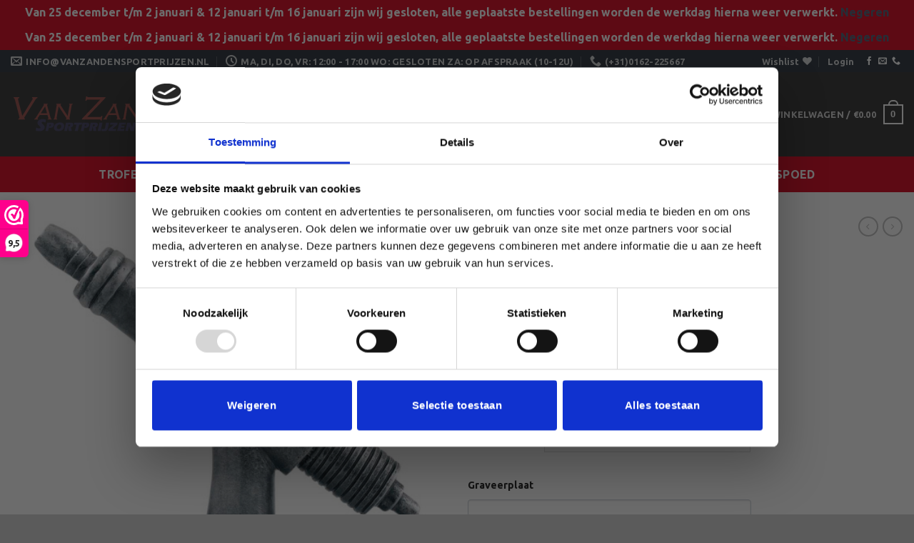

--- FILE ---
content_type: text/html; charset=UTF-8
request_url: https://vanzandensportprijzen.nl/product/beeld-re-132/
body_size: 66520
content:
<!DOCTYPE html>
<html lang="nl-NL" class="loading-site no-js">
<head>
	<meta charset="UTF-8" />
	<link rel="profile" href="http://gmpg.org/xfn/11" />
	<link rel="pingback" href="https://vanzandensportprijzen.nl/xmlrpc.php" />

	<script type="text/javascript" data-cookieconsent="ignore">
	window.dataLayer = window.dataLayer || [];

	function gtag() {
		dataLayer.push(arguments);
	}

	gtag("consent", "default", {
		ad_personalization: "denied",
		ad_storage: "denied",
		ad_user_data: "denied",
		analytics_storage: "denied",
		functionality_storage: "denied",
		personalization_storage: "denied",
		security_storage: "granted",
		wait_for_update: 500,
	});
	gtag("set", "ads_data_redaction", true);
	</script>
<script type="text/javascript"
		id="Cookiebot"
		src="https://consent.cookiebot.com/uc.js"
		data-implementation="wp"
		data-cbid="a270c2fb-5aa5-4395-87db-b281c2dca2c7"
							data-blockingmode="auto"
	 data-rocket-defer defer></script>
				<script>document.documentElement.className = document.documentElement.className + ' yes-js js_active js'</script>
			<script>(function(html){html.className = html.className.replace(/\bno-js\b/,'js')})(document.documentElement);</script>
<meta name='robots' content='index, follow, max-image-preview:large, max-snippet:-1, max-video-preview:-1' />
<meta name="viewport" content="width=device-width, initial-scale=1" />
	<!-- This site is optimized with the Yoast SEO Premium plugin v21.4 (Yoast SEO v26.5) - https://yoast.com/wordpress/plugins/seo/ -->
	<title>Beeld RE.132 - Van Zanden Sportprijzen</title>
	<link rel="canonical" href="https://vanzandensportprijzen.nl/product/beeld-re-132/" />
	<meta property="og:locale" content="nl_NL" />
	<meta property="og:type" content="article" />
	<meta property="og:title" content="Beeld RE.132" />
	<meta property="og:description" content="De beker wordt kant-en-klaar geleverd inclusief gravure op de graveerplaat die we bevestigen op de voet van de beker." />
	<meta property="og:url" content="https://vanzandensportprijzen.nl/product/beeld-re-132/" />
	<meta property="og:site_name" content="Van Zanden Sportprijzen" />
	<meta property="article:publisher" content="https://www.facebook.com/vanzandensportprijzen/" />
	<meta property="article:modified_time" content="2023-11-10T14:19:48+00:00" />
	<meta name="twitter:card" content="summary_large_image" />
	<script type="application/ld+json" class="yoast-schema-graph">{"@context":"https://schema.org","@graph":[{"@type":"WebPage","@id":"https://vanzandensportprijzen.nl/product/beeld-re-132/","url":"https://vanzandensportprijzen.nl/product/beeld-re-132/","name":"Beeld RE.132 - Van Zanden Sportprijzen","isPartOf":{"@id":"https://vanzandensportprijzen.nl/#website"},"primaryImageOfPage":{"@id":"https://vanzandensportprijzen.nl/product/beeld-re-132/#primaryimage"},"image":{"@id":"https://vanzandensportprijzen.nl/product/beeld-re-132/#primaryimage"},"thumbnailUrl":"https://vanzandensportprijzen.nl/wp-content/uploads/2023/01/re_132.jpg","datePublished":"2022-08-23T16:37:36+00:00","dateModified":"2023-11-10T14:19:48+00:00","breadcrumb":{"@id":"https://vanzandensportprijzen.nl/product/beeld-re-132/#breadcrumb"},"inLanguage":"nl-NL","potentialAction":[{"@type":"ReadAction","target":["https://vanzandensportprijzen.nl/product/beeld-re-132/"]}]},{"@type":"ImageObject","inLanguage":"nl-NL","@id":"https://vanzandensportprijzen.nl/product/beeld-re-132/#primaryimage","url":"https://vanzandensportprijzen.nl/wp-content/uploads/2023/01/re_132.jpg","contentUrl":"https://vanzandensportprijzen.nl/wp-content/uploads/2023/01/re_132.jpg","width":932,"height":1024},{"@type":"BreadcrumbList","@id":"https://vanzandensportprijzen.nl/product/beeld-re-132/#breadcrumb","itemListElement":[{"@type":"ListItem","position":1,"name":"Home","item":"https://vanzandensportprijzen.nl/"},{"@type":"ListItem","position":2,"name":"Winkel"}]},{"@type":"WebSite","@id":"https://vanzandensportprijzen.nl/#website","url":"https://vanzandensportprijzen.nl/","name":"Van Zanden Sportprijzen","description":"Voor al uw bekers en medailles","publisher":{"@id":"https://vanzandensportprijzen.nl/#organization"},"potentialAction":[{"@type":"SearchAction","target":{"@type":"EntryPoint","urlTemplate":"https://vanzandensportprijzen.nl/?s={search_term_string}"},"query-input":{"@type":"PropertyValueSpecification","valueRequired":true,"valueName":"search_term_string"}}],"inLanguage":"nl-NL"},{"@type":"Organization","@id":"https://vanzandensportprijzen.nl/#organization","name":"Van Zanden Sportprijzen","url":"https://vanzandensportprijzen.nl/","logo":{"@type":"ImageObject","inLanguage":"nl-NL","@id":"https://vanzandensportprijzen.nl/#/schema/logo/image/","url":"https://vanzandensportprijzen.nl/wp-content/uploads/2022/10/logo1-268x50-1-1.png","contentUrl":"https://vanzandensportprijzen.nl/wp-content/uploads/2022/10/logo1-268x50-1-1.png","width":268,"height":50,"caption":"Van Zanden Sportprijzen"},"image":{"@id":"https://vanzandensportprijzen.nl/#/schema/logo/image/"},"sameAs":["https://www.facebook.com/vanzandensportprijzen/"]}]}</script>
	<!-- / Yoast SEO Premium plugin. -->


<link rel='dns-prefetch' href='//www.googletagmanager.com' />
<link rel='dns-prefetch' href='//cdn.jsdelivr.net' />

<link rel='prefetch' href='https://vanzandensportprijzen.nl/wp-content/themes/flatsome/assets/js/flatsome.js?ver=43f05e0ca79aa585a6aa' />
<link rel='prefetch' href='https://vanzandensportprijzen.nl/wp-content/themes/flatsome/assets/js/chunk.slider.js?ver=3.17.7' />
<link rel='prefetch' href='https://vanzandensportprijzen.nl/wp-content/themes/flatsome/assets/js/chunk.popups.js?ver=3.17.7' />
<link rel='prefetch' href='https://vanzandensportprijzen.nl/wp-content/themes/flatsome/assets/js/chunk.tooltips.js?ver=3.17.7' />
<link rel='prefetch' href='https://vanzandensportprijzen.nl/wp-content/themes/flatsome/assets/js/woocommerce.js?ver=1a392523165907adee6a' />
<link rel="alternate" type="application/rss+xml" title="Van Zanden Sportprijzen &raquo; feed" href="https://vanzandensportprijzen.nl/feed/" />
<link rel="alternate" type="application/rss+xml" title="Van Zanden Sportprijzen &raquo; reacties feed" href="https://vanzandensportprijzen.nl/comments/feed/" />
<link rel="alternate" type="application/rss+xml" title="Van Zanden Sportprijzen &raquo; Beeld RE.132 reacties feed" href="https://vanzandensportprijzen.nl/product/beeld-re-132/feed/" />
<link rel="alternate" title="oEmbed (JSON)" type="application/json+oembed" href="https://vanzandensportprijzen.nl/wp-json/oembed/1.0/embed?url=https%3A%2F%2Fvanzandensportprijzen.nl%2Fproduct%2Fbeeld-re-132%2F" />
<link rel="alternate" title="oEmbed (XML)" type="text/xml+oembed" href="https://vanzandensportprijzen.nl/wp-json/oembed/1.0/embed?url=https%3A%2F%2Fvanzandensportprijzen.nl%2Fproduct%2Fbeeld-re-132%2F&#038;format=xml" />
		<!-- This site uses the Google Analytics by MonsterInsights plugin v9.10.0 - Using Analytics tracking - https://www.monsterinsights.com/ -->
							<script src="//www.googletagmanager.com/gtag/js?id=G-SS6SLNPBQK"  data-cfasync="false" data-wpfc-render="false" type="text/plain" data-cookieconsent="statistics" async></script>
			<script data-cfasync="false" data-wpfc-render="false" type="text/plain" data-cookieconsent="statistics">
				var mi_version = '9.10.0';
				var mi_track_user = true;
				var mi_no_track_reason = '';
								var MonsterInsightsDefaultLocations = {"page_location":"https:\/\/vanzandensportprijzen.nl\/product\/beeld-re-132\/"};
								if ( typeof MonsterInsightsPrivacyGuardFilter === 'function' ) {
					var MonsterInsightsLocations = (typeof MonsterInsightsExcludeQuery === 'object') ? MonsterInsightsPrivacyGuardFilter( MonsterInsightsExcludeQuery ) : MonsterInsightsPrivacyGuardFilter( MonsterInsightsDefaultLocations );
				} else {
					var MonsterInsightsLocations = (typeof MonsterInsightsExcludeQuery === 'object') ? MonsterInsightsExcludeQuery : MonsterInsightsDefaultLocations;
				}

								var disableStrs = [
										'ga-disable-G-SS6SLNPBQK',
									];

				/* Function to detect opted out users */
				function __gtagTrackerIsOptedOut() {
					for (var index = 0; index < disableStrs.length; index++) {
						if (document.cookie.indexOf(disableStrs[index] + '=true') > -1) {
							return true;
						}
					}

					return false;
				}

				/* Disable tracking if the opt-out cookie exists. */
				if (__gtagTrackerIsOptedOut()) {
					for (var index = 0; index < disableStrs.length; index++) {
						window[disableStrs[index]] = true;
					}
				}

				/* Opt-out function */
				function __gtagTrackerOptout() {
					for (var index = 0; index < disableStrs.length; index++) {
						document.cookie = disableStrs[index] + '=true; expires=Thu, 31 Dec 2099 23:59:59 UTC; path=/';
						window[disableStrs[index]] = true;
					}
				}

				if ('undefined' === typeof gaOptout) {
					function gaOptout() {
						__gtagTrackerOptout();
					}
				}
								window.dataLayer = window.dataLayer || [];

				window.MonsterInsightsDualTracker = {
					helpers: {},
					trackers: {},
				};
				if (mi_track_user) {
					function __gtagDataLayer() {
						dataLayer.push(arguments);
					}

					function __gtagTracker(type, name, parameters) {
						if (!parameters) {
							parameters = {};
						}

						if (parameters.send_to) {
							__gtagDataLayer.apply(null, arguments);
							return;
						}

						if (type === 'event') {
														parameters.send_to = monsterinsights_frontend.v4_id;
							var hookName = name;
							if (typeof parameters['event_category'] !== 'undefined') {
								hookName = parameters['event_category'] + ':' + name;
							}

							if (typeof MonsterInsightsDualTracker.trackers[hookName] !== 'undefined') {
								MonsterInsightsDualTracker.trackers[hookName](parameters);
							} else {
								__gtagDataLayer('event', name, parameters);
							}
							
						} else {
							__gtagDataLayer.apply(null, arguments);
						}
					}

					__gtagTracker('js', new Date());
					__gtagTracker('set', {
						'developer_id.dZGIzZG': true,
											});
					if ( MonsterInsightsLocations.page_location ) {
						__gtagTracker('set', MonsterInsightsLocations);
					}
										__gtagTracker('config', 'G-SS6SLNPBQK', {"forceSSL":"true","anonymize_ip":"true"} );
										window.gtag = __gtagTracker;										(function () {
						/* https://developers.google.com/analytics/devguides/collection/analyticsjs/ */
						/* ga and __gaTracker compatibility shim. */
						var noopfn = function () {
							return null;
						};
						var newtracker = function () {
							return new Tracker();
						};
						var Tracker = function () {
							return null;
						};
						var p = Tracker.prototype;
						p.get = noopfn;
						p.set = noopfn;
						p.send = function () {
							var args = Array.prototype.slice.call(arguments);
							args.unshift('send');
							__gaTracker.apply(null, args);
						};
						var __gaTracker = function () {
							var len = arguments.length;
							if (len === 0) {
								return;
							}
							var f = arguments[len - 1];
							if (typeof f !== 'object' || f === null || typeof f.hitCallback !== 'function') {
								if ('send' === arguments[0]) {
									var hitConverted, hitObject = false, action;
									if ('event' === arguments[1]) {
										if ('undefined' !== typeof arguments[3]) {
											hitObject = {
												'eventAction': arguments[3],
												'eventCategory': arguments[2],
												'eventLabel': arguments[4],
												'value': arguments[5] ? arguments[5] : 1,
											}
										}
									}
									if ('pageview' === arguments[1]) {
										if ('undefined' !== typeof arguments[2]) {
											hitObject = {
												'eventAction': 'page_view',
												'page_path': arguments[2],
											}
										}
									}
									if (typeof arguments[2] === 'object') {
										hitObject = arguments[2];
									}
									if (typeof arguments[5] === 'object') {
										Object.assign(hitObject, arguments[5]);
									}
									if ('undefined' !== typeof arguments[1].hitType) {
										hitObject = arguments[1];
										if ('pageview' === hitObject.hitType) {
											hitObject.eventAction = 'page_view';
										}
									}
									if (hitObject) {
										action = 'timing' === arguments[1].hitType ? 'timing_complete' : hitObject.eventAction;
										hitConverted = mapArgs(hitObject);
										__gtagTracker('event', action, hitConverted);
									}
								}
								return;
							}

							function mapArgs(args) {
								var arg, hit = {};
								var gaMap = {
									'eventCategory': 'event_category',
									'eventAction': 'event_action',
									'eventLabel': 'event_label',
									'eventValue': 'event_value',
									'nonInteraction': 'non_interaction',
									'timingCategory': 'event_category',
									'timingVar': 'name',
									'timingValue': 'value',
									'timingLabel': 'event_label',
									'page': 'page_path',
									'location': 'page_location',
									'title': 'page_title',
									'referrer' : 'page_referrer',
								};
								for (arg in args) {
																		if (!(!args.hasOwnProperty(arg) || !gaMap.hasOwnProperty(arg))) {
										hit[gaMap[arg]] = args[arg];
									} else {
										hit[arg] = args[arg];
									}
								}
								return hit;
							}

							try {
								f.hitCallback();
							} catch (ex) {
							}
						};
						__gaTracker.create = newtracker;
						__gaTracker.getByName = newtracker;
						__gaTracker.getAll = function () {
							return [];
						};
						__gaTracker.remove = noopfn;
						__gaTracker.loaded = true;
						window['__gaTracker'] = __gaTracker;
					})();
									} else {
										console.log("");
					(function () {
						function __gtagTracker() {
							return null;
						}

						window['__gtagTracker'] = __gtagTracker;
						window['gtag'] = __gtagTracker;
					})();
									}
			</script>
										<script data-cfasync="false" data-wpfc-render="false" type="text/plain" data-cookieconsent="statistics">
										__gtagTracker( 'config', 'AW-984313780', {} );
							</script>
														<script data-cfasync="false" data-wpfc-render="false" type="text/plain" data-cookieconsent="statistics">
										<!-- MS UET Tag -->
		(function(w,d,t,r,u)
		{
		var f,n,i;
		w[u]=w[u]||[],f=function()
		{
		var o={ti:"30002780"};
		o.q=w[u],w[u]=new UET(o),w[u].push("pageLoad")
		},
		n=d.createElement(t),n.src=r,n.async=1,n.onload=n.onreadystatechange=function()
		{
		var s=this.readyState;
		s&&s!=="loaded"&&s!=="complete"||(f(),n.onload=n.onreadystatechange=null)
		},
		i=d.getElementsByTagName(t)[0],i.parentNode.insertBefore(n,i)
		})
		(window,document,"script","//bat.bing.com/bat.js","uetq");
		<!-- End UET Tag -->
									</script>
											<!-- / Google Analytics by MonsterInsights -->
				<script data-cfasync="false" data-wpfc-render="false" type="text/plain" data-cookieconsent="statistics">
			window.MonsterInsightsDualTracker.helpers.mapProductItem = function (uaItem) {
				var prefixIndex, prefixKey, mapIndex;
				
				var toBePrefixed = ['id', 'name', 'list_name', 'brand', 'category', 'variant'];

				var item = {};

				var fieldMap = {
					'price': 'price',
					'list_position': 'index',
					'quantity': 'quantity',
					'position': 'index',
				};

				for (mapIndex in fieldMap) {
					if (uaItem.hasOwnProperty(mapIndex)) {
						item[fieldMap[mapIndex]] = uaItem[mapIndex];
					}
				}

				for (prefixIndex = 0; prefixIndex < toBePrefixed.length; prefixIndex++) {
					prefixKey = toBePrefixed[prefixIndex];
					if (typeof uaItem[prefixKey] !== 'undefined') {
						item['item_' + prefixKey] = uaItem[prefixKey];
					}
				}

				return item;
			};

			MonsterInsightsDualTracker.trackers['view_item_list'] = function (parameters) {
				var items = parameters.items;
				var listName, itemIndex, item, itemListName;
				var lists = {
					'_': {items: [], 'send_to': monsterinsights_frontend.v4_id},
				};

				for (itemIndex = 0; itemIndex < items.length; itemIndex++) {
					item = MonsterInsightsDualTracker.helpers.mapProductItem(items[itemIndex]);

					if (typeof item['item_list_name'] === 'undefined') {
						lists['_'].items.push(item);
					} else {
						itemListName = item['item_list_name'];
						if (typeof lists[itemListName] === 'undefined') {
							lists[itemListName] = {
								'items': [],
								'item_list_name': itemListName,
								'send_to': monsterinsights_frontend.v4_id,
							};
						}

						lists[itemListName].items.push(item);
					}
				}

				for (listName in lists) {
					__gtagDataLayer('event', 'view_item_list', lists[listName]);
				}
			};

			MonsterInsightsDualTracker.trackers['select_content'] = function (parameters) {
				const items = parameters.items.map(MonsterInsightsDualTracker.helpers.mapProductItem);
				__gtagDataLayer('event', 'select_item', {items: items, send_to: parameters.send_to});
			};

			MonsterInsightsDualTracker.trackers['view_item'] = function (parameters) {
				const items = parameters.items.map(MonsterInsightsDualTracker.helpers.mapProductItem);
				__gtagDataLayer('event', 'view_item', {items: items, send_to: parameters.send_to});
			};
		</script>
			<script data-cfasync="false" data-wpfc-render="false" type="text/plain" data-cookieconsent="statistics">
		if (window.hasOwnProperty('MonsterInsightsDualTracker')){
			window.MonsterInsightsDualTracker.trackers['form:impression'] = function (parameters) {
				__gtagDataLayer('event', 'form_impression', {
					form_id: parameters.event_label,
					content_type: 'form',
					non_interaction: true,
					send_to: parameters.send_to,
				});
			};

			window.MonsterInsightsDualTracker.trackers['form:conversion'] = function (parameters) {
				__gtagDataLayer('event', 'generate_lead', {
					form_id: parameters.event_label,
					send_to: parameters.send_to,
				});
			};
		}
	</script>
	<style id='wp-img-auto-sizes-contain-inline-css' type='text/css'>
img:is([sizes=auto i],[sizes^="auto," i]){contain-intrinsic-size:3000px 1500px}
/*# sourceURL=wp-img-auto-sizes-contain-inline-css */
</style>
<style id='wp-block-library-inline-css' type='text/css'>
:root{--wp-block-synced-color:#7a00df;--wp-block-synced-color--rgb:122,0,223;--wp-bound-block-color:var(--wp-block-synced-color);--wp-editor-canvas-background:#ddd;--wp-admin-theme-color:#007cba;--wp-admin-theme-color--rgb:0,124,186;--wp-admin-theme-color-darker-10:#006ba1;--wp-admin-theme-color-darker-10--rgb:0,107,160.5;--wp-admin-theme-color-darker-20:#005a87;--wp-admin-theme-color-darker-20--rgb:0,90,135;--wp-admin-border-width-focus:2px}@media (min-resolution:192dpi){:root{--wp-admin-border-width-focus:1.5px}}.wp-element-button{cursor:pointer}:root .has-very-light-gray-background-color{background-color:#eee}:root .has-very-dark-gray-background-color{background-color:#313131}:root .has-very-light-gray-color{color:#eee}:root .has-very-dark-gray-color{color:#313131}:root .has-vivid-green-cyan-to-vivid-cyan-blue-gradient-background{background:linear-gradient(135deg,#00d084,#0693e3)}:root .has-purple-crush-gradient-background{background:linear-gradient(135deg,#34e2e4,#4721fb 50%,#ab1dfe)}:root .has-hazy-dawn-gradient-background{background:linear-gradient(135deg,#faaca8,#dad0ec)}:root .has-subdued-olive-gradient-background{background:linear-gradient(135deg,#fafae1,#67a671)}:root .has-atomic-cream-gradient-background{background:linear-gradient(135deg,#fdd79a,#004a59)}:root .has-nightshade-gradient-background{background:linear-gradient(135deg,#330968,#31cdcf)}:root .has-midnight-gradient-background{background:linear-gradient(135deg,#020381,#2874fc)}:root{--wp--preset--font-size--normal:16px;--wp--preset--font-size--huge:42px}.has-regular-font-size{font-size:1em}.has-larger-font-size{font-size:2.625em}.has-normal-font-size{font-size:var(--wp--preset--font-size--normal)}.has-huge-font-size{font-size:var(--wp--preset--font-size--huge)}.has-text-align-center{text-align:center}.has-text-align-left{text-align:left}.has-text-align-right{text-align:right}.has-fit-text{white-space:nowrap!important}#end-resizable-editor-section{display:none}.aligncenter{clear:both}.items-justified-left{justify-content:flex-start}.items-justified-center{justify-content:center}.items-justified-right{justify-content:flex-end}.items-justified-space-between{justify-content:space-between}.screen-reader-text{border:0;clip-path:inset(50%);height:1px;margin:-1px;overflow:hidden;padding:0;position:absolute;width:1px;word-wrap:normal!important}.screen-reader-text:focus{background-color:#ddd;clip-path:none;color:#444;display:block;font-size:1em;height:auto;left:5px;line-height:normal;padding:15px 23px 14px;text-decoration:none;top:5px;width:auto;z-index:100000}html :where(.has-border-color){border-style:solid}html :where([style*=border-top-color]){border-top-style:solid}html :where([style*=border-right-color]){border-right-style:solid}html :where([style*=border-bottom-color]){border-bottom-style:solid}html :where([style*=border-left-color]){border-left-style:solid}html :where([style*=border-width]){border-style:solid}html :where([style*=border-top-width]){border-top-style:solid}html :where([style*=border-right-width]){border-right-style:solid}html :where([style*=border-bottom-width]){border-bottom-style:solid}html :where([style*=border-left-width]){border-left-style:solid}html :where(img[class*=wp-image-]){height:auto;max-width:100%}:where(figure){margin:0 0 1em}html :where(.is-position-sticky){--wp-admin--admin-bar--position-offset:var(--wp-admin--admin-bar--height,0px)}@media screen and (max-width:600px){html :where(.is-position-sticky){--wp-admin--admin-bar--position-offset:0px}}

/*# sourceURL=wp-block-library-inline-css */
</style><link data-minify="1" rel='stylesheet' id='jquery-selectBox-css' href='https://vanzandensportprijzen.nl/wp-content/cache/background-css/1/vanzandensportprijzen.nl/wp-content/cache/min/1/wp-content/plugins/yith-woocommerce-wishlist/assets/css/jquery.selectBox.css?ver=1760702849&wpr_t=1766899812' type='text/css' media='all' />
<link data-minify="1" rel='stylesheet' id='woocommerce_prettyPhoto_css-css' href='https://vanzandensportprijzen.nl/wp-content/cache/background-css/1/vanzandensportprijzen.nl/wp-content/cache/min/1/wp-content/plugins/woocommerce/assets/css/prettyPhoto.css?ver=1760702849&wpr_t=1766899812' type='text/css' media='all' />
<link data-minify="1" rel='stylesheet' id='yith-wcwl-main-css' href='https://vanzandensportprijzen.nl/wp-content/cache/background-css/1/vanzandensportprijzen.nl/wp-content/cache/min/1/wp-content/plugins/yith-woocommerce-wishlist/assets/css/style.css?ver=1760702849&wpr_t=1766899812' type='text/css' media='all' />
<style id='yith-wcwl-main-inline-css' type='text/css'>
 :root { --rounded-corners-radius: 16px; --add-to-cart-rounded-corners-radius: 16px; --color-headers-background: #F4F4F4; --feedback-duration: 3s } 
 :root { --rounded-corners-radius: 16px; --add-to-cart-rounded-corners-radius: 16px; --color-headers-background: #F4F4F4; --feedback-duration: 3s } 
 :root { --rounded-corners-radius: 16px; --add-to-cart-rounded-corners-radius: 16px; --color-headers-background: #F4F4F4; --feedback-duration: 3s } 
 :root { --rounded-corners-radius: 16px; --add-to-cart-rounded-corners-radius: 16px; --color-headers-background: #F4F4F4; --feedback-duration: 3s } 
 :root { --rounded-corners-radius: 16px; --add-to-cart-rounded-corners-radius: 16px; --color-headers-background: #F4F4F4; --feedback-duration: 3s } 
 :root { --rounded-corners-radius: 16px; --add-to-cart-rounded-corners-radius: 16px; --color-headers-background: #F4F4F4; --feedback-duration: 3s } 
 :root { --rounded-corners-radius: 16px; --add-to-cart-rounded-corners-radius: 16px; --color-headers-background: #F4F4F4; --feedback-duration: 3s } 
 :root { --rounded-corners-radius: 16px; --add-to-cart-rounded-corners-radius: 16px; --color-headers-background: #F4F4F4; --feedback-duration: 3s } 
 :root { --rounded-corners-radius: 16px; --add-to-cart-rounded-corners-radius: 16px; --color-headers-background: #F4F4F4; --feedback-duration: 3s } 
 :root { --rounded-corners-radius: 16px; --add-to-cart-rounded-corners-radius: 16px; --color-headers-background: #F4F4F4; --feedback-duration: 3s } 
/*# sourceURL=yith-wcwl-main-inline-css */
</style>
<style id='global-styles-inline-css' type='text/css'>
:root{--wp--preset--aspect-ratio--square: 1;--wp--preset--aspect-ratio--4-3: 4/3;--wp--preset--aspect-ratio--3-4: 3/4;--wp--preset--aspect-ratio--3-2: 3/2;--wp--preset--aspect-ratio--2-3: 2/3;--wp--preset--aspect-ratio--16-9: 16/9;--wp--preset--aspect-ratio--9-16: 9/16;--wp--preset--color--black: #000000;--wp--preset--color--cyan-bluish-gray: #abb8c3;--wp--preset--color--white: #ffffff;--wp--preset--color--pale-pink: #f78da7;--wp--preset--color--vivid-red: #cf2e2e;--wp--preset--color--luminous-vivid-orange: #ff6900;--wp--preset--color--luminous-vivid-amber: #fcb900;--wp--preset--color--light-green-cyan: #7bdcb5;--wp--preset--color--vivid-green-cyan: #00d084;--wp--preset--color--pale-cyan-blue: #8ed1fc;--wp--preset--color--vivid-cyan-blue: #0693e3;--wp--preset--color--vivid-purple: #9b51e0;--wp--preset--gradient--vivid-cyan-blue-to-vivid-purple: linear-gradient(135deg,rgb(6,147,227) 0%,rgb(155,81,224) 100%);--wp--preset--gradient--light-green-cyan-to-vivid-green-cyan: linear-gradient(135deg,rgb(122,220,180) 0%,rgb(0,208,130) 100%);--wp--preset--gradient--luminous-vivid-amber-to-luminous-vivid-orange: linear-gradient(135deg,rgb(252,185,0) 0%,rgb(255,105,0) 100%);--wp--preset--gradient--luminous-vivid-orange-to-vivid-red: linear-gradient(135deg,rgb(255,105,0) 0%,rgb(207,46,46) 100%);--wp--preset--gradient--very-light-gray-to-cyan-bluish-gray: linear-gradient(135deg,rgb(238,238,238) 0%,rgb(169,184,195) 100%);--wp--preset--gradient--cool-to-warm-spectrum: linear-gradient(135deg,rgb(74,234,220) 0%,rgb(151,120,209) 20%,rgb(207,42,186) 40%,rgb(238,44,130) 60%,rgb(251,105,98) 80%,rgb(254,248,76) 100%);--wp--preset--gradient--blush-light-purple: linear-gradient(135deg,rgb(255,206,236) 0%,rgb(152,150,240) 100%);--wp--preset--gradient--blush-bordeaux: linear-gradient(135deg,rgb(254,205,165) 0%,rgb(254,45,45) 50%,rgb(107,0,62) 100%);--wp--preset--gradient--luminous-dusk: linear-gradient(135deg,rgb(255,203,112) 0%,rgb(199,81,192) 50%,rgb(65,88,208) 100%);--wp--preset--gradient--pale-ocean: linear-gradient(135deg,rgb(255,245,203) 0%,rgb(182,227,212) 50%,rgb(51,167,181) 100%);--wp--preset--gradient--electric-grass: linear-gradient(135deg,rgb(202,248,128) 0%,rgb(113,206,126) 100%);--wp--preset--gradient--midnight: linear-gradient(135deg,rgb(2,3,129) 0%,rgb(40,116,252) 100%);--wp--preset--font-size--small: 13px;--wp--preset--font-size--medium: 20px;--wp--preset--font-size--large: 36px;--wp--preset--font-size--x-large: 42px;--wp--preset--spacing--20: 0.44rem;--wp--preset--spacing--30: 0.67rem;--wp--preset--spacing--40: 1rem;--wp--preset--spacing--50: 1.5rem;--wp--preset--spacing--60: 2.25rem;--wp--preset--spacing--70: 3.38rem;--wp--preset--spacing--80: 5.06rem;--wp--preset--shadow--natural: 6px 6px 9px rgba(0, 0, 0, 0.2);--wp--preset--shadow--deep: 12px 12px 50px rgba(0, 0, 0, 0.4);--wp--preset--shadow--sharp: 6px 6px 0px rgba(0, 0, 0, 0.2);--wp--preset--shadow--outlined: 6px 6px 0px -3px rgb(255, 255, 255), 6px 6px rgb(0, 0, 0);--wp--preset--shadow--crisp: 6px 6px 0px rgb(0, 0, 0);}:where(.is-layout-flex){gap: 0.5em;}:where(.is-layout-grid){gap: 0.5em;}body .is-layout-flex{display: flex;}.is-layout-flex{flex-wrap: wrap;align-items: center;}.is-layout-flex > :is(*, div){margin: 0;}body .is-layout-grid{display: grid;}.is-layout-grid > :is(*, div){margin: 0;}:where(.wp-block-columns.is-layout-flex){gap: 2em;}:where(.wp-block-columns.is-layout-grid){gap: 2em;}:where(.wp-block-post-template.is-layout-flex){gap: 1.25em;}:where(.wp-block-post-template.is-layout-grid){gap: 1.25em;}.has-black-color{color: var(--wp--preset--color--black) !important;}.has-cyan-bluish-gray-color{color: var(--wp--preset--color--cyan-bluish-gray) !important;}.has-white-color{color: var(--wp--preset--color--white) !important;}.has-pale-pink-color{color: var(--wp--preset--color--pale-pink) !important;}.has-vivid-red-color{color: var(--wp--preset--color--vivid-red) !important;}.has-luminous-vivid-orange-color{color: var(--wp--preset--color--luminous-vivid-orange) !important;}.has-luminous-vivid-amber-color{color: var(--wp--preset--color--luminous-vivid-amber) !important;}.has-light-green-cyan-color{color: var(--wp--preset--color--light-green-cyan) !important;}.has-vivid-green-cyan-color{color: var(--wp--preset--color--vivid-green-cyan) !important;}.has-pale-cyan-blue-color{color: var(--wp--preset--color--pale-cyan-blue) !important;}.has-vivid-cyan-blue-color{color: var(--wp--preset--color--vivid-cyan-blue) !important;}.has-vivid-purple-color{color: var(--wp--preset--color--vivid-purple) !important;}.has-black-background-color{background-color: var(--wp--preset--color--black) !important;}.has-cyan-bluish-gray-background-color{background-color: var(--wp--preset--color--cyan-bluish-gray) !important;}.has-white-background-color{background-color: var(--wp--preset--color--white) !important;}.has-pale-pink-background-color{background-color: var(--wp--preset--color--pale-pink) !important;}.has-vivid-red-background-color{background-color: var(--wp--preset--color--vivid-red) !important;}.has-luminous-vivid-orange-background-color{background-color: var(--wp--preset--color--luminous-vivid-orange) !important;}.has-luminous-vivid-amber-background-color{background-color: var(--wp--preset--color--luminous-vivid-amber) !important;}.has-light-green-cyan-background-color{background-color: var(--wp--preset--color--light-green-cyan) !important;}.has-vivid-green-cyan-background-color{background-color: var(--wp--preset--color--vivid-green-cyan) !important;}.has-pale-cyan-blue-background-color{background-color: var(--wp--preset--color--pale-cyan-blue) !important;}.has-vivid-cyan-blue-background-color{background-color: var(--wp--preset--color--vivid-cyan-blue) !important;}.has-vivid-purple-background-color{background-color: var(--wp--preset--color--vivid-purple) !important;}.has-black-border-color{border-color: var(--wp--preset--color--black) !important;}.has-cyan-bluish-gray-border-color{border-color: var(--wp--preset--color--cyan-bluish-gray) !important;}.has-white-border-color{border-color: var(--wp--preset--color--white) !important;}.has-pale-pink-border-color{border-color: var(--wp--preset--color--pale-pink) !important;}.has-vivid-red-border-color{border-color: var(--wp--preset--color--vivid-red) !important;}.has-luminous-vivid-orange-border-color{border-color: var(--wp--preset--color--luminous-vivid-orange) !important;}.has-luminous-vivid-amber-border-color{border-color: var(--wp--preset--color--luminous-vivid-amber) !important;}.has-light-green-cyan-border-color{border-color: var(--wp--preset--color--light-green-cyan) !important;}.has-vivid-green-cyan-border-color{border-color: var(--wp--preset--color--vivid-green-cyan) !important;}.has-pale-cyan-blue-border-color{border-color: var(--wp--preset--color--pale-cyan-blue) !important;}.has-vivid-cyan-blue-border-color{border-color: var(--wp--preset--color--vivid-cyan-blue) !important;}.has-vivid-purple-border-color{border-color: var(--wp--preset--color--vivid-purple) !important;}.has-vivid-cyan-blue-to-vivid-purple-gradient-background{background: var(--wp--preset--gradient--vivid-cyan-blue-to-vivid-purple) !important;}.has-light-green-cyan-to-vivid-green-cyan-gradient-background{background: var(--wp--preset--gradient--light-green-cyan-to-vivid-green-cyan) !important;}.has-luminous-vivid-amber-to-luminous-vivid-orange-gradient-background{background: var(--wp--preset--gradient--luminous-vivid-amber-to-luminous-vivid-orange) !important;}.has-luminous-vivid-orange-to-vivid-red-gradient-background{background: var(--wp--preset--gradient--luminous-vivid-orange-to-vivid-red) !important;}.has-very-light-gray-to-cyan-bluish-gray-gradient-background{background: var(--wp--preset--gradient--very-light-gray-to-cyan-bluish-gray) !important;}.has-cool-to-warm-spectrum-gradient-background{background: var(--wp--preset--gradient--cool-to-warm-spectrum) !important;}.has-blush-light-purple-gradient-background{background: var(--wp--preset--gradient--blush-light-purple) !important;}.has-blush-bordeaux-gradient-background{background: var(--wp--preset--gradient--blush-bordeaux) !important;}.has-luminous-dusk-gradient-background{background: var(--wp--preset--gradient--luminous-dusk) !important;}.has-pale-ocean-gradient-background{background: var(--wp--preset--gradient--pale-ocean) !important;}.has-electric-grass-gradient-background{background: var(--wp--preset--gradient--electric-grass) !important;}.has-midnight-gradient-background{background: var(--wp--preset--gradient--midnight) !important;}.has-small-font-size{font-size: var(--wp--preset--font-size--small) !important;}.has-medium-font-size{font-size: var(--wp--preset--font-size--medium) !important;}.has-large-font-size{font-size: var(--wp--preset--font-size--large) !important;}.has-x-large-font-size{font-size: var(--wp--preset--font-size--x-large) !important;}
/*# sourceURL=global-styles-inline-css */
</style>

<style id='classic-theme-styles-inline-css' type='text/css'>
/*! This file is auto-generated */
.wp-block-button__link{color:#fff;background-color:#32373c;border-radius:9999px;box-shadow:none;text-decoration:none;padding:calc(.667em + 2px) calc(1.333em + 2px);font-size:1.125em}.wp-block-file__button{background:#32373c;color:#fff;text-decoration:none}
/*# sourceURL=/wp-includes/css/classic-themes.min.css */
</style>
<link data-minify="1" rel='stylesheet' id='advanced-flat-rate-shipping-for-woocommerce-css' href='https://vanzandensportprijzen.nl/wp-content/cache/min/1/wp-content/plugins/advanced-flat-rate-shipping-for-woocommerce-premium/public/css/advanced-flat-rate-shipping-for-woocommerce-public.css?ver=1760702841' type='text/css' media='all' />
<link data-minify="1" rel='stylesheet' id='font-awesome-min-css' href='https://vanzandensportprijzen.nl/wp-content/cache/min/1/wp-content/plugins/advanced-flat-rate-shipping-for-woocommerce-premium/public/css/font-awesome.min.css?ver=1760702841' type='text/css' media='all' />
<link data-minify="1" rel='stylesheet' id='ppom-tooltip-lib-css' href='https://vanzandensportprijzen.nl/wp-content/cache/min/1/wp-content/plugins/woocommerce-product-addon/backend/assets/tooltip/tooltip.css?ver=1760702849' type='text/css' media='all' />
<link data-minify="1" rel='stylesheet' id='ppom-main-css' href='https://vanzandensportprijzen.nl/wp-content/cache/background-css/1/vanzandensportprijzen.nl/wp-content/cache/min/1/wp-content/plugins/woocommerce-product-addon/css/ppom-style.css?ver=1760702849&wpr_t=1766899812' type='text/css' media='all' />
<link data-minify="1" rel='stylesheet' id='ppom-sm-popup-css' href='https://vanzandensportprijzen.nl/wp-content/cache/min/1/wp-content/plugins/woocommerce-product-addon/css/ppom-simple-popup.css?ver=1760702849' type='text/css' media='all' />
<link data-minify="1" rel='stylesheet' id='ppom-bootstrap-css' href='https://vanzandensportprijzen.nl/wp-content/cache/min/1/wp-content/plugins/woocommerce-product-addon/css/bootstrap/bootstrap.css?ver=1760702849' type='text/css' media='all' />
<link data-minify="1" rel='stylesheet' id='ppom-bootstrap-modal-css' href='https://vanzandensportprijzen.nl/wp-content/cache/min/1/wp-content/plugins/woocommerce-product-addon/css/bootstrap/bootstrap.modal.css?ver=1760702849' type='text/css' media='all' />
<link data-minify="1" rel='stylesheet' id='wpbm-tooltipster-css' href='https://vanzandensportprijzen.nl/wp-content/cache/min/1/wp-content/plugins/woocommerce-product-badge-manager-master/public/css/tooltipster.css?ver=1760702841' type='text/css' media='all' />
<link data-minify="1" rel='stylesheet' id='wpbm-css' href='https://vanzandensportprijzen.nl/wp-content/cache/min/1/wp-content/plugins/woocommerce-product-badge-manager-master/public/css/wpbm-public.css?ver=1760702841' type='text/css' media='all' />
<link rel='stylesheet' id='photoswipe-css' href='https://vanzandensportprijzen.nl/wp-content/cache/background-css/1/vanzandensportprijzen.nl/wp-content/plugins/woocommerce/assets/css/photoswipe/photoswipe.min.css?ver=10.3.6&wpr_t=1766899812' type='text/css' media='all' />
<link rel='stylesheet' id='photoswipe-default-skin-css' href='https://vanzandensportprijzen.nl/wp-content/cache/background-css/1/vanzandensportprijzen.nl/wp-content/plugins/woocommerce/assets/css/photoswipe/default-skin/default-skin.min.css?ver=10.3.6&wpr_t=1766899812' type='text/css' media='all' />
<style id='woocommerce-inline-inline-css' type='text/css'>
.woocommerce form .form-row .required { visibility: visible; }
/*# sourceURL=woocommerce-inline-inline-css */
</style>
<link data-minify="1" rel='stylesheet' id='sendcloud-checkout-css-css' href='https://vanzandensportprijzen.nl/wp-content/cache/min/1/wp-content/plugins/sendcloud-shipping/resources/css/sendcloud-checkout.css?ver=1760702841' type='text/css' media='all' />
<link data-minify="1" rel='stylesheet' id='brands-styles-css' href='https://vanzandensportprijzen.nl/wp-content/cache/min/1/wp-content/plugins/woocommerce/assets/css/brands.css?ver=1760702841' type='text/css' media='all' />
<link data-minify="1" rel='stylesheet' id='flatsome-woocommerce-wishlist-css' href='https://vanzandensportprijzen.nl/wp-content/cache/min/1/wp-content/themes/flatsome/inc/integrations/wc-yith-wishlist/wishlist.css?ver=1760702841' type='text/css' media='all' />
<link data-minify="1" rel='stylesheet' id='wcpa-frontend-css' href='https://vanzandensportprijzen.nl/wp-content/cache/background-css/1/vanzandensportprijzen.nl/wp-content/cache/min/1/wp-content/plugins/woo-custom-product-addons-pro/assets/css/style_1.css?ver=1760702841&wpr_t=1766899812' type='text/css' media='all' />
<link rel='stylesheet' id='mollie-applepaydirect-css' href='https://vanzandensportprijzen.nl/wp-content/plugins/mollie-payments-for-woocommerce/public/css/mollie-applepaydirect.min.css?ver=1765267389' type='text/css' media='screen' />
<link data-minify="1" rel='stylesheet' id='postcode-eu-autocomplete-address-library-css' href='https://vanzandensportprijzen.nl/wp-content/cache/min/1/wp-content/plugins/PostcodeNl_Api_WooCommerce-release/assets/libraries/postcode-eu-autocomplete-address.css?ver=1760702841' type='text/css' media='all' />
<link data-minify="1" rel='stylesheet' id='postcode-eu-autofill-css' href='https://vanzandensportprijzen.nl/wp-content/cache/min/1/wp-content/plugins/PostcodeNl_Api_WooCommerce-release/assets/css/style.css?ver=1760702841' type='text/css' media='all' />
<style id='pisol_edd_dummy-handle-inline-css' type='text/css'>

            .pi-edd{
                display:block;
                width:100%;
                text-align:center;
                margin-top:5px;
                margin-bottom:5px;
                font-size:12px;
                border-radius:6px;
            }

            .pi-edd-show{
                display:block;
            }

            .pi-edd-short-code-show{
                display:inline-block;
            }

            .pi-edd-hide{
                display:none;
            }

            .pi-edd span{
                font-weight:bold;
            }

            .pi-edd-product, .pi-edd-ajax{
                background:#7a9c59;
                color:#fff;
                padding: 5px 5px;
                margin-top:1rem;
                margin-bottom:1rem;
                clear:both;
                text-align:left;
            }

            .pi-edd-loop{
                background:#f0947e;
                color:#fff;
                padding: 5px 5px;
                text-align:center;
            }

            .pi-edd-loop-ajax{
                width:100%;
            }

            .pi-edd.pi-edd-cart{
                background:#f0947e;
                color:#ffffff;
                padding: 5px 5px;
                text-align:left;
                display:block;
                padding:0px 10px;
                width:auto;
            }

            .pi-edd-icon{
                display:inline-block !important;
                margin:0 7px;
                vertical-align:middle;
            }
        
/*# sourceURL=pisol_edd_dummy-handle-inline-css */
</style>
<link data-minify="1" rel='stylesheet' id='zakeke-glide-css' href='https://vanzandensportprijzen.nl/wp-content/cache/min/1/wp-content/plugins/zakeke-interactive-product-designer/assets/css/frontend/libs/glide.core.css?ver=1760702841' type='text/css' media='all' />
<link data-minify="1" rel='stylesheet' id='zakeke-glide-theme-css' href='https://vanzandensportprijzen.nl/wp-content/cache/min/1/wp-content/plugins/zakeke-interactive-product-designer/assets/css/frontend/libs/glide.theme.css?ver=1760702841' type='text/css' media='all' />
<link data-minify="1" rel='stylesheet' id='zakeke-shop-css' href='https://vanzandensportprijzen.nl/wp-content/cache/min/1/wp-content/plugins/zakeke-interactive-product-designer/assets/css/frontend/shop.css?ver=1760702841' type='text/css' media='all' />
<link data-minify="1" rel='stylesheet' id='flatsome-main-css' href='https://vanzandensportprijzen.nl/wp-content/cache/background-css/1/vanzandensportprijzen.nl/wp-content/cache/min/1/wp-content/themes/flatsome/assets/css/flatsome.css?ver=1760702841&wpr_t=1766899812' type='text/css' media='all' />
<style id='flatsome-main-inline-css' type='text/css'>
@font-face {
				font-family: "fl-icons";
				font-display: block;
				src: url(https://vanzandensportprijzen.nl/wp-content/themes/flatsome/assets/css/icons/fl-icons.eot?v=3.17.7);
				src:
					url(https://vanzandensportprijzen.nl/wp-content/themes/flatsome/assets/css/icons/fl-icons.eot#iefix?v=3.17.7) format("embedded-opentype"),
					url(https://vanzandensportprijzen.nl/wp-content/themes/flatsome/assets/css/icons/fl-icons.woff2?v=3.17.7) format("woff2"),
					url(https://vanzandensportprijzen.nl/wp-content/themes/flatsome/assets/css/icons/fl-icons.ttf?v=3.17.7) format("truetype"),
					url(https://vanzandensportprijzen.nl/wp-content/themes/flatsome/assets/css/icons/fl-icons.woff?v=3.17.7) format("woff"),
					url(https://vanzandensportprijzen.nl/wp-content/themes/flatsome/assets/css/icons/fl-icons.svg?v=3.17.7#fl-icons) format("svg");
			}
/*# sourceURL=flatsome-main-inline-css */
</style>
<link data-minify="1" rel='stylesheet' id='flatsome-shop-css' href='https://vanzandensportprijzen.nl/wp-content/cache/min/1/wp-content/themes/flatsome/assets/css/flatsome-shop.css?ver=1760702841' type='text/css' media='all' />
<link rel='stylesheet' id='flatsome-style-css' href='https://vanzandensportprijzen.nl/wp-content/themes/flatsome-van-zanden-sportprijen/style.css?ver=3.0' type='text/css' media='all' />
<script>(function(url,id){var script=document.createElement('script');script.async=true;script.src='https://'+url+'/sidebar.js?id='+id+'&c='+cachebuster(10,id);var ref=document.getElementsByTagName('script')[0];ref.parentNode.insertBefore(script,ref);function cachebuster(refreshMinutes,id){var now=Date.now();var interval=refreshMinutes*60e3;var shift=(Math.sin(id)||0)*interval;return Math.floor((now+shift)/interval);}})("dashboard.webwinkelkeur.nl",1207604);</script><script type="text/javascript" id="woocommerce-google-analytics-integration-gtag-js-after">
/* <![CDATA[ */
/* Google Analytics for WooCommerce (gtag.js) */
					window.dataLayer = window.dataLayer || [];
					function gtag(){dataLayer.push(arguments);}
					// Set up default consent state.
					for ( const mode of [{"analytics_storage":"denied","ad_storage":"denied","ad_user_data":"denied","ad_personalization":"denied","region":["AT","BE","BG","HR","CY","CZ","DK","EE","FI","FR","DE","GR","HU","IS","IE","IT","LV","LI","LT","LU","MT","NL","NO","PL","PT","RO","SK","SI","ES","SE","GB","CH"]}] || [] ) {
						gtag( "consent", "default", { "wait_for_update": 500, ...mode } );
					}
					gtag("js", new Date());
					gtag("set", "developer_id.dOGY3NW", true);
					gtag("config", "G-SS6SLNPBQK", {"track_404":true,"allow_google_signals":true,"logged_in":false,"linker":{"domains":[],"allow_incoming":true},"custom_map":{"dimension1":"logged_in"}});
//# sourceURL=woocommerce-google-analytics-integration-gtag-js-after
/* ]]> */
</script>
<script type="text/javascript" src="https://vanzandensportprijzen.nl/wp-content/plugins/google-analytics-premium/assets/js/frontend-gtag.min.js?ver=9.10.0" id="monsterinsights-frontend-script-js" async="async" data-wp-strategy="async"></script>
<script data-cfasync="false" data-wpfc-render="false" type="text/plain" data-cookieconsent="statistics" id='monsterinsights-frontend-script-js-extra'>/* <![CDATA[ */
var monsterinsights_frontend = {"js_events_tracking":"true","download_extensions":"doc,pdf,ppt,zip,xls,docx,pptx,xlsx,eps,ai","inbound_paths":"[]","home_url":"https:\/\/vanzandensportprijzen.nl","hash_tracking":"false","v4_id":"G-SS6SLNPBQK"};/* ]]> */
</script>
<script type="text/javascript" src="https://vanzandensportprijzen.nl/wp-includes/js/jquery/jquery.min.js?ver=3.7.1" id="jquery-core-js" data-rocket-defer defer></script>
<script type="text/javascript" src="https://vanzandensportprijzen.nl/wp-includes/js/jquery/jquery-migrate.min.js?ver=3.4.1" id="jquery-migrate-js" data-rocket-defer defer></script>
<script data-minify="1" type="text/javascript" src="https://vanzandensportprijzen.nl/wp-content/cache/min/1/wp-content/plugins/advanced-flat-rate-shipping-for-woocommerce-premium/public/js/advanced-flat-rate-shipping-for-woocommerce-public.js?ver=1760702841" id="advanced-flat-rate-shipping-for-woocommerce-js" data-rocket-defer defer></script>
<script type="text/javascript" id="ppom-cfr-js-extra">
/* <![CDATA[ */
var ppomCfr = {"CONST_MULTIPLE_ORIGIN_IDENTIFIER":"_oi_"};
//# sourceURL=ppom-cfr-js-extra
/* ]]> */
</script>
<script data-minify="1" type="text/javascript" src="https://vanzandensportprijzen.nl/wp-content/cache/min/1/wp-content/plugins/ppom-pro/assets/conditional_field_repeater/frontend/build/main.js?ver=1760702849" id="ppom-cfr-js" data-rocket-defer defer></script>
<script type="text/javascript" src="https://vanzandensportprijzen.nl/wp-content/plugins/woocommerce-product-badge-manager-master/public/js/jquery.tooltipster.min.js?ver=4.1.4" id="wpbm-tooltipster-js" data-rocket-defer defer></script>
<script data-minify="1" type="text/javascript" src="https://vanzandensportprijzen.nl/wp-content/cache/min/1/wp-content/plugins/woocommerce-product-badge-manager-master/public/js/wpbm-public.js?ver=1760702841" id="wpbm-js" data-rocket-defer defer></script>
<script type="text/javascript" src="https://vanzandensportprijzen.nl/wp-content/plugins/woocommerce/assets/js/jquery-blockui/jquery.blockUI.min.js?ver=2.7.0-wc.10.3.6" id="wc-jquery-blockui-js" data-wp-strategy="defer" data-rocket-defer defer></script>
<script type="text/javascript" id="wc-add-to-cart-js-extra">
/* <![CDATA[ */
var wc_add_to_cart_params = {"ajax_url":"/wp-admin/admin-ajax.php","wc_ajax_url":"/?wc-ajax=%%endpoint%%","i18n_view_cart":"Bekijk winkelwagen","cart_url":"https://vanzandensportprijzen.nl/winkelwagen/","is_cart":"","cart_redirect_after_add":"no"};
//# sourceURL=wc-add-to-cart-js-extra
/* ]]> */
</script>
<script type="text/javascript" src="https://vanzandensportprijzen.nl/wp-content/plugins/woocommerce/assets/js/frontend/add-to-cart.min.js?ver=10.3.6" id="wc-add-to-cart-js" defer="defer" data-wp-strategy="defer"></script>
<script type="text/javascript" src="https://vanzandensportprijzen.nl/wp-content/plugins/woocommerce/assets/js/photoswipe/photoswipe.min.js?ver=4.1.1-wc.10.3.6" id="wc-photoswipe-js" defer="defer" data-wp-strategy="defer"></script>
<script type="text/javascript" src="https://vanzandensportprijzen.nl/wp-content/plugins/woocommerce/assets/js/photoswipe/photoswipe-ui-default.min.js?ver=4.1.1-wc.10.3.6" id="wc-photoswipe-ui-default-js" defer="defer" data-wp-strategy="defer"></script>
<script type="text/javascript" id="wc-single-product-js-extra">
/* <![CDATA[ */
var wc_single_product_params = {"i18n_required_rating_text":"Selecteer een waardering","i18n_rating_options":["1 van de 5 sterren","2 van de 5 sterren","3 van de 5 sterren","4 van de 5 sterren","5 van de 5 sterren"],"i18n_product_gallery_trigger_text":"Afbeeldinggalerij in volledig scherm bekijken","review_rating_required":"yes","flexslider":{"rtl":false,"animation":"slide","smoothHeight":true,"directionNav":false,"controlNav":"thumbnails","slideshow":false,"animationSpeed":500,"animationLoop":false,"allowOneSlide":false},"zoom_enabled":"","zoom_options":[],"photoswipe_enabled":"1","photoswipe_options":{"shareEl":false,"closeOnScroll":false,"history":false,"hideAnimationDuration":0,"showAnimationDuration":0},"flexslider_enabled":""};
//# sourceURL=wc-single-product-js-extra
/* ]]> */
</script>
<script type="text/javascript" src="https://vanzandensportprijzen.nl/wp-content/plugins/woocommerce/assets/js/frontend/single-product.min.js?ver=10.3.6" id="wc-single-product-js" defer="defer" data-wp-strategy="defer"></script>
<script type="text/javascript" src="https://vanzandensportprijzen.nl/wp-content/plugins/woocommerce/assets/js/js-cookie/js.cookie.min.js?ver=2.1.4-wc.10.3.6" id="wc-js-cookie-js" data-wp-strategy="defer" data-rocket-defer defer></script>
<script data-minify="1" type="text/javascript" src="https://vanzandensportprijzen.nl/wp-content/cache/min/1/wp-content/plugins/zakeke-interactive-product-designer/assets/js/frontend/product-page.js?ver=1760702841" id="zakeke-product-page-js" data-rocket-defer defer></script>
<script data-minify="1" type="text/javascript" src="https://vanzandensportprijzen.nl/wp-content/cache/min/1/wp-content/plugins/estimate-delivery-date-for-woocommerce-pro1/public/js/pi-edd-common.js?ver=1760702841" id="pi-edd-common-js" data-rocket-defer defer></script>
<script type="text/javascript" id="pi-edd-product-ajax-js-extra">
/* <![CDATA[ */
var pi_edd_variable = {"wc_ajax_url":"/?wc-ajax=%%endpoint%%","ajaxurl":"https://vanzandensportprijzen.nl/wp-admin/admin-ajax.php","showFirstVariationEstimate":"first-variation","out_of_stock_message":"Out of stock product"};
//# sourceURL=pi-edd-product-ajax-js-extra
/* ]]> */
</script>
<script data-minify="1" type="text/javascript" src="https://vanzandensportprijzen.nl/wp-content/cache/min/1/wp-content/plugins/estimate-delivery-date-for-woocommerce-pro1/public/js/pi-edd-product-ajax.js?ver=1760702841" id="pi-edd-product-ajax-js" data-rocket-defer defer></script>
<script data-minify="1" type="text/javascript" src="https://vanzandensportprijzen.nl/wp-content/cache/min/1/wp-content/plugins/zakeke-interactive-product-designer/assets/js/frontend/libs/glide.js?ver=1760702841" id="zakeke-glide-js" data-rocket-defer defer></script>
<script data-minify="1" type="text/javascript" src="https://vanzandensportprijzen.nl/wp-content/cache/min/1/wp-content/plugins/zakeke-interactive-product-designer/assets/js/frontend/shop.js?ver=1760702841" id="zakeke-shop-js" data-rocket-defer defer></script>
<link rel="https://api.w.org/" href="https://vanzandensportprijzen.nl/wp-json/" /><link rel="alternate" title="JSON" type="application/json" href="https://vanzandensportprijzen.nl/wp-json/wp/v2/product/13186" /><link rel="EditURI" type="application/rsd+xml" title="RSD" href="https://vanzandensportprijzen.nl/xmlrpc.php?rsd" />
<meta name="generator" content="WordPress 6.9" />
<meta name="generator" content="WooCommerce 10.3.6" />
<link rel='shortlink' href='https://vanzandensportprijzen.nl/?p=13186' />
<style>
            .spp_badge_container .badge_post_main img{
                width: 70px;
            }
        </style><style>
            .cpp_badge_container .badge_post_main img{
                width: 40px !important;
            }
        </style><style>.bg{opacity: 0; transition: opacity 1s; -webkit-transition: opacity 1s;} .bg-loaded{opacity: 1;}</style>	<noscript><style>.woocommerce-product-gallery{ opacity: 1 !important; }</style></noscript>
	
<!-- Google tag (gtag.js) --> <script async src="https://www.googletagmanager.com/gtag/js?id=AW-984313780"></script> <script> window.dataLayer = window.dataLayer || []; function gtag(){dataLayer.push(arguments);} gtag('js', new Date()); gtag('config', 'AW-984313780'); </script> 

 <!-- Google Tag Manager -->
<script>(function(w,d,s,l,i){w[l]=w[l]||[];w[l].push({'gtm.start':
new Date().getTime(),event:'gtm.js'});var f=d.getElementsByTagName(s)[0],
j=d.createElement(s),dl=l!='dataLayer'?'&l='+l:'';j.async=true;j.src=
'https://www.googletagmanager.com/gtm.js?id='+i+dl;f.parentNode.insertBefore(j,f);
})(window,document,'script','dataLayer','GTM-NZBMQJ42');</script>
<!-- End Google Tag Manager -->

<style>:root{  --wcpaSectionTitleSize:14px;   --wcpaLabelSize:14px;   --wcpaDescSize:13px;   --wcpaErrorSize:13px;   --wcpaLabelWeight:normal;   --wcpaDescWeight:normal;   --wcpaBorderWidth:1px;   --wcpaBorderRadius:6px;   --wcpaInputHeight:45px;   --wcpaCheckLabelSize:14px;   --wcpaCheckBorderWidth:1px;   --wcpaCheckWidth:20px;   --wcpaCheckHeight:20px;   --wcpaCheckBorderRadius:4px;   --wcpaCheckButtonRadius:5px;   --wcpaCheckButtonBorder:2px;   --wcpaQtyWidth:100px;   --wcpaQtyHeight:45px;   --wcpaQtyRadius:6px; }:root{  --wcpaSectionTitleColor:#4A4A4A;   --wcpaSectionTitleBg:rgba(238,238,238,0.28);   --wcpaLineColor:#Bebebe;   --wcpaButtonColor:#3340d3;   --wcpaLabelColor:#424242;   --wcpaDescColor:#797979;   --wcpaBorderColor:#c6d0e9;   --wcpaBorderColorFocus:#3561f3;   --wcpaInputBgColor:#FFFFFF;   --wcpaInputColor:#5d5d5d;   --wcpaCheckLabelColor:#4a4a4a;   --wcpaCheckBgColor:#3340d3;   --wcpaCheckBorderColor:#B9CBE3;   --wcpaCheckTickColor:#ffffff;   --wcpaRadioBgColor:#3340d3;   --wcpaRadioBorderColor:#B9CBE3;   --wcpaRadioSelBorderColor:#3340d3;   --wcpaButtonTextColor:#ffffff;   --wcpaErrorColor:#F55050;   --wcpaCheckButtonColor:#CAE2F9;   --wcpaCheckButtonBorderColor:#EEEEEE;   --wcpaCheckButtonSelectionColor:#CECECE;   --wcpaImageSelectionOutline:#3340d3;   --wcpaImageTickBg:#2649FF;   --wcpaImageTickColor:#FFFFFF;   --wcpaImageTickBorder:#FFFFFF;   --wcpaImageMagnifierBg:#2649FF;   --wcpaImageMagnifierColor:#ffffff;   --wcpaImageMagnifierBorder:#FFFFFF;   --wcpaImageSelectionShadow:rgba(0,0,0,0.25);   --wcpaCheckToggleBg:#CAE2F9;   --wcpaCheckToggleCircleColor:#FFFFFF;   --wcpaCheckToggleBgActive:#BADA55;   --wcpaQtyButtonColor:#EEEEEE;   --wcpaQtyButtonHoverColor:#DDDDDD;   --wcpaQtyButtonTextColor:#424242; }:root{  --wcpaLeftLabelWidth:120px; }</style>
		<!-- MonsterInsights Form Tracking -->
		<script data-cfasync="false" data-wpfc-render="false" type="text/plain" data-cookieconsent="statistics">window.addEventListener('DOMContentLoaded', function() {
			function monsterinsights_forms_record_impression(event) {
				monsterinsights_add_bloom_forms_ids();
				var monsterinsights_forms = document.getElementsByTagName("form");
				var monsterinsights_forms_i;
				for (monsterinsights_forms_i = 0; monsterinsights_forms_i < monsterinsights_forms.length; monsterinsights_forms_i++) {
					var monsterinsights_form_id = monsterinsights_forms[monsterinsights_forms_i].getAttribute("id");
					var skip_conversion = false;
					/* Check to see if it's contact form 7 if the id isn't set */
					if (!monsterinsights_form_id) {
						monsterinsights_form_id = monsterinsights_forms[monsterinsights_forms_i].parentElement.getAttribute("id");
						if (monsterinsights_form_id && monsterinsights_form_id.lastIndexOf('wpcf7-f', 0) === 0) {
							/* If so, let's grab that and set it to be the form's ID*/
							var tokens = monsterinsights_form_id.split('-').slice(0, 2);
							var result = tokens.join('-');
							monsterinsights_forms[monsterinsights_forms_i].setAttribute("id", result);/* Now we can do just what we did above */
							monsterinsights_form_id = monsterinsights_forms[monsterinsights_forms_i].getAttribute("id");
						} else {
							monsterinsights_form_id = false;
						}
					}

					/* Check if it's Ninja Forms & id isn't set. */
					if (!monsterinsights_form_id && monsterinsights_forms[monsterinsights_forms_i].parentElement.className.indexOf('nf-form-layout') >= 0) {
						monsterinsights_form_id = monsterinsights_forms[monsterinsights_forms_i].parentElement.parentElement.parentElement.getAttribute('id');
						if (monsterinsights_form_id && 0 === monsterinsights_form_id.lastIndexOf('nf-form-', 0)) {
							/* If so, let's grab that and set it to be the form's ID*/
							tokens = monsterinsights_form_id.split('-').slice(0, 3);
							result = tokens.join('-');
							monsterinsights_forms[monsterinsights_forms_i].setAttribute('id', result);
							/* Now we can do just what we did above */
							monsterinsights_form_id = monsterinsights_forms[monsterinsights_forms_i].getAttribute('id');
							skip_conversion = true;
						}
					}

					if (monsterinsights_form_id && monsterinsights_form_id !== 'commentform' && monsterinsights_form_id !== 'adminbar-search') {
						__gtagTracker('event', 'impression', {
							event_category: 'form',
							event_label: monsterinsights_form_id,
							value: 1,
							non_interaction: true
						});

						/* If a WPForms Form, we can use custom tracking */
						if (monsterinsights_form_id && 0 === monsterinsights_form_id.lastIndexOf('wpforms-form-', 0)) {
							continue;
						}

						/* Formiddable Forms, use custom tracking */
						if (monsterinsights_forms_has_class(monsterinsights_forms[monsterinsights_forms_i], 'frm-show-form')) {
							continue;
						}

						/* If a Gravity Form, we can use custom tracking */
						if (monsterinsights_form_id && 0 === monsterinsights_form_id.lastIndexOf('gform_', 0)) {
							continue;
						}

						/* If Ninja forms, we use custom conversion tracking */
						if (skip_conversion) {
							continue;
						}

						var custom_conversion_mi_forms = false;
						if (custom_conversion_mi_forms) {
							continue;
						}

						if (window.jQuery) {
							(function (form_id) {
								jQuery(document).ready(function () {
									jQuery('#' + form_id).on('submit', monsterinsights_forms_record_conversion);
								});
							})(monsterinsights_form_id);
						} else {
							var __gaFormsTrackerWindow = window;
							if (__gaFormsTrackerWindow.addEventListener) {
								document.getElementById(monsterinsights_form_id).addEventListener("submit", monsterinsights_forms_record_conversion, false);
							} else {
								if (__gaFormsTrackerWindow.attachEvent) {
									document.getElementById(monsterinsights_form_id).attachEvent("onsubmit", monsterinsights_forms_record_conversion);
								}
							}
						}

					} else {
						continue;
					}
				}
			}

			function monsterinsights_forms_has_class(element, className) {
				return (' ' + element.className + ' ').indexOf(' ' + className + ' ') > -1;
			}

			function monsterinsights_forms_record_conversion(event) {
				var monsterinsights_form_conversion_id = event.target.id;
				var monsterinsights_form_action = event.target.getAttribute("miforms-action");
				if (monsterinsights_form_conversion_id && !monsterinsights_form_action) {
					document.getElementById(monsterinsights_form_conversion_id).setAttribute("miforms-action", "submitted");
					__gtagTracker('event', 'conversion', {
						event_category: 'form',
						event_label: monsterinsights_form_conversion_id,
						value: 1,
					});
				}
			}

			/* Attach the events to all clicks in the document after page and GA has loaded */
			function monsterinsights_forms_load() {
				if (typeof (__gtagTracker) !== 'undefined' && __gtagTracker) {
					var __gtagFormsTrackerWindow = window;
					if (__gtagFormsTrackerWindow.addEventListener) {
						__gtagFormsTrackerWindow.addEventListener("load", monsterinsights_forms_record_impression, false);
					} else {
						if (__gtagFormsTrackerWindow.attachEvent) {
							__gtagFormsTrackerWindow.attachEvent("onload", monsterinsights_forms_record_impression);
						}
					}
				} else {
					setTimeout(monsterinsights_forms_load, 200);
				}
			}

			/* Custom Ninja Forms impression tracking */
			if (window.jQuery) {
				jQuery(document).on('nfFormReady', function (e, layoutView) {
					var label = layoutView.el;
					label = label.substring(1, label.length);
					label = label.split('-').slice(0, 3).join('-');
					__gtagTracker('event', 'impression', {
						event_category: 'form',
						event_label: label,
						value: 1,
						non_interaction: true
					});
				});
			}

			/* Custom Bloom Form tracker */
			function monsterinsights_add_bloom_forms_ids() {
				var bloom_forms = document.querySelectorAll('.et_bloom_form_content form');
				if (bloom_forms.length > 0) {
					for (var i = 0; i < bloom_forms.length; i++) {
						if ('' === bloom_forms[i].id) {
							var form_parent_root = monsterinsights_find_parent_with_class(bloom_forms[i], 'et_bloom_optin');
							if (form_parent_root) {
								var classes = form_parent_root.className.split(' ');
								for (var j = 0; j < classes.length; ++j) {
									if (0 === classes[j].indexOf('et_bloom_optin')) {
										bloom_forms[i].id = classes[j];
									}
								}
							}
						}
					}
				}
			}

			function monsterinsights_find_parent_with_class(element, className) {
				if (element.parentNode && '' !== className) {
					if (element.parentNode.className.indexOf(className) >= 0) {
						return element.parentNode;
					} else {
						return monsterinsights_find_parent_with_class(element.parentNode, className);
					}
				}
				return false;
			}

			monsterinsights_forms_load();
		});</script>
		<!-- End MonsterInsights Form Tracking -->
		
<!-- MonsterInsights Cookiebot Form Tracking -->
<script type="text/javascript" data-cfasync="false">
	function monsterInsightsCookiebotOnAcceptTracking() {
		if ( typeof(__gtagTracker) !== 'undefined' && __gtagTracker ) {
			__gtagTracker( 'event', 'conversion', {
				event_category: 'form',
				event_label: 'CybotCookiebotDialog',
				value: 1,
			} );
		} else {
			setTimeout(monsterInsightsCookiebotOnAcceptTracking, 500);
		}
	}

	function CookiebotCallback_OnAccept() {
		if ( Cookiebot.changed ) {
			monsterInsightsCookiebotOnAcceptTracking();
		}
	}
</script>
<script  data-cfasync="false" data-wpfc-render="false" type="text/plain" data-cookieconsent="statistics">
	if ( monsterinsights_forms_record_impression ) {
		monsterinsights_forms_record_impression();
	}
</script>
<!-- End MonsterInsights Cookiebot Form Tracking -->
	<link rel="icon" href="https://vanzandensportprijzen.nl/wp-content/uploads/2023/04/cropped-Van-Zanden-Sportprijzen-Icon-32x32.jpg" sizes="32x32" />
<link rel="icon" href="https://vanzandensportprijzen.nl/wp-content/uploads/2023/04/cropped-Van-Zanden-Sportprijzen-Icon-192x192.jpg" sizes="192x192" />
<link rel="apple-touch-icon" href="https://vanzandensportprijzen.nl/wp-content/uploads/2023/04/cropped-Van-Zanden-Sportprijzen-Icon-180x180.jpg" />
<meta name="msapplication-TileImage" content="https://vanzandensportprijzen.nl/wp-content/uploads/2023/04/cropped-Van-Zanden-Sportprijzen-Icon-270x270.jpg" />
<style id="custom-css" type="text/css">:root {--primary-color: #446084;}.container-width, .full-width .ubermenu-nav, .container, .row{max-width: 1390px}.row.row-collapse{max-width: 1360px}.row.row-small{max-width: 1382.5px}.row.row-large{max-width: 1420px}.flatsome-cookies {background-color: #dd0202}.header-main{height: 118px}#logo img{max-height: 118px}#logo{width:299px;}.header-bottom{min-height: 50px}.header-top{min-height: 31px}.transparent .header-main{height: 30px}.transparent #logo img{max-height: 30px}.has-transparent + .page-title:first-of-type,.has-transparent + #main > .page-title,.has-transparent + #main > div > .page-title,.has-transparent + #main .page-header-wrapper:first-of-type .page-title{padding-top: 110px;}.header.show-on-scroll,.stuck .header-main{height:70px!important}.stuck #logo img{max-height: 70px!important}.header-bg-color {background-color: rgba(35,35,35,0.9)}.header-bottom {background-color: #da0a22}.header-bottom-nav > li > a{line-height: 19px }@media (max-width: 549px) {.header-main{height: 70px}#logo img{max-height: 70px}}.header-top{background-color:#303841!important;}body{color: #3d3d3d}body{font-size: 100%;}@media screen and (max-width: 549px){body{font-size: 100%;}}body{font-family: Ubuntu, sans-serif;}body {font-weight: 400;font-style: normal;}.nav > li > a {font-family: Ubuntu, sans-serif;}.mobile-sidebar-levels-2 .nav > li > ul > li > a {font-family: Ubuntu, sans-serif;}.nav > li > a,.mobile-sidebar-levels-2 .nav > li > ul > li > a {font-weight: 700;font-style: normal;}h1,h2,h3,h4,h5,h6,.heading-font, .off-canvas-center .nav-sidebar.nav-vertical > li > a{font-family: Ubuntu, sans-serif;}h1,h2,h3,h4,h5,h6,.heading-font,.banner h1,.banner h2 {font-weight: 400;font-style: normal;}.alt-font{font-family: "Dancing Script", sans-serif;}.alt-font {font-weight: 700!important;font-style: normal!important;}.breadcrumbs{text-transform: none;}button,.button{text-transform: none;}.section-title span{text-transform: none;}h3.widget-title,span.widget-title{text-transform: none;}.header:not(.transparent) .header-bottom-nav.nav > li > a{color: #ffffff;}.header:not(.transparent) .header-bottom-nav.nav > li > a:hover,.header:not(.transparent) .header-bottom-nav.nav > li.active > a,.header:not(.transparent) .header-bottom-nav.nav > li.current > a,.header:not(.transparent) .header-bottom-nav.nav > li > a.active,.header:not(.transparent) .header-bottom-nav.nav > li > a.current{color: #000000;}.header-bottom-nav.nav-line-bottom > li > a:before,.header-bottom-nav.nav-line-grow > li > a:before,.header-bottom-nav.nav-line > li > a:before,.header-bottom-nav.nav-box > li > a:hover,.header-bottom-nav.nav-box > li.active > a,.header-bottom-nav.nav-pills > li > a:hover,.header-bottom-nav.nav-pills > li.active > a{color:#FFF!important;background-color: #000000;}a{color: #4e657b;}.current .breadcrumb-step, [data-icon-label]:after, .button#place_order,.button.checkout,.checkout-button,.single_add_to_cart_button.button{background-color: #dd3333!important }.shop-page-title.featured-title .title-bg{ background-image: var(--wpr-bg-2a0a0d60-9b39-4185-b58c-9cd4c79c8392)!important;}@media screen and (min-width: 550px){.products .box-vertical .box-image{min-width: 247px!important;width: 247px!important;}}.footer-1{background-color: #232323}.nav-vertical-fly-out > li + li {border-top-width: 1px; border-top-style: solid;}/* Custom CSS */.woocommerce-cart td.product-name dl.variation img {display: none;}dl.variation {text-transform: none;}.woocommerce-checkout td.product-name dl.variation img {display: none;}dl.variation dt {text-transform: none;}.woocommerce-mini-cart li.woocommerce-mini-cart-item dl.variation img {display: none;}dl.variation dt {text-transform: none;}.grecaptcha-badge { visibility: hidden;.label-new.menu-item > a:after{content:"Nieuw";}.label-hot.menu-item > a:after{content:"Hot";}.label-sale.menu-item > a:after{content:"Aanbieding";}.label-popular.menu-item > a:after{content:"Populair";}</style>		<style type="text/css" id="wp-custom-css">
			
.woocommerce-shipping-methods li {
flex-direction: row;
flex-flow: row wrap;
}

.demo_store {
    background-color: #da0a22 !important;
}

.woocommerce-store-notice.demo_store:nth-child(2) {
  display: none !important;
}
		</style>
		<style id="infinite-scroll-css" type="text/css">.page-load-status,.archive .woocommerce-pagination {display: none;}</style><style id="kirki-inline-styles">/* cyrillic-ext */
@font-face {
  font-family: 'Ubuntu';
  font-style: normal;
  font-weight: 400;
  font-display: swap;
  src: url(https://vanzandensportprijzen.nl/wp-content/fonts/ubuntu/font) format('woff');
  unicode-range: U+0460-052F, U+1C80-1C8A, U+20B4, U+2DE0-2DFF, U+A640-A69F, U+FE2E-FE2F;
}
/* cyrillic */
@font-face {
  font-family: 'Ubuntu';
  font-style: normal;
  font-weight: 400;
  font-display: swap;
  src: url(https://vanzandensportprijzen.nl/wp-content/fonts/ubuntu/font) format('woff');
  unicode-range: U+0301, U+0400-045F, U+0490-0491, U+04B0-04B1, U+2116;
}
/* greek-ext */
@font-face {
  font-family: 'Ubuntu';
  font-style: normal;
  font-weight: 400;
  font-display: swap;
  src: url(https://vanzandensportprijzen.nl/wp-content/fonts/ubuntu/font) format('woff');
  unicode-range: U+1F00-1FFF;
}
/* greek */
@font-face {
  font-family: 'Ubuntu';
  font-style: normal;
  font-weight: 400;
  font-display: swap;
  src: url(https://vanzandensportprijzen.nl/wp-content/fonts/ubuntu/font) format('woff');
  unicode-range: U+0370-0377, U+037A-037F, U+0384-038A, U+038C, U+038E-03A1, U+03A3-03FF;
}
/* latin-ext */
@font-face {
  font-family: 'Ubuntu';
  font-style: normal;
  font-weight: 400;
  font-display: swap;
  src: url(https://vanzandensportprijzen.nl/wp-content/fonts/ubuntu/font) format('woff');
  unicode-range: U+0100-02BA, U+02BD-02C5, U+02C7-02CC, U+02CE-02D7, U+02DD-02FF, U+0304, U+0308, U+0329, U+1D00-1DBF, U+1E00-1E9F, U+1EF2-1EFF, U+2020, U+20A0-20AB, U+20AD-20C0, U+2113, U+2C60-2C7F, U+A720-A7FF;
}
/* latin */
@font-face {
  font-family: 'Ubuntu';
  font-style: normal;
  font-weight: 400;
  font-display: swap;
  src: url(https://vanzandensportprijzen.nl/wp-content/fonts/ubuntu/font) format('woff');
  unicode-range: U+0000-00FF, U+0131, U+0152-0153, U+02BB-02BC, U+02C6, U+02DA, U+02DC, U+0304, U+0308, U+0329, U+2000-206F, U+20AC, U+2122, U+2191, U+2193, U+2212, U+2215, U+FEFF, U+FFFD;
}
/* cyrillic-ext */
@font-face {
  font-family: 'Ubuntu';
  font-style: normal;
  font-weight: 700;
  font-display: swap;
  src: url(https://vanzandensportprijzen.nl/wp-content/fonts/ubuntu/font) format('woff');
  unicode-range: U+0460-052F, U+1C80-1C8A, U+20B4, U+2DE0-2DFF, U+A640-A69F, U+FE2E-FE2F;
}
/* cyrillic */
@font-face {
  font-family: 'Ubuntu';
  font-style: normal;
  font-weight: 700;
  font-display: swap;
  src: url(https://vanzandensportprijzen.nl/wp-content/fonts/ubuntu/font) format('woff');
  unicode-range: U+0301, U+0400-045F, U+0490-0491, U+04B0-04B1, U+2116;
}
/* greek-ext */
@font-face {
  font-family: 'Ubuntu';
  font-style: normal;
  font-weight: 700;
  font-display: swap;
  src: url(https://vanzandensportprijzen.nl/wp-content/fonts/ubuntu/font) format('woff');
  unicode-range: U+1F00-1FFF;
}
/* greek */
@font-face {
  font-family: 'Ubuntu';
  font-style: normal;
  font-weight: 700;
  font-display: swap;
  src: url(https://vanzandensportprijzen.nl/wp-content/fonts/ubuntu/font) format('woff');
  unicode-range: U+0370-0377, U+037A-037F, U+0384-038A, U+038C, U+038E-03A1, U+03A3-03FF;
}
/* latin-ext */
@font-face {
  font-family: 'Ubuntu';
  font-style: normal;
  font-weight: 700;
  font-display: swap;
  src: url(https://vanzandensportprijzen.nl/wp-content/fonts/ubuntu/font) format('woff');
  unicode-range: U+0100-02BA, U+02BD-02C5, U+02C7-02CC, U+02CE-02D7, U+02DD-02FF, U+0304, U+0308, U+0329, U+1D00-1DBF, U+1E00-1E9F, U+1EF2-1EFF, U+2020, U+20A0-20AB, U+20AD-20C0, U+2113, U+2C60-2C7F, U+A720-A7FF;
}
/* latin */
@font-face {
  font-family: 'Ubuntu';
  font-style: normal;
  font-weight: 700;
  font-display: swap;
  src: url(https://vanzandensportprijzen.nl/wp-content/fonts/ubuntu/font) format('woff');
  unicode-range: U+0000-00FF, U+0131, U+0152-0153, U+02BB-02BC, U+02C6, U+02DA, U+02DC, U+0304, U+0308, U+0329, U+2000-206F, U+20AC, U+2122, U+2191, U+2193, U+2212, U+2215, U+FEFF, U+FFFD;
}/* vietnamese */
@font-face {
  font-family: 'Dancing Script';
  font-style: normal;
  font-weight: 700;
  font-display: swap;
  src: url(https://vanzandensportprijzen.nl/wp-content/fonts/dancing-script/font) format('woff');
  unicode-range: U+0102-0103, U+0110-0111, U+0128-0129, U+0168-0169, U+01A0-01A1, U+01AF-01B0, U+0300-0301, U+0303-0304, U+0308-0309, U+0323, U+0329, U+1EA0-1EF9, U+20AB;
}
/* latin-ext */
@font-face {
  font-family: 'Dancing Script';
  font-style: normal;
  font-weight: 700;
  font-display: swap;
  src: url(https://vanzandensportprijzen.nl/wp-content/fonts/dancing-script/font) format('woff');
  unicode-range: U+0100-02BA, U+02BD-02C5, U+02C7-02CC, U+02CE-02D7, U+02DD-02FF, U+0304, U+0308, U+0329, U+1D00-1DBF, U+1E00-1E9F, U+1EF2-1EFF, U+2020, U+20A0-20AB, U+20AD-20C0, U+2113, U+2C60-2C7F, U+A720-A7FF;
}
/* latin */
@font-face {
  font-family: 'Dancing Script';
  font-style: normal;
  font-weight: 700;
  font-display: swap;
  src: url(https://vanzandensportprijzen.nl/wp-content/fonts/dancing-script/font) format('woff');
  unicode-range: U+0000-00FF, U+0131, U+0152-0153, U+02BB-02BC, U+02C6, U+02DA, U+02DC, U+0304, U+0308, U+0329, U+2000-206F, U+20AC, U+2122, U+2191, U+2193, U+2212, U+2215, U+FEFF, U+FFFD;
}</style><noscript><style id="rocket-lazyload-nojs-css">.rll-youtube-player, [data-lazy-src]{display:none !important;}</style></noscript><link data-minify="1" rel='stylesheet' id='wc-blocks-style-css' href='https://vanzandensportprijzen.nl/wp-content/cache/min/1/wp-content/plugins/woocommerce/assets/client/blocks/wc-blocks.css?ver=1760702841' type='text/css' media='all' />
<style id="wpr-lazyload-bg-container"></style><style id="wpr-lazyload-bg-exclusion"></style>
<noscript>
<style id="wpr-lazyload-bg-nostyle">.selectBox-dropdown .selectBox-arrow{--wpr-bg-ce946883-2591-4678-b648-2156f0f20ffc: url('https://vanzandensportprijzen.nl/wp-content/plugins/yith-woocommerce-wishlist/assets/images/jquery.selectBox-arrow.gif');}div.pp_woocommerce .pp_loaderIcon::before{--wpr-bg-ac192169-ab53-489b-b205-fc9486006f25: url('https://vanzandensportprijzen.nl/wp-content/plugins/woocommerce/assets/images/icons/loader.svg');}.selectBox-dropdown .selectBox-arrow{--wpr-bg-caabe91d-de74-43db-adec-08e00c4223c7: url('https://vanzandensportprijzen.nl/wp-content/plugins/yith-woocommerce-wishlist/assets/images/jquery.selectBox-arrow.png');}.selectBox-dropdown.selectBox-menuShowing .selectBox-arrow{--wpr-bg-e85131b2-ea32-4f07-a320-ac15f08c9ce2: url('https://vanzandensportprijzen.nl/wp-content/plugins/yith-woocommerce-wishlist/assets/images/jquery.selectBox-arrow.png');}.pre_upload_image:hover .ppom-image-overlay{--wpr-bg-89357e0e-ba16-40f7-9ded-af3b9adad804: url('https://vanzandensportprijzen.nl/wp-content/plugins/woocommerce-product-addon/css/share.png');}button.pswp__button{--wpr-bg-4f0e4a4e-f599-4370-ab59-aece98325715: url('https://vanzandensportprijzen.nl/wp-content/plugins/woocommerce/assets/css/photoswipe/default-skin/default-skin.png');}.pswp__button,.pswp__button--arrow--left:before,.pswp__button--arrow--right:before{--wpr-bg-71eb427d-0116-45a4-91ad-d837856c9cd4: url('https://vanzandensportprijzen.nl/wp-content/plugins/woocommerce/assets/css/photoswipe/default-skin/default-skin.png');}.pswp__preloader--active .pswp__preloader__icn{--wpr-bg-eb622d8a-c664-4792-b407-2fc666c550dd: url('https://vanzandensportprijzen.nl/wp-content/plugins/woocommerce/assets/css/photoswipe/default-skin/preloader.gif');}.pswp--svg .pswp__button,.pswp--svg .pswp__button--arrow--left:before,.pswp--svg .pswp__button--arrow--right:before{--wpr-bg-2e824ed7-e4f0-49dc-ac1c-eefc4195e9b3: url('https://vanzandensportprijzen.nl/wp-content/plugins/woocommerce/assets/css/photoswipe/default-skin/default-skin.svg');}.wcpa_wrap .wcpa_date_field_wrap .wcpa_reset_field{--wpr-bg-01aed965-6b8e-4387-9630-9528ca5f490e: url('https://vanzandensportprijzen.nl/wp-content/plugins/woo-custom-product-addons-pro/assets/images/date-reset.svg');}.fancy-underline:after{--wpr-bg-86c248f0-6d61-4f6d-aebf-159ad0fc2b94: url('https://vanzandensportprijzen.nl/wp-content/themes/flatsome/assets/img/underline.png');}.slider-style-shadow .flickity-slider>:before{--wpr-bg-b0d3f425-fdd3-48c8-8709-93346e6c397a: url('https://vanzandensportprijzen.nl/wp-content/themes/flatsome/assets/img/shadow@2x.png');}.shop-page-title.featured-title .title-bg{--wpr-bg-2a0a0d60-9b39-4185-b58c-9cd4c79c8392: url('https://vanzandensportprijzen.nl/wp-content/uploads/2023/01/re_132.jpg');}</style>
</noscript>
<script type="application/javascript">const rocket_pairs = [{"selector":".selectBox-dropdown .selectBox-arrow","style":".selectBox-dropdown .selectBox-arrow{--wpr-bg-ce946883-2591-4678-b648-2156f0f20ffc: url('https:\/\/vanzandensportprijzen.nl\/wp-content\/plugins\/yith-woocommerce-wishlist\/assets\/images\/jquery.selectBox-arrow.gif');}","hash":"ce946883-2591-4678-b648-2156f0f20ffc","url":"https:\/\/vanzandensportprijzen.nl\/wp-content\/plugins\/yith-woocommerce-wishlist\/assets\/images\/jquery.selectBox-arrow.gif"},{"selector":"div.pp_woocommerce .pp_loaderIcon","style":"div.pp_woocommerce .pp_loaderIcon::before{--wpr-bg-ac192169-ab53-489b-b205-fc9486006f25: url('https:\/\/vanzandensportprijzen.nl\/wp-content\/plugins\/woocommerce\/assets\/images\/icons\/loader.svg');}","hash":"ac192169-ab53-489b-b205-fc9486006f25","url":"https:\/\/vanzandensportprijzen.nl\/wp-content\/plugins\/woocommerce\/assets\/images\/icons\/loader.svg"},{"selector":".selectBox-dropdown .selectBox-arrow","style":".selectBox-dropdown .selectBox-arrow{--wpr-bg-caabe91d-de74-43db-adec-08e00c4223c7: url('https:\/\/vanzandensportprijzen.nl\/wp-content\/plugins\/yith-woocommerce-wishlist\/assets\/images\/jquery.selectBox-arrow.png');}","hash":"caabe91d-de74-43db-adec-08e00c4223c7","url":"https:\/\/vanzandensportprijzen.nl\/wp-content\/plugins\/yith-woocommerce-wishlist\/assets\/images\/jquery.selectBox-arrow.png"},{"selector":".selectBox-dropdown.selectBox-menuShowing .selectBox-arrow","style":".selectBox-dropdown.selectBox-menuShowing .selectBox-arrow{--wpr-bg-e85131b2-ea32-4f07-a320-ac15f08c9ce2: url('https:\/\/vanzandensportprijzen.nl\/wp-content\/plugins\/yith-woocommerce-wishlist\/assets\/images\/jquery.selectBox-arrow.png');}","hash":"e85131b2-ea32-4f07-a320-ac15f08c9ce2","url":"https:\/\/vanzandensportprijzen.nl\/wp-content\/plugins\/yith-woocommerce-wishlist\/assets\/images\/jquery.selectBox-arrow.png"},{"selector":".pre_upload_image .ppom-image-overlay","style":".pre_upload_image:hover .ppom-image-overlay{--wpr-bg-89357e0e-ba16-40f7-9ded-af3b9adad804: url('https:\/\/vanzandensportprijzen.nl\/wp-content\/plugins\/woocommerce-product-addon\/css\/share.png');}","hash":"89357e0e-ba16-40f7-9ded-af3b9adad804","url":"https:\/\/vanzandensportprijzen.nl\/wp-content\/plugins\/woocommerce-product-addon\/css\/share.png"},{"selector":"button.pswp__button","style":"button.pswp__button{--wpr-bg-4f0e4a4e-f599-4370-ab59-aece98325715: url('https:\/\/vanzandensportprijzen.nl\/wp-content\/plugins\/woocommerce\/assets\/css\/photoswipe\/default-skin\/default-skin.png');}","hash":"4f0e4a4e-f599-4370-ab59-aece98325715","url":"https:\/\/vanzandensportprijzen.nl\/wp-content\/plugins\/woocommerce\/assets\/css\/photoswipe\/default-skin\/default-skin.png"},{"selector":".pswp__button,.pswp__button--arrow--left,.pswp__button--arrow--right","style":".pswp__button,.pswp__button--arrow--left:before,.pswp__button--arrow--right:before{--wpr-bg-71eb427d-0116-45a4-91ad-d837856c9cd4: url('https:\/\/vanzandensportprijzen.nl\/wp-content\/plugins\/woocommerce\/assets\/css\/photoswipe\/default-skin\/default-skin.png');}","hash":"71eb427d-0116-45a4-91ad-d837856c9cd4","url":"https:\/\/vanzandensportprijzen.nl\/wp-content\/plugins\/woocommerce\/assets\/css\/photoswipe\/default-skin\/default-skin.png"},{"selector":".pswp__preloader--active .pswp__preloader__icn","style":".pswp__preloader--active .pswp__preloader__icn{--wpr-bg-eb622d8a-c664-4792-b407-2fc666c550dd: url('https:\/\/vanzandensportprijzen.nl\/wp-content\/plugins\/woocommerce\/assets\/css\/photoswipe\/default-skin\/preloader.gif');}","hash":"eb622d8a-c664-4792-b407-2fc666c550dd","url":"https:\/\/vanzandensportprijzen.nl\/wp-content\/plugins\/woocommerce\/assets\/css\/photoswipe\/default-skin\/preloader.gif"},{"selector":".pswp--svg .pswp__button,.pswp--svg .pswp__button--arrow--left,.pswp--svg .pswp__button--arrow--right","style":".pswp--svg .pswp__button,.pswp--svg .pswp__button--arrow--left:before,.pswp--svg .pswp__button--arrow--right:before{--wpr-bg-2e824ed7-e4f0-49dc-ac1c-eefc4195e9b3: url('https:\/\/vanzandensportprijzen.nl\/wp-content\/plugins\/woocommerce\/assets\/css\/photoswipe\/default-skin\/default-skin.svg');}","hash":"2e824ed7-e4f0-49dc-ac1c-eefc4195e9b3","url":"https:\/\/vanzandensportprijzen.nl\/wp-content\/plugins\/woocommerce\/assets\/css\/photoswipe\/default-skin\/default-skin.svg"},{"selector":".wcpa_wrap .wcpa_date_field_wrap .wcpa_reset_field","style":".wcpa_wrap .wcpa_date_field_wrap .wcpa_reset_field{--wpr-bg-01aed965-6b8e-4387-9630-9528ca5f490e: url('https:\/\/vanzandensportprijzen.nl\/wp-content\/plugins\/woo-custom-product-addons-pro\/assets\/images\/date-reset.svg');}","hash":"01aed965-6b8e-4387-9630-9528ca5f490e","url":"https:\/\/vanzandensportprijzen.nl\/wp-content\/plugins\/woo-custom-product-addons-pro\/assets\/images\/date-reset.svg"},{"selector":".fancy-underline","style":".fancy-underline:after{--wpr-bg-86c248f0-6d61-4f6d-aebf-159ad0fc2b94: url('https:\/\/vanzandensportprijzen.nl\/wp-content\/themes\/flatsome\/assets\/img\/underline.png');}","hash":"86c248f0-6d61-4f6d-aebf-159ad0fc2b94","url":"https:\/\/vanzandensportprijzen.nl\/wp-content\/themes\/flatsome\/assets\/img\/underline.png"},{"selector":".slider-style-shadow .flickity-slider>*","style":".slider-style-shadow .flickity-slider>:before{--wpr-bg-b0d3f425-fdd3-48c8-8709-93346e6c397a: url('https:\/\/vanzandensportprijzen.nl\/wp-content\/themes\/flatsome\/assets\/img\/shadow@2x.png');}","hash":"b0d3f425-fdd3-48c8-8709-93346e6c397a","url":"https:\/\/vanzandensportprijzen.nl\/wp-content\/themes\/flatsome\/assets\/img\/shadow@2x.png"},{"selector":".shop-page-title.featured-title .title-bg","style":".shop-page-title.featured-title .title-bg{--wpr-bg-2a0a0d60-9b39-4185-b58c-9cd4c79c8392: url('https:\/\/vanzandensportprijzen.nl\/wp-content\/uploads\/2023\/01\/re_132.jpg');}","hash":"2a0a0d60-9b39-4185-b58c-9cd4c79c8392","url":"https:\/\/vanzandensportprijzen.nl\/wp-content\/uploads\/2023\/01\/re_132.jpg"}]; const rocket_excluded_pairs = [];</script><meta name="generator" content="WP Rocket 3.20.2" data-wpr-features="wpr_lazyload_css_bg_img wpr_defer_js wpr_minify_js wpr_lazyload_images wpr_lazyload_iframes wpr_image_dimensions wpr_minify_css wpr_preload_links wpr_host_fonts_locally wpr_desktop" /></head>

<body class="wp-singular product-template-default single single-product postid-13186 wp-theme-flatsome wp-child-theme-flatsome-van-zanden-sportprijen theme-flatsome woocommerce woocommerce-page woocommerce-demo-store woocommerce-no-js full-width lightbox nav-dropdown-has-arrow nav-dropdown-has-shadow nav-dropdown-has-border">

<p role="complementary" aria-label="Winkelbericht" class="woocommerce-store-notice demo_store" data-notice-id="657260e475674925e5c55c5a871609d7" style="display:none;">Van <b>25 december t/m 2 januari &amp; 12 januari t/m 16 januari</b> zijn wij gesloten, alle geplaatste bestellingen worden de werkdag hierna weer verwerkt. <a role="button" href="#" class="woocommerce-store-notice__dismiss-link">Negeren</a></p><p role="complementary" aria-label="Winkelbericht" class="woocommerce-store-notice demo_store" data-notice-id="657260e475674925e5c55c5a871609d7" style="display:none;">Van <b>25 december t/m 2 januari &amp; 12 januari t/m 16 januari</b> zijn wij gesloten, alle geplaatste bestellingen worden de werkdag hierna weer verwerkt. <a role="button" href="#" class="woocommerce-store-notice__dismiss-link">Negeren</a></p>
<a class="skip-link screen-reader-text" href="#main">Ga naar inhoud</a>

<div data-rocket-location-hash="99bb46786fd5bd31bcd7bdc067ad247a" id="wrapper">

	
	<header data-rocket-location-hash="8cd2ef760cf5956582d03e973259bc0e" id="header" class="header has-sticky sticky-jump">
		<div data-rocket-location-hash="d53b06ca13945ed03e70ba4a94347bcf" class="header-wrapper">
			<div id="top-bar" class="header-top hide-for-sticky nav-dark hide-for-medium">
    <div class="flex-row container">
      <div class="flex-col hide-for-medium flex-left">
          <ul class="nav nav-left medium-nav-center nav-small  nav-divided">
              <li class="header-contact-wrapper">
		<ul id="header-contact" class="nav nav-divided nav-uppercase header-contact">
		
						<li class="">
			  <a href="mailto:info@vanzandensportprijzen.nl" class="tooltip" title="info@vanzandensportprijzen.nl">
				  <i class="icon-envelop" style="font-size:16px;" ></i>			       <span>
			       	info@vanzandensportprijzen.nl			       </span>
			  </a>
			</li>
			
						<li class="">
			  <a class="tooltip" title="Ma, Di, Do, Vr: 12:00 - 17:00  Wo: Gesloten  Za: op afspraak (10-12u) | ma, di, do, vr: 12:00 - 17:00
za: op afspraak ">
			  	   <i class="icon-clock" style="font-size:16px;" ></i>			        <span>Ma, Di, Do, Vr: 12:00 - 17:00  Wo: Gesloten  Za: op afspraak (10-12u)</span>
			  </a>
			 </li>
			
						<li class="">
			  <a href="tel:(+31)0162-225667" class="tooltip" title="(+31)0162-225667">
			     <i class="icon-phone" style="font-size:16px;" ></i>			      <span>(+31)0162-225667</span>
			  </a>
			</li>
				</ul>
</li>
          </ul>
      </div>

      <div class="flex-col hide-for-medium flex-center">
          <ul class="nav nav-center nav-small  nav-divided">
                        </ul>
      </div>

      <div class="flex-col hide-for-medium flex-right">
         <ul class="nav top-bar-nav nav-right nav-small  nav-divided">
              <li class="header-wishlist-icon">
    <a href="https://vanzandensportprijzen.nl/verlanglijst/" class="wishlist-link is-small">
  	    <span class="hide-for-medium header-wishlist-title">
  	  Wishlist  	</span>
              <i class="wishlist-icon icon-heart"
        >
      </i>
      </a>
  </li>
<li class="account-item has-icon
    "
>

<a href="https://vanzandensportprijzen.nl/mijn-account/"
    class="nav-top-link nav-top-not-logged-in "
    data-open="#login-form-popup"  >
    <span>
    Login      </span>
  
</a>



</li>
<li class="html header-social-icons ml-0">
	<div class="social-icons follow-icons" ><a href="https://www.facebook.com/vanzandensportprijzen" target="_blank" rel="noopener noreferrer nofollow" data-label="Facebook" class="icon plain facebook tooltip" title="Volg ons op Facebook" aria-label="Volg ons op Facebook" ><i class="icon-facebook" ></i></a><a href="mailto:info@vanzandensportprijzen.nl" data-label="E-mail" target="_blank" rel="nofollow" class="icon plain email tooltip" title="Stuur ons een e-mail" aria-label="Stuur ons een e-mail" ><i class="icon-envelop" ></i></a><a href="tel:0162225667" data-label="Phone" target="_blank" rel="nofollow" class="icon plain phone tooltip" title="Bel ons" aria-label="Bel ons" ><i class="icon-phone" ></i></a></div></li>
          </ul>
      </div>

      
    </div>
</div>
<div id="masthead" class="header-main nav-dark">
      <div class="header-inner flex-row container logo-left medium-logo-center" role="navigation">

          <!-- Logo -->
          <div id="logo" class="flex-col logo">
            
<!-- Header logo -->
<a href="https://vanzandensportprijzen.nl/" title="Van Zanden Sportprijzen - Voor al uw bekers en medailles" rel="home">
		<img width="268" height="50" src="data:image/svg+xml,%3Csvg%20xmlns='http://www.w3.org/2000/svg'%20viewBox='0%200%20268%2050'%3E%3C/svg%3E" class="header_logo header-logo" alt="Van Zanden Sportprijzen" data-lazy-src="https://vanzandensportprijzen.nl/wp-content/uploads/2023/03/logo1-268x50-1.png"/><noscript><img width="268" height="50" src="https://vanzandensportprijzen.nl/wp-content/uploads/2023/03/logo1-268x50-1.png" class="header_logo header-logo" alt="Van Zanden Sportprijzen"/></noscript><img  width="268" height="50" src="data:image/svg+xml,%3Csvg%20xmlns='http://www.w3.org/2000/svg'%20viewBox='0%200%20268%2050'%3E%3C/svg%3E" class="header-logo-dark" alt="Van Zanden Sportprijzen" data-lazy-src="https://vanzandensportprijzen.nl/wp-content/uploads/2023/03/logo1-268x50-1.png"/><noscript><img  width="268" height="50" src="https://vanzandensportprijzen.nl/wp-content/uploads/2023/03/logo1-268x50-1.png" class="header-logo-dark" alt="Van Zanden Sportprijzen"/></noscript></a>
          </div>

          <!-- Mobile Left Elements -->
          <div class="flex-col show-for-medium flex-left">
            <ul class="mobile-nav nav nav-left ">
              <li class="nav-icon has-icon">
  		<a href="#" data-open="#main-menu" data-pos="left" data-bg="main-menu-overlay" data-color="" class="is-small" aria-label="Menu" aria-controls="main-menu" aria-expanded="false">

		  <i class="icon-menu" ></i>
		  		</a>
	</li>
            </ul>
          </div>

          <!-- Left Elements -->
          <div class="flex-col hide-for-medium flex-left
            flex-grow">
            <ul class="header-nav header-nav-main nav nav-left  nav-divided nav-uppercase" >
              <li class="header-search-form search-form html relative has-icon">
	<div class="header-search-form-wrapper">
		<div class="searchform-wrapper ux-search-box relative is-normal"><form role="search" method="get" class="searchform" action="https://vanzandensportprijzen.nl/">
	<div class="flex-row relative">
						<div class="flex-col flex-grow">
			<label class="screen-reader-text" for="woocommerce-product-search-field-0">Zoeken naar:</label>
			<input type="search" id="woocommerce-product-search-field-0" class="search-field mb-0" placeholder="Zoeken&hellip;" value="" name="s" />
			<input type="hidden" name="post_type" value="product" />
					</div>
		<div class="flex-col">
			<button type="submit" value="Zoeken" class="ux-search-submit submit-button secondary button  icon mb-0" aria-label="Verzenden">
				<i class="icon-search" ></i>			</button>
		</div>
	</div>
	<div class="live-search-results text-left z-top"></div>
</form>
</div>	</div>
</li>
            </ul>
          </div>

          <!-- Right Elements -->
          <div class="flex-col hide-for-medium flex-right">
            <ul class="header-nav header-nav-main nav nav-right  nav-divided nav-uppercase">
              <li class="html custom html_topbar_left"><iframe loading="lazy" src="about:blank" scrolling="no" class="wwk-widget-iframe wwk-widget--new_default wwk-widget--new_default--dark" style="border: 0; height: 78px!important; width: 280px!important;" data-rocket-lazyload="fitvidscompatible" data-lazy-src="https://dashboard.webwinkelkeur.nl/webshops/widget_html?id=1207604&#038;layout=new_default&#038;theme=dark&#038;color=%233d3d3d&#038;show=no&#038;view=list&#038;amount=6&#038;width=manual&#038;width_amount=280px&#038;height=78px&#038;interval=5000&#038;language=nld"></iframe><noscript><iframe src="https://dashboard.webwinkelkeur.nl/webshops/widget_html?id=1207604&layout=new_default&theme=dark&color=%233d3d3d&show=no&view=list&amount=6&width=manual&width_amount=280px&height=78px&interval=5000&language=nld" scrolling="no" class="wwk-widget-iframe wwk-widget--new_default wwk-widget--new_default--dark" style="border: 0; height: 78px!important; width: 280px!important;"></iframe></noscript>



</li><li class="header-divider"></li><li class="cart-item has-icon has-dropdown">

<a href="https://vanzandensportprijzen.nl/winkelwagen/" title="Winkelwagen" class="header-cart-link is-small">


<span class="header-cart-title">
   Winkelwagen   /      <span class="cart-price"><span class="woocommerce-Price-amount amount"><bdi><span class="woocommerce-Price-currencySymbol">&euro;</span>0.00</bdi></span></span>
  </span>

    <span class="cart-icon image-icon">
    <strong>0</strong>
  </span>
  </a>

 <ul class="nav-dropdown nav-dropdown-default">
    <li class="html widget_shopping_cart">
      <div class="widget_shopping_cart_content">
        

	<p class="woocommerce-mini-cart__empty-message">Geen producten in de winkelwagen.</p>


      </div>
    </li>
     </ul>

</li>
            </ul>
          </div>

          <!-- Mobile Right Elements -->
          <div class="flex-col show-for-medium flex-right">
            <ul class="mobile-nav nav nav-right ">
              <li class="cart-item has-icon">

      <a href="https://vanzandensportprijzen.nl/winkelwagen/" class="header-cart-link off-canvas-toggle nav-top-link is-small" data-open="#cart-popup" data-class="off-canvas-cart" title="Winkelwagen" data-pos="right">
  
    <span class="cart-icon image-icon">
    <strong>0</strong>
  </span>
  </a>


  <!-- Cart Sidebar Popup -->
  <div id="cart-popup" class="mfp-hide widget_shopping_cart">
  <div class="cart-popup-inner inner-padding">
      <div class="cart-popup-title text-center">
          <h4 class="uppercase">Winkelwagen</h4>
          <div class="is-divider"></div>
      </div>
      <div class="widget_shopping_cart_content">
          

	<p class="woocommerce-mini-cart__empty-message">Geen producten in de winkelwagen.</p>


      </div>
             <div class="cart-sidebar-content relative"></div>  </div>
  </div>

</li>
            </ul>
          </div>

      </div>

            <div class="container"><div class="top-divider full-width"></div></div>
      </div>
<div id="wide-nav" class="header-bottom wide-nav nav-dark flex-has-center hide-for-medium">
    <div class="flex-row container">

            
                        <div class="flex-col hide-for-medium flex-center">
                <ul class="nav header-nav header-bottom-nav nav-center  nav-divided nav-size-large nav-spacing-large nav-uppercase nav-prompts-overlay">
                    <li id="menu-item-35463" class="menu-item menu-item-type-taxonomy menu-item-object-product_cat menu-item-has-children menu-item-35463 menu-item-design-default has-dropdown"><a href="https://vanzandensportprijzen.nl/product-categorie/trofeeen/" class="nav-top-link" aria-expanded="false" aria-haspopup="menu">Trofeeën<i class="icon-angle-down" ></i></a>
<ul class="sub-menu nav-dropdown nav-dropdown-default">
	<li id="menu-item-14462" class="menu-item menu-item-type-taxonomy menu-item-object-product_cat menu-item-14462"><a href="https://vanzandensportprijzen.nl/product-categorie/trofeeen/budget-trofee/">Budget Trofeeën</a></li>
	<li id="menu-item-16220" class="menu-item menu-item-type-taxonomy menu-item-object-product_cat menu-item-16220"><a href="https://vanzandensportprijzen.nl/product-categorie/trofeeen/kleine-trofee/">Kleine Trofeeën</a></li>
	<li id="menu-item-16221" class="menu-item menu-item-type-taxonomy menu-item-object-product_cat menu-item-16221"><a href="https://vanzandensportprijzen.nl/product-categorie/trofeeen/middelgrote-trofee/">Middelgrote Trofeeën</a></li>
	<li id="menu-item-16222" class="menu-item menu-item-type-taxonomy menu-item-object-product_cat menu-item-16222"><a href="https://vanzandensportprijzen.nl/product-categorie/trofeeen/toernooitrofee/">Toernooitrofeeën</a></li>
	<li id="menu-item-26305" class="menu-item menu-item-type-taxonomy menu-item-object-product_cat menu-item-26305"><a href="https://vanzandensportprijzen.nl/product-categorie/trofeeen/grote-trofee/">Grote Trofeeën</a></li>
	<li id="menu-item-14463" class="menu-item menu-item-type-taxonomy menu-item-object-product_cat menu-item-14463"><a href="https://vanzandensportprijzen.nl/product-categorie/trofeeen/luxueuze-trofee/">Luxueuze Trofeeën</a></li>
	<li id="menu-item-50365" class="menu-item menu-item-type-taxonomy menu-item-object-product_cat menu-item-50365"><a href="https://vanzandensportprijzen.nl/product-categorie/trofeeen/pilaar-trofeeen/">Pilaar Trofeeën</a></li>
	<li id="menu-item-51896" class="menu-item menu-item-type-taxonomy menu-item-object-product_cat menu-item-51896"><a href="https://vanzandensportprijzen.nl/product-categorie/winkel/winkel_trofee/">Op=Op Trofeeën</a></li>
</ul>
</li>
<li id="menu-item-18622" class="menu-item menu-item-type-taxonomy menu-item-object-product_cat menu-item-has-children menu-item-18622 menu-item-design-default has-dropdown"><a href="https://vanzandensportprijzen.nl/product-categorie/medailles/" class="nav-top-link" aria-expanded="false" aria-haspopup="menu">Medailles<i class="icon-angle-down" ></i></a>
<ul class="sub-menu nav-dropdown nav-dropdown-default">
	<li id="menu-item-18619" class="menu-item menu-item-type-taxonomy menu-item-object-product_cat menu-item-18619"><a href="https://vanzandensportprijzen.nl/product-categorie/medailles/budget-medaille/">Budget Medailles</a></li>
	<li id="menu-item-18624" class="menu-item menu-item-type-taxonomy menu-item-object-product_cat menu-item-18624"><a href="https://vanzandensportprijzen.nl/product-categorie/medailles/standaard-medaille/">Standaard Medailles</a></li>
	<li id="menu-item-18621" class="menu-item menu-item-type-taxonomy menu-item-object-product_cat menu-item-18621"><a href="https://vanzandensportprijzen.nl/product-categorie/medailles/grote-medaille/">Grote Medailles</a></li>
	<li id="menu-item-18620" class="menu-item menu-item-type-taxonomy menu-item-object-product_cat menu-item-18620"><a href="https://vanzandensportprijzen.nl/product-categorie/medailles/carnaval-medaille/">Carnavalsmedailles</a></li>
	<li id="menu-item-51481" class="menu-item menu-item-type-taxonomy menu-item-object-product_cat menu-item-51481"><a href="https://vanzandensportprijzen.nl/product-categorie/medailles/sport-medailles/">Sport Medailles</a></li>
	<li id="menu-item-46866" class="menu-item menu-item-type-taxonomy menu-item-object-product_cat menu-item-46866"><a href="https://vanzandensportprijzen.nl/product-categorie/medailles/voetbal_medailles/">Voetbal Medailles</a></li>
	<li id="menu-item-18623" class="menu-item menu-item-type-taxonomy menu-item-object-product_cat menu-item-18623"><a href="https://vanzandensportprijzen.nl/product-categorie/medailles/medailles-met-leuke-afbeelding/">Medailles met Leuke Afbeelding</a></li>
	<li id="menu-item-18776" class="menu-item menu-item-type-taxonomy menu-item-object-product_cat menu-item-18776"><a href="https://vanzandensportprijzen.nl/product-categorie/medailles/medaillehouder/">Medaillehouders</a></li>
	<li id="menu-item-18618" class="menu-item menu-item-type-taxonomy menu-item-object-product_cat menu-item-18618"><a href="https://vanzandensportprijzen.nl/product-categorie/medailles/medaille/">Alle Medailles</a></li>
	<li id="menu-item-51416" class="menu-item menu-item-type-taxonomy menu-item-object-product_cat menu-item-51416"><a href="https://vanzandensportprijzen.nl/product-categorie/medailles/winkel_medaille-winkel/">Op=Op Medailles</a></li>
</ul>
</li>
<li id="menu-item-13827" class="menu-item menu-item-type-taxonomy menu-item-object-product_cat current-product-ancestor current-menu-parent current-product-parent menu-item-13827 active menu-item-design-default"><a href="https://vanzandensportprijzen.nl/product-categorie/beeld/" class="nav-top-link">Beelden</a></li>
<li id="menu-item-19175" class="menu-item menu-item-type-taxonomy menu-item-object-product_cat menu-item-has-children menu-item-19175 menu-item-design-default has-dropdown"><a href="https://vanzandensportprijzen.nl/product-categorie/glas/" class="nav-top-link" aria-expanded="false" aria-haspopup="menu">Glas<i class="icon-angle-down" ></i></a>
<ul class="sub-menu nav-dropdown nav-dropdown-default">
	<li id="menu-item-50859" class="menu-item menu-item-type-taxonomy menu-item-object-product_cat menu-item-50859"><a href="https://vanzandensportprijzen.nl/product-categorie/glas/glas-laser-door-u/">Gelaserd Glas – Eigen Ontwerp</a></li>
	<li id="menu-item-50860" class="menu-item menu-item-type-taxonomy menu-item-object-product_cat menu-item-50860"><a href="https://vanzandensportprijzen.nl/product-categorie/glas/glas-subli-door-u/">Gesublimeerd Glas – Eigen Ontwerp</a></li>
	<li id="menu-item-50858" class="menu-item menu-item-type-taxonomy menu-item-object-product_cat menu-item-50858"><a href="https://vanzandensportprijzen.nl/product-categorie/glas/glas-uv/">UV Geprint Glas</a></li>
</ul>
</li>
<li id="menu-item-1836" class="menu-item menu-item-type-taxonomy menu-item-object-product_cat menu-item-1836 menu-item-design-default"><a href="https://vanzandensportprijzen.nl/product-categorie/schaal/" class="nav-top-link">Schalen</a></li>
<li id="menu-item-27625" class="menu-item menu-item-type-taxonomy menu-item-object-product_cat menu-item-27625 menu-item-design-default"><a href="https://vanzandensportprijzen.nl/product-categorie/rozet/" class="nav-top-link">Rozetten</a></li>
<li id="menu-item-4957" class="menu-item menu-item-type-taxonomy menu-item-object-product_cat menu-item-4957 menu-item-design-default"><a href="https://vanzandensportprijzen.nl/product-categorie/vanen/" class="nav-top-link">Vanen</a></li>
<li id="menu-item-4953" class="menu-item menu-item-type-taxonomy menu-item-object-product_cat menu-item-has-children menu-item-4953 menu-item-design-default has-dropdown"><a href="https://vanzandensportprijzen.nl/product-categorie/diversen/" class="nav-top-link" aria-expanded="false" aria-haspopup="menu">Diversen<i class="icon-angle-down" ></i></a>
<ul class="sub-menu nav-dropdown nav-dropdown-default">
	<li id="menu-item-28347" class="menu-item menu-item-type-taxonomy menu-item-object-product_cat menu-item-28347"><a href="https://vanzandensportprijzen.nl/product-categorie/diversen/graveerplaat/">Standaard Graveerplaten</a></li>
	<li id="menu-item-45241" class="menu-item menu-item-type-taxonomy menu-item-object-product_cat menu-item-45241"><a href="https://vanzandensportprijzen.nl/product-categorie/diversen/messingplaten/">Messingplaten</a></li>
	<li id="menu-item-45242" class="menu-item menu-item-type-taxonomy menu-item-object-product_cat menu-item-45242"><a href="https://vanzandensportprijzen.nl/product-categorie/diversen/laserplaten/">Kunststof Laserplaten</a></li>
	<li id="menu-item-4955" class="menu-item menu-item-type-taxonomy menu-item-object-product_cat menu-item-4955"><a href="https://vanzandensportprijzen.nl/product-categorie/diversen/emblemen/">Losse Emblemen</a></li>
	<li id="menu-item-50352" class="menu-item menu-item-type-taxonomy menu-item-object-product_cat menu-item-50352"><a href="https://vanzandensportprijzen.nl/product-categorie/diversen/losse-onderdelen/">Losse Onderdelen</a></li>
	<li id="menu-item-47994" class="menu-item menu-item-type-taxonomy menu-item-object-product_cat menu-item-47994"><a href="https://vanzandensportprijzen.nl/product-categorie/diversen/losse_stickers/">Losse Stickers</a></li>
	<li id="menu-item-13113" class="menu-item menu-item-type-taxonomy menu-item-object-product_cat menu-item-13113"><a href="https://vanzandensportprijzen.nl/product-categorie/diversen/hout/">Hout</a></li>
	<li id="menu-item-19347" class="menu-item menu-item-type-taxonomy menu-item-object-product_cat menu-item-19347"><a href="https://vanzandensportprijzen.nl/product-categorie/diversen/marmer-blok/">Marmeren Blokken</a></li>
</ul>
</li>
<li id="menu-item-1880" class="menu-item menu-item-type-taxonomy menu-item-object-product_cat current-product-ancestor menu-item-1880 menu-item-design-default"><a href="https://vanzandensportprijzen.nl/product-categorie/per-sport/" class="nav-top-link">Per Sport</a></li>
<li id="menu-item-45387" class="menu-item menu-item-type-taxonomy menu-item-object-product_cat menu-item-45387 menu-item-design-default"><a href="https://vanzandensportprijzen.nl/product-categorie/spoed/" class="nav-top-link">Spoed</a></li>
                </ul>
            </div>
            
            
            
    </div>
</div>

<div class="header-bg-container fill"><div class="header-bg-image fill"></div><div class="header-bg-color fill"></div></div>		</div>
	</header>

	
	<main data-rocket-location-hash="bd73b599510e3c4ba22a673838291c53" id="main" class="">

	<div data-rocket-location-hash="e5161675e831748cc921dd5b3d2532b2" class="shop-container">

		
			<div class="container">
	<div data-rocket-location-hash="18ed2ae5156be692b548259046632064" class="woocommerce-notices-wrapper"></div></div>
<div id="product-13186" class="product type-product post-13186 status-publish first instock product_cat-autosport product_cat-beeld product_cat-b_graveerplaat-z_website has-post-thumbnail taxable shipping-taxable purchasable product-type-variable">
	<div class="product-container">

<div class="product-main">
	<div class="row content-row mb-0">

		<div class="product-gallery col large-6">
		
<div class="product-images relative mb-half has-hover woocommerce-product-gallery woocommerce-product-gallery--with-images woocommerce-product-gallery--columns-4 images" data-columns="4">

  <div class="badge-container is-larger absolute left top z-1">

</div>

  <div class="image-tools absolute top show-on-hover right z-3">
    		<div class="wishlist-icon">
			<button class="wishlist-button button is-outline circle icon" aria-label="Verlanglijst">
				<i class="icon-heart" ></i>			</button>
			<div class="wishlist-popup dark">
				
<div
	class="yith-wcwl-add-to-wishlist add-to-wishlist-13186 yith-wcwl-add-to-wishlist--link-style yith-wcwl-add-to-wishlist--single wishlist-fragment on-first-load"
	data-fragment-ref="13186"
	data-fragment-options="{&quot;base_url&quot;:&quot;&quot;,&quot;product_id&quot;:13186,&quot;parent_product_id&quot;:0,&quot;product_type&quot;:&quot;variable&quot;,&quot;is_single&quot;:true,&quot;in_default_wishlist&quot;:false,&quot;show_view&quot;:true,&quot;browse_wishlist_text&quot;:&quot;Browse verlanglijst&quot;,&quot;already_in_wishslist_text&quot;:&quot;Het product is al toegevoegd aan je verlanglijst!&quot;,&quot;product_added_text&quot;:&quot;Product toegevoegd!&quot;,&quot;available_multi_wishlist&quot;:false,&quot;disable_wishlist&quot;:false,&quot;show_count&quot;:false,&quot;ajax_loading&quot;:false,&quot;loop_position&quot;:&quot;after_add_to_cart&quot;,&quot;item&quot;:&quot;add_to_wishlist&quot;}"
>
			
			<!-- ADD TO WISHLIST -->
			
<div class="yith-wcwl-add-button">
		<a
		href="?add_to_wishlist=13186&#038;_wpnonce=dfd2840fde"
		class="add_to_wishlist single_add_to_wishlist"
		data-product-id="13186"
		data-product-type="variable"
		data-original-product-id="0"
		data-title="Toevoegen aan verlanglijst"
		rel="nofollow"
	>
		<svg id="yith-wcwl-icon-heart-outline" class="yith-wcwl-icon-svg" fill="none" stroke-width="1.5" stroke="currentColor" viewBox="0 0 24 24" xmlns="http://www.w3.org/2000/svg">
  <path stroke-linecap="round" stroke-linejoin="round" d="M21 8.25c0-2.485-2.099-4.5-4.688-4.5-1.935 0-3.597 1.126-4.312 2.733-.715-1.607-2.377-2.733-4.313-2.733C5.1 3.75 3 5.765 3 8.25c0 7.22 9 12 9 12s9-4.78 9-12Z"></path>
</svg>		<span>Toevoegen aan verlanglijst</span>
	</a>
</div>

			<!-- COUNT TEXT -->
			
			</div>
			</div>
		</div>
		  </div>

  <div class="woocommerce-product-gallery__wrapper product-gallery-slider slider slider-nav-small mb-half"
        data-flickity-options='{
                "cellAlign": "center",
                "wrapAround": true,
                "autoPlay": false,
                "prevNextButtons":true,
                "adaptiveHeight": true,
                "imagesLoaded": true,
                "lazyLoad": 1,
                "dragThreshold" : 15,
                "pageDots": false,
                "rightToLeft": false       }'>
    <div data-thumb="https://vanzandensportprijzen.nl/wp-content/uploads/2023/01/re_132-100x100.jpg" data-thumb-alt="" class="woocommerce-product-gallery__image slide first"><a href="https://vanzandensportprijzen.nl/wp-content/uploads/2023/01/re_132.jpg"><img width="510" height="510" src="https://vanzandensportprijzen.nl/wp-content/uploads/2023/01/re_132-510x510.jpg" class="wp-post-image skip-lazy" alt="" title="re_132.jpg" data-caption="" data-src="https://vanzandensportprijzen.nl/wp-content/uploads/2023/01/re_132.jpg" data-large_image="https://vanzandensportprijzen.nl/wp-content/uploads/2023/01/re_132.jpg" data-large_image_width="932" data-large_image_height="1024" decoding="async" fetchpriority="high" srcset="https://vanzandensportprijzen.nl/wp-content/uploads/2023/01/re_132-510x510.jpg 510w, https://vanzandensportprijzen.nl/wp-content/uploads/2023/01/re_132-100x100.jpg 100w, https://vanzandensportprijzen.nl/wp-content/uploads/2023/01/re_132-150x150.jpg 150w, https://vanzandensportprijzen.nl/wp-content/uploads/2023/01/re_132-300x300.jpg 300w, https://vanzandensportprijzen.nl/wp-content/uploads/2023/01/re_132-768x768.jpg 768w, https://vanzandensportprijzen.nl/wp-content/uploads/2023/01/re_132-1024x1024.jpg 1024w" sizes="(max-width: 510px) 100vw, 510px" /></a></div>  </div>

  <div class="image-tools absolute bottom left z-3">
        <a href="#product-zoom" class="zoom-button button is-outline circle icon tooltip hide-for-small" title="Zoom">
      <i class="icon-expand" ></i>    </a>
   </div>
</div>

		</div>

		<div class="product-info summary col-fit col entry-summary product-summary">
			<nav id="breadcrumbs" class="yoast-breadcrumb breadcrumbs uppercase"><span><a property="v:title" rel="v:url" href="https://vanzandensportprijzen.nl/" >Home</a> <span class="divider">»</span> <a property="v:title" rel="v:url" href="https://vanzandensportprijzen.nl/winkel/" >Winkel</a></span></nav><h1 class="product-title product_title entry-title">
	Beeld RE.132</h1>

	<div class="is-divider small"></div>
<ul class="next-prev-thumbs is-small show-for-medium">         <li class="prod-dropdown has-dropdown">
               <a href="https://vanzandensportprijzen.nl/product/beeld-re-140/"  rel="next" class="button icon is-outline circle">
                  <i class="icon-angle-left" ></i>              </a>
              <div class="nav-dropdown">
                <a title="Beeld RE.140" href="https://vanzandensportprijzen.nl/product/beeld-re-140/">
                <img width="510" height="510" src="data:image/svg+xml,%3Csvg%20xmlns='http://www.w3.org/2000/svg'%20viewBox='0%200%20510%20510'%3E%3C/svg%3E" class="attachment-woocommerce_single size-woocommerce_single wp-post-image" alt="" decoding="async" data-lazy-srcset="https://vanzandensportprijzen.nl/wp-content/uploads/2023/01/re_140-scaled-1-510x510.jpg 510w, https://vanzandensportprijzen.nl/wp-content/uploads/2023/01/re_140-scaled-1-100x100.jpg 100w, https://vanzandensportprijzen.nl/wp-content/uploads/2023/01/re_140-scaled-1-150x150.jpg 150w, https://vanzandensportprijzen.nl/wp-content/uploads/2023/01/re_140-scaled-1-300x300.jpg 300w, https://vanzandensportprijzen.nl/wp-content/uploads/2023/01/re_140-scaled-1-768x768.jpg 768w, https://vanzandensportprijzen.nl/wp-content/uploads/2023/01/re_140-scaled-1-1024x1024.jpg 1024w" data-lazy-sizes="(max-width: 510px) 100vw, 510px" data-lazy-src="https://vanzandensportprijzen.nl/wp-content/uploads/2023/01/re_140-scaled-1-510x510.jpg" /><noscript><img width="510" height="510" src="https://vanzandensportprijzen.nl/wp-content/uploads/2023/01/re_140-scaled-1-510x510.jpg" class="attachment-woocommerce_single size-woocommerce_single wp-post-image" alt="" decoding="async" srcset="https://vanzandensportprijzen.nl/wp-content/uploads/2023/01/re_140-scaled-1-510x510.jpg 510w, https://vanzandensportprijzen.nl/wp-content/uploads/2023/01/re_140-scaled-1-100x100.jpg 100w, https://vanzandensportprijzen.nl/wp-content/uploads/2023/01/re_140-scaled-1-150x150.jpg 150w, https://vanzandensportprijzen.nl/wp-content/uploads/2023/01/re_140-scaled-1-300x300.jpg 300w, https://vanzandensportprijzen.nl/wp-content/uploads/2023/01/re_140-scaled-1-768x768.jpg 768w, https://vanzandensportprijzen.nl/wp-content/uploads/2023/01/re_140-scaled-1-1024x1024.jpg 1024w" sizes="(max-width: 510px) 100vw, 510px" /></noscript></a>
              </div>
          </li>
               <li class="prod-dropdown has-dropdown">
               <a href="https://vanzandensportprijzen.nl/product/beeld-re-131-31-a-17-cm/" rel="next" class="button icon is-outline circle">
                  <i class="icon-angle-right" ></i>              </a>
              <div class="nav-dropdown">
                  <a title="Beeld RE.131.31.A (17 cm)" href="https://vanzandensportprijzen.nl/product/beeld-re-131-31-a-17-cm/">
                  <img width="510" height="510" src="data:image/svg+xml,%3Csvg%20xmlns='http://www.w3.org/2000/svg'%20viewBox='0%200%20510%20510'%3E%3C/svg%3E" class="attachment-woocommerce_single size-woocommerce_single wp-post-image" alt="" decoding="async" data-lazy-srcset="https://vanzandensportprijzen.nl/wp-content/uploads/2023/01/re_131_31-510x510.jpg 510w, https://vanzandensportprijzen.nl/wp-content/uploads/2023/01/re_131_31-100x100.jpg 100w, https://vanzandensportprijzen.nl/wp-content/uploads/2023/01/re_131_31-150x150.jpg 150w, https://vanzandensportprijzen.nl/wp-content/uploads/2023/01/re_131_31-300x300.jpg 300w, https://vanzandensportprijzen.nl/wp-content/uploads/2023/01/re_131_31-768x768.jpg 768w, https://vanzandensportprijzen.nl/wp-content/uploads/2023/01/re_131_31-1024x1024.jpg 1024w" data-lazy-sizes="(max-width: 510px) 100vw, 510px" data-lazy-src="https://vanzandensportprijzen.nl/wp-content/uploads/2023/01/re_131_31-510x510.jpg" /><noscript><img width="510" height="510" src="https://vanzandensportprijzen.nl/wp-content/uploads/2023/01/re_131_31-510x510.jpg" class="attachment-woocommerce_single size-woocommerce_single wp-post-image" alt="" decoding="async" srcset="https://vanzandensportprijzen.nl/wp-content/uploads/2023/01/re_131_31-510x510.jpg 510w, https://vanzandensportprijzen.nl/wp-content/uploads/2023/01/re_131_31-100x100.jpg 100w, https://vanzandensportprijzen.nl/wp-content/uploads/2023/01/re_131_31-150x150.jpg 150w, https://vanzandensportprijzen.nl/wp-content/uploads/2023/01/re_131_31-300x300.jpg 300w, https://vanzandensportprijzen.nl/wp-content/uploads/2023/01/re_131_31-768x768.jpg 768w, https://vanzandensportprijzen.nl/wp-content/uploads/2023/01/re_131_31-1024x1024.jpg 1024w" sizes="(max-width: 510px) 100vw, 510px" /></noscript></a>
              </div>
          </li>
      </ul><div class="price-wrapper">
	<p class="price product-page-price ">
  <span class="woocommerce-Price-amount amount" aria-hidden="true"><bdi><span class="woocommerce-Price-currencySymbol">&euro;</span>11.65</bdi></span> <span aria-hidden="true">-</span> <span class="woocommerce-Price-amount amount" aria-hidden="true"><bdi><span class="woocommerce-Price-currencySymbol">&euro;</span>22.30</bdi></span><span class="screen-reader-text">Prijsklasse: &euro;11.65 tot &euro;22.30</span> <small class="woocommerce-price-suffix">incl. BTW</small></p>
</div>
<div class="spp_badge_container"><div class="badge_post_main" data-margintop="10px" data-marginbottom="10px">
              <script type="text/javascript" charset="utf-8">window.addEventListener('DOMContentLoaded', function() {
                jQuery(document).ready(function() {
                    jQuery(".yesshowtooltip1").tooltipster({
                      animation: "grow"
                    });
                });
              });</script>
            </div></div><div class="product-short-description">
	<p>De beker wordt kant-en-klaar geleverd inclusief gravure op de graveerplaat die we bevestigen op de voet van de beker.</p>
</div>
 <div class="pi-edd pi-edd-ajax pi-edd-ajax-variable pi-edd-ajax-estimate-13186" data-product_id="13186" data-notselected="Laden..." >Laden...</div>
<form class="variations_form cart" action="https://vanzandensportprijzen.nl/product/beeld-re-132/" method="post" enctype='multipart/form-data' data-product_id="13186" data-product_variations="[{&quot;attributes&quot;:{&quot;attribute_pa_hoogte&quot;:&quot;13-cm&quot;},&quot;availability_html&quot;:&quot;&quot;,&quot;backorders_allowed&quot;:false,&quot;dimensions&quot;:{&quot;length&quot;:&quot;&quot;,&quot;width&quot;:&quot;&quot;,&quot;height&quot;:&quot;&quot;},&quot;dimensions_html&quot;:&quot;N\/B&quot;,&quot;display_price&quot;:11.65,&quot;display_regular_price&quot;:11.65,&quot;image&quot;:{&quot;title&quot;:&quot;re_132.jpg&quot;,&quot;caption&quot;:&quot;&quot;,&quot;url&quot;:&quot;https:\/\/vanzandensportprijzen.nl\/wp-content\/uploads\/2023\/01\/re_132.jpg&quot;,&quot;alt&quot;:&quot;re_132.jpg&quot;,&quot;src&quot;:&quot;https:\/\/vanzandensportprijzen.nl\/wp-content\/uploads\/2023\/01\/re_132-510x510.jpg&quot;,&quot;srcset&quot;:&quot;https:\/\/vanzandensportprijzen.nl\/wp-content\/uploads\/2023\/01\/re_132-510x510.jpg 510w, https:\/\/vanzandensportprijzen.nl\/wp-content\/uploads\/2023\/01\/re_132-100x100.jpg 100w, https:\/\/vanzandensportprijzen.nl\/wp-content\/uploads\/2023\/01\/re_132-150x150.jpg 150w, https:\/\/vanzandensportprijzen.nl\/wp-content\/uploads\/2023\/01\/re_132-300x300.jpg 300w, https:\/\/vanzandensportprijzen.nl\/wp-content\/uploads\/2023\/01\/re_132-768x768.jpg 768w, https:\/\/vanzandensportprijzen.nl\/wp-content\/uploads\/2023\/01\/re_132-1024x1024.jpg 1024w&quot;,&quot;sizes&quot;:&quot;(max-width: 510px) 100vw, 510px&quot;,&quot;full_src&quot;:&quot;https:\/\/vanzandensportprijzen.nl\/wp-content\/uploads\/2023\/01\/re_132.jpg&quot;,&quot;full_src_w&quot;:932,&quot;full_src_h&quot;:1024,&quot;gallery_thumbnail_src&quot;:&quot;https:\/\/vanzandensportprijzen.nl\/wp-content\/uploads\/2023\/01\/re_132-100x100.jpg&quot;,&quot;gallery_thumbnail_src_w&quot;:100,&quot;gallery_thumbnail_src_h&quot;:100,&quot;thumb_src&quot;:&quot;https:\/\/vanzandensportprijzen.nl\/wp-content\/uploads\/2023\/01\/re_132-247x296.jpg&quot;,&quot;thumb_src_w&quot;:247,&quot;thumb_src_h&quot;:296,&quot;src_w&quot;:510,&quot;src_h&quot;:510},&quot;image_id&quot;:22733,&quot;is_downloadable&quot;:false,&quot;is_in_stock&quot;:true,&quot;is_purchasable&quot;:true,&quot;is_sold_individually&quot;:&quot;no&quot;,&quot;is_virtual&quot;:false,&quot;max_qty&quot;:&quot;&quot;,&quot;min_qty&quot;:1,&quot;price_html&quot;:&quot;&lt;span class=\&quot;price\&quot;&gt;&lt;span class=\&quot;woocommerce-Price-amount amount\&quot;&gt;&lt;bdi&gt;&lt;span class=\&quot;woocommerce-Price-currencySymbol\&quot;&gt;&amp;euro;&lt;\/span&gt;11.65&lt;\/bdi&gt;&lt;\/span&gt; &lt;small class=\&quot;woocommerce-price-suffix\&quot;&gt;incl. BTW&lt;\/small&gt;&lt;\/span&gt;&quot;,&quot;sku&quot;:&quot;BRE.132.A&quot;,&quot;variation_description&quot;:&quot;&quot;,&quot;variation_id&quot;:13187,&quot;variation_is_active&quot;:true,&quot;variation_is_visible&quot;:true,&quot;weight&quot;:&quot;&quot;,&quot;weight_html&quot;:&quot;N\/B&quot;,&quot;pisol_preparation_days&quot;:&quot;&lt;div class=\&quot;woocommerce_pisol_preparation_days\&quot;&gt;Preparation days:&lt;span&gt;&lt;\/span&gt;&lt;\/div&gt;&quot;,&quot;display_name&quot;:&quot;Beeld RE.132 - 13 cm&quot;,&quot;stock_status&quot;:&quot;instock&quot;,&quot;stock_quantity&quot;:null,&quot;step&quot;:1},{&quot;attributes&quot;:{&quot;attribute_pa_hoogte&quot;:&quot;16-cm&quot;},&quot;availability_html&quot;:&quot;&quot;,&quot;backorders_allowed&quot;:false,&quot;dimensions&quot;:{&quot;length&quot;:&quot;&quot;,&quot;width&quot;:&quot;&quot;,&quot;height&quot;:&quot;&quot;},&quot;dimensions_html&quot;:&quot;N\/B&quot;,&quot;display_price&quot;:15.05,&quot;display_regular_price&quot;:15.05,&quot;image&quot;:{&quot;title&quot;:&quot;re_132.jpg&quot;,&quot;caption&quot;:&quot;&quot;,&quot;url&quot;:&quot;https:\/\/vanzandensportprijzen.nl\/wp-content\/uploads\/2023\/01\/re_132.jpg&quot;,&quot;alt&quot;:&quot;re_132.jpg&quot;,&quot;src&quot;:&quot;https:\/\/vanzandensportprijzen.nl\/wp-content\/uploads\/2023\/01\/re_132-510x510.jpg&quot;,&quot;srcset&quot;:&quot;https:\/\/vanzandensportprijzen.nl\/wp-content\/uploads\/2023\/01\/re_132-510x510.jpg 510w, https:\/\/vanzandensportprijzen.nl\/wp-content\/uploads\/2023\/01\/re_132-100x100.jpg 100w, https:\/\/vanzandensportprijzen.nl\/wp-content\/uploads\/2023\/01\/re_132-150x150.jpg 150w, https:\/\/vanzandensportprijzen.nl\/wp-content\/uploads\/2023\/01\/re_132-300x300.jpg 300w, https:\/\/vanzandensportprijzen.nl\/wp-content\/uploads\/2023\/01\/re_132-768x768.jpg 768w, https:\/\/vanzandensportprijzen.nl\/wp-content\/uploads\/2023\/01\/re_132-1024x1024.jpg 1024w&quot;,&quot;sizes&quot;:&quot;(max-width: 510px) 100vw, 510px&quot;,&quot;full_src&quot;:&quot;https:\/\/vanzandensportprijzen.nl\/wp-content\/uploads\/2023\/01\/re_132.jpg&quot;,&quot;full_src_w&quot;:932,&quot;full_src_h&quot;:1024,&quot;gallery_thumbnail_src&quot;:&quot;https:\/\/vanzandensportprijzen.nl\/wp-content\/uploads\/2023\/01\/re_132-100x100.jpg&quot;,&quot;gallery_thumbnail_src_w&quot;:100,&quot;gallery_thumbnail_src_h&quot;:100,&quot;thumb_src&quot;:&quot;https:\/\/vanzandensportprijzen.nl\/wp-content\/uploads\/2023\/01\/re_132-247x296.jpg&quot;,&quot;thumb_src_w&quot;:247,&quot;thumb_src_h&quot;:296,&quot;src_w&quot;:510,&quot;src_h&quot;:510},&quot;image_id&quot;:22733,&quot;is_downloadable&quot;:false,&quot;is_in_stock&quot;:true,&quot;is_purchasable&quot;:true,&quot;is_sold_individually&quot;:&quot;no&quot;,&quot;is_virtual&quot;:false,&quot;max_qty&quot;:&quot;&quot;,&quot;min_qty&quot;:1,&quot;price_html&quot;:&quot;&lt;span class=\&quot;price\&quot;&gt;&lt;span class=\&quot;woocommerce-Price-amount amount\&quot;&gt;&lt;bdi&gt;&lt;span class=\&quot;woocommerce-Price-currencySymbol\&quot;&gt;&amp;euro;&lt;\/span&gt;15.05&lt;\/bdi&gt;&lt;\/span&gt; &lt;small class=\&quot;woocommerce-price-suffix\&quot;&gt;incl. BTW&lt;\/small&gt;&lt;\/span&gt;&quot;,&quot;sku&quot;:&quot;BRE.132.B&quot;,&quot;variation_description&quot;:&quot;&quot;,&quot;variation_id&quot;:13188,&quot;variation_is_active&quot;:true,&quot;variation_is_visible&quot;:true,&quot;weight&quot;:&quot;&quot;,&quot;weight_html&quot;:&quot;N\/B&quot;,&quot;pisol_preparation_days&quot;:&quot;&lt;div class=\&quot;woocommerce_pisol_preparation_days\&quot;&gt;Preparation days:&lt;span&gt;&lt;\/span&gt;&lt;\/div&gt;&quot;,&quot;display_name&quot;:&quot;Beeld RE.132 - 16 cm&quot;,&quot;stock_status&quot;:&quot;instock&quot;,&quot;stock_quantity&quot;:null,&quot;step&quot;:1},{&quot;attributes&quot;:{&quot;attribute_pa_hoogte&quot;:&quot;20-cm&quot;},&quot;availability_html&quot;:&quot;&quot;,&quot;backorders_allowed&quot;:false,&quot;dimensions&quot;:{&quot;length&quot;:&quot;&quot;,&quot;width&quot;:&quot;&quot;,&quot;height&quot;:&quot;&quot;},&quot;dimensions_html&quot;:&quot;N\/B&quot;,&quot;display_price&quot;:22.3,&quot;display_regular_price&quot;:22.3,&quot;image&quot;:{&quot;title&quot;:&quot;re_132.jpg&quot;,&quot;caption&quot;:&quot;&quot;,&quot;url&quot;:&quot;https:\/\/vanzandensportprijzen.nl\/wp-content\/uploads\/2023\/01\/re_132.jpg&quot;,&quot;alt&quot;:&quot;re_132.jpg&quot;,&quot;src&quot;:&quot;https:\/\/vanzandensportprijzen.nl\/wp-content\/uploads\/2023\/01\/re_132-510x510.jpg&quot;,&quot;srcset&quot;:&quot;https:\/\/vanzandensportprijzen.nl\/wp-content\/uploads\/2023\/01\/re_132-510x510.jpg 510w, https:\/\/vanzandensportprijzen.nl\/wp-content\/uploads\/2023\/01\/re_132-100x100.jpg 100w, https:\/\/vanzandensportprijzen.nl\/wp-content\/uploads\/2023\/01\/re_132-150x150.jpg 150w, https:\/\/vanzandensportprijzen.nl\/wp-content\/uploads\/2023\/01\/re_132-300x300.jpg 300w, https:\/\/vanzandensportprijzen.nl\/wp-content\/uploads\/2023\/01\/re_132-768x768.jpg 768w, https:\/\/vanzandensportprijzen.nl\/wp-content\/uploads\/2023\/01\/re_132-1024x1024.jpg 1024w&quot;,&quot;sizes&quot;:&quot;(max-width: 510px) 100vw, 510px&quot;,&quot;full_src&quot;:&quot;https:\/\/vanzandensportprijzen.nl\/wp-content\/uploads\/2023\/01\/re_132.jpg&quot;,&quot;full_src_w&quot;:932,&quot;full_src_h&quot;:1024,&quot;gallery_thumbnail_src&quot;:&quot;https:\/\/vanzandensportprijzen.nl\/wp-content\/uploads\/2023\/01\/re_132-100x100.jpg&quot;,&quot;gallery_thumbnail_src_w&quot;:100,&quot;gallery_thumbnail_src_h&quot;:100,&quot;thumb_src&quot;:&quot;https:\/\/vanzandensportprijzen.nl\/wp-content\/uploads\/2023\/01\/re_132-247x296.jpg&quot;,&quot;thumb_src_w&quot;:247,&quot;thumb_src_h&quot;:296,&quot;src_w&quot;:510,&quot;src_h&quot;:510},&quot;image_id&quot;:22733,&quot;is_downloadable&quot;:false,&quot;is_in_stock&quot;:true,&quot;is_purchasable&quot;:true,&quot;is_sold_individually&quot;:&quot;no&quot;,&quot;is_virtual&quot;:false,&quot;max_qty&quot;:&quot;&quot;,&quot;min_qty&quot;:1,&quot;price_html&quot;:&quot;&lt;span class=\&quot;price\&quot;&gt;&lt;span class=\&quot;woocommerce-Price-amount amount\&quot;&gt;&lt;bdi&gt;&lt;span class=\&quot;woocommerce-Price-currencySymbol\&quot;&gt;&amp;euro;&lt;\/span&gt;22.30&lt;\/bdi&gt;&lt;\/span&gt; &lt;small class=\&quot;woocommerce-price-suffix\&quot;&gt;incl. BTW&lt;\/small&gt;&lt;\/span&gt;&quot;,&quot;sku&quot;:&quot;BRE.132.C&quot;,&quot;variation_description&quot;:&quot;&quot;,&quot;variation_id&quot;:13189,&quot;variation_is_active&quot;:true,&quot;variation_is_visible&quot;:true,&quot;weight&quot;:&quot;&quot;,&quot;weight_html&quot;:&quot;N\/B&quot;,&quot;pisol_preparation_days&quot;:&quot;&lt;div class=\&quot;woocommerce_pisol_preparation_days\&quot;&gt;Preparation days:&lt;span&gt;&lt;\/span&gt;&lt;\/div&gt;&quot;,&quot;display_name&quot;:&quot;Beeld RE.132 - 20 cm&quot;,&quot;stock_status&quot;:&quot;instock&quot;,&quot;stock_quantity&quot;:null,&quot;step&quot;:1}]">
	
			<table class="variations" cellspacing="0" role="presentation">
			<tbody>
									<tr>
						<th class="label"><label for="pa_hoogte">Hoogte</label></th>
						<td class="value">
							<select id="pa_hoogte" class="" name="attribute_pa_hoogte" data-attribute_name="attribute_pa_hoogte" data-show_option_none="yes"><option value="">Kies een optie</option><option value="13-cm" >13 cm</option><option value="16-cm" >16 cm</option><option value="20-cm" >20 cm</option></select><a class="reset_variations" href="#" aria-label="Opties wissen">Wissen</a>						</td>
					</tr>
							</tbody>
		</table>
		<div class="reset_variations_alert screen-reader-text" role="alert" aria-live="polite" aria-relevant="all"></div>
		
		<div class="single_variation_wrap">
			<div class="woocommerce-variation single_variation" role="alert" aria-relevant="additions"></div><div class="woocommerce-variation-add-to-cart variations_button">
	
<div id="ppom-box-4-83" class="ppom-wrapper">


	<!-- Display price table before fields -->
	
	<!-- Render hidden inputs -->
	
<input type="hidden" id="ppom_product_price" value="11.65">

<!-- it is setting price to be used for dymanic prices in script.js -->
<input type="hidden" name="ppom[fields][id]" id="ppom_productmeta_id" value="4,83">

<input type="hidden" name="ppom_product_id" id="ppom_product_id" value="13186">

<!-- Manage conditional hidden fields to skip validation -->
<input type="hidden" name="ppom[conditionally_hidden]" id="conditionally_hidden">

<!-- Option price hidden input: ppom-price.js -->
<input type="hidden" name="ppom[ppom_option_price]" id="ppom_option_price">

<input type="hidden" name="ppom_cart_key" value="">

<input type="hidden" name="add-to-cart" value="13186"/>

<div id="ppom-price-cloner-wrapper">
	<span id="ppom-price-cloner">
		&euro;<span class="ppom-price"></span>	</span>
</div>
			<div class="form-row ppom-rendering-fields align-items-center ppom-section-collapse">

			
			<div data-data_name=graveerplaat  data-type="textarea" class="ppom-field-wrapper ppom-col col-md-12 graveerplaat ppom-wrapper_outer-graveerplaat ppom-id-4 ppom-c-show">
<div class="form-group ppom-input-graveerplaat">

	<!-- if title of field exist -->
			<label class="form-control-label"
			   for="graveerplaat">Graveerplaat</label>
	
			<textarea
				name="ppom[fields][graveerplaat]"
				id="graveerplaat"
				class="form-control textarea ppom-input graveerplaat"
				placeholder=""
				
		data-errormsg=""maxlength=""		></textarea>

	
</div>
</div><div data-data_name=kleur_graveerplaat  data-type="select" class="ppom-field-wrapper ppom-col col-md-12 kleur_graveerplaat ppom-wrapper_outer-kleur_graveerplaat ppom-id-4 ppom-c-show">
<div class="form-group ppom-input-kleur_graveerplaat">

	<!-- if title of field exist -->
			<label class="form-control-label"
			   for="kleur_graveerplaat">Kleur Graveerplaat<span class="show_description ppom-input-desc">In dit menu kunt u de kleur graveerplaat kiezen</span></label>
	
	<select
			id="kleur_graveerplaat"
			name="ppom[fields][kleur_graveerplaat]"
			class="select ppom-input form-select kleur_graveerplaat"
			data-data_name="kleur_graveerplaat"
			
			data-errormsg=""	>

		
			<option
					value="Goud"
					class="ppom-option-goud ppom-variable-option "
					data-price=""
					data-optionid="goud"
					data-percent=""
					data-label="Goud"
					data-title="Kleur Graveerplaat"
					data-onetime=""
					data-taxable=""
					data-without_tax=""
					data-data_name="kleur_graveerplaat"
					data-option_weight=""
								>Goud</option>

			
			<option
					value="Zilver"
					class="ppom-option-zilver ppom-variable-option "
					data-price=""
					data-optionid="zilver"
					data-percent=""
					data-label="Zilver"
					data-title="Kleur Graveerplaat"
					data-onetime=""
					data-taxable=""
					data-without_tax=""
					data-data_name="kleur_graveerplaat"
					data-option_weight=""
								>Zilver</option>

			
			<option
					value="Brons"
					class="ppom-option-brons ppom-variable-option "
					data-price=""
					data-optionid="brons"
					data-percent=""
					data-label="Brons"
					data-title="Kleur Graveerplaat"
					data-onetime=""
					data-taxable=""
					data-without_tax=""
					data-data_name="kleur_graveerplaat"
					data-option_weight=""
								>Brons</option>

			
	</select>

</div>
</div>
			
		</div>
			<div class="form-row ppom-rendering-fields align-items-center ppom-section-collapse">

			
			
			
		</div>
	 <!-- end form-row -->

	<!-- Display price table after fields -->
	<div id="ppom-price-container" class="ppom-price-container-13186"></div>

	<div id="ppom-error-container" class="woocommerce-notices-wrapper"></div>

	<div style="clear:both"></div>

</div>  <!-- end ppom-wrapper -->

		<div class="quantity buttons_added">
		<input type="button" value="-" class="minus button is-form">				<label class="screen-reader-text" for="quantity_6950b2549be96">Beeld RE.132 aantal</label>
		<input
			type="number"
						id="quantity_6950b2549be96"
			class="input-text qty text"
			name="quantity"
			value="1"
			aria-label="Productaantal"
			size="4"
			min="1"
			max=""
							step="1"
				placeholder=""
				inputmode="numeric"
				autocomplete="off"
					/>
				<input type="button" value="+" class="plus button is-form">	</div>
	
	<button type="submit" class="single_add_to_cart_button button alt">Toevoegen aan winkelwagen</button>

	
	<input type="hidden" name="add-to-cart" value="13186" />
	<input type="hidden" name="product_id" value="13186" />
	<input type="hidden" name="variation_id" class="variation_id" value="0" />
</div>
		</div>
	
	</form>


<div
	class="yith-wcwl-add-to-wishlist add-to-wishlist-13186 yith-wcwl-add-to-wishlist--link-style yith-wcwl-add-to-wishlist--single wishlist-fragment on-first-load"
	data-fragment-ref="13186"
	data-fragment-options="{&quot;base_url&quot;:&quot;&quot;,&quot;product_id&quot;:13186,&quot;parent_product_id&quot;:0,&quot;product_type&quot;:&quot;variable&quot;,&quot;is_single&quot;:true,&quot;in_default_wishlist&quot;:false,&quot;show_view&quot;:true,&quot;browse_wishlist_text&quot;:&quot;Browse verlanglijst&quot;,&quot;already_in_wishslist_text&quot;:&quot;Het product is al toegevoegd aan je verlanglijst!&quot;,&quot;product_added_text&quot;:&quot;Product toegevoegd!&quot;,&quot;available_multi_wishlist&quot;:false,&quot;disable_wishlist&quot;:false,&quot;show_count&quot;:false,&quot;ajax_loading&quot;:false,&quot;loop_position&quot;:&quot;after_add_to_cart&quot;,&quot;item&quot;:&quot;add_to_wishlist&quot;}"
>
			
			<!-- ADD TO WISHLIST -->
			
<div class="yith-wcwl-add-button">
		<a
		href="?add_to_wishlist=13186&#038;_wpnonce=dfd2840fde"
		class="add_to_wishlist single_add_to_wishlist"
		data-product-id="13186"
		data-product-type="variable"
		data-original-product-id="0"
		data-title="Toevoegen aan verlanglijst"
		rel="nofollow"
	>
		<svg id="yith-wcwl-icon-heart-outline" class="yith-wcwl-icon-svg" fill="none" stroke-width="1.5" stroke="currentColor" viewBox="0 0 24 24" xmlns="http://www.w3.org/2000/svg">
  <path stroke-linecap="round" stroke-linejoin="round" d="M21 8.25c0-2.485-2.099-4.5-4.688-4.5-1.935 0-3.597 1.126-4.312 2.733-.715-1.607-2.377-2.733-4.313-2.733C5.1 3.75 3 5.765 3 8.25c0 7.22 9 12 9 12s9-4.78 9-12Z"></path>
</svg>		<span>Toevoegen aan verlanglijst</span>
	</a>
</div>

			<!-- COUNT TEXT -->
			
			</div>
<div class="product_meta">

	
	
		<span class="sku_wrapper">Artikelnummer: <span class="sku">BRE.132</span></span>

	
	<span class="posted_in">Categorieën: <a href="https://vanzandensportprijzen.nl/product-categorie/per-sport/autosport/" rel="tag">Autosport</a>, <a href="https://vanzandensportprijzen.nl/product-categorie/beeld/" rel="tag">Beelden</a>, <a href="https://vanzandensportprijzen.nl/product-categorie/b_graveerplaat-z_website/" rel="tag">Beker met graveerplaat</a></span>
	
	
</div>
<div class="social-icons share-icons share-row relative" ><a href="whatsapp://send?text=Beeld%20RE.132 - https://vanzandensportprijzen.nl/product/beeld-re-132/" data-action="share/whatsapp/share" class="icon button circle is-outline tooltip whatsapp show-for-medium" title="Deel op WhatsApp" aria-label="Deel op WhatsApp" ><i class="icon-whatsapp" ></i></a><a href="https://www.facebook.com/sharer.php?u=https://vanzandensportprijzen.nl/product/beeld-re-132/" data-label="Facebook" onclick="window.open(this.href,this.title,'width=500,height=500,top=300px,left=300px'); return false;" rel="noopener noreferrer nofollow" target="_blank" class="icon button circle is-outline tooltip facebook" title="Deel op Facebook" aria-label="Deel op Facebook" ><i class="icon-facebook" ></i></a><a href="https://twitter.com/share?url=https://vanzandensportprijzen.nl/product/beeld-re-132/" onclick="window.open(this.href,this.title,'width=500,height=500,top=300px,left=300px'); return false;" rel="noopener noreferrer nofollow" target="_blank" class="icon button circle is-outline tooltip twitter" title="Deel op Twitter" aria-label="Deel op Twitter" ><i class="icon-twitter" ></i></a><a href="mailto:?subject=Beeld%20RE.132&body=Bekijk%20dit%20eens%3A%20https%3A%2F%2Fvanzandensportprijzen.nl%2Fproduct%2Fbeeld-re-132%2F" rel="nofollow" class="icon button circle is-outline tooltip email" title="Stuur door naar een vriend" aria-label="Stuur door naar een vriend" ><i class="icon-envelop" ></i></a><a href="https://pinterest.com/pin/create/button?url=https://vanzandensportprijzen.nl/product/beeld-re-132/&media=https://vanzandensportprijzen.nl/wp-content/uploads/2023/01/re_132-1024x1024.jpg&description=Beeld%20RE.132" onclick="window.open(this.href,this.title,'width=500,height=500,top=300px,left=300px'); return false;" rel="noopener noreferrer nofollow" target="_blank" class="icon button circle is-outline tooltip pinterest" title="Pin op Pinterest" aria-label="Pin op Pinterest" ><i class="icon-pinterest" ></i></a><a href="https://www.linkedin.com/shareArticle?mini=true&url=https://vanzandensportprijzen.nl/product/beeld-re-132/&title=Beeld%20RE.132" onclick="window.open(this.href,this.title,'width=500,height=500,top=300px,left=300px'); return false;" rel="noopener noreferrer nofollow" target="_blank" class="icon button circle is-outline tooltip linkedin" title="Deel op LinkedIn" aria-label="Deel op LinkedIn" ><i class="icon-linkedin" ></i></a></div>
		</div>


		<div id="product-sidebar" class="col large-2 hide-for-medium product-sidebar-small">
			<div class="hide-for-off-canvas" style="width:100%"><ul class="next-prev-thumbs is-small nav-right text-right">         <li class="prod-dropdown has-dropdown">
               <a href="https://vanzandensportprijzen.nl/product/beeld-re-140/"  rel="next" class="button icon is-outline circle">
                  <i class="icon-angle-left" ></i>              </a>
              <div class="nav-dropdown">
                <a title="Beeld RE.140" href="https://vanzandensportprijzen.nl/product/beeld-re-140/">
                <img width="510" height="510" src="data:image/svg+xml,%3Csvg%20xmlns='http://www.w3.org/2000/svg'%20viewBox='0%200%20510%20510'%3E%3C/svg%3E" class="attachment-woocommerce_single size-woocommerce_single wp-post-image" alt="" decoding="async" data-lazy-srcset="https://vanzandensportprijzen.nl/wp-content/uploads/2023/01/re_140-scaled-1-510x510.jpg 510w, https://vanzandensportprijzen.nl/wp-content/uploads/2023/01/re_140-scaled-1-100x100.jpg 100w, https://vanzandensportprijzen.nl/wp-content/uploads/2023/01/re_140-scaled-1-150x150.jpg 150w, https://vanzandensportprijzen.nl/wp-content/uploads/2023/01/re_140-scaled-1-300x300.jpg 300w, https://vanzandensportprijzen.nl/wp-content/uploads/2023/01/re_140-scaled-1-768x768.jpg 768w, https://vanzandensportprijzen.nl/wp-content/uploads/2023/01/re_140-scaled-1-1024x1024.jpg 1024w" data-lazy-sizes="(max-width: 510px) 100vw, 510px" data-lazy-src="https://vanzandensportprijzen.nl/wp-content/uploads/2023/01/re_140-scaled-1-510x510.jpg" /><noscript><img width="510" height="510" src="https://vanzandensportprijzen.nl/wp-content/uploads/2023/01/re_140-scaled-1-510x510.jpg" class="attachment-woocommerce_single size-woocommerce_single wp-post-image" alt="" decoding="async" srcset="https://vanzandensportprijzen.nl/wp-content/uploads/2023/01/re_140-scaled-1-510x510.jpg 510w, https://vanzandensportprijzen.nl/wp-content/uploads/2023/01/re_140-scaled-1-100x100.jpg 100w, https://vanzandensportprijzen.nl/wp-content/uploads/2023/01/re_140-scaled-1-150x150.jpg 150w, https://vanzandensportprijzen.nl/wp-content/uploads/2023/01/re_140-scaled-1-300x300.jpg 300w, https://vanzandensportprijzen.nl/wp-content/uploads/2023/01/re_140-scaled-1-768x768.jpg 768w, https://vanzandensportprijzen.nl/wp-content/uploads/2023/01/re_140-scaled-1-1024x1024.jpg 1024w" sizes="(max-width: 510px) 100vw, 510px" /></noscript></a>
              </div>
          </li>
               <li class="prod-dropdown has-dropdown">
               <a href="https://vanzandensportprijzen.nl/product/beeld-re-131-31-a-17-cm/" rel="next" class="button icon is-outline circle">
                  <i class="icon-angle-right" ></i>              </a>
              <div class="nav-dropdown">
                  <a title="Beeld RE.131.31.A (17 cm)" href="https://vanzandensportprijzen.nl/product/beeld-re-131-31-a-17-cm/">
                  <img width="510" height="510" src="data:image/svg+xml,%3Csvg%20xmlns='http://www.w3.org/2000/svg'%20viewBox='0%200%20510%20510'%3E%3C/svg%3E" class="attachment-woocommerce_single size-woocommerce_single wp-post-image" alt="" decoding="async" data-lazy-srcset="https://vanzandensportprijzen.nl/wp-content/uploads/2023/01/re_131_31-510x510.jpg 510w, https://vanzandensportprijzen.nl/wp-content/uploads/2023/01/re_131_31-100x100.jpg 100w, https://vanzandensportprijzen.nl/wp-content/uploads/2023/01/re_131_31-150x150.jpg 150w, https://vanzandensportprijzen.nl/wp-content/uploads/2023/01/re_131_31-300x300.jpg 300w, https://vanzandensportprijzen.nl/wp-content/uploads/2023/01/re_131_31-768x768.jpg 768w, https://vanzandensportprijzen.nl/wp-content/uploads/2023/01/re_131_31-1024x1024.jpg 1024w" data-lazy-sizes="(max-width: 510px) 100vw, 510px" data-lazy-src="https://vanzandensportprijzen.nl/wp-content/uploads/2023/01/re_131_31-510x510.jpg" /><noscript><img width="510" height="510" src="https://vanzandensportprijzen.nl/wp-content/uploads/2023/01/re_131_31-510x510.jpg" class="attachment-woocommerce_single size-woocommerce_single wp-post-image" alt="" decoding="async" srcset="https://vanzandensportprijzen.nl/wp-content/uploads/2023/01/re_131_31-510x510.jpg 510w, https://vanzandensportprijzen.nl/wp-content/uploads/2023/01/re_131_31-100x100.jpg 100w, https://vanzandensportprijzen.nl/wp-content/uploads/2023/01/re_131_31-150x150.jpg 150w, https://vanzandensportprijzen.nl/wp-content/uploads/2023/01/re_131_31-300x300.jpg 300w, https://vanzandensportprijzen.nl/wp-content/uploads/2023/01/re_131_31-768x768.jpg 768w, https://vanzandensportprijzen.nl/wp-content/uploads/2023/01/re_131_31-1024x1024.jpg 1024w" sizes="(max-width: 510px) 100vw, 510px" /></noscript></a>
              </div>
          </li>
      </ul></div>		</div>

	</div>
</div>

<div class="product-footer">
	<div class="container">
		
	<div class="woocommerce-tabs wc-tabs-wrapper container tabbed-content">
		<ul class="tabs wc-tabs product-tabs small-nav-collapse nav nav-uppercase nav-line nav-left" role="tablist">
							<li class="description_tab active" id="tab-title-description" role="presentation">
					<a href="#tab-description" role="tab" aria-selected="true" aria-controls="tab-description">
						Beschrijving					</a>
				</li>
											<li class="additional_information_tab " id="tab-title-additional_information" role="presentation">
					<a href="#tab-additional_information" role="tab" aria-selected="false" aria-controls="tab-additional_information" tabindex="-1">
						Aanvullende informatie					</a>
				</li>
											<li class="reviews_tab " id="tab-title-reviews" role="presentation">
					<a href="#tab-reviews" role="tab" aria-selected="false" aria-controls="tab-reviews" tabindex="-1">
						Beoordelingen (0)					</a>
				</li>
									</ul>
		<div class="tab-panels">
							<div class="woocommerce-Tabs-panel woocommerce-Tabs-panel--description panel entry-content active" id="tab-description" role="tabpanel" aria-labelledby="tab-title-description">
										

<p>De RE.132 is een zeer mooi trofee die zeer geschikt is voor ieder (sport)toernooi of businessevenement. We kunnen de beker personaliseren door er een tekst op de voet van de beker aan te brengen.  De tekst wordt door middel van graveren aangebracht op de beker.</p>
				</div>
											<div class="woocommerce-Tabs-panel woocommerce-Tabs-panel--additional_information panel entry-content " id="tab-additional_information" role="tabpanel" aria-labelledby="tab-title-additional_information">
										

<table class="woocommerce-product-attributes shop_attributes" aria-label="Productgegevens">
			<tr class="woocommerce-product-attributes-item woocommerce-product-attributes-item--attribute_pa_levertijd">
			<th class="woocommerce-product-attributes-item__label" scope="row">Levertijd</th>
			<td class="woocommerce-product-attributes-item__value"><p>2 werkdagen</p>
</td>
		</tr>
			<tr class="woocommerce-product-attributes-item woocommerce-product-attributes-item--attribute_pa_materiaal-graveerplaat">
			<th class="woocommerce-product-attributes-item__label" scope="row">Materiaal graveerplaat</th>
			<td class="woocommerce-product-attributes-item__value"><p>Aluminium</p>
</td>
		</tr>
			<tr class="woocommerce-product-attributes-item woocommerce-product-attributes-item--attribute_pa_max-aantal-regels">
			<th class="woocommerce-product-attributes-item__label" scope="row">Max aantal regels</th>
			<td class="woocommerce-product-attributes-item__value"><p>3 regels</p>
</td>
		</tr>
			<tr class="woocommerce-product-attributes-item woocommerce-product-attributes-item--attribute_pa_max-tekens-per-regel">
			<th class="woocommerce-product-attributes-item__label" scope="row">Max tekens per regel</th>
			<td class="woocommerce-product-attributes-item__value"><p>30 leestekens</p>
</td>
		</tr>
			<tr class="woocommerce-product-attributes-item woocommerce-product-attributes-item--attribute_pa_methode-personalisatie">
			<th class="woocommerce-product-attributes-item__label" scope="row">Methode personalisatie</th>
			<td class="woocommerce-product-attributes-item__value"><p>Graveren</p>
</td>
		</tr>
			<tr class="woocommerce-product-attributes-item woocommerce-product-attributes-item--attribute_pa_hoogte">
			<th class="woocommerce-product-attributes-item__label" scope="row">Hoogte</th>
			<td class="woocommerce-product-attributes-item__value"><p>13 cm, 16 cm, 20 cm</p>
</td>
		</tr>
	</table>
				</div>
											<div class="woocommerce-Tabs-panel woocommerce-Tabs-panel--reviews panel entry-content " id="tab-reviews" role="tabpanel" aria-labelledby="tab-title-reviews">
										<div id="reviews" class="woocommerce-Reviews row">
	<div id="comments" class="col large-12">
		<h3 class="woocommerce-Reviews-title normal">
			Beoordelingen		</h3>

					<p class="woocommerce-noreviews">Er zijn nog geen beoordelingen.</p>
			</div>

			<div id="review_form_wrapper" class="large-12 col">
			<div id="review_form" class="col-inner">
				<div class="review-form-inner has-border">
					<div id="respond" class="comment-respond">
		<h3 id="reply-title" class="comment-reply-title">Wees de eerste om &ldquo;Beeld RE.132&rdquo; te beoordelen <small><a rel="nofollow" id="cancel-comment-reply-link" href="/product/beeld-re-132/#respond" style="display:none;">Reactie annuleren</a></small></h3><form action="https://vanzandensportprijzen.nl/wp-comments-post.php" method="post" id="commentform" class="comment-form"><div class="comment-form-rating"><label for="rating">Je waardering&nbsp;<span class="required">*</span></label><select name="rating" id="rating" required>
						<option value="">Waarderen&hellip;</option>
						<option value="5">Perfect</option>
						<option value="4">Goed</option>
						<option value="3">Gemiddeld</option>
						<option value="2">Niet slecht</option>
						<option value="1">Zeer slecht</option>
					</select></div><p class="comment-form-comment"><label for="comment">Je beoordeling&nbsp;<span class="required">*</span></label><textarea id="comment" name="comment" cols="45" rows="8" required></textarea></p><p class="comment-form-author"><label for="author">Naam&nbsp;<span class="required">*</span></label><input id="author" name="author" type="text" value="" size="30" required /></p>
<p class="comment-form-email"><label for="email">E-mail&nbsp;<span class="required">*</span></label><input id="email" name="email" type="email" value="" size="30" required /></p>
<p class="comment-form-cookies-consent"><input id="wp-comment-cookies-consent" name="wp-comment-cookies-consent" type="checkbox" value="yes" /> <label for="wp-comment-cookies-consent">Mijn naam, e-mail en site opslaan in deze browser voor de volgende keer wanneer ik een reactie plaats.</label></p>
<p class="form-submit"><input name="submit" type="submit" id="submit" class="submit" value="Verzenden" /> <input type='hidden' name='comment_post_ID' value='13186' id='comment_post_ID' />
<input type='hidden' name='comment_parent' id='comment_parent' value='0' />
</p></form>	</div><!-- #respond -->
					</div>
			</div>
		</div>

	
</div>
				</div>
							
					</div>
	</div>


	<div class="related related-products-wrapper product-section">

					<h3 class="product-section-title container-width product-section-title-related pt-half pb-half uppercase">
				Gerelateerde producten			</h3>
		

	
  
    <div class="row equalize-box large-columns-4 medium-columns-3 small-columns-2 row-small slider row-slider slider-nav-reveal slider-nav-push"  data-flickity-options='{"imagesLoaded": true, "groupCells": "100%", "dragThreshold" : 5, "cellAlign": "left","wrapAround": true,"prevNextButtons": true,"percentPosition": true,"pageDots": false, "rightToLeft": false, "autoPlay" : false}' >

  
		<div class="product-small col has-hover product type-product post-13475 status-publish instock product_cat-beeld product_cat-autosport product_cat-b_graveerplaat-z_website has-post-thumbnail taxable shipping-taxable purchasable product-type-variable">
	<div class="col-inner">
	
<div class="badge-container absolute left top z-1">

</div>
	<div class="product-small box ">
		<div class="box-image">
			<div class="image-fade_in_back">
				<a href="https://vanzandensportprijzen.nl/product/beeld-fg407/" aria-label="Beeld FG407">
					<img width="247" height="296" src="data:image/svg+xml,%3Csvg%20xmlns='http://www.w3.org/2000/svg'%20viewBox='0%200%20247%20296'%3E%3C/svg%3E" class="attachment-woocommerce_thumbnail size-woocommerce_thumbnail" alt="Beeld FG407" decoding="async" data-lazy-src="https://vanzandensportprijzen.nl/wp-content/uploads/2023/01/fg4071-scaled-1-247x296.jpg" /><noscript><img width="247" height="296" src="https://vanzandensportprijzen.nl/wp-content/uploads/2023/01/fg4071-scaled-1-247x296.jpg" class="attachment-woocommerce_thumbnail size-woocommerce_thumbnail" alt="Beeld FG407" decoding="async" /></noscript>				</a>
			</div>
			<div class="image-tools is-small top right show-on-hover">
						<div class="wishlist-icon">
			<button class="wishlist-button button is-outline circle icon" aria-label="Verlanglijst">
				<i class="icon-heart" ></i>			</button>
			<div class="wishlist-popup dark">
				
<div
	class="yith-wcwl-add-to-wishlist add-to-wishlist-13475 yith-wcwl-add-to-wishlist--link-style wishlist-fragment on-first-load"
	data-fragment-ref="13475"
	data-fragment-options="{&quot;base_url&quot;:&quot;&quot;,&quot;product_id&quot;:13475,&quot;parent_product_id&quot;:0,&quot;product_type&quot;:&quot;variable&quot;,&quot;is_single&quot;:false,&quot;in_default_wishlist&quot;:false,&quot;show_view&quot;:false,&quot;browse_wishlist_text&quot;:&quot;Browse verlanglijst&quot;,&quot;already_in_wishslist_text&quot;:&quot;Het product is al toegevoegd aan je verlanglijst!&quot;,&quot;product_added_text&quot;:&quot;Product toegevoegd!&quot;,&quot;available_multi_wishlist&quot;:false,&quot;disable_wishlist&quot;:false,&quot;show_count&quot;:false,&quot;ajax_loading&quot;:false,&quot;loop_position&quot;:&quot;after_add_to_cart&quot;,&quot;item&quot;:&quot;add_to_wishlist&quot;}"
>
			
			<!-- ADD TO WISHLIST -->
			
<div class="yith-wcwl-add-button">
		<a
		href="?add_to_wishlist=13475&#038;_wpnonce=dfd2840fde"
		class="add_to_wishlist single_add_to_wishlist"
		data-product-id="13475"
		data-product-type="variable"
		data-original-product-id="0"
		data-title="Toevoegen aan verlanglijst"
		rel="nofollow"
	>
		<svg id="yith-wcwl-icon-heart-outline" class="yith-wcwl-icon-svg" fill="none" stroke-width="1.5" stroke="currentColor" viewBox="0 0 24 24" xmlns="http://www.w3.org/2000/svg">
  <path stroke-linecap="round" stroke-linejoin="round" d="M21 8.25c0-2.485-2.099-4.5-4.688-4.5-1.935 0-3.597 1.126-4.312 2.733-.715-1.607-2.377-2.733-4.313-2.733C5.1 3.75 3 5.765 3 8.25c0 7.22 9 12 9 12s9-4.78 9-12Z"></path>
</svg>		<span>Toevoegen aan verlanglijst</span>
	</a>
</div>

			<!-- COUNT TEXT -->
			
			</div>
			</div>
		</div>
					</div>
			<div class="image-tools is-small hide-for-small bottom left show-on-hover">
							</div>
			<div class="image-tools grid-tools text-center hide-for-small bottom hover-slide-in show-on-hover">
							</div>
					</div>

		<div class="box-text box-text-products text-center grid-style-2">
			<div class="title-wrapper"><div class="cpp_badge_container"><div class="badge_post_main" data-margintop="0px" data-marginbottom="10px"></div></div><p class="name product-title woocommerce-loop-product__title"><a href="https://vanzandensportprijzen.nl/product/beeld-fg407/" class="woocommerce-LoopProduct-link woocommerce-loop-product__link">Beeld FG407</a></p></div><div class="price-wrapper">
	<span class="price"><span class="woocommerce-Price-amount amount" aria-hidden="true"><bdi><span class="woocommerce-Price-currencySymbol">&euro;</span>9.60</bdi></span> <span aria-hidden="true">-</span> <span class="woocommerce-Price-amount amount" aria-hidden="true"><bdi><span class="woocommerce-Price-currencySymbol">&euro;</span>15.55</bdi></span><span class="screen-reader-text">Prijsklasse: &euro;9.60 tot &euro;15.55</span> <small class="woocommerce-price-suffix">incl. BTW</small></span>
</div><div class="add-to-cart-button"><a href="https://vanzandensportprijzen.nl/product/beeld-fg407/" aria-describedby="woocommerce_loop_add_to_cart_link_describedby_13475" data-quantity="1" class="primary is-small mb-0 button product_type_variable add_to_cart_button is-flat" data-product_id="13475" data-product_sku="BFG407" aria-label="Selecteer opties voor &ldquo;Beeld FG407&rdquo;" rel="nofollow">Opties selecteren</a></div>	<span id="woocommerce_loop_add_to_cart_link_describedby_13475" class="screen-reader-text">
		Dit product heeft meerdere variaties. Deze optie kan gekozen worden op de productpagina	</span>
		</div>
	</div>
		</div>
</div><div class="product-small col has-hover product type-product post-13407 status-publish instock product_cat-beeld product_cat-voetbal product_cat-b_graveerplaat-z_website has-post-thumbnail taxable shipping-taxable purchasable product-type-variable">
	<div class="col-inner">
	
<div class="badge-container absolute left top z-1">

</div>
	<div class="product-small box ">
		<div class="box-image">
			<div class="image-fade_in_back">
				<a href="https://vanzandensportprijzen.nl/product/beeld-re-044-78/" aria-label="Beeld RE.044.78">
					<img width="247" height="296" src="data:image/svg+xml,%3Csvg%20xmlns='http://www.w3.org/2000/svg'%20viewBox='0%200%20247%20296'%3E%3C/svg%3E" class="attachment-woocommerce_thumbnail size-woocommerce_thumbnail" alt="Beeld RE.044.78" decoding="async" data-lazy-src="https://vanzandensportprijzen.nl/wp-content/uploads/2023/01/re_044_78-247x296.jpg" /><noscript><img width="247" height="296" src="https://vanzandensportprijzen.nl/wp-content/uploads/2023/01/re_044_78-247x296.jpg" class="attachment-woocommerce_thumbnail size-woocommerce_thumbnail" alt="Beeld RE.044.78" decoding="async" /></noscript>				</a>
			</div>
			<div class="image-tools is-small top right show-on-hover">
						<div class="wishlist-icon">
			<button class="wishlist-button button is-outline circle icon" aria-label="Verlanglijst">
				<i class="icon-heart" ></i>			</button>
			<div class="wishlist-popup dark">
				
<div
	class="yith-wcwl-add-to-wishlist add-to-wishlist-13407 yith-wcwl-add-to-wishlist--link-style wishlist-fragment on-first-load"
	data-fragment-ref="13407"
	data-fragment-options="{&quot;base_url&quot;:&quot;&quot;,&quot;product_id&quot;:13407,&quot;parent_product_id&quot;:0,&quot;product_type&quot;:&quot;variable&quot;,&quot;is_single&quot;:false,&quot;in_default_wishlist&quot;:false,&quot;show_view&quot;:false,&quot;browse_wishlist_text&quot;:&quot;Browse verlanglijst&quot;,&quot;already_in_wishslist_text&quot;:&quot;Het product is al toegevoegd aan je verlanglijst!&quot;,&quot;product_added_text&quot;:&quot;Product toegevoegd!&quot;,&quot;available_multi_wishlist&quot;:false,&quot;disable_wishlist&quot;:false,&quot;show_count&quot;:false,&quot;ajax_loading&quot;:false,&quot;loop_position&quot;:&quot;after_add_to_cart&quot;,&quot;item&quot;:&quot;add_to_wishlist&quot;}"
>
			
			<!-- ADD TO WISHLIST -->
			
<div class="yith-wcwl-add-button">
		<a
		href="?add_to_wishlist=13407&#038;_wpnonce=dfd2840fde"
		class="add_to_wishlist single_add_to_wishlist"
		data-product-id="13407"
		data-product-type="variable"
		data-original-product-id="0"
		data-title="Toevoegen aan verlanglijst"
		rel="nofollow"
	>
		<svg id="yith-wcwl-icon-heart-outline" class="yith-wcwl-icon-svg" fill="none" stroke-width="1.5" stroke="currentColor" viewBox="0 0 24 24" xmlns="http://www.w3.org/2000/svg">
  <path stroke-linecap="round" stroke-linejoin="round" d="M21 8.25c0-2.485-2.099-4.5-4.688-4.5-1.935 0-3.597 1.126-4.312 2.733-.715-1.607-2.377-2.733-4.313-2.733C5.1 3.75 3 5.765 3 8.25c0 7.22 9 12 9 12s9-4.78 9-12Z"></path>
</svg>		<span>Toevoegen aan verlanglijst</span>
	</a>
</div>

			<!-- COUNT TEXT -->
			
			</div>
			</div>
		</div>
					</div>
			<div class="image-tools is-small hide-for-small bottom left show-on-hover">
							</div>
			<div class="image-tools grid-tools text-center hide-for-small bottom hover-slide-in show-on-hover">
							</div>
					</div>

		<div class="box-text box-text-products text-center grid-style-2">
			<div class="title-wrapper"><div class="cpp_badge_container"><div class="badge_post_main" data-margintop="0px" data-marginbottom="10px"></div></div><p class="name product-title woocommerce-loop-product__title"><a href="https://vanzandensportprijzen.nl/product/beeld-re-044-78/" class="woocommerce-LoopProduct-link woocommerce-loop-product__link">Beeld RE.044.78</a></p></div><div class="price-wrapper">
	<span class="price"><span class="woocommerce-Price-amount amount" aria-hidden="true"><bdi><span class="woocommerce-Price-currencySymbol">&euro;</span>5.15</bdi></span> <span aria-hidden="true">-</span> <span class="woocommerce-Price-amount amount" aria-hidden="true"><bdi><span class="woocommerce-Price-currencySymbol">&euro;</span>10.35</bdi></span><span class="screen-reader-text">Prijsklasse: &euro;5.15 tot &euro;10.35</span> <small class="woocommerce-price-suffix">incl. BTW</small></span>
</div><div class="add-to-cart-button"><a href="https://vanzandensportprijzen.nl/product/beeld-re-044-78/" aria-describedby="woocommerce_loop_add_to_cart_link_describedby_13407" data-quantity="1" class="primary is-small mb-0 button product_type_variable add_to_cart_button is-flat" data-product_id="13407" data-product_sku="BRE.044.78" aria-label="Selecteer opties voor &ldquo;Beeld RE.044.78&rdquo;" rel="nofollow">Opties selecteren</a></div>	<span id="woocommerce_loop_add_to_cart_link_describedby_13407" class="screen-reader-text">
		Dit product heeft meerdere variaties. Deze optie kan gekozen worden op de productpagina	</span>
		</div>
	</div>
		</div>
</div><div class="product-small col has-hover product type-product post-11452 status-publish last instock product_cat-beeld product_cat-voetbal product_cat-b_graveerplaat-z_website has-post-thumbnail taxable shipping-taxable purchasable product-type-variable">
	<div class="col-inner">
	
<div class="badge-container absolute left top z-1">

</div>
	<div class="product-small box ">
		<div class="box-image">
			<div class="image-fade_in_back">
				<a href="https://vanzandensportprijzen.nl/product/beeld-fg199-215-cm-opop/" aria-label="Beeld FG199">
					<img width="247" height="296" src="data:image/svg+xml,%3Csvg%20xmlns='http://www.w3.org/2000/svg'%20viewBox='0%200%20247%20296'%3E%3C/svg%3E" class="attachment-woocommerce_thumbnail size-woocommerce_thumbnail" alt="Beeld FG199" decoding="async" data-lazy-src="https://vanzandensportprijzen.nl/wp-content/uploads/2023/01/fg199-247x296.jpg" /><noscript><img width="247" height="296" src="https://vanzandensportprijzen.nl/wp-content/uploads/2023/01/fg199-247x296.jpg" class="attachment-woocommerce_thumbnail size-woocommerce_thumbnail" alt="Beeld FG199" decoding="async" /></noscript>				</a>
			</div>
			<div class="image-tools is-small top right show-on-hover">
						<div class="wishlist-icon">
			<button class="wishlist-button button is-outline circle icon" aria-label="Verlanglijst">
				<i class="icon-heart" ></i>			</button>
			<div class="wishlist-popup dark">
				
<div
	class="yith-wcwl-add-to-wishlist add-to-wishlist-11452 yith-wcwl-add-to-wishlist--link-style wishlist-fragment on-first-load"
	data-fragment-ref="11452"
	data-fragment-options="{&quot;base_url&quot;:&quot;&quot;,&quot;product_id&quot;:11452,&quot;parent_product_id&quot;:0,&quot;product_type&quot;:&quot;variable&quot;,&quot;is_single&quot;:false,&quot;in_default_wishlist&quot;:false,&quot;show_view&quot;:false,&quot;browse_wishlist_text&quot;:&quot;Browse verlanglijst&quot;,&quot;already_in_wishslist_text&quot;:&quot;Het product is al toegevoegd aan je verlanglijst!&quot;,&quot;product_added_text&quot;:&quot;Product toegevoegd!&quot;,&quot;available_multi_wishlist&quot;:false,&quot;disable_wishlist&quot;:false,&quot;show_count&quot;:false,&quot;ajax_loading&quot;:false,&quot;loop_position&quot;:&quot;after_add_to_cart&quot;,&quot;item&quot;:&quot;add_to_wishlist&quot;}"
>
			
			<!-- ADD TO WISHLIST -->
			
<div class="yith-wcwl-add-button">
		<a
		href="?add_to_wishlist=11452&#038;_wpnonce=dfd2840fde"
		class="add_to_wishlist single_add_to_wishlist"
		data-product-id="11452"
		data-product-type="variable"
		data-original-product-id="0"
		data-title="Toevoegen aan verlanglijst"
		rel="nofollow"
	>
		<svg id="yith-wcwl-icon-heart-outline" class="yith-wcwl-icon-svg" fill="none" stroke-width="1.5" stroke="currentColor" viewBox="0 0 24 24" xmlns="http://www.w3.org/2000/svg">
  <path stroke-linecap="round" stroke-linejoin="round" d="M21 8.25c0-2.485-2.099-4.5-4.688-4.5-1.935 0-3.597 1.126-4.312 2.733-.715-1.607-2.377-2.733-4.313-2.733C5.1 3.75 3 5.765 3 8.25c0 7.22 9 12 9 12s9-4.78 9-12Z"></path>
</svg>		<span>Toevoegen aan verlanglijst</span>
	</a>
</div>

			<!-- COUNT TEXT -->
			
			</div>
			</div>
		</div>
					</div>
			<div class="image-tools is-small hide-for-small bottom left show-on-hover">
							</div>
			<div class="image-tools grid-tools text-center hide-for-small bottom hover-slide-in show-on-hover">
							</div>
					</div>

		<div class="box-text box-text-products text-center grid-style-2">
			<div class="title-wrapper"><div class="cpp_badge_container"><div class="badge_post_main" data-margintop="0px" data-marginbottom="10px"></div></div><p class="name product-title woocommerce-loop-product__title"><a href="https://vanzandensportprijzen.nl/product/beeld-fg199-215-cm-opop/" class="woocommerce-LoopProduct-link woocommerce-loop-product__link">Beeld FG199</a></p></div><div class="price-wrapper">
	<span class="price"><span class="woocommerce-Price-amount amount" aria-hidden="true"><bdi><span class="woocommerce-Price-currencySymbol">&euro;</span>26.50</bdi></span> <span aria-hidden="true">-</span> <span class="woocommerce-Price-amount amount" aria-hidden="true"><bdi><span class="woocommerce-Price-currencySymbol">&euro;</span>65.70</bdi></span><span class="screen-reader-text">Prijsklasse: &euro;26.50 tot &euro;65.70</span> <small class="woocommerce-price-suffix">incl. BTW</small></span>
</div><div class="add-to-cart-button"><a href="https://vanzandensportprijzen.nl/product/beeld-fg199-215-cm-opop/" aria-describedby="woocommerce_loop_add_to_cart_link_describedby_11452" data-quantity="1" class="primary is-small mb-0 button product_type_variable add_to_cart_button is-flat" data-product_id="11452" data-product_sku="BFG20" aria-label="Selecteer opties voor &ldquo;Beeld FG199&rdquo;" rel="nofollow">Opties selecteren</a></div>	<span id="woocommerce_loop_add_to_cart_link_describedby_11452" class="screen-reader-text">
		Dit product heeft meerdere variaties. Deze optie kan gekozen worden op de productpagina	</span>
		</div>
	</div>
		</div>
</div><div class="product-small col has-hover product type-product post-13179 status-publish first instock product_cat-beeld product_cat-vissport product_cat-b_graveerplaat-z_website has-post-thumbnail taxable shipping-taxable purchasable product-type-variable">
	<div class="col-inner">
	
<div class="badge-container absolute left top z-1">

</div>
	<div class="product-small box ">
		<div class="box-image">
			<div class="image-fade_in_back">
				<a href="https://vanzandensportprijzen.nl/product/beeld-re-141/" aria-label="Beeld RE.141">
					<img width="247" height="296" src="data:image/svg+xml,%3Csvg%20xmlns='http://www.w3.org/2000/svg'%20viewBox='0%200%20247%20296'%3E%3C/svg%3E" class="attachment-woocommerce_thumbnail size-woocommerce_thumbnail" alt="Beeld RE.141" decoding="async" data-lazy-src="https://vanzandensportprijzen.nl/wp-content/uploads/2023/01/re_141-scaled-1-247x296.jpg" /><noscript><img width="247" height="296" src="https://vanzandensportprijzen.nl/wp-content/uploads/2023/01/re_141-scaled-1-247x296.jpg" class="attachment-woocommerce_thumbnail size-woocommerce_thumbnail" alt="Beeld RE.141" decoding="async" /></noscript>				</a>
			</div>
			<div class="image-tools is-small top right show-on-hover">
						<div class="wishlist-icon">
			<button class="wishlist-button button is-outline circle icon" aria-label="Verlanglijst">
				<i class="icon-heart" ></i>			</button>
			<div class="wishlist-popup dark">
				
<div
	class="yith-wcwl-add-to-wishlist add-to-wishlist-13179 yith-wcwl-add-to-wishlist--link-style wishlist-fragment on-first-load"
	data-fragment-ref="13179"
	data-fragment-options="{&quot;base_url&quot;:&quot;&quot;,&quot;product_id&quot;:13179,&quot;parent_product_id&quot;:0,&quot;product_type&quot;:&quot;variable&quot;,&quot;is_single&quot;:false,&quot;in_default_wishlist&quot;:false,&quot;show_view&quot;:false,&quot;browse_wishlist_text&quot;:&quot;Browse verlanglijst&quot;,&quot;already_in_wishslist_text&quot;:&quot;Het product is al toegevoegd aan je verlanglijst!&quot;,&quot;product_added_text&quot;:&quot;Product toegevoegd!&quot;,&quot;available_multi_wishlist&quot;:false,&quot;disable_wishlist&quot;:false,&quot;show_count&quot;:false,&quot;ajax_loading&quot;:false,&quot;loop_position&quot;:&quot;after_add_to_cart&quot;,&quot;item&quot;:&quot;add_to_wishlist&quot;}"
>
			
			<!-- ADD TO WISHLIST -->
			
<div class="yith-wcwl-add-button">
		<a
		href="?add_to_wishlist=13179&#038;_wpnonce=dfd2840fde"
		class="add_to_wishlist single_add_to_wishlist"
		data-product-id="13179"
		data-product-type="variable"
		data-original-product-id="0"
		data-title="Toevoegen aan verlanglijst"
		rel="nofollow"
	>
		<svg id="yith-wcwl-icon-heart-outline" class="yith-wcwl-icon-svg" fill="none" stroke-width="1.5" stroke="currentColor" viewBox="0 0 24 24" xmlns="http://www.w3.org/2000/svg">
  <path stroke-linecap="round" stroke-linejoin="round" d="M21 8.25c0-2.485-2.099-4.5-4.688-4.5-1.935 0-3.597 1.126-4.312 2.733-.715-1.607-2.377-2.733-4.313-2.733C5.1 3.75 3 5.765 3 8.25c0 7.22 9 12 9 12s9-4.78 9-12Z"></path>
</svg>		<span>Toevoegen aan verlanglijst</span>
	</a>
</div>

			<!-- COUNT TEXT -->
			
			</div>
			</div>
		</div>
					</div>
			<div class="image-tools is-small hide-for-small bottom left show-on-hover">
							</div>
			<div class="image-tools grid-tools text-center hide-for-small bottom hover-slide-in show-on-hover">
							</div>
					</div>

		<div class="box-text box-text-products text-center grid-style-2">
			<div class="title-wrapper"><div class="cpp_badge_container"><div class="badge_post_main" data-margintop="0px" data-marginbottom="10px"></div></div><p class="name product-title woocommerce-loop-product__title"><a href="https://vanzandensportprijzen.nl/product/beeld-re-141/" class="woocommerce-LoopProduct-link woocommerce-loop-product__link">Beeld RE.141</a></p></div><div class="price-wrapper">
	<span class="price"><span class="woocommerce-Price-amount amount" aria-hidden="true"><bdi><span class="woocommerce-Price-currencySymbol">&euro;</span>17.05</bdi></span> <span aria-hidden="true">-</span> <span class="woocommerce-Price-amount amount" aria-hidden="true"><bdi><span class="woocommerce-Price-currencySymbol">&euro;</span>20.20</bdi></span><span class="screen-reader-text">Prijsklasse: &euro;17.05 tot &euro;20.20</span> <small class="woocommerce-price-suffix">incl. BTW</small></span>
</div><div class="add-to-cart-button"><a href="https://vanzandensportprijzen.nl/product/beeld-re-141/" aria-describedby="woocommerce_loop_add_to_cart_link_describedby_13179" data-quantity="1" class="primary is-small mb-0 button product_type_variable add_to_cart_button is-flat" data-product_id="13179" data-product_sku="BRE.141" aria-label="Selecteer opties voor &ldquo;Beeld RE.141&rdquo;" rel="nofollow">Opties selecteren</a></div>	<span id="woocommerce_loop_add_to_cart_link_describedby_13179" class="screen-reader-text">
		Dit product heeft meerdere variaties. Deze optie kan gekozen worden op de productpagina	</span>
		</div>
	</div>
		</div>
</div><div class="product-small col has-hover product type-product post-18710 status-publish instock product_cat-sport-medailles product_cat-medaille product_cat-autosport product_cat-winkel_medaille-winkel has-post-thumbnail sale taxable shipping-taxable purchasable product-type-variable">
	<div class="col-inner">
	
<div class="badge-container absolute left top z-1">
<div class="callout badge badge-circle"><div class="badge-inner secondary on-sale"><span class="onsale">Aanbieding!</span></div></div>
</div>
	<div class="product-small box ">
		<div class="box-image">
			<div class="image-fade_in_back">
				<a href="https://vanzandensportprijzen.nl/product/medaille-d39/" aria-label="Kartmedaille - D39 (op=op)">
					<img width="247" height="296" src="data:image/svg+xml,%3Csvg%20xmlns='http://www.w3.org/2000/svg'%20viewBox='0%200%20247%20296'%3E%3C/svg%3E" class="attachment-woocommerce_thumbnail size-woocommerce_thumbnail" alt="Kartmedaille - D39 (op=op)" decoding="async" data-lazy-src="https://vanzandensportprijzen.nl/wp-content/uploads/2023/01/D39-247x296.jpg" /><noscript><img width="247" height="296" src="https://vanzandensportprijzen.nl/wp-content/uploads/2023/01/D39-247x296.jpg" class="attachment-woocommerce_thumbnail size-woocommerce_thumbnail" alt="Kartmedaille - D39 (op=op)" decoding="async" /></noscript><img width="247" height="296" src="data:image/svg+xml,%3Csvg%20xmlns='http://www.w3.org/2000/svg'%20viewBox='0%200%20247%20296'%3E%3C/svg%3E" class="show-on-hover absolute fill hide-for-small back-image" alt="" decoding="async" data-lazy-src="https://vanzandensportprijzen.nl/wp-content/uploads/2023/01/D39-1-247x296.jpg" /><noscript><img width="247" height="296" src="https://vanzandensportprijzen.nl/wp-content/uploads/2023/01/D39-1-247x296.jpg" class="show-on-hover absolute fill hide-for-small back-image" alt="" decoding="async" /></noscript>				</a>
			</div>
			<div class="image-tools is-small top right show-on-hover">
						<div class="wishlist-icon">
			<button class="wishlist-button button is-outline circle icon" aria-label="Verlanglijst">
				<i class="icon-heart" ></i>			</button>
			<div class="wishlist-popup dark">
				
<div
	class="yith-wcwl-add-to-wishlist add-to-wishlist-18710 yith-wcwl-add-to-wishlist--link-style wishlist-fragment on-first-load"
	data-fragment-ref="18710"
	data-fragment-options="{&quot;base_url&quot;:&quot;&quot;,&quot;product_id&quot;:18710,&quot;parent_product_id&quot;:0,&quot;product_type&quot;:&quot;variable&quot;,&quot;is_single&quot;:false,&quot;in_default_wishlist&quot;:false,&quot;show_view&quot;:false,&quot;browse_wishlist_text&quot;:&quot;Browse verlanglijst&quot;,&quot;already_in_wishslist_text&quot;:&quot;Het product is al toegevoegd aan je verlanglijst!&quot;,&quot;product_added_text&quot;:&quot;Product toegevoegd!&quot;,&quot;available_multi_wishlist&quot;:false,&quot;disable_wishlist&quot;:false,&quot;show_count&quot;:false,&quot;ajax_loading&quot;:false,&quot;loop_position&quot;:&quot;after_add_to_cart&quot;,&quot;item&quot;:&quot;add_to_wishlist&quot;}"
>
			
			<!-- ADD TO WISHLIST -->
			
<div class="yith-wcwl-add-button">
		<a
		href="?add_to_wishlist=18710&#038;_wpnonce=dfd2840fde"
		class="add_to_wishlist single_add_to_wishlist"
		data-product-id="18710"
		data-product-type="variable"
		data-original-product-id="0"
		data-title="Toevoegen aan verlanglijst"
		rel="nofollow"
	>
		<svg id="yith-wcwl-icon-heart-outline" class="yith-wcwl-icon-svg" fill="none" stroke-width="1.5" stroke="currentColor" viewBox="0 0 24 24" xmlns="http://www.w3.org/2000/svg">
  <path stroke-linecap="round" stroke-linejoin="round" d="M21 8.25c0-2.485-2.099-4.5-4.688-4.5-1.935 0-3.597 1.126-4.312 2.733-.715-1.607-2.377-2.733-4.313-2.733C5.1 3.75 3 5.765 3 8.25c0 7.22 9 12 9 12s9-4.78 9-12Z"></path>
</svg>		<span>Toevoegen aan verlanglijst</span>
	</a>
</div>

			<!-- COUNT TEXT -->
			
			</div>
			</div>
		</div>
					</div>
			<div class="image-tools is-small hide-for-small bottom left show-on-hover">
							</div>
			<div class="image-tools grid-tools text-center hide-for-small bottom hover-slide-in show-on-hover">
							</div>
					</div>

		<div class="box-text box-text-products text-center grid-style-2">
			<div class="title-wrapper"><div class="cpp_badge_container"><div class="badge_post_main" data-margintop="0px" data-marginbottom="10px"><img width="750" height="750" class="single_badge badge_thumb cpp_tooltip" title="diameter 50 mm" src="data:image/svg+xml,%3Csvg%20xmlns='http://www.w3.org/2000/svg'%20viewBox='0%200%20750%20750'%3E%3C/svg%3E" alt="diameter 50 mm" data-lazy-src="https://vanzandensportprijzen.nl/wp-content/uploads/2023/02/Naamloos-19-2.png" /><noscript><img width="750" height="750" class="single_badge badge_thumb cpp_tooltip" title="diameter 50 mm" src="https://vanzandensportprijzen.nl/wp-content/uploads/2023/02/Naamloos-19-2.png" alt="diameter 50 mm" /></noscript></div></div><p class="name product-title woocommerce-loop-product__title"><a href="https://vanzandensportprijzen.nl/product/medaille-d39/" class="woocommerce-LoopProduct-link woocommerce-loop-product__link">Kartmedaille &#8211; D39 (op=op)</a></p></div><div class="price-wrapper">
	<span class="price"><del aria-hidden="true"><span class="woocommerce-Price-amount amount"><bdi><span class="woocommerce-Price-currencySymbol">&euro;</span>3.05</bdi></span></del> <span class="screen-reader-text">Oorspronkelijke prijs was: &euro;3.05.</span><ins aria-hidden="true"><span class="woocommerce-Price-amount amount"><bdi><span class="woocommerce-Price-currencySymbol">&euro;</span>2.75</bdi></span></ins><span class="screen-reader-text">Huidige prijs is: &euro;2.75.</span> <small class="woocommerce-price-suffix">incl. BTW</small></span>
</div><div class="add-to-cart-button"><a href="https://vanzandensportprijzen.nl/product/medaille-d39/" aria-describedby="woocommerce_loop_add_to_cart_link_describedby_18710" data-quantity="1" class="primary is-small mb-0 button product_type_variable add_to_cart_button is-flat" data-product_id="18710" data-product_sku="BD39" aria-label="Selecteer opties voor &ldquo;Kartmedaille - D39 (op=op)&rdquo;" rel="nofollow">Opties selecteren</a></div>	<span id="woocommerce_loop_add_to_cart_link_describedby_18710" class="screen-reader-text">
		Dit product heeft meerdere variaties. Deze optie kan gekozen worden op de productpagina	</span>
		</div>
	</div>
		</div>
</div><div class="product-small col has-hover product type-product post-13182 status-publish instock product_cat-beeld product_cat-vissport product_cat-b_graveerplaat-z_website has-post-thumbnail taxable shipping-taxable purchasable product-type-variable">
	<div class="col-inner">
	
<div class="badge-container absolute left top z-1">

</div>
	<div class="product-small box ">
		<div class="box-image">
			<div class="image-fade_in_back">
				<a href="https://vanzandensportprijzen.nl/product/beeld-re-140/" aria-label="Beeld RE.140">
					<img width="247" height="296" src="data:image/svg+xml,%3Csvg%20xmlns='http://www.w3.org/2000/svg'%20viewBox='0%200%20247%20296'%3E%3C/svg%3E" class="attachment-woocommerce_thumbnail size-woocommerce_thumbnail" alt="Beeld RE.140" decoding="async" data-lazy-src="https://vanzandensportprijzen.nl/wp-content/uploads/2023/01/re_140-scaled-1-247x296.jpg" /><noscript><img width="247" height="296" src="https://vanzandensportprijzen.nl/wp-content/uploads/2023/01/re_140-scaled-1-247x296.jpg" class="attachment-woocommerce_thumbnail size-woocommerce_thumbnail" alt="Beeld RE.140" decoding="async" /></noscript>				</a>
			</div>
			<div class="image-tools is-small top right show-on-hover">
						<div class="wishlist-icon">
			<button class="wishlist-button button is-outline circle icon" aria-label="Verlanglijst">
				<i class="icon-heart" ></i>			</button>
			<div class="wishlist-popup dark">
				
<div
	class="yith-wcwl-add-to-wishlist add-to-wishlist-13182 yith-wcwl-add-to-wishlist--link-style wishlist-fragment on-first-load"
	data-fragment-ref="13182"
	data-fragment-options="{&quot;base_url&quot;:&quot;&quot;,&quot;product_id&quot;:13182,&quot;parent_product_id&quot;:0,&quot;product_type&quot;:&quot;variable&quot;,&quot;is_single&quot;:false,&quot;in_default_wishlist&quot;:false,&quot;show_view&quot;:false,&quot;browse_wishlist_text&quot;:&quot;Browse verlanglijst&quot;,&quot;already_in_wishslist_text&quot;:&quot;Het product is al toegevoegd aan je verlanglijst!&quot;,&quot;product_added_text&quot;:&quot;Product toegevoegd!&quot;,&quot;available_multi_wishlist&quot;:false,&quot;disable_wishlist&quot;:false,&quot;show_count&quot;:false,&quot;ajax_loading&quot;:false,&quot;loop_position&quot;:&quot;after_add_to_cart&quot;,&quot;item&quot;:&quot;add_to_wishlist&quot;}"
>
			
			<!-- ADD TO WISHLIST -->
			
<div class="yith-wcwl-add-button">
		<a
		href="?add_to_wishlist=13182&#038;_wpnonce=dfd2840fde"
		class="add_to_wishlist single_add_to_wishlist"
		data-product-id="13182"
		data-product-type="variable"
		data-original-product-id="0"
		data-title="Toevoegen aan verlanglijst"
		rel="nofollow"
	>
		<svg id="yith-wcwl-icon-heart-outline" class="yith-wcwl-icon-svg" fill="none" stroke-width="1.5" stroke="currentColor" viewBox="0 0 24 24" xmlns="http://www.w3.org/2000/svg">
  <path stroke-linecap="round" stroke-linejoin="round" d="M21 8.25c0-2.485-2.099-4.5-4.688-4.5-1.935 0-3.597 1.126-4.312 2.733-.715-1.607-2.377-2.733-4.313-2.733C5.1 3.75 3 5.765 3 8.25c0 7.22 9 12 9 12s9-4.78 9-12Z"></path>
</svg>		<span>Toevoegen aan verlanglijst</span>
	</a>
</div>

			<!-- COUNT TEXT -->
			
			</div>
			</div>
		</div>
					</div>
			<div class="image-tools is-small hide-for-small bottom left show-on-hover">
							</div>
			<div class="image-tools grid-tools text-center hide-for-small bottom hover-slide-in show-on-hover">
							</div>
					</div>

		<div class="box-text box-text-products text-center grid-style-2">
			<div class="title-wrapper"><div class="cpp_badge_container"><div class="badge_post_main" data-margintop="0px" data-marginbottom="10px"></div></div><p class="name product-title woocommerce-loop-product__title"><a href="https://vanzandensportprijzen.nl/product/beeld-re-140/" class="woocommerce-LoopProduct-link woocommerce-loop-product__link">Beeld RE.140</a></p></div><div class="price-wrapper">
	<span class="price"><span class="woocommerce-Price-amount amount" aria-hidden="true"><bdi><span class="woocommerce-Price-currencySymbol">&euro;</span>80.65</bdi></span> <span aria-hidden="true">-</span> <span class="woocommerce-Price-amount amount" aria-hidden="true"><bdi><span class="woocommerce-Price-currencySymbol">&euro;</span>142.60</bdi></span><span class="screen-reader-text">Prijsklasse: &euro;80.65 tot &euro;142.60</span> <small class="woocommerce-price-suffix">incl. BTW</small></span>
</div><div class="add-to-cart-button"><a href="https://vanzandensportprijzen.nl/product/beeld-re-140/" aria-describedby="woocommerce_loop_add_to_cart_link_describedby_13182" data-quantity="1" class="primary is-small mb-0 button product_type_variable add_to_cart_button is-flat" data-product_id="13182" data-product_sku="BRE.140" aria-label="Selecteer opties voor &ldquo;Beeld RE.140&rdquo;" rel="nofollow">Opties selecteren</a></div>	<span id="woocommerce_loop_add_to_cart_link_describedby_13182" class="screen-reader-text">
		Dit product heeft meerdere variaties. Deze optie kan gekozen worden op de productpagina	</span>
		</div>
	</div>
		</div>
</div><div class="product-small col has-hover product type-product post-13150 status-publish last instock product_cat-beeld product_cat-brandweer product_cat-b_graveerplaat-z_website has-post-thumbnail taxable shipping-taxable purchasable product-type-variable">
	<div class="col-inner">
	
<div class="badge-container absolute left top z-1">

</div>
	<div class="product-small box ">
		<div class="box-image">
			<div class="image-fade_in_back">
				<a href="https://vanzandensportprijzen.nl/product/beeld-re-171/" aria-label="Beeld RE.171">
					<img width="247" height="296" src="data:image/svg+xml,%3Csvg%20xmlns='http://www.w3.org/2000/svg'%20viewBox='0%200%20247%20296'%3E%3C/svg%3E" class="attachment-woocommerce_thumbnail size-woocommerce_thumbnail" alt="Beeld RE.171" decoding="async" data-lazy-src="https://vanzandensportprijzen.nl/wp-content/uploads/2023/01/re_171-scaled-1-247x296.jpg" /><noscript><img width="247" height="296" src="https://vanzandensportprijzen.nl/wp-content/uploads/2023/01/re_171-scaled-1-247x296.jpg" class="attachment-woocommerce_thumbnail size-woocommerce_thumbnail" alt="Beeld RE.171" decoding="async" /></noscript>				</a>
			</div>
			<div class="image-tools is-small top right show-on-hover">
						<div class="wishlist-icon">
			<button class="wishlist-button button is-outline circle icon" aria-label="Verlanglijst">
				<i class="icon-heart" ></i>			</button>
			<div class="wishlist-popup dark">
				
<div
	class="yith-wcwl-add-to-wishlist add-to-wishlist-13150 yith-wcwl-add-to-wishlist--link-style wishlist-fragment on-first-load"
	data-fragment-ref="13150"
	data-fragment-options="{&quot;base_url&quot;:&quot;&quot;,&quot;product_id&quot;:13150,&quot;parent_product_id&quot;:0,&quot;product_type&quot;:&quot;variable&quot;,&quot;is_single&quot;:false,&quot;in_default_wishlist&quot;:false,&quot;show_view&quot;:false,&quot;browse_wishlist_text&quot;:&quot;Browse verlanglijst&quot;,&quot;already_in_wishslist_text&quot;:&quot;Het product is al toegevoegd aan je verlanglijst!&quot;,&quot;product_added_text&quot;:&quot;Product toegevoegd!&quot;,&quot;available_multi_wishlist&quot;:false,&quot;disable_wishlist&quot;:false,&quot;show_count&quot;:false,&quot;ajax_loading&quot;:false,&quot;loop_position&quot;:&quot;after_add_to_cart&quot;,&quot;item&quot;:&quot;add_to_wishlist&quot;}"
>
			
			<!-- ADD TO WISHLIST -->
			
<div class="yith-wcwl-add-button">
		<a
		href="?add_to_wishlist=13150&#038;_wpnonce=dfd2840fde"
		class="add_to_wishlist single_add_to_wishlist"
		data-product-id="13150"
		data-product-type="variable"
		data-original-product-id="0"
		data-title="Toevoegen aan verlanglijst"
		rel="nofollow"
	>
		<svg id="yith-wcwl-icon-heart-outline" class="yith-wcwl-icon-svg" fill="none" stroke-width="1.5" stroke="currentColor" viewBox="0 0 24 24" xmlns="http://www.w3.org/2000/svg">
  <path stroke-linecap="round" stroke-linejoin="round" d="M21 8.25c0-2.485-2.099-4.5-4.688-4.5-1.935 0-3.597 1.126-4.312 2.733-.715-1.607-2.377-2.733-4.313-2.733C5.1 3.75 3 5.765 3 8.25c0 7.22 9 12 9 12s9-4.78 9-12Z"></path>
</svg>		<span>Toevoegen aan verlanglijst</span>
	</a>
</div>

			<!-- COUNT TEXT -->
			
			</div>
			</div>
		</div>
					</div>
			<div class="image-tools is-small hide-for-small bottom left show-on-hover">
							</div>
			<div class="image-tools grid-tools text-center hide-for-small bottom hover-slide-in show-on-hover">
							</div>
					</div>

		<div class="box-text box-text-products text-center grid-style-2">
			<div class="title-wrapper"><div class="cpp_badge_container"><div class="badge_post_main" data-margintop="0px" data-marginbottom="10px"></div></div><p class="name product-title woocommerce-loop-product__title"><a href="https://vanzandensportprijzen.nl/product/beeld-re-171/" class="woocommerce-LoopProduct-link woocommerce-loop-product__link">Beeld RE.171</a></p></div><div class="price-wrapper">
	<span class="price"><span class="woocommerce-Price-amount amount" aria-hidden="true"><bdi><span class="woocommerce-Price-currencySymbol">&euro;</span>18.80</bdi></span> <span aria-hidden="true">-</span> <span class="woocommerce-Price-amount amount" aria-hidden="true"><bdi><span class="woocommerce-Price-currencySymbol">&euro;</span>28.15</bdi></span><span class="screen-reader-text">Prijsklasse: &euro;18.80 tot &euro;28.15</span> <small class="woocommerce-price-suffix">incl. BTW</small></span>
</div><div class="add-to-cart-button"><a href="https://vanzandensportprijzen.nl/product/beeld-re-171/" aria-describedby="woocommerce_loop_add_to_cart_link_describedby_13150" data-quantity="1" class="primary is-small mb-0 button product_type_variable add_to_cart_button is-flat" data-product_id="13150" data-product_sku="BRE.171" aria-label="Selecteer opties voor &ldquo;Beeld RE.171&rdquo;" rel="nofollow">Opties selecteren</a></div>	<span id="woocommerce_loop_add_to_cart_link_describedby_13150" class="screen-reader-text">
		Dit product heeft meerdere variaties. Deze optie kan gekozen worden op de productpagina	</span>
		</div>
	</div>
		</div>
</div><div class="product-small col has-hover product type-product post-13304 status-publish first instock product_cat-beeld product_cat-vissport product_cat-b_graveerplaat-z_website has-post-thumbnail taxable shipping-taxable purchasable product-type-variable">
	<div class="col-inner">
	
<div class="badge-container absolute left top z-1">

</div>
	<div class="product-small box ">
		<div class="box-image">
			<div class="image-fade_in_back">
				<a href="https://vanzandensportprijzen.nl/product/beeld-re-076/" aria-label="Beeld RE.076">
					<img width="247" height="296" src="data:image/svg+xml,%3Csvg%20xmlns='http://www.w3.org/2000/svg'%20viewBox='0%200%20247%20296'%3E%3C/svg%3E" class="attachment-woocommerce_thumbnail size-woocommerce_thumbnail" alt="Beeld RE.076" decoding="async" data-lazy-src="https://vanzandensportprijzen.nl/wp-content/uploads/2023/01/re_076-scaled-1-247x296.jpg" /><noscript><img width="247" height="296" src="https://vanzandensportprijzen.nl/wp-content/uploads/2023/01/re_076-scaled-1-247x296.jpg" class="attachment-woocommerce_thumbnail size-woocommerce_thumbnail" alt="Beeld RE.076" decoding="async" /></noscript>				</a>
			</div>
			<div class="image-tools is-small top right show-on-hover">
						<div class="wishlist-icon">
			<button class="wishlist-button button is-outline circle icon" aria-label="Verlanglijst">
				<i class="icon-heart" ></i>			</button>
			<div class="wishlist-popup dark">
				
<div
	class="yith-wcwl-add-to-wishlist add-to-wishlist-13304 yith-wcwl-add-to-wishlist--link-style wishlist-fragment on-first-load"
	data-fragment-ref="13304"
	data-fragment-options="{&quot;base_url&quot;:&quot;&quot;,&quot;product_id&quot;:13304,&quot;parent_product_id&quot;:0,&quot;product_type&quot;:&quot;variable&quot;,&quot;is_single&quot;:false,&quot;in_default_wishlist&quot;:false,&quot;show_view&quot;:false,&quot;browse_wishlist_text&quot;:&quot;Browse verlanglijst&quot;,&quot;already_in_wishslist_text&quot;:&quot;Het product is al toegevoegd aan je verlanglijst!&quot;,&quot;product_added_text&quot;:&quot;Product toegevoegd!&quot;,&quot;available_multi_wishlist&quot;:false,&quot;disable_wishlist&quot;:false,&quot;show_count&quot;:false,&quot;ajax_loading&quot;:false,&quot;loop_position&quot;:&quot;after_add_to_cart&quot;,&quot;item&quot;:&quot;add_to_wishlist&quot;}"
>
			
			<!-- ADD TO WISHLIST -->
			
<div class="yith-wcwl-add-button">
		<a
		href="?add_to_wishlist=13304&#038;_wpnonce=dfd2840fde"
		class="add_to_wishlist single_add_to_wishlist"
		data-product-id="13304"
		data-product-type="variable"
		data-original-product-id="0"
		data-title="Toevoegen aan verlanglijst"
		rel="nofollow"
	>
		<svg id="yith-wcwl-icon-heart-outline" class="yith-wcwl-icon-svg" fill="none" stroke-width="1.5" stroke="currentColor" viewBox="0 0 24 24" xmlns="http://www.w3.org/2000/svg">
  <path stroke-linecap="round" stroke-linejoin="round" d="M21 8.25c0-2.485-2.099-4.5-4.688-4.5-1.935 0-3.597 1.126-4.312 2.733-.715-1.607-2.377-2.733-4.313-2.733C5.1 3.75 3 5.765 3 8.25c0 7.22 9 12 9 12s9-4.78 9-12Z"></path>
</svg>		<span>Toevoegen aan verlanglijst</span>
	</a>
</div>

			<!-- COUNT TEXT -->
			
			</div>
			</div>
		</div>
					</div>
			<div class="image-tools is-small hide-for-small bottom left show-on-hover">
							</div>
			<div class="image-tools grid-tools text-center hide-for-small bottom hover-slide-in show-on-hover">
							</div>
					</div>

		<div class="box-text box-text-products text-center grid-style-2">
			<div class="title-wrapper"><div class="cpp_badge_container"><div class="badge_post_main" data-margintop="0px" data-marginbottom="10px"></div></div><p class="name product-title woocommerce-loop-product__title"><a href="https://vanzandensportprijzen.nl/product/beeld-re-076/" class="woocommerce-LoopProduct-link woocommerce-loop-product__link">Beeld RE.076</a></p></div><div class="price-wrapper">
	<span class="price"><span class="woocommerce-Price-amount amount" aria-hidden="true"><bdi><span class="woocommerce-Price-currencySymbol">&euro;</span>32.95</bdi></span> <span aria-hidden="true">-</span> <span class="woocommerce-Price-amount amount" aria-hidden="true"><bdi><span class="woocommerce-Price-currencySymbol">&euro;</span>65.25</bdi></span><span class="screen-reader-text">Prijsklasse: &euro;32.95 tot &euro;65.25</span> <small class="woocommerce-price-suffix">incl. BTW</small></span>
</div><div class="add-to-cart-button"><a href="https://vanzandensportprijzen.nl/product/beeld-re-076/" aria-describedby="woocommerce_loop_add_to_cart_link_describedby_13304" data-quantity="1" class="primary is-small mb-0 button product_type_variable add_to_cart_button is-flat" data-product_id="13304" data-product_sku="BRE.076" aria-label="Selecteer opties voor &ldquo;Beeld RE.076&rdquo;" rel="nofollow">Opties selecteren</a></div>	<span id="woocommerce_loop_add_to_cart_link_describedby_13304" class="screen-reader-text">
		Dit product heeft meerdere variaties. Deze optie kan gekozen worden op de productpagina	</span>
		</div>
	</div>
		</div>
</div>
		</div>
	</div>

		</div>
</div>
</div>
</div>

		
	</div><!-- shop container -->


</main>

<footer data-rocket-location-hash="7f5078e88df32179731a375173793d24" id="footer" class="footer-wrapper">

	
<!-- FOOTER 1 -->
<div data-rocket-location-hash="9e00ef11513ef057095f0310121d4b1f" class="footer-widgets footer footer-1">
		<div class="row dark large-columns-4 mb-0">
	   		<div id="text-4" class="col pb-0 widget widget_text"><span class="widget-title">Ons Adres</span><div class="is-divider small"></div>			<div class="textwidget"><p>Van Zanden Sportprijzen<br />
Bredaseweg 56<br />
4901KM Oosterhout<br />
kvk: 92898432<br />
BTWnr. NL004987898B09</p>
<p>&nbsp;</p>
<p>Openingstijden:</p>
<p>Maandag, Dinsdag, Donderdag, Vrijdag: 12:00 &#8211; 17:00<br />
Zaterdag: Op Afspraak</p>
</div>
		</div><div id="nav_menu-4" class="col pb-0 widget widget_nav_menu"><span class="widget-title">Klantenservice</span><div class="is-divider small"></div><div class="menu-klantenservice-container"><ul id="menu-klantenservice" class="menu"><li id="menu-item-110" class="menu-item menu-item-type-post_type menu-item-object-page menu-item-110"><a href="https://vanzandensportprijzen.nl/mijn-account/">Mijn account</a></li>
<li id="menu-item-111" class="menu-item menu-item-type-post_type menu-item-object-page menu-item-111"><a href="https://vanzandensportprijzen.nl/afrekenen/">Afrekenen</a></li>
<li id="menu-item-112" class="menu-item menu-item-type-post_type menu-item-object-page menu-item-112"><a href="https://vanzandensportprijzen.nl/winkelwagen/">Winkelwagen</a></li>
<li id="menu-item-115" class="menu-item menu-item-type-post_type menu-item-object-page menu-item-115"><a href="https://vanzandensportprijzen.nl/contact/">Contact</a></li>
</ul></div></div><div id="nav_menu-3" class="col pb-0 widget widget_nav_menu"><span class="widget-title">Informatie</span><div class="is-divider small"></div><div class="menu-informatie-container"><ul id="menu-informatie" class="menu"><li id="menu-item-103" class="menu-item menu-item-type-post_type menu-item-object-page menu-item-privacy-policy menu-item-103"><a rel="privacy-policy" href="https://vanzandensportprijzen.nl/privacy-policy/">Privacy Policy</a></li>
<li id="menu-item-104" class="menu-item menu-item-type-post_type menu-item-object-page menu-item-104"><a href="https://vanzandensportprijzen.nl/betaalmethodes/">Betaalmethodes</a></li>
<li id="menu-item-105" class="menu-item menu-item-type-post_type menu-item-object-page menu-item-105"><a href="https://vanzandensportprijzen.nl/veelgestelde-vragen/">Veelgestelde Vragen</a></li>
<li id="menu-item-106" class="menu-item menu-item-type-post_type menu-item-object-page menu-item-106"><a href="https://vanzandensportprijzen.nl/levertijd-verzendmethodes/">Levertijd &amp; Verzendmethodes</a></li>
<li id="menu-item-107" class="menu-item menu-item-type-post_type menu-item-object-page menu-item-107"><a href="https://vanzandensportprijzen.nl/algemene-voorwaarden/">Algemene Voorwaarden</a></li>
<li id="menu-item-21185" class="menu-item menu-item-type-post_type menu-item-object-page menu-item-21185"><a href="https://vanzandensportprijzen.nl/blog/">Blog</a></li>
</ul></div></div><div id="custom_html-3" class="widget_text col pb-0 widget widget_custom_html"><div class="textwidget custom-html-widget"><a href="https://www.webwinkelkeur.nl/webshop/Van-Zanden-Sportprijzen_1207604" class="webwinkelkeurPopup" title="Webwinkel Keurmerk" target="_blank"><img src="data:image/svg+xml,%3Csvg%20xmlns='http://www.w3.org/2000/svg'%20viewBox='0%200%20202%20301'%3E%3C/svg%3E" width="202" height="301" alt="Webwinkel Keurmerk" data-lazy-src="https://dashboard.webwinkelkeur.nl/banners/7/1207604/1652997600.svg"><noscript><img src="https://dashboard.webwinkelkeur.nl/banners/7/1207604/1652997600.svg" width="202" height="301" alt="Webwinkel Keurmerk"></noscript></a></div></div>		</div>
</div>

<!-- FOOTER 2 -->



<div data-rocket-location-hash="448addf35dad2ae83bf1878d40e6a57a" class="absolute-footer dark medium-text-center small-text-center">
  <div class="container clearfix">

          <div class="footer-secondary pull-right">
                <div class="payment-icons inline-block"><div class="payment-icon"><svg version="1.1" xmlns="http://www.w3.org/2000/svg" xmlns:xlink="http://www.w3.org/1999/xlink"  viewBox="0 0 64 32">
<path d="M35.255 12.078h-2.396c-0.229 0-0.444 0.114-0.572 0.303l-3.306 4.868-1.4-4.678c-0.088-0.292-0.358-0.493-0.663-0.493h-2.355c-0.284 0-0.485 0.28-0.393 0.548l2.638 7.745-2.481 3.501c-0.195 0.275 0.002 0.655 0.339 0.655h2.394c0.227 0 0.439-0.111 0.569-0.297l7.968-11.501c0.191-0.275-0.006-0.652-0.341-0.652zM19.237 16.718c-0.23 1.362-1.311 2.276-2.691 2.276-0.691 0-1.245-0.223-1.601-0.644-0.353-0.417-0.485-1.012-0.374-1.674 0.214-1.35 1.313-2.294 2.671-2.294 0.677 0 1.227 0.225 1.589 0.65 0.365 0.428 0.509 1.027 0.404 1.686zM22.559 12.078h-2.384c-0.204 0-0.378 0.148-0.41 0.351l-0.104 0.666-0.166-0.241c-0.517-0.749-1.667-1-2.817-1-2.634 0-4.883 1.996-5.321 4.796-0.228 1.396 0.095 2.731 0.888 3.662 0.727 0.856 1.765 1.212 3.002 1.212 2.123 0 3.3-1.363 3.3-1.363l-0.106 0.662c-0.040 0.252 0.155 0.479 0.41 0.479h2.147c0.341 0 0.63-0.247 0.684-0.584l1.289-8.161c0.040-0.251-0.155-0.479-0.41-0.479zM8.254 12.135c-0.272 1.787-1.636 1.787-2.957 1.787h-0.751l0.527-3.336c0.031-0.202 0.205-0.35 0.41-0.35h0.345c0.899 0 1.747 0 2.185 0.511 0.262 0.307 0.341 0.761 0.242 1.388zM7.68 7.473h-4.979c-0.341 0-0.63 0.248-0.684 0.584l-2.013 12.765c-0.040 0.252 0.155 0.479 0.41 0.479h2.378c0.34 0 0.63-0.248 0.683-0.584l0.543-3.444c0.053-0.337 0.343-0.584 0.683-0.584h1.575c3.279 0 5.172-1.587 5.666-4.732 0.223-1.375 0.009-2.456-0.635-3.212-0.707-0.832-1.962-1.272-3.628-1.272zM60.876 7.823l-2.043 12.998c-0.040 0.252 0.155 0.479 0.41 0.479h2.055c0.34 0 0.63-0.248 0.683-0.584l2.015-12.765c0.040-0.252-0.155-0.479-0.41-0.479h-2.299c-0.205 0.001-0.379 0.148-0.41 0.351zM54.744 16.718c-0.23 1.362-1.311 2.276-2.691 2.276-0.691 0-1.245-0.223-1.601-0.644-0.353-0.417-0.485-1.012-0.374-1.674 0.214-1.35 1.313-2.294 2.671-2.294 0.677 0 1.227 0.225 1.589 0.65 0.365 0.428 0.509 1.027 0.404 1.686zM58.066 12.078h-2.384c-0.204 0-0.378 0.148-0.41 0.351l-0.104 0.666-0.167-0.241c-0.516-0.749-1.667-1-2.816-1-2.634 0-4.883 1.996-5.321 4.796-0.228 1.396 0.095 2.731 0.888 3.662 0.727 0.856 1.765 1.212 3.002 1.212 2.123 0 3.3-1.363 3.3-1.363l-0.106 0.662c-0.040 0.252 0.155 0.479 0.41 0.479h2.147c0.341 0 0.63-0.247 0.684-0.584l1.289-8.161c0.040-0.252-0.156-0.479-0.41-0.479zM43.761 12.135c-0.272 1.787-1.636 1.787-2.957 1.787h-0.751l0.527-3.336c0.031-0.202 0.205-0.35 0.41-0.35h0.345c0.899 0 1.747 0 2.185 0.511 0.261 0.307 0.34 0.761 0.241 1.388zM43.187 7.473h-4.979c-0.341 0-0.63 0.248-0.684 0.584l-2.013 12.765c-0.040 0.252 0.156 0.479 0.41 0.479h2.554c0.238 0 0.441-0.173 0.478-0.408l0.572-3.619c0.053-0.337 0.343-0.584 0.683-0.584h1.575c3.279 0 5.172-1.587 5.666-4.732 0.223-1.375 0.009-2.456-0.635-3.212-0.707-0.832-1.962-1.272-3.627-1.272z"></path>
</svg>
</div><div class="payment-icon"><svg version="1.1" xmlns="http://www.w3.org/2000/svg" xmlns:xlink="http://www.w3.org/1999/xlink"  viewBox="0 0 64 32">
<path d="M42.667-0c-4.099 0-7.836 1.543-10.667 4.077-2.831-2.534-6.568-4.077-10.667-4.077-8.836 0-16 7.163-16 16s7.164 16 16 16c4.099 0 7.835-1.543 10.667-4.077 2.831 2.534 6.568 4.077 10.667 4.077 8.837 0 16-7.163 16-16s-7.163-16-16-16zM11.934 19.828l0.924-5.809-2.112 5.809h-1.188v-5.809l-1.056 5.809h-1.584l1.32-7.657h2.376v4.753l1.716-4.753h2.508l-1.32 7.657h-1.585zM19.327 18.244c-0.088 0.528-0.178 0.924-0.264 1.188v0.396h-1.32v-0.66c-0.353 0.528-0.924 0.792-1.716 0.792-0.442 0-0.792-0.132-1.056-0.396-0.264-0.351-0.396-0.792-0.396-1.32 0-0.792 0.218-1.364 0.66-1.716 0.614-0.44 1.364-0.66 2.244-0.66h0.66v-0.396c0-0.351-0.353-0.528-1.056-0.528-0.442 0-1.012 0.088-1.716 0.264 0.086-0.351 0.175-0.792 0.264-1.32 0.703-0.264 1.32-0.396 1.848-0.396 1.496 0 2.244 0.616 2.244 1.848 0 0.353-0.046 0.749-0.132 1.188-0.089 0.616-0.179 1.188-0.264 1.716zM24.079 15.076c-0.264-0.086-0.66-0.132-1.188-0.132s-0.792 0.177-0.792 0.528c0 0.177 0.044 0.31 0.132 0.396l0.528 0.264c0.792 0.442 1.188 1.012 1.188 1.716 0 1.409-0.838 2.112-2.508 2.112-0.792 0-1.366-0.044-1.716-0.132 0.086-0.351 0.175-0.836 0.264-1.452 0.703 0.177 1.188 0.264 1.452 0.264 0.614 0 0.924-0.175 0.924-0.528 0-0.175-0.046-0.308-0.132-0.396-0.178-0.175-0.396-0.308-0.66-0.396-0.792-0.351-1.188-0.924-1.188-1.716 0-1.407 0.792-2.112 2.376-2.112 0.792 0 1.32 0.045 1.584 0.132l-0.265 1.451zM27.512 15.208h-0.924c0 0.442-0.046 0.838-0.132 1.188 0 0.088-0.022 0.264-0.066 0.528-0.046 0.264-0.112 0.442-0.198 0.528v0.528c0 0.353 0.175 0.528 0.528 0.528 0.175 0 0.35-0.044 0.528-0.132l-0.264 1.452c-0.264 0.088-0.66 0.132-1.188 0.132-0.881 0-1.32-0.44-1.32-1.32 0-0.528 0.086-1.099 0.264-1.716l0.66-4.225h1.584l-0.132 0.924h0.792l-0.132 1.585zM32.66 17.32h-3.3c0 0.442 0.086 0.749 0.264 0.924 0.264 0.264 0.66 0.396 1.188 0.396s1.1-0.175 1.716-0.528l-0.264 1.584c-0.442 0.177-1.012 0.264-1.716 0.264-1.848 0-2.772-0.924-2.772-2.773 0-1.142 0.264-2.024 0.792-2.64 0.528-0.703 1.188-1.056 1.98-1.056 0.703 0 1.274 0.22 1.716 0.66 0.35 0.353 0.528 0.881 0.528 1.584 0.001 0.617-0.046 1.145-0.132 1.585zM35.3 16.132c-0.264 0.97-0.484 2.201-0.66 3.697h-1.716l0.132-0.396c0.35-2.463 0.614-4.4 0.792-5.809h1.584l-0.132 0.924c0.264-0.44 0.528-0.703 0.792-0.792 0.264-0.264 0.528-0.308 0.792-0.132-0.088 0.088-0.31 0.706-0.66 1.848-0.353-0.086-0.661 0.132-0.925 0.66zM41.241 19.697c-0.353 0.177-0.838 0.264-1.452 0.264-0.881 0-1.584-0.308-2.112-0.924-0.528-0.528-0.792-1.32-0.792-2.376 0-1.32 0.35-2.42 1.056-3.3 0.614-0.879 1.496-1.32 2.64-1.32 0.44 0 1.056 0.132 1.848 0.396l-0.264 1.584c-0.528-0.264-1.012-0.396-1.452-0.396-0.707 0-1.235 0.264-1.584 0.792-0.353 0.442-0.528 1.144-0.528 2.112 0 0.616 0.132 1.056 0.396 1.32 0.264 0.353 0.614 0.528 1.056 0.528 0.44 0 0.924-0.132 1.452-0.396l-0.264 1.717zM47.115 15.868c-0.046 0.264-0.066 0.484-0.066 0.66-0.088 0.442-0.178 1.035-0.264 1.782-0.088 0.749-0.178 1.254-0.264 1.518h-1.32v-0.66c-0.353 0.528-0.924 0.792-1.716 0.792-0.442 0-0.792-0.132-1.056-0.396-0.264-0.351-0.396-0.792-0.396-1.32 0-0.792 0.218-1.364 0.66-1.716 0.614-0.44 1.32-0.66 2.112-0.66h0.66c0.086-0.086 0.132-0.218 0.132-0.396 0-0.351-0.353-0.528-1.056-0.528-0.442 0-1.012 0.088-1.716 0.264 0-0.351 0.086-0.792 0.264-1.32 0.703-0.264 1.32-0.396 1.848-0.396 1.496 0 2.245 0.616 2.245 1.848 0.001 0.089-0.021 0.264-0.065 0.529zM49.69 16.132c-0.178 0.528-0.396 1.762-0.66 3.697h-1.716l0.132-0.396c0.35-1.935 0.614-3.872 0.792-5.809h1.584c0 0.353-0.046 0.66-0.132 0.924 0.264-0.44 0.528-0.703 0.792-0.792 0.35-0.175 0.614-0.218 0.792-0.132-0.353 0.442-0.574 1.056-0.66 1.848-0.353-0.086-0.66 0.132-0.925 0.66zM54.178 19.828l0.132-0.528c-0.353 0.442-0.838 0.66-1.452 0.66-0.707 0-1.188-0.218-1.452-0.66-0.442-0.614-0.66-1.232-0.66-1.848 0-1.142 0.308-2.067 0.924-2.773 0.44-0.703 1.056-1.056 1.848-1.056 0.528 0 1.056 0.264 1.584 0.792l0.264-2.244h1.716l-1.32 7.657h-1.585zM16.159 17.98c0 0.442 0.175 0.66 0.528 0.66 0.35 0 0.614-0.132 0.792-0.396 0.264-0.264 0.396-0.66 0.396-1.188h-0.397c-0.881 0-1.32 0.31-1.32 0.924zM31.076 15.076c-0.088 0-0.178-0.043-0.264-0.132h-0.264c-0.528 0-0.881 0.353-1.056 1.056h1.848v-0.396l-0.132-0.264c-0.001-0.086-0.047-0.175-0.133-0.264zM43.617 17.98c0 0.442 0.175 0.66 0.528 0.66 0.35 0 0.614-0.132 0.792-0.396 0.264-0.264 0.396-0.66 0.396-1.188h-0.396c-0.881 0-1.32 0.31-1.32 0.924zM53.782 15.076c-0.353 0-0.66 0.22-0.924 0.66-0.178 0.264-0.264 0.749-0.264 1.452 0 0.792 0.264 1.188 0.792 1.188 0.35 0 0.66-0.175 0.924-0.528 0.264-0.351 0.396-0.879 0.396-1.584-0.001-0.792-0.311-1.188-0.925-1.188z"></path>
</svg>
</div><div class="payment-icon"><svg version="1.1" xmlns="http://www.w3.org/2000/svg" xmlns:xlink="http://www.w3.org/1999/xlink"  viewBox="0 0 64 32">
<path d="M10.18 16.143h21.532l2.44-2.44h7.896l-6.747 7.465h-25.121zM28.462 10.921l-4.645 4.776h7.592l2.511-2.44h9.119l-2.337 2.689h12.882v-5.025zM54.245 0.64h-44.489c-1.985 0-3.594 1.613-3.594 3.603v23.514c0 1.99 1.61 3.603 3.594 3.603h44.49c1.985 0 3.594-1.613 3.594-3.603v-23.514c0-1.99-1.61-3.603-3.595-3.603zM56.96 27.771c0 1.567-1.27 2.837-2.837 2.837h-44.247c-1.567 0-2.836-1.27-2.836-2.837v-23.542c0-1.567 1.27-2.837 2.836-2.837h44.247c1.567 0 2.837 1.27 2.837 2.837v23.542zM13.585 2.82c0.868 0.251 1.43 0.979 1.416 1.845-0.007 0.432-0.175 0.8-0.463 1.117-0.038 0.042-0.076 0.082-0.123 0.133 0.815 0.577 1.143 1.327 0.749 2.269-0.29 0.694-0.867 1.040-1.614 1.102-0.079-0.010-0.157-0.029-0.236-0.029-0.93-0.002-1.86-0.001-2.79-0.001-0.195 0-0.207-0.012-0.207-0.205 0-2.067 0.001-4.134 0.003-6.201 1.016-0.001 2.032 0 3.048-0.003 0.073-0.001 0.146-0.019 0.218-0.028zM12.081 4.088c-0.003 0.409-0.005 0.818-0.007 1.227 0 0.005 0.006 0.009 0.010 0.014 0.229-0.002 0.459-0.001 0.688-0.006 0.262-0.007 0.452-0.162 0.499-0.413 0.049-0.263-0.030-0.484-0.241-0.658-0.287-0.236-0.613-0.22-0.948-0.163zM12.072 7.981c0.284 0.006 0.571 0.039 0.852 0.011 0.342-0.035 0.536-0.271 0.554-0.596 0.016-0.302-0.173-0.624-0.475-0.675-0.303-0.051-0.62-0.013-0.931-0.013-0.011 0.044-0.031 0.086-0.031 0.13-0.004 0.358-0.005 0.715-0.004 1.073 0 0.024 0.023 0.047 0.035 0.070zM28.954 7.14c-0.001-1.055 0.687-1.923 1.776-2.239 1.092-0.317 2.344 0.22 2.853 1.225 0.632 1.246 0.042 2.696-1.29 3.17-0.232 0.083-0.471 0.102-0.718 0.118-0.285 0.019-0.557 0.013-0.833-0.049-1.037-0.236-1.787-1.168-1.788-2.225zM30.533 7.119c-0.003 0.534 0.354 0.921 0.855 0.926 0.49 0.005 0.902-0.39 0.906-0.87 0.006-0.54-0.353-0.912-0.881-0.914-0.543-0.002-0.877 0.324-0.881 0.858zM19.722 9.323c-0.413 0.003-0.826 0.008-1.24 0.003-0.061-0.001-0.121-0.053-0.218-0.097-0.295 0.141-0.655 0.207-1.023 0.221-0.417 0.017-0.826-0.024-1.199-0.236-0.428-0.244-0.577-0.63-0.548-1.103 0.058-0.97 0.698-1.389 1.415-1.575 0.303-0.079 0.621-0.095 0.933-0.139 0.051-0.007 0.112 0.006 0.152-0.017 0.075-0.044 0.166-0.097 0.194-0.168 0.016-0.042-0.079-0.125-0.124-0.191-0.049-0.029-0.098-0.082-0.147-0.083-0.229-0.004-0.458 0.002-0.687 0.015-0.055 0.003-0.108 0.045-0.161 0.069-0.262 0.058-0.525 0.109-0.784 0.175-0.154 0.040-0.301 0.104-0.477 0.167 0.023-0.145 0.040-0.271 0.063-0.396 0.040-0.22 0.086-0.438 0.123-0.657 0.017-0.101 0.058-0.173 0.164-0.19 0.291-0.047 0.581-0.097 0.872-0.138 0.213-0.029 0.429-0.067 0.643-0.064 0.508 0.006 1.005 0.081 1.462 0.32 0.353 0.185 0.624 0.445 0.713 0.853-0.011 0.037-0.031 0.073-0.031 0.109 0 0.949 0.005 1.898 0 2.846-0.001 0.093-0.063 0.184-0.098 0.276zM18.301 7.736c0-0.080 0.010-0.162-0.004-0.24-0.006-0.038-0.057-0.099-0.087-0.098-0.363 0.001-0.712 0.060-0.976 0.339-0.144 0.152-0.168 0.368-0.078 0.525 0.084 0.147 0.325 0.259 0.501 0.232 0.443-0.067 0.646-0.305 0.644-0.758zM43.221 9.424c-0.201-0.065-0.413-0.106-0.6-0.2-0.364-0.184-0.559-0.49-0.581-0.907-0.031-0.584 0.13-1.087 0.634-1.418 0.241-0.157 0.515-0.284 0.791-0.36 0.317-0.086 0.654-0.101 0.983-0.145 0.022-0.003 0.046 0.001 0.069-0.004 0.117-0.022 0.241-0.055 0.247-0.195 0.006-0.131-0.118-0.173-0.217-0.175-0.319-0.005-0.643-0.022-0.957 0.024-0.415 0.062-0.822 0.18-1.247 0.276 0.041-0.223 0.086-0.468 0.131-0.713 0.015-0.085 0.040-0.168 0.047-0.253 0.011-0.134 0.062-0.215 0.205-0.253 0.852-0.229 1.706-0.276 2.561-0.022 0.34 0.101 0.657 0.255 0.871 0.55 0.099 0.136 0.151 0.304 0.225 0.458-0.014 0.046-0.041 0.091-0.041 0.138 0.002 0.943 0.005 1.885 0.013 2.828 0.001 0.122-0.032 0.211-0.139 0.269-0.388 0.002-0.775 0.009-1.163 0.003-0.068-0.001-0.134-0.054-0.216-0.090-0.225 0.058-0.476 0.122-0.728 0.187-0.271-0.012-0.542-0.025-0.813-0.034-0.025-0.001-0.051 0.023-0.076 0.035zM43.737 8.316c0.070 0.185 0.382 0.257 0.611 0.141 0.378-0.123 0.537-0.383 0.488-0.775-0.006-0.045-0.005-0.091-0.001-0.137 0.009-0.109-0.037-0.173-0.147-0.149-0.221 0.049-0.454 0.078-0.655 0.173-0.339 0.158-0.414 0.393-0.296 0.748zM20.274 9.32c-0.011-0.067-0.030-0.133-0.030-0.199-0.002-1.308-0.001-2.616-0.001-3.924 0-0.218 0.001-0.218 0.22-0.218 0.396-0.001 0.792-0.001 1.188 0 0.203 0.001 0.203 0.001 0.214 0.206 0.001 0.022 0.006 0.045 0.013 0.095 0.069-0.040 0.125-0.073 0.181-0.107 0.757-0.454 1.631-0.352 2.201 0.262 0.278 0.3 0.41 0.663 0.413 1.066 0.008 0.895 0.004 1.79 0.003 2.685 0 0.043-0.019 0.087-0.029 0.131-0.029-0.012-0.058-0.035-0.087-0.036-0.353-0.005-0.705-0.008-1.057-0.005-0.077 0.001-0.154 0.031-0.232 0.047-0.012 0-0.024-0.001-0.036-0.001-0.034-0.092-0.096-0.184-0.097-0.276-0.008-0.668-0.003-1.337-0.006-2.005-0.001-0.077-0.023-0.155-0.035-0.233-0.060-0.258-0.169-0.474-0.453-0.547-0.322-0.082-0.554 0.022-0.778 0.351-0.129 0.014-0.103 0.112-0.101 0.193 0.003 0.086 0.022 0.171 0.022 0.256 0.002 0.591 0.003 1.183 0 1.773-0.001 0.14-0.019 0.279-0.028 0.41-0.074 0-0.133-0.002-0.191 0-0.28 0.010-0.56 0.015-0.839 0.033-0.153 0.011-0.312-0.051-0.456 0.044zM34.157 4.984c0.465-0.002 0.929-0.003 1.394-0.006 0.106-0.001 0.164 0.036 0.159 0.15-0.002 0.040 0.005 0.079 0.008 0.148 0.102-0.056 0.188-0.104 0.274-0.15 0.715-0.391 1.569-0.282 2.111 0.273 0.235 0.241 0.381 0.528 0.426 0.863-0.010 0.079-0.029 0.157-0.029 0.236-0.002 0.843 0.001 1.687-0.005 2.531-0.001 0.099-0.042 0.197-0.065 0.296-0.442 0.003-0.883 0.001-1.324 0.010-0.148 0.003-0.151-0.081-0.151-0.187 0.001-0.614 0-1.227 0-1.841 0-0.161 0.003-0.321-0.003-0.481-0.013-0.324-0.196-0.524-0.523-0.582-0.263-0.047-0.558 0.117-0.668 0.374-0.022 0.052-0.037 0.108-0.056 0.163-0.011 0.067-0.030 0.133-0.030 0.2-0.002 0.782-0.001 1.565-0.001 2.347-0.494-0.001-0.989-0.001-1.483-0.002-0.011-0.096-0.031-0.192-0.031-0.288-0.003-1.35-0.002-2.7-0.003-4.051zM38.776 5.812c-0.003-0.23-0.001-0.459-0.009-0.688-0.004-0.115 0.046-0.145 0.154-0.148 0.369-0.010 0.369-0.013 0.369-0.393 0-0.184-0.007-0.368 0.005-0.55 0.004-0.057 0.045-0.137 0.092-0.162 0.486-0.259 0.977-0.508 1.466-0.76 0.009-0.005 0.022-0.001 0.050-0.001 0.004 0.046 0.011 0.094 0.011 0.143 0.001 0.516 0.005 1.033-0.001 1.549-0.001 0.134 0.039 0.184 0.177 0.178 0.195-0.010 0.39-0.001 0.585-0.002 0.079-0.001 0.133 0.017 0.133 0.113-0.003 0.344-0.001 0.687-0.001 1.064-0.291 0-0.569 0-0.847 0-0.017 0.070-0.047 0.14-0.047 0.21-0.005 0.354-0.003 0.708-0.003 1.062 0 0.194-0.002 0.388 0.003 0.582 0.001 0.035-0.034 0.131 0.072 0.073 0.207 0.185 0.428 0.111 0.649 0.037 0.094 0.038 0.145 0.090 0.118 0.209-0.021 0.092-0.011 0.194 0.001 0.29 0.038 0.309-0.050 0.46-0.335 0.585-0.061 0.027-0.106 0.091-0.159 0.138-0.41 0.134-0.82 0.145-1.218-0.038-0.489-0.225-0.744-0.612-0.749-1.152-0.006-0.63-0.003-1.259-0.005-1.889-0.103-0.013-0.206-0.034-0.31-0.037-0.101-0.003-0.16-0.022-0.156-0.145 0.003-0.089-0.028-0.179-0.045-0.269zM52.938 8.114c0.193 0.137 0.39 0.082 0.587 0.011 0.093 0.029 0.143 0.086 0.133 0.189-0.006 0.056 0.003 0.115-0.001 0.171-0.015 0.213 0.049 0.435-0.067 0.637-0.343 0.252-0.725 0.337-1.148 0.298-0.523-0.049-0.915-0.284-1.124-0.769-0.068-0.157-0.092-0.344-0.095-0.518-0.011-0.556-0.003-1.111-0.006-1.667-0.001-0.070-0.027-0.141-0.042-0.211-0.1-0.011-0.202-0.031-0.302-0.031-0.119 0-0.181-0.038-0.179-0.167 0.004-0.296-0.005-0.593 0.006-0.89 0.002-0.062 0.063-0.122 0.097-0.182 0.023-0.003 0.045-0.006 0.069-0.007 0.355-0.010 0.355-0.010 0.355-0.36 0-0.189 0.003-0.378-0.001-0.566-0.003-0.097 0.030-0.161 0.118-0.206 0.397-0.204 0.792-0.41 1.187-0.616 0.237 0.019 0.237 0.019 0.238 0.276 0.001 0.422-0.002 0.844 0.003 1.265 0.001 0.071 0.028 0.141 0.043 0.212 0.284 0 0.568 0 0.851 0 0 0.389 0.001 0.778 0.001 1.167-0.259 0.001-0.518 0.002-0.777 0.003-0.017 0.064-0.047 0.127-0.049 0.192-0.006 0.222-0.003 0.445-0.003 0.667 0 0.325-0.002 0.65 0.002 0.975 0.001 0.061-0.038 0.175 0.105 0.125zM50.416 6.54c-0.114-0.060-0.21-0.124-0.315-0.161-0.418-0.146-0.842-0.236-1.271-0.049-0.41 0.179-0.62 0.534-0.572 0.979 0.019 0.176 0.104 0.333 0.263 0.437 0.57 0.371 1.151 0.298 1.738 0.049 0.046-0.020 0.089-0.047 0.147-0.078 0.008 0.040 0.018 0.065 0.018 0.091 0.001 0.379-0.001 0.757 0.002 1.136 0.001 0.090-0.025 0.149-0.109 0.191-1.187 0.596-2.898 0.214-3.482-1.154-0.543-1.272 0.2-2.728 1.549-3.040 0.624-0.145 1.238-0.104 1.842 0.113 0.153 0.055 0.209 0.143 0.203 0.307-0.012 0.338-0.003 0.677-0.004 1.015-0.001 0.050-0.005 0.1-0.008 0.164zM28.545 6.459c-0.393-0.211-0.812-0.287-1.247-0.193-0.393 0.086-0.666 0.325-0.766 0.728-0.059 0.24-0.002 0.455 0.164 0.639 0.185 0.205 0.42 0.318 0.692 0.344 0.34 0.031 0.676 0.008 1.002-0.102 0.076-0.012 0.153-0.024 0.245-0.038 0.004 0.075 0.010 0.136 0.010 0.198 0.001 0.257 0.007 0.515-0.003 0.772-0.004 0.105-0.042 0.209-0.065 0.313-0.47 0.279-0.986 0.318-1.512 0.261-0.433-0.047-0.836-0.19-1.181-0.467-0.108-0.125-0.211-0.253-0.325-0.373-0.054-0.057-0.127-0.095-0.192-0.142-0.335-0.456-0.468-0.972-0.391-1.524 0.152-1.084 0.781-1.765 1.858-1.973 0.589-0.113 1.185-0.069 1.743 0.201 0.022 0.087 0.061 0.174 0.063 0.262 0.008 0.291 0.010 0.581-0.001 0.872-0.003 0.076-0.062 0.148-0.095 0.222zM10.319 2.849c-0.001 2.067-0.002 4.134-0.003 6.201 0 0.193 0.013 0.205 0.207 0.205 0.93 0.001 1.861-0.001 2.79 0.001 0.079 0 0.157 0.019 0.236 0.029-1.056 0.002-2.111 0.003-3.167 0.004-0.027 0-0.055-0.007-0.095-0.012-0.003-0.068-0.008-0.129-0.008-0.191-0.001-2.037-0.001-4.074 0.001-6.111 0-0.065 0.022-0.129 0.033-0.193 0.003 0.022 0.004 0.044 0.006 0.066zM20.274 9.32c0.144-0.095 0.303-0.033 0.456-0.043 0.279-0.017 0.559-0.023 0.839-0.033 0.058-0.002 0.117 0 0.191 0 0.010-0.131 0.027-0.27 0.028-0.41 0.003-0.591 0.003-1.183 0-1.773 0-0.086-0.020-0.171-0.022-0.256-0.003-0.080-0.028-0.179 0.101-0.193-0.013 0.090-0.036 0.18-0.036 0.269-0.003 0.746-0.001 1.493-0.002 2.239 0 0.208-0.002 0.21-0.211 0.209-0.448-0.001-0.896-0.006-1.343-0.009zM34.157 4.984c0.001 1.35 0 2.7 0.003 4.051 0 0.096 0.020 0.192 0.031 0.288-0.023-0.054-0.065-0.109-0.065-0.164-0.005-0.566-0.003-1.133-0.003-1.699 0-0.767-0.001-1.533 0.002-2.3 0-0.058 0.022-0.117 0.033-0.176zM46.216 9.323c0.107-0.059 0.14-0.147 0.139-0.269-0.008-0.943-0.011-1.885-0.013-2.828 0-0.046 0.026-0.091 0.041-0.138 0.005 0.429 0.011 0.858 0.013 1.286 0.002 0.572 0 1.144 0 1.716 0 0.068 0 0.135 0 0.222-0.071 0.005-0.125 0.008-0.179 0.011zM19.722 9.323c0.034-0.092 0.097-0.184 0.098-0.276 0.005-0.948 0-1.898 0-2.846 0-0.037 0.020-0.073 0.030-0.109 0.006 0.102 0.017 0.205 0.017 0.308 0.002 0.916 0.001 1.831 0.003 2.747 0 0.101 0.010 0.207-0.147 0.177zM41.257 9.341c0.053-0.047 0.097-0.111 0.159-0.138 0.285-0.125 0.374-0.276 0.335-0.585-0.011-0.095-0.022-0.198-0.001-0.29 0.027-0.118-0.024-0.17-0.118-0.209 0.047-0.030 0.093-0.060 0.17-0.109 0 0.36 0.003 0.687-0.004 1.015-0.001 0.034-0.045 0.079-0.080 0.097-0.152 0.077-0.307 0.147-0.462 0.219zM38.429 9.323c0.022-0.099 0.065-0.197 0.065-0.296 0.005-0.844 0.003-1.687 0.005-2.531 0-0.079 0.019-0.157 0.029-0.236 0.002 0.979 0.004 1.958 0.007 2.936 0 0.074 0 0.143-0.106 0.125zM23.096 6.808c0.012 0.077 0.035 0.155 0.035 0.233 0.003 0.668-0.003 1.337 0.006 2.005 0.001 0.093 0.063 0.184 0.097 0.276-0.142 0.028-0.141-0.061-0.141-0.162 0.003-0.785 0.002-1.569 0.003-2.353zM35.673 9.325c0-0.782-0.001-1.565 0.001-2.347 0-0.067 0.020-0.133 0.030-0.2 0.001 0.808 0.003 1.615 0.003 2.423 0 0.041-0.022 0.083-0.034 0.123zM52.806 4.984c-0.015-0.070-0.042-0.141-0.043-0.212-0.005-0.422-0.002-0.844-0.003-1.265 0-0.257-0.001-0.257-0.238-0.276 0.079-0.043 0.159-0.088 0.284-0.156 0 0.658 0 1.283 0 1.909zM52.938 8.114c-0.143 0.051-0.104-0.064-0.105-0.124-0.004-0.325-0.002-0.65-0.002-0.975 0-0.223-0.004-0.445 0.003-0.668 0.002-0.065 0.031-0.128 0.049-0.192-0.003 0.577-0.008 1.154-0.005 1.731-0.001 0.077 0.038 0.152 0.060 0.229zM40.984 8.082c-0.106 0.057-0.071-0.038-0.072-0.073-0.005-0.194-0.003-0.388-0.003-0.582 0-0.354-0.003-0.708 0.003-1.062 0.001-0.070 0.031-0.14 0.047-0.21-0.002 0.587-0.005 1.173-0.005 1.76 0 0.055 0.019 0.111 0.029 0.167zM50.796 4.986c-0.034 0.061-0.095 0.12-0.097 0.182-0.010 0.296-0.002 0.593-0.006 0.89-0.002 0.129 0.060 0.167 0.179 0.167 0.1 0 0.202 0.020 0.302 0.031-0.164 0-0.328 0-0.517 0 0-0.173 0-0.332 0-0.489 0-0.217 0.004-0.434-0.002-0.651-0.003-0.105 0.035-0.148 0.14-0.13zM28.577 9.121c0.022-0.104 0.061-0.208 0.065-0.313 0.010-0.257 0.004-0.515 0.003-0.772 0-0.061-0.006-0.123-0.010-0.198-0.092 0.014-0.169 0.026-0.245 0.038 0.087-0.051 0.174-0.102 0.293-0.171 0 0.124 0 0.218 0 0.311 0 0.307-0.001 0.614 0.001 0.922 0.001 0.086-0.008 0.159-0.107 0.184zM28.545 6.459c0.033-0.074 0.092-0.147 0.095-0.221 0.012-0.29 0.010-0.581 0.001-0.872-0.003-0.088-0.041-0.175-0.063-0.262 0.035 0.045 0.098 0.091 0.099 0.137 0.008 0.426 0.005 0.852 0.005 1.31-0.060-0.040-0.099-0.066-0.137-0.092zM23.27 9.323c0.077-0.017 0.154-0.046 0.232-0.047 0.352-0.003 0.705 0.001 1.057 0.005 0.029 0.001 0.058 0.023 0.087 0.036-0.459 0.002-0.917 0.004-1.376 0.006zM17.069 6.021c0.054-0.024 0.106-0.066 0.161-0.069 0.229-0.013 0.458-0.019 0.687-0.015 0.049 0.001 0.098 0.054 0.147 0.083-0.332 0-0.664 0.001-0.996 0.001zM53.589 9.124c0.115-0.203 0.052-0.424 0.067-0.637 0.004-0.057-0.005-0.115 0.001-0.171 0.010-0.104-0.040-0.16-0.133-0.189 0.047-0.030 0.093-0.060 0.165-0.107 0 0.349 0.003 0.675-0.005 1.001-0.001 0.035-0.063 0.069-0.096 0.104zM25.368 8.4c0.065 0.047 0.138 0.086 0.192 0.142 0.113 0.119 0.217 0.248 0.325 0.373-0.172-0.172-0.344-0.343-0.517-0.515zM43.221 9.424c0.026-0.012 0.051-0.036 0.076-0.035 0.271 0.009 0.542 0.022 0.813 0.034-0.296 0.001-0.593 0.001-0.889 0.001zM53.658 6.152c0-0.389-0.001-0.778-0.001-1.167 0.011 0.019 0.031 0.037 0.031 0.056 0.002 0.352 0.002 0.704 0 1.056 0 0.019-0.020 0.037-0.031 0.055zM38.776 5.812c0.016 0.090 0.048 0.179 0.045 0.268-0.005 0.123 0.054 0.141 0.156 0.145 0.104 0.003 0.206 0.024 0.31 0.037-0.125-0.001-0.252-0.005-0.377 0.001-0.106 0.005-0.144-0.042-0.139-0.142 0.005-0.102 0.004-0.205 0.005-0.308zM12.072 6.708c0 0.424 0 0.849 0.001 1.273-0.012-0.024-0.036-0.047-0.036-0.070-0.001-0.358 0-0.715 0.004-1.073 0-0.044 0.020-0.086 0.031-0.13zM12.081 4.088c0.001 0.413 0.001 0.827 0.003 1.241-0.003-0.005-0.010-0.009-0.010-0.014 0.002-0.408 0.004-0.818 0.007-1.227zM43.737 8.316c0.176 0.167 0.394 0.154 0.611 0.141-0.229 0.116-0.541 0.044-0.611-0.141zM14.623 29.099c-0.010-0.072-0.029-0.143-0.029-0.216-0.002-1.060-0.001-2.122-0.002-3.182 0-0.055-0.005-0.109-0.040-0.177-0.41 0.582-0.821 1.164-1.247 1.768-0.049-0.063-0.088-0.109-0.122-0.158-0.369-0.525-0.737-1.051-1.107-1.576-0.019-0.028-0.047-0.049-0.070-0.074-0.012 0.052-0.035 0.106-0.035 0.158-0.002 1.153-0.001 2.305-0.001 3.457-0.504 0.002-1.009 0.002-1.513 0.007-0.115 0.001-0.147-0.048-0.148-0.155-0.006-1.054-0.015-2.108-0.024-3.162 0.010-0.056 0.030-0.111 0.030-0.166 0.001-0.901 0.001-1.8-0.002-2.701 0-0.055-0.023-0.109-0.035-0.164 0.062-0.008 0.123-0.023 0.186-0.023 0.453-0.002 0.907 0.003 1.36-0.004 0.131-0.002 0.209 0.044 0.281 0.151 0.353 0.523 0.714 1.041 1.072 1.56 0.035 0.051 0.073 0.101 0.124 0.173 0.061-0.086 0.114-0.157 0.164-0.23 0.341-0.496 0.684-0.991 1.021-1.491 0.074-0.11 0.156-0.163 0.294-0.161 0.465 0.007 0.93 0.004 1.395 0 0.122-0.001 0.176 0.041 0.174 0.17-0.015 0.986-0.026 1.973-0.038 2.959-0.022 0.049-0.063 0.098-0.064 0.147-0.006 0.442-0.007 0.883-0.008 1.324 0 0.517 0.001 1.032 0.005 1.549 0.001 0.117-0.039 0.157-0.163 0.154-0.401-0.009-0.803-0.004-1.204-0.005-0.2-0.001-0.214-0.005-0.215-0.196-0.003-0.992-0.001-1.985 0.001-2.977 0-0.073 0.024-0.146 0.029-0.22 0.002-0.023-0.022-0.047-0.035-0.071-0.012 0.003-0.022 0.006-0.034 0.008 0.001 1.172 0.001 2.347 0.001 3.521zM50.627 29.098c-0.429 0.003-0.86 0.005-1.289 0.008-0.086 0.001-0.129-0.033-0.125-0.122 0.002-0.045-0.001-0.092-0.001-0.138 0-1.955-0.001-3.909-0.001-5.864 0-0.248 0-0.248 0.245-0.249 0.378-0.001 0.757-0.002 1.135 0.001 0.067 0.001 0.133 0.019 0.2 0.028-0.011 0.030-0.031 0.060-0.031 0.091-0.001 0.642 0 1.284 0.003 1.926 0 0.061 0.020 0.122 0.031 0.184 0.061-0.026 0.127-0.045 0.184-0.077 0.728-0.42 1.532-0.393 2.129 0.083 0.417 0.333 0.613 0.775 0.614 1.306 0.001 0.855 0 1.71 0.001 2.564 0 0.275 0.001 0.275-0.274 0.258-0.067-0.011-0.134-0.029-0.2-0.031-0.28-0.003-0.561-0.001-0.842-0.002-0.241-0.001-0.266-0.024-0.264-0.267 0.004-0.749 0.010-1.499 0.011-2.248 0-0.020-0.033-0.042-0.051-0.063-0.159-0.389-0.373-0.55-0.707-0.515-0.312 0.033-0.504 0.217-0.595 0.512-0.005-0.003-0.008-0.008-0.013-0.010-0.004-0.001-0.013 0.002-0.013 0.003-0.004 0.051-0.010 0.102-0.010 0.152-0.001 0.732-0.003 1.464 0.001 2.197 0.001 0.121-0.027 0.213-0.137 0.27zM35.023 25.486c0.15-1.292 1.116-2.382 2.391-2.696 0.897-0.221 1.781-0.17 2.653 0.125 0.032 0.011 0.060 0.031 0.090 0.047 0.010 0.028 0.017 0.058 0.029 0.084 0.033 0.074 0.095 0.147 0.097 0.221 0.011 0.337 0.008 0.673 0.001 1.010-0.001 0.058-0.049 0.116-0.075 0.174-0.269-0.17-0.563-0.282-0.876-0.329-0.485-0.074-0.969-0.075-1.448 0.057-0.661 0.182-1.132 0.799-1.216 1.472-0.16 1.272 1.076 2.109 2.066 2.083 0.52-0.014 1.015-0.087 1.455-0.386 0.033 0.072 0.092 0.144 0.095 0.217 0.010 0.337 0.003 0.674 0.005 1.011 0 0.047 0.019 0.095 0.028 0.141-0.261 0.113-0.512 0.267-0.784 0.332-1.214 0.291-2.348 0.113-3.344-0.676-0.655-0.518-1.052-1.199-1.167-2.035 0.001-0.284 0.001-0.569 0.001-0.854zM44.909 29.026c-0.436 0.003-0.872 0.005-1.308 0.007-0.017 0-0.042 0.005-0.051-0.004-0.141-0.146-0.267-0.019-0.399 0.020-0.567 0.168-1.137 0.207-1.709 0.028-0.642-0.202-0.945-0.703-0.874-1.376 0.089-0.844 0.659-1.272 1.375-1.455 0.33-0.084 0.678-0.095 1.018-0.144 0.089-0.013 0.187-0.023 0.26-0.068 0.058-0.036 0.116-0.124 0.114-0.187-0.001-0.050-0.086-0.119-0.148-0.14-0.095-0.033-0.202-0.045-0.303-0.047-0.654-0.008-1.291 0.082-1.901 0.332-0.026 0.011-0.054 0.018-0.115 0.038 0.028-0.167 0.049-0.314 0.077-0.46 0.040-0.214 0.080-0.428 0.133-0.639 0.013-0.054 0.070-0.125 0.118-0.136 0.329-0.075 0.66-0.136 0.991-0.201 0.174 0.010 0.348 0.026 0.522 0.027 0.157 0 0.314-0.018 0.47-0.028 0.466 0.049 0.913 0.154 1.307 0.426 0.287 0.198 0.468 0.466 0.515 0.816-0.010 0.073-0.027 0.146-0.027 0.219-0.002 0.899 0.001 1.798-0.005 2.696 0.001 0.093-0.038 0.186-0.060 0.278zM43.395 27.447c0-0.412 0.001-0.408-0.41-0.323-0.246 0.051-0.476 0.129-0.649 0.323-0.134 0.15-0.167 0.358-0.085 0.509 0.079 0.146 0.352 0.275 0.515 0.244 0.435-0.081 0.629-0.314 0.629-0.752zM26.924 27.066c-0.076 0.226 0.045 0.502 0.307 0.633 0.414 0.207 0.86 0.25 1.304 0.142 0.349-0.084 0.685-0.216 1.028-0.326 0.1 0.008 0.115 0.077 0.115 0.159-0.001 0.207-0.004 0.413 0.001 0.62 0.003 0.142 0.018 0.284 0.028 0.425-0.305 0.241-0.669 0.336-1.037 0.419-0.145 0.033-0.294 0.044-0.44 0.064-0.010-0.005-0.020-0.013-0.031-0.015-0.251-0.022-0.502-0.043-0.753-0.061-0.001 0-0.005 0.048-0.006 0.073-1.114-0.095-1.975-0.866-2.12-1.964-0.162-1.227 0.515-2.38 1.82-2.634 0.515-0.1 1.032-0.072 1.519 0.145 0.699 0.311 0.971 0.918 1.089 1.624 0.016 0.096 0.021 0.193 0.031 0.29-0.010 0.067-0.031 0.135-0.026 0.201 0.009 0.131-0.054 0.175-0.173 0.172-0.057-0.001-0.115 0.001-0.172 0.001-0.749 0-1.499-0.001-2.248 0.001-0.079 0.001-0.157 0.021-0.236 0.032zM26.852 26.172c0.473 0 0.932 0 1.391 0-0.006-0.3-0.241-0.513-0.562-0.547-0.529-0.055-0.755 0.145-0.829 0.547zM24.413 24.65c0.246 0.005 0.493 0.015 0.739 0.011 0.136-0.002 0.198 0.035 0.193 0.184-0.010 0.298-0.008 0.597-0.002 0.895 0.003 0.123-0.047 0.161-0.162 0.159-0.229-0.005-0.458-0.001-0.698-0.001-0.006 0.057-0.015 0.1-0.015 0.144-0.001 0.528-0.001 1.056 0.001 1.584 0.001 0.245 0.124 0.361 0.37 0.317 0.161-0.028 0.314-0.096 0.485-0.15 0.004 0.019 0.018 0.054 0.018 0.090 0.002 0.281 0.006 0.563-0.002 0.844-0.002 0.058-0.038 0.139-0.084 0.168-0.495 0.316-1.030 0.414-1.593 0.23-0.467-0.152-0.94-0.57-0.843-1.331 0.012-0.060 0.035-0.12 0.035-0.181 0.003-0.478 0.003-0.956 0-1.434-0.001-0.060-0.022-0.121-0.035-0.181-0.147-0.010-0.293-0.028-0.439-0.029-0.108-0.001-0.154-0.036-0.152-0.149 0.005-0.337 0.005-0.673 0-1.010-0.002-0.116 0.052-0.145 0.155-0.148 0.146-0.006 0.291-0.024 0.436-0.038 0.012-0.066 0.033-0.132 0.035-0.198 0.005-0.216 0.004-0.432 0.001-0.648-0.001-0.104 0.008-0.194 0.13-0.227 0.016-0.005 0.021-0.048 0.032-0.074 0.429-0.226 0.859-0.451 1.288-0.677 0.022 0.079 0.062 0.159 0.063 0.239 0.006 0.481 0.002 0.961 0.005 1.441-0.001 0.057 0.024 0.114 0.037 0.17zM22.332 28.131c-0.229 0.553-0.683 0.818-1.235 0.934-0.74 0.157-1.47 0.077-2.189-0.141-0.148-0.045-0.225-0.116-0.217-0.292 0.016-0.337 0.005-0.675 0.005-1.052 0.17 0.063 0.311 0.116 0.452 0.168-0.011 0.003-0.023 0.003-0.033 0.008-0.008 0.004-0.012 0.014-0.021 0.026 0.441 0.157 0.894 0.163 1.35 0.135 0.048-0.003 0.091-0.069 0.137-0.104 0.162-0.203 0.14-0.342-0.101-0.438-0.189-0.076-0.397-0.104-0.595-0.161-0.159-0.046-0.321-0.090-0.471-0.159-0.767-0.355-0.804-1.135-0.504-1.689 0.25-0.463 0.677-0.694 1.178-0.779 0.597-0.101 1.175 0.022 1.744 0.199 0.037 0.012 0.091 0.051 0.093 0.081 0.034 0.364 0.059 0.728 0.089 1.114-0.229-0.064-0.421-0.136-0.621-0.168-0.23-0.037-0.466-0.044-0.7-0.052-0.063-0.002-0.137 0.028-0.19 0.065-0.134 0.094-0.124 0.247 0.027 0.31 0.12 0.050 0.252 0.072 0.381 0.097 0.442 0.085 0.856 0.234 1.174 0.564 0.119 0.123 0.19 0.294 0.284 0.443-0.011 0.049-0.029 0.097-0.031 0.145-0.004 0.138-0.001 0.275-0.001 0.412-0.001 0.112-0.003 0.223-0.005 0.333zM48.283 24.764c0.218 0.033 0.229 0.044 0.24 0.254 0.017 0.314 0.033 0.628 0.051 0.967-0.056-0.016-0.102-0.026-0.147-0.042-0.342-0.123-0.693-0.205-1.060-0.191-0.079 0.003-0.17 0.002-0.234 0.039-0.066 0.039-0.138 0.119-0.146 0.188-0.006 0.052 0.074 0.141 0.136 0.168 0.108 0.047 0.23 0.065 0.348 0.086 0.365 0.067 0.708 0.191 1.010 0.412 0.636 0.467 0.65 1.161 0.285 1.736-0.25 0.394-0.641 0.588-1.078 0.679-0.733 0.154-1.46 0.097-2.173-0.129-0.021-0.006-0.040-0.022-0.059-0.033-0.112-0.072-0.137-0.178-0.135-0.305 0.005-0.268-0.002-0.534-0.001-0.802 0-0.036 0.017-0.072 0.024-0.097 0.092 0 0.169 0 0.245 0 0.395 0.126 0.799 0.214 1.216 0.19 0.111-0.006 0.23-0.033 0.328-0.084 0.163-0.086 0.175-0.259 0.019-0.357-0.123-0.077-0.269-0.122-0.409-0.166-0.229-0.071-0.472-0.106-0.692-0.197-0.769-0.317-0.994-1.213-0.477-1.869 0.074-0.093 0.17-0.17 0.255-0.254 0.129-0.024 0.259-0.047 0.389-0.074 0.017-0.004 0.028-0.033 0.044-0.046 0.059-0.046 0.115-0.115 0.181-0.131 0.181-0.042 0.368-0.079 0.553-0.081 0.19-0.002 0.382 0.034 0.572 0.063 0.218 0.033 0.434 0.078 0.651 0.114 0.019 0.004 0.042-0.026 0.062-0.040zM31.642 25.001c0.284-0.249 0.564-0.407 0.888-0.454 0.239-0.035 0.492-0.065 0.705 0.093 0.060 0.044 0.121 0.133 0.123 0.203 0.011 0.401 0.006 0.803 0.005 1.204 0 0.022-0.008 0.043-0.018 0.085-0.073-0.038-0.136-0.071-0.2-0.104-0.511-0.264-1.080-0.131-1.396 0.341-0.063 0.093-0.102 0.221-0.103 0.333-0.009 0.734-0.005 1.468-0.005 2.202 0 0.199-0.003 0.2-0.202 0.2-0.396 0.001-0.792-0.003-1.187 0.003-0.129 0.002-0.166-0.044-0.166-0.17 0.004-1.394 0.005-2.788 0-4.181-0.001-0.144 0.055-0.173 0.182-0.172 0.396 0.005 0.792 0.007 1.187-0.001 0.142-0.003 0.202 0.044 0.187 0.187-0.006 0.059 0 0.122 0 0.228zM18.474 23.894c-0.271 0.68-1.075 0.855-1.54 0.335-0.285-0.319-0.302-0.843-0.036-1.172 0.261-0.323 0.763-0.412 1.137-0.202 0.054 0.072 0.093 0.167 0.164 0.212 0.186 0.118 0.237 0.291 0.25 0.492 0.006 0.112 0.017 0.224 0.026 0.336zM18.438 24.691c0.003 0.017 0.008 0.034 0.008 0.051-0.001 1.43-0.001 2.861-0.003 4.291-0.033-0.001-0.067-0.002-0.1-0.003 0.012-0.084 0.033-0.169 0.033-0.253 0.002-1.169 0.001-2.337 0.001-3.505 0-0.166 0-0.333 0-0.511-0.547 0-1.065 0-1.584 0 0.010-0.021 0.020-0.042 0.030-0.064 0.539-0.002 1.077-0.003 1.615-0.005zM14.623 29.099c0-1.174 0-2.348 0-3.522 0.012-0.003 0.022-0.006 0.034-0.008 0.012 0.024 0.036 0.049 0.035 0.071-0.005 0.074-0.029 0.146-0.029 0.22-0.003 0.992-0.004 1.985-0.001 2.977 0.001 0.191 0.015 0.195 0.215 0.196 0.401 0.001 0.803-0.004 1.204 0.005 0.123 0.003 0.163-0.037 0.163-0.154-0.004-0.516-0.005-1.032-0.005-1.549 0-0.442 0.001-0.883 0.008-1.324 0.001-0.049 0.042-0.098 0.064-0.147-0.002 0.483-0.004 0.967-0.006 1.45-0.009 0.056-0.026 0.111-0.026 0.168-0.001 0.417 0.001 0.835 0.003 1.252 0.023 0.464 0.019 0.366-0.35 0.371-0.436 0.006-0.872-0.003-1.308-0.005zM48.283 24.764c-0.021 0.014-0.044 0.043-0.062 0.040-0.218-0.036-0.434-0.081-0.651-0.114-0.189-0.029-0.381-0.065-0.572-0.063-0.185 0.002-0.371 0.040-0.553 0.081-0.067 0.015-0.122 0.084-0.181 0.131-0.017 0.013-0.027 0.043-0.044 0.046-0.129 0.027-0.259 0.050-0.389 0.074 0.22-0.208 0.493-0.31 0.781-0.362 0.572-0.104 1.126-0.008 1.671 0.167zM16.824 24.696c-0.010 0.021-0.020 0.042-0.030 0.064 0 1.331-0.002 2.662 0.002 3.994 0 0.092 0.044 0.184 0.067 0.276-0.033-0.011-0.067-0.022-0.101-0.032-0.002-0.915-0.006-1.83-0.005-2.746 0-0.52 0.006-1.041 0.010-1.561 0.019 0.002 0.038 0.003 0.058 0.005zM52.102 26.488c0.018 0.021 0.051 0.042 0.051 0.063-0.002 0.749-0.008 1.499-0.011 2.248-0.001 0.242 0.023 0.266 0.264 0.267 0.28 0.001 0.561-0.002 0.842 0.002 0.067 0.001 0.134 0.020 0.2 0.031-0.395 0.002-0.792-0.001-1.187 0.008-0.136 0.003-0.161-0.055-0.161-0.174 0.004-0.815 0.003-1.629 0.002-2.444zM11.97 29.101c0-1.153-0.001-2.305 0.001-3.457 0-0.052 0.023-0.106 0.035-0.158 0 1.141 0 2.282-0.002 3.423-0.001 0.064-0.023 0.128-0.035 0.193zM44.909 29.026c0.022-0.093 0.061-0.185 0.062-0.278 0.005-0.899 0.003-1.798 0.005-2.696 0-0.073 0.017-0.146 0.027-0.219 0.003 0.568 0.006 1.135 0.008 1.703 0.001 0.447 0.001 0.895-0.001 1.342-0.001 0.068 0.029 0.165-0.1 0.148zM26.924 27.066c0.078-0.011 0.156-0.031 0.234-0.031 0.749-0.003 1.499-0.001 2.248-0.001 0.057 0 0.115-0.003 0.172-0.001 0.118 0.003 0.182-0.041 0.173-0.172-0.005-0.066 0.017-0.134 0.026-0.201 0 0.126 0 0.252 0 0.407-0.954-0.001-1.903-0.001-2.852-0.001zM50.627 29.098c0.11-0.058 0.138-0.15 0.138-0.27-0.004-0.732-0.002-1.464-0.001-2.197 0-0.051 0.006-0.102 0.010-0.152 0-0.001 0.010-0.005 0.013-0.003 0.005 0.001 0.009 0.006 0.013 0.010 0 0.861 0 1.722 0 2.603-0.065 0.005-0.119 0.007-0.173 0.010zM20.581 27.815c-0.045 0.037-0.090 0.102-0.137 0.104-0.455 0.028-0.909 0.022-1.35-0.135 0.009-0.012 0.013-0.022 0.021-0.026 0.010-0.005 0.022-0.006 0.033-0.008 0.321 0.047 0.641 0.109 0.964 0.134 0.154 0.013 0.312-0.044 0.469-0.069zM50.795 24.964c-0.011-0.061-0.031-0.122-0.031-0.184-0.003-0.642-0.004-1.285-0.003-1.926 0-0.030 0.020-0.060 0.031-0.091 0.001 0.734 0.002 1.468 0.003 2.201zM18.474 23.894c-0.009-0.112-0.020-0.223-0.026-0.335-0.012-0.2-0.063-0.373-0.25-0.492-0.071-0.045-0.11-0.14-0.164-0.212 0.402 0.199 0.555 0.562 0.44 1.039zM24.413 24.65c-0.013-0.056-0.039-0.113-0.039-0.17-0.003-0.481 0.001-0.961-0.005-1.441-0.001-0.080-0.041-0.159-0.063-0.239 0.115-0.066 0.108 0.018 0.108 0.089 0.001 0.348 0.001 0.696 0.001 1.043 0 0.239-0.001 0.478-0.002 0.717zM40.21 24.452c0.026-0.058 0.074-0.115 0.075-0.174 0.007-0.337 0.010-0.674-0.001-1.010-0.003-0.075-0.065-0.147-0.097-0.221-0.012-0.027-0.019-0.056-0.029-0.084 0.148 0.038 0.177 0.138 0.173 0.282-0.010 0.423-0.004 0.846-0.004 1.308-0.056-0.047-0.086-0.074-0.117-0.1zM45.59 27.696c-0.076 0-0.153 0-0.245 0-0.006 0.025-0.024 0.061-0.024 0.097-0.001 0.267 0.005 0.534 0.001 0.802-0.003 0.127 0.023 0.233 0.135 0.305-0.127-0.016-0.182-0.076-0.179-0.215 0.010-0.354 0.003-0.709 0.003-1.086 0.117 0.036 0.212 0.067 0.309 0.098zM22.82 25.998c0.012 0.060 0.034 0.12 0.035 0.181 0.003 0.478 0.003 0.956 0 1.434-0.001 0.060-0.023 0.12-0.035 0.181 0-0.598 0.001-1.197 0.001-1.796zM16.762 28.998c0.033 0.011 0.067 0.022 0.101 0.032 0.493-0.001 0.988-0.001 1.481-0.001 0.033 0.001 0.067 0.002 0.1 0.003-0.047 0.012-0.095 0.033-0.142 0.033-0.465 0.003-0.93 0.004-1.395-0.001-0.049 0-0.096-0.042-0.145-0.065zM16.824 24.696c-0.019-0.001-0.038-0.003-0.058-0.004 0.038-0.010 0.076-0.027 0.114-0.027 0.481-0.002 0.962-0.001 1.443 0.001 0.038 0 0.077 0.017 0.115 0.026-0.538 0.001-1.076 0.003-1.613 0.005zM40.318 28.72c-0.010-0.047-0.028-0.095-0.028-0.141-0.002-0.337 0.005-0.675-0.005-1.011-0.002-0.073-0.061-0.145-0.095-0.217 0.036-0.022 0.071-0.045 0.127-0.081 0 0.5 0 0.975 0 1.451zM22.332 28.131c0.001-0.111 0.003-0.221 0.004-0.332 0.001-0.138-0.003-0.275 0.001-0.412 0.001-0.049 0.020-0.097 0.031-0.145 0.091 0.301 0.062 0.596-0.036 0.89zM23.018 23.477c-0.010 0.026-0.016 0.069-0.032 0.074-0.122 0.033-0.131 0.123-0.13 0.227 0.003 0.216 0.003 0.432-0.001 0.648-0.001 0.066-0.022 0.132-0.035 0.198-0.003-0.314-0.001-0.627-0.008-0.94-0.003-0.149 0.107-0.169 0.207-0.207zM16.28 28.733c-0.001-0.418-0.003-0.835-0.003-1.252 0-0.056 0.017-0.111 0.026-0.168 0.001 0.417 0.003 0.835 0.003 1.252 0 0.056-0.017 0.112-0.026 0.168zM29.707 28.717c-0.010-0.141-0.024-0.284-0.028-0.425-0.005-0.207-0.003-0.413-0.001-0.62 0.001-0.082-0.015-0.15-0.115-0.159 0.043-0.021 0.086-0.042 0.144-0.070 0 0.442 0 0.858 0 1.274zM43.181 24.591c-0.157 0.010-0.314 0.028-0.47 0.028-0.174 0-0.348-0.017-0.522-0.027 0.331-0.001 0.661-0.001 0.992-0.001zM27.438 29.198c0.003-0.026 0.006-0.073 0.006-0.073 0.252 0.018 0.502 0.039 0.753 0.061 0.010 0.001 0.020 0.010 0.031 0.015-0.264-0.001-0.527-0.002-0.79-0.003zM35.023 25.486c0 0.285 0.001 0.57 0.001 0.854-0.001-0.284-0.001-0.569-0.001-0.854zM18.344 29.030c-0.493 0.001-0.988 0.001-1.481 0.001-0.023-0.092-0.066-0.184-0.067-0.276-0.004-1.331-0.003-2.662-0.002-3.994 0.518 0 1.037 0 1.584 0 0 0.178 0 0.344 0 0.511 0 1.169 0.001 2.337-0.001 3.505-0.001 0.084-0.022 0.168-0.033 0.252z"></path>
</svg>
</div><div class="payment-icon"><svg version="1.1" xmlns="http://www.w3.org/2000/svg" xmlns:xlink="http://www.w3.org/1999/xlink"  viewBox="0 0 64 32">
<path d="M50.355 15.931c0 5.818-1.572 10.022-4.71 12.606-2.771 2.309-6.373 3.463-10.806 3.463h-21.195v-32h21.195c4.433 0 8.035 1.247 10.805 3.74 1.662 1.478 2.816 3.141 3.463 4.987 0.831 2.033 1.247 4.433 1.247 7.204zM48.277 15.931c0-4.71-1.34-8.264-4.017-10.667-2.403-2.123-5.679-3.186-9.836-3.186h-18.701v27.844h18.701c9.233 0 13.853-4.662 13.853-13.991zM20.71 9.835c-0.924 0-1.71 0.325-2.355 0.97-0.647 0.647-0.97 1.433-0.97 2.355 0 0.924 0.323 1.71 0.97 2.355 0.645 0.647 1.431 0.97 2.355 0.97 0.922 0 1.708-0.323 2.355-0.97 0.645-0.645 0.97-1.431 0.97-2.355 0-0.922-0.325-1.708-0.97-2.355-0.647-0.644-1.433-0.97-2.355-0.97zM17.662 27.844h5.956v-9.835h-5.956v9.836zM42.182 16.346h4.156c0 7.667-4.294 11.498-12.883 11.498h-7.065v-11.498h0.692c0.554 0 0.922-0.045 1.108-0.138 0.461-0.184 0.739-0.323 0.831-0.415 0.277-0.277 0.506-0.645 0.692-1.108 0.091-0.184 0.138-0.6 0.138-1.247 0-0.184-0.024-0.415-0.069-0.692-0.048-0.277-0.069-0.461-0.069-0.554-0.093-0.184-0.208-0.368-0.346-0.554-0.138-0.184-0.208-0.323-0.208-0.415-0.37-0.368-0.692-0.554-0.97-0.554-0.186-0.091-0.554-0.138-1.108-0.138h-0.692v-5.819h7.065c8.125 0 12.42 3.463 12.883 10.39h-2.632v-4.572h-1.524v5.818zM28.329 13.437v0.97l-0.277 0.415c-0.186 0.186-0.325 0.277-0.415 0.277h-1.247v-3.325h1.108c0.184 0 0.368 0.093 0.554 0.277 0 0.093 0.091 0.231 0.277 0.415v0.97zM35.394 15.099h-3.186v-1.108h2.771v-1.247h-2.771v-0.97h3.048v-1.247h-4.433v5.818h4.572v-1.247zM41.627 16.346l-2.216-5.818h-1.524l-2.216 5.818h1.524l0.415-1.247h2.078c0 0.093 0.138 0.508 0.415 1.247h1.524zM38.164 13.853l0.277-0.831c0.091-0.277 0.138-0.506 0.138-0.692 0.368 0.74 0.554 1.247 0.554 1.524h-0.97z"></path>
</svg>
</div><div class="payment-icon"><svg xmlns="http://www.w3.org/2000/svg" viewBox="0 0 64 32">
	<path d="M27.07 12.698c-3.515 0-6.368 2.87-6.368 6.391s2.86 6.391 6.367 6.391c3.508 0 6.367-2.87 6.367-6.39 0-3.522-2.852-6.392-6.367-6.392zm0 9.76a3.36 3.36 0 01-3.35-3.362 3.36 3.36 0 013.35-3.362 3.36 3.36 0 013.348 3.362 3.36 3.36 0 01-3.349 3.361z" clip-rule="evenodd"/>
	<path d="M48.248 10.486a1.99 1.99 0 001.986-1.993A1.99 1.99 0 0048.248 6.5a1.99 1.99 0 00-1.985 1.993c0 1.1.889 1.993 1.985 1.993z"/>
	<path d="M14.07 12.705a5.522 5.522 0 00-4.527 1.727 5.525 5.525 0 00-4.017-1.747C2.482 12.685 0 15.17 0 18.225v6.996h2.978v-6.91c0-1.268 1.04-2.437 2.264-2.563.086-.007.172-.014.251-.014a2.523 2.523 0 012.509 2.511v6.976h3.044v-6.922c0-1.263 1.033-2.432 2.264-2.558a2.522 2.522 0 012.767 2.485v6.995h3.044v-6.91c0-1.4-.517-2.75-1.45-3.793a5.423 5.423 0 00-3.6-1.813z" clip-rule="evenodd"/>
	<path d="M38.122 6.799h-3.044v18.435h3.044V6.8zM43.946 6.799h-3.044v18.435h3.044V6.8zM49.77 13.004h-3.044v12.224h3.044V13.004z"/>
	<path d="M64 18.803a6.128 6.128 0 00-1.767-4.311c-1.145-1.163-2.654-1.807-4.262-1.807h-.08a6.3 6.3 0 00-4.42 1.873 6.385 6.385 0 00-1.86 4.445 6.355 6.355 0 001.846 4.564 6.302 6.302 0 004.52 1.906h.007a6.401 6.401 0 005.48-3.135l.145-.246-2.515-1.242-.125.206a3.392 3.392 0 01-2.932 1.66 3.421 3.421 0 01-3.296-2.51H64v-1.402zm-6.148-3.341c1.39 0 2.634.917 3.07 2.219h-6.135a3.253 3.253 0 013.065-2.22z" clip-rule="evenodd"/>
</svg>
</div></div>      </div>
    
    <div class="footer-primary pull-left">
            <div class="copyright-footer">
        Copyright 2025 &copy; <strong>Flatsome Theme</strong>      </div>
          </div>
  </div>
</div>

<a href="#top" class="back-to-top button icon invert plain fixed bottom z-1 is-outline hide-for-medium circle" id="top-link" aria-label="Terug naar boven"><i class="icon-angle-up" ></i></a>

</footer>

</div>

<div data-rocket-location-hash="3bd281b57bec6d67389d9dfcad46b6ea" id="main-menu" class="mobile-sidebar no-scrollbar mfp-hide">

	
	<div data-rocket-location-hash="62c95a7cbde2aedfb3387fe2185d39d7" class="sidebar-menu no-scrollbar ">

		
					<ul class="nav nav-sidebar nav-vertical nav-uppercase" data-tab="1">
				<li class="header-search-form search-form html relative has-icon">
	<div class="header-search-form-wrapper">
		<div class="searchform-wrapper ux-search-box relative is-normal"><form role="search" method="get" class="searchform" action="https://vanzandensportprijzen.nl/">
	<div class="flex-row relative">
						<div class="flex-col flex-grow">
			<label class="screen-reader-text" for="woocommerce-product-search-field-1">Zoeken naar:</label>
			<input type="search" id="woocommerce-product-search-field-1" class="search-field mb-0" placeholder="Zoeken&hellip;" value="" name="s" />
			<input type="hidden" name="post_type" value="product" />
					</div>
		<div class="flex-col">
			<button type="submit" value="Zoeken" class="ux-search-submit submit-button secondary button  icon mb-0" aria-label="Verzenden">
				<i class="icon-search" ></i>			</button>
		</div>
	</div>
	<div class="live-search-results text-left z-top"></div>
</form>
</div>	</div>
</li>
<li class="menu-item menu-item-type-taxonomy menu-item-object-product_cat menu-item-has-children menu-item-35463"><a href="https://vanzandensportprijzen.nl/product-categorie/trofeeen/">Trofeeën</a>
<ul class="sub-menu nav-sidebar-ul children">
	<li class="menu-item menu-item-type-taxonomy menu-item-object-product_cat menu-item-14462"><a href="https://vanzandensportprijzen.nl/product-categorie/trofeeen/budget-trofee/">Budget Trofeeën</a></li>
	<li class="menu-item menu-item-type-taxonomy menu-item-object-product_cat menu-item-16220"><a href="https://vanzandensportprijzen.nl/product-categorie/trofeeen/kleine-trofee/">Kleine Trofeeën</a></li>
	<li class="menu-item menu-item-type-taxonomy menu-item-object-product_cat menu-item-16221"><a href="https://vanzandensportprijzen.nl/product-categorie/trofeeen/middelgrote-trofee/">Middelgrote Trofeeën</a></li>
	<li class="menu-item menu-item-type-taxonomy menu-item-object-product_cat menu-item-16222"><a href="https://vanzandensportprijzen.nl/product-categorie/trofeeen/toernooitrofee/">Toernooitrofeeën</a></li>
	<li class="menu-item menu-item-type-taxonomy menu-item-object-product_cat menu-item-26305"><a href="https://vanzandensportprijzen.nl/product-categorie/trofeeen/grote-trofee/">Grote Trofeeën</a></li>
	<li class="menu-item menu-item-type-taxonomy menu-item-object-product_cat menu-item-14463"><a href="https://vanzandensportprijzen.nl/product-categorie/trofeeen/luxueuze-trofee/">Luxueuze Trofeeën</a></li>
	<li class="menu-item menu-item-type-taxonomy menu-item-object-product_cat menu-item-50365"><a href="https://vanzandensportprijzen.nl/product-categorie/trofeeen/pilaar-trofeeen/">Pilaar Trofeeën</a></li>
	<li class="menu-item menu-item-type-taxonomy menu-item-object-product_cat menu-item-51896"><a href="https://vanzandensportprijzen.nl/product-categorie/winkel/winkel_trofee/">Op=Op Trofeeën</a></li>
</ul>
</li>
<li class="menu-item menu-item-type-taxonomy menu-item-object-product_cat menu-item-has-children menu-item-18622"><a href="https://vanzandensportprijzen.nl/product-categorie/medailles/">Medailles</a>
<ul class="sub-menu nav-sidebar-ul children">
	<li class="menu-item menu-item-type-taxonomy menu-item-object-product_cat menu-item-18619"><a href="https://vanzandensportprijzen.nl/product-categorie/medailles/budget-medaille/">Budget Medailles</a></li>
	<li class="menu-item menu-item-type-taxonomy menu-item-object-product_cat menu-item-18624"><a href="https://vanzandensportprijzen.nl/product-categorie/medailles/standaard-medaille/">Standaard Medailles</a></li>
	<li class="menu-item menu-item-type-taxonomy menu-item-object-product_cat menu-item-18621"><a href="https://vanzandensportprijzen.nl/product-categorie/medailles/grote-medaille/">Grote Medailles</a></li>
	<li class="menu-item menu-item-type-taxonomy menu-item-object-product_cat menu-item-18620"><a href="https://vanzandensportprijzen.nl/product-categorie/medailles/carnaval-medaille/">Carnavalsmedailles</a></li>
	<li class="menu-item menu-item-type-taxonomy menu-item-object-product_cat menu-item-51481"><a href="https://vanzandensportprijzen.nl/product-categorie/medailles/sport-medailles/">Sport Medailles</a></li>
	<li class="menu-item menu-item-type-taxonomy menu-item-object-product_cat menu-item-46866"><a href="https://vanzandensportprijzen.nl/product-categorie/medailles/voetbal_medailles/">Voetbal Medailles</a></li>
	<li class="menu-item menu-item-type-taxonomy menu-item-object-product_cat menu-item-18623"><a href="https://vanzandensportprijzen.nl/product-categorie/medailles/medailles-met-leuke-afbeelding/">Medailles met Leuke Afbeelding</a></li>
	<li class="menu-item menu-item-type-taxonomy menu-item-object-product_cat menu-item-18776"><a href="https://vanzandensportprijzen.nl/product-categorie/medailles/medaillehouder/">Medaillehouders</a></li>
	<li class="menu-item menu-item-type-taxonomy menu-item-object-product_cat menu-item-18618"><a href="https://vanzandensportprijzen.nl/product-categorie/medailles/medaille/">Alle Medailles</a></li>
	<li class="menu-item menu-item-type-taxonomy menu-item-object-product_cat menu-item-51416"><a href="https://vanzandensportprijzen.nl/product-categorie/medailles/winkel_medaille-winkel/">Op=Op Medailles</a></li>
</ul>
</li>
<li class="menu-item menu-item-type-taxonomy menu-item-object-product_cat current-product-ancestor current-menu-parent current-product-parent menu-item-13827"><a href="https://vanzandensportprijzen.nl/product-categorie/beeld/">Beelden</a></li>
<li class="menu-item menu-item-type-taxonomy menu-item-object-product_cat menu-item-has-children menu-item-19175"><a href="https://vanzandensportprijzen.nl/product-categorie/glas/">Glas</a>
<ul class="sub-menu nav-sidebar-ul children">
	<li class="menu-item menu-item-type-taxonomy menu-item-object-product_cat menu-item-50859"><a href="https://vanzandensportprijzen.nl/product-categorie/glas/glas-laser-door-u/">Gelaserd Glas – Eigen Ontwerp</a></li>
	<li class="menu-item menu-item-type-taxonomy menu-item-object-product_cat menu-item-50860"><a href="https://vanzandensportprijzen.nl/product-categorie/glas/glas-subli-door-u/">Gesublimeerd Glas – Eigen Ontwerp</a></li>
	<li class="menu-item menu-item-type-taxonomy menu-item-object-product_cat menu-item-50858"><a href="https://vanzandensportprijzen.nl/product-categorie/glas/glas-uv/">UV Geprint Glas</a></li>
</ul>
</li>
<li class="menu-item menu-item-type-taxonomy menu-item-object-product_cat menu-item-1836"><a href="https://vanzandensportprijzen.nl/product-categorie/schaal/">Schalen</a></li>
<li class="menu-item menu-item-type-taxonomy menu-item-object-product_cat menu-item-27625"><a href="https://vanzandensportprijzen.nl/product-categorie/rozet/">Rozetten</a></li>
<li class="menu-item menu-item-type-taxonomy menu-item-object-product_cat menu-item-4957"><a href="https://vanzandensportprijzen.nl/product-categorie/vanen/">Vanen</a></li>
<li class="menu-item menu-item-type-taxonomy menu-item-object-product_cat menu-item-has-children menu-item-4953"><a href="https://vanzandensportprijzen.nl/product-categorie/diversen/">Diversen</a>
<ul class="sub-menu nav-sidebar-ul children">
	<li class="menu-item menu-item-type-taxonomy menu-item-object-product_cat menu-item-28347"><a href="https://vanzandensportprijzen.nl/product-categorie/diversen/graveerplaat/">Standaard Graveerplaten</a></li>
	<li class="menu-item menu-item-type-taxonomy menu-item-object-product_cat menu-item-45241"><a href="https://vanzandensportprijzen.nl/product-categorie/diversen/messingplaten/">Messingplaten</a></li>
	<li class="menu-item menu-item-type-taxonomy menu-item-object-product_cat menu-item-45242"><a href="https://vanzandensportprijzen.nl/product-categorie/diversen/laserplaten/">Kunststof Laserplaten</a></li>
	<li class="menu-item menu-item-type-taxonomy menu-item-object-product_cat menu-item-4955"><a href="https://vanzandensportprijzen.nl/product-categorie/diversen/emblemen/">Losse Emblemen</a></li>
	<li class="menu-item menu-item-type-taxonomy menu-item-object-product_cat menu-item-50352"><a href="https://vanzandensportprijzen.nl/product-categorie/diversen/losse-onderdelen/">Losse Onderdelen</a></li>
	<li class="menu-item menu-item-type-taxonomy menu-item-object-product_cat menu-item-47994"><a href="https://vanzandensportprijzen.nl/product-categorie/diversen/losse_stickers/">Losse Stickers</a></li>
	<li class="menu-item menu-item-type-taxonomy menu-item-object-product_cat menu-item-13113"><a href="https://vanzandensportprijzen.nl/product-categorie/diversen/hout/">Hout</a></li>
	<li class="menu-item menu-item-type-taxonomy menu-item-object-product_cat menu-item-19347"><a href="https://vanzandensportprijzen.nl/product-categorie/diversen/marmer-blok/">Marmeren Blokken</a></li>
</ul>
</li>
<li class="menu-item menu-item-type-taxonomy menu-item-object-product_cat current-product-ancestor menu-item-1880"><a href="https://vanzandensportprijzen.nl/product-categorie/per-sport/">Per Sport</a></li>
<li class="menu-item menu-item-type-taxonomy menu-item-object-product_cat menu-item-45387"><a href="https://vanzandensportprijzen.nl/product-categorie/spoed/">Spoed</a></li>
<li class="account-item has-icon menu-item">
<a href="https://vanzandensportprijzen.nl/mijn-account/"
    class="nav-top-link nav-top-not-logged-in">
    <span class="header-account-title">
    Login  </span>
</a>

</li>
			</ul>
		
		
	</div>

	
</div>
<script type="speculationrules">
{"prefetch":[{"source":"document","where":{"and":[{"href_matches":"/*"},{"not":{"href_matches":["/wp-*.php","/wp-admin/*","/wp-content/uploads/*","/wp-content/*","/wp-content/plugins/*","/wp-content/themes/flatsome-van-zanden-sportprijen/*","/wp-content/themes/flatsome/*","/*\\?(.+)"]}},{"not":{"selector_matches":"a[rel~=\"nofollow\"]"}},{"not":{"selector_matches":".no-prefetch, .no-prefetch a"}}]},"eagerness":"conservative"}]}
</script>

	      <script type="text/javascript" charset="utf-8">window.addEventListener('DOMContentLoaded', function() {
	        function initWPBMTooltip() {
	            jQuery(".cpp_tooltip").tooltipster({
	              animation: "fade"
	            });
	        }
	        jQuery(document).ready(function() {
	            initWPBMTooltip();
	        });
            jQuery(document).ajaxStop(function() {
                initWPBMTooltip();
            });
	      });</script>
	    <script id="mcjs">!function(c,h,i,m,p){m=c.createElement(h),p=c.getElementsByTagName(h)[0],m.async=1,m.src=i,p.parentNode.insertBefore(m,p)}(document,"script","https://chimpstatic.com/mcjs-connected/js/users/75cba415dd8362b804d362009/373c2d66f428632e0ea729651.js");</script>	<div id="test"
	     class="lightbox-by-id lightbox-content mfp-hide lightbox-white "
	     style="max-width:500px ;padding:0px">
		

<div data-rocket-location-hash="41c6a90e1add2d71c294d70b0ebbaae3">	<div class="box has-hover   has-hover box-overlay dark box-text-middle" >

		<div class="box-image" >
			<a href="/programs/12-week-workout-program/" >			<div class="image-cover" style="padding-top:56.25%;">
				<img width="2560" height="1707" src="data:image/svg+xml,%3Csvg%20xmlns='http://www.w3.org/2000/svg'%20viewBox='0%200%202560%201707'%3E%3C/svg%3E" class="attachment- size-" alt="" decoding="async" data-lazy-srcset="https://vanzandensportprijzen.nl/wp-content/uploads/2023/04/Art-Q-348-scaled.jpg 2560w, https://vanzandensportprijzen.nl/wp-content/uploads/2023/04/Art-Q-348-scaled-500x333.jpg 500w, https://vanzandensportprijzen.nl/wp-content/uploads/2023/04/Art-Q-348-300x200.jpg 300w, https://vanzandensportprijzen.nl/wp-content/uploads/2023/04/Art-Q-348-1024x683.jpg 1024w, https://vanzandensportprijzen.nl/wp-content/uploads/2023/04/Art-Q-348-768x512.jpg 768w, https://vanzandensportprijzen.nl/wp-content/uploads/2023/04/Art-Q-348-1536x1024.jpg 1536w, https://vanzandensportprijzen.nl/wp-content/uploads/2023/04/Art-Q-348-2048x1365.jpg 2048w" data-lazy-sizes="(max-width: 2560px) 100vw, 2560px" data-lazy-src="https://vanzandensportprijzen.nl/wp-content/uploads/2023/04/Art-Q-348-scaled.jpg" /><noscript><img width="2560" height="1707" src="https://vanzandensportprijzen.nl/wp-content/uploads/2023/04/Art-Q-348-scaled.jpg" class="attachment- size-" alt="" decoding="async" srcset="https://vanzandensportprijzen.nl/wp-content/uploads/2023/04/Art-Q-348-scaled.jpg 2560w, https://vanzandensportprijzen.nl/wp-content/uploads/2023/04/Art-Q-348-scaled-500x333.jpg 500w, https://vanzandensportprijzen.nl/wp-content/uploads/2023/04/Art-Q-348-300x200.jpg 300w, https://vanzandensportprijzen.nl/wp-content/uploads/2023/04/Art-Q-348-1024x683.jpg 1024w, https://vanzandensportprijzen.nl/wp-content/uploads/2023/04/Art-Q-348-768x512.jpg 768w, https://vanzandensportprijzen.nl/wp-content/uploads/2023/04/Art-Q-348-1536x1024.jpg 1536w, https://vanzandensportprijzen.nl/wp-content/uploads/2023/04/Art-Q-348-2048x1365.jpg 2048w" sizes="(max-width: 2560px) 100vw, 2560px" /></noscript>				<div class="overlay" style="background-color:rgba(0, 0, 0, 0.529)"></div>							</div>
			</a>		</div>

		<div class="box-text text-center" style="padding:15px 20px 15px 20px;">
			<div class="box-text-inner">
				</div>
<div>	<div id="text-3322467133" class="text uppercase">
		</div>
<div>
<h3>Aangepaste openingstijden</h3>
<h3></h3>
</div>
<div>			</div>
	</div>
<div>	<div id="text-2339978250" class="text brown">
		</div>
<div>

Van 25 december t/m 2 januari &amp; 12 januari t/m 16 januari zijn wij gesloten, alle geplaatste bestellingen worden de werkdag hierna weer verwerkt.

</div>
<div>

			</div>
	

</div>
<div>

			</div>
		</div>
	</div>
	

</div>

	</div>
			<script>window.addEventListener('DOMContentLoaded', function() {
			// Auto open lightboxes
			jQuery(document).ready(function ($) {
				/* global flatsomeVars */
				'use strict'
				var cookieId = 'lightbox_test'
				var cookieValue = 'opened_1'
				var timer = parseInt('3000')

				// Auto open lightbox
				
				// Run lightbox if no cookie is set
				if (cookie(cookieId) !== cookieValue) {

					// Ensure closing off canvas
					setTimeout(function () {
						if (jQuery.fn.magnificPopup) jQuery.magnificPopup.close()
					}, timer - 350)

					// Open lightbox
					setTimeout(function () {
						$.loadMagnificPopup().then(function() {
							$.magnificPopup.open({
								midClick: true,
								removalDelay: 300,
								// closeBtnInside: flatsomeVars.lightbox.close_btn_inside,
								// closeMarkup: flatsomeVars.lightbox.close_markup,
								items: {
									src: '#test',
									type: 'inline'
								}
							})
						})
					}, timer)

					// Set cookie
					cookie(cookieId, cookieValue, 365)
				}
			})
		});</script>
	
	<div data-rocket-location-hash="178e28186b1b965aa420e0a87f69b0f3" class="ux-body-overlay"></div>    <div data-rocket-location-hash="f65751fe2718a3b28b2bfacecc82508d" id="login-form-popup" class="lightbox-content mfp-hide">
            	<div data-rocket-location-hash="ccd62d1af5950eb577836d6e23741779" class="woocommerce">
      		<div class="woocommerce-notices-wrapper"></div>
<div data-rocket-location-hash="ce21f9051c55cf11e3e2c119b48b93c4" class="account-container lightbox-inner">

	
	<div class="col2-set row row-divided row-large" id="customer_login">

		<div class="col-1 large-6 col pb-0">

			
			<div class="account-login-inner">

				<h3 class="uppercase">Login</h3>

				<form class="woocommerce-form woocommerce-form-login login" method="post">

					
					<p class="woocommerce-form-row woocommerce-form-row--wide form-row form-row-wide">
						<label for="username">Gebruikersnaam of e-mailadres&nbsp;<span class="required">*</span></label>
						<input type="text" class="woocommerce-Input woocommerce-Input--text input-text" name="username" id="username" autocomplete="username" value="" />					</p>
					<p class="woocommerce-form-row woocommerce-form-row--wide form-row form-row-wide">
						<label for="password">Wachtwoord&nbsp;<span class="required">*</span></label>
						<input class="woocommerce-Input woocommerce-Input--text input-text" type="password" name="password" id="password" autocomplete="current-password" />
					</p>

					
					<p class="form-row">
						<label class="woocommerce-form__label woocommerce-form__label-for-checkbox woocommerce-form-login__rememberme">
							<input class="woocommerce-form__input woocommerce-form__input-checkbox" name="rememberme" type="checkbox" id="rememberme" value="forever" /> <span>Onthouden</span>
						</label>
						<input type="hidden" id="woocommerce-login-nonce" name="woocommerce-login-nonce" value="4ae30734d0" /><input type="hidden" name="_wp_http_referer" value="/product/beeld-re-132/" />						<button type="submit" class="woocommerce-button button woocommerce-form-login__submit" name="login" value="Inloggen">Inloggen</button>
					</p>
					<p class="woocommerce-LostPassword lost_password">
						<a href="https://vanzandensportprijzen.nl/mijn-account/lost-password/">Je wachtwoord vergeten?</a>
					</p>

					
				</form>
			</div>

			
		</div>

		<div class="col-2 large-6 col pb-0">

			<div class="account-register-inner">

				<h3 class="uppercase">Registreren</h3>

				<form method="post" class="woocommerce-form woocommerce-form-register register"  >

					
					
					<p class="woocommerce-form-row woocommerce-form-row--wide form-row form-row-wide">
						<label for="reg_email">E-mailadres&nbsp;<span class="required">*</span></label>
						<input type="email" class="woocommerce-Input woocommerce-Input--text input-text" name="email" id="reg_email" autocomplete="email" value="" />					</p>

					
						<p>Er wordt een link om een nieuw wachtwoord in te stellen naar je e-mailadres verzonden.</p>

					
					<p class="form-row form-row-wide mailchimp-newsletter"><label for="mailchimp_woocommerce_newsletter" class="woocommerce-form__label woocommerce-form__label-for-checkbox inline"><input class="woocommerce-form__input woocommerce-form__input-checkbox input-checkbox" id="mailchimp_woocommerce_newsletter" type="checkbox" name="mailchimp_woocommerce_newsletter" value="1"> <span>Schrijf in voor onze nieuwsbrief</span></label></p><div class="clear"></div><wc-order-attribution-inputs></wc-order-attribution-inputs><div class="woocommerce-privacy-policy-text"><p>Je persoonlijke gegevens worden gebruikt om je ervaring op deze site te ondersteunen, om toegang tot je account te beheren en voor andere doeleinden zoals omschreven in ons <a href="https://vanzandensportprijzen.nl/privacy-policy/" class="woocommerce-privacy-policy-link" target="_blank">privacybeleid</a>.</p>
</div>
					<p class="woocommerce-form-row form-row">
						<input type="hidden" id="woocommerce-register-nonce" name="woocommerce-register-nonce" value="67bbceb0cc" /><input type="hidden" name="_wp_http_referer" value="/product/beeld-re-132/" />						<button type="submit" class="woocommerce-Button woocommerce-button button woocommerce-form-register__submit" name="register" value="Registreren">Registreren</button>
					</p>

					
				</form>

			</div>

		</div>

	</div>

</div>

		</div>
      	    </div>
  <div id="wcpa_img_preview"></div><script type="application/ld+json">{"@context":"https:\/\/schema.org\/","@type":"Product","@id":"https:\/\/vanzandensportprijzen.nl\/product\/beeld-re-132\/#product","name":"Beeld RE.132","url":"https:\/\/vanzandensportprijzen.nl\/product\/beeld-re-132\/","description":"De beker wordt kant-en-klaar geleverd inclusief gravure op de graveerplaat die we bevestigen op de voet van de beker.","image":"https:\/\/vanzandensportprijzen.nl\/wp-content\/uploads\/2023\/01\/re_132.jpg","sku":"BRE.132","offers":[{"@type":"AggregateOffer","lowPrice":"11.65","highPrice":"22.30","offerCount":3,"priceValidUntil":"2026-12-31","availability":"https:\/\/schema.org\/InStock","url":"https:\/\/vanzandensportprijzen.nl\/product\/beeld-re-132\/","seller":{"@type":"Organization","name":"Van Zanden Sportprijzen","url":"https:\/\/vanzandensportprijzen.nl"},"priceCurrency":"EUR"}]}</script>
<!-- Google Tag Manager (noscript) -->
<noscript><iframe src="https://www.googletagmanager.com/ns.html?id=GTM-NZBMQJ42"
height="0" width="0" style="display:none;visibility:hidden"></iframe></noscript>
<!-- End Google Tag Manager (noscript) -->


<!-- Root element of PhotoSwipe. Must have class pswp. -->
<div data-rocket-location-hash="15f92669a055d2e87a7182660f6cf1dc" class="pswp" tabindex="-1" role="dialog" aria-hidden="true">

	<!-- Background of PhotoSwipe. It's a separate element as animating opacity is faster than rgba(). -->
	<div data-rocket-location-hash="0ef1afbfff1b48512e1a547e737bf5ff" class="pswp__bg"></div>

	<!-- Slides wrapper with overflow:hidden. -->
	<div data-rocket-location-hash="5dae688196f53275e2cb42a20f62d283" class="pswp__scroll-wrap">

		<!-- Container that holds slides.
		PhotoSwipe keeps only 3 of them in the DOM to save memory.
		Don't modify these 3 pswp__item elements, data is added later on. -->
		<div data-rocket-location-hash="743083068fb9d0382010926614ac2d1d" class="pswp__container">
			<div class="pswp__item"></div>
			<div class="pswp__item"></div>
			<div class="pswp__item"></div>
		</div>

		<!-- Default (PhotoSwipeUI_Default) interface on top of sliding area. Can be changed. -->
		<div data-rocket-location-hash="60662d2f895a9de03b69e4fa6143aeb1" class="pswp__ui pswp__ui--hidden">

			<div class="pswp__top-bar">

				<!--  Controls are self-explanatory. Order can be changed. -->

				<div class="pswp__counter"></div>

				<button class="pswp__button pswp__button--close" aria-label="Sluiten (Esc)"></button>

				<button class="pswp__button pswp__button--zoom" aria-label="Zoom in/uit"></button>

				<div class="pswp__preloader">
					<div class="loading-spin"></div>
				</div>
			</div>

			<div class="pswp__share-modal pswp__share-modal--hidden pswp__single-tap">
				<div class="pswp__share-tooltip"></div>
			</div>

			<button class="pswp__button--arrow--left" aria-label="Vorige (pijltje links)"></button>

			<button class="pswp__button--arrow--right" aria-label="Volgende (pijltje rechts)"></button>

			<div class="pswp__caption">
				<div class="pswp__caption__center"></div>
			</div>

		</div>

	</div>

</div>
	<script type='text/javascript'>
		(function () {
			var c = document.body.className;
			c = c.replace(/woocommerce-no-js/, 'woocommerce-js');
			document.body.className = c;
		})();
	</script>
			<!-- MonsterInsights Enhanced eCommerce Impression JS -->
				<script data-cfasync="false" data-wpfc-render="false" type="text/plain" data-cookieconsent="statistics">__gtagTracker('event', 'view_item_list', {items: [{"id":13475,"name":"Beeld FG407","category":"Beelden","price":"9.60","list_name":"Beeld RE.132","list_position":2},{"id":13407,"name":"Beeld RE.044.78","category":"Beelden","price":"5.15","list_name":"Beeld RE.132","list_position":3},{"id":11452,"name":"Beeld FG199","category":"Beelden","price":"26.50","list_name":"Beeld RE.132","list_position":4},{"id":13179,"name":"Beeld RE.141","category":"Beelden","price":"17.05","list_name":"Beeld RE.132","list_position":5},{"id":18710,"name":"Kartmedaille &#8211; D39 (op=op)","category":"Sport Medailles","price":"2.75","list_name":"Beeld RE.132","list_position":6},{"id":13182,"name":"Beeld RE.140","category":"Beelden","price":"80.65","list_name":"Beeld RE.132","list_position":7},{"id":13150,"name":"Beeld RE.171","category":"Beelden","price":"18.80","list_name":"Beeld RE.132","list_position":8},{"id":13304,"name":"Beeld RE.076","category":"Beelden","price":"32.95","list_name":"Beeld RE.132","list_position":9}] })</script>
		<!-- / MonsterInsights Enhanced eCommerce Impression JS -->
		<script type="text/javascript">window.addEventListener('DOMContentLoaded', function() {
		/* MonsterInsights Scroll Tracking */
		if ( typeof(jQuery) !== 'undefined' ) {
		jQuery( document ).ready(function(){
		function monsterinsights_scroll_tracking_load() {
		if ( ( typeof(__gaTracker) !== 'undefined' && __gaTracker && __gaTracker.hasOwnProperty( "loaded" ) && __gaTracker.loaded == true ) || ( typeof(__gtagTracker) !== 'undefined' && __gtagTracker ) ) {
		(function(factory) {
		factory(jQuery);
		}(function($) {

		/* Scroll Depth */
		"use strict";
		var defaults = {
		percentage: true
		};

		var $window = $(window),
		cache = [],
		scrollEventBound = false,
		lastPixelDepth = 0;

		/*
		* Plugin
		*/

		$.scrollDepth = function(options) {

		var startTime = +new Date();

		options = $.extend({}, defaults, options);

		/*
		* Functions
		*/

		function sendEvent(action, label, scrollDistance, timing) {
		if ( 'undefined' === typeof MonsterInsightsObject || 'undefined' === typeof MonsterInsightsObject.sendEvent ) {
		return;
		}
			var paramName = action.toLowerCase();
	var fieldsArray = {
	send_to: 'G-SS6SLNPBQK',
	non_interaction: true
	};
	fieldsArray[paramName] = label;

	if (arguments.length > 3) {
	fieldsArray.scroll_timing = timing
	MonsterInsightsObject.sendEvent('event', 'scroll_depth', fieldsArray);
	} else {
	MonsterInsightsObject.sendEvent('event', 'scroll_depth', fieldsArray);
	}
			}

		function calculateMarks(docHeight) {
		return {
		'25%' : parseInt(docHeight * 0.25, 10),
		'50%' : parseInt(docHeight * 0.50, 10),
		'75%' : parseInt(docHeight * 0.75, 10),
		/* Cushion to trigger 100% event in iOS */
		'100%': docHeight - 5
		};
		}

		function checkMarks(marks, scrollDistance, timing) {
		/* Check each active mark */
		$.each(marks, function(key, val) {
		if ( $.inArray(key, cache) === -1 && scrollDistance >= val ) {
		sendEvent('Percentage', key, scrollDistance, timing);
		cache.push(key);
		}
		});
		}

		function rounded(scrollDistance) {
		/* Returns String */
		return (Math.floor(scrollDistance/250) * 250).toString();
		}

		function init() {
		bindScrollDepth();
		}

		/*
		* Public Methods
		*/

		/* Reset Scroll Depth with the originally initialized options */
		$.scrollDepth.reset = function() {
		cache = [];
		lastPixelDepth = 0;
		$window.off('scroll.scrollDepth');
		bindScrollDepth();
		};

		/* Add DOM elements to be tracked */
		$.scrollDepth.addElements = function(elems) {

		if (typeof elems == "undefined" || !$.isArray(elems)) {
		return;
		}

		$.merge(options.elements, elems);

		/* If scroll event has been unbound from window, rebind */
		if (!scrollEventBound) {
		bindScrollDepth();
		}

		};

		/* Remove DOM elements currently tracked */
		$.scrollDepth.removeElements = function(elems) {

		if (typeof elems == "undefined" || !$.isArray(elems)) {
		return;
		}

		$.each(elems, function(index, elem) {

		var inElementsArray = $.inArray(elem, options.elements);
		var inCacheArray = $.inArray(elem, cache);

		if (inElementsArray != -1) {
		options.elements.splice(inElementsArray, 1);
		}

		if (inCacheArray != -1) {
		cache.splice(inCacheArray, 1);
		}

		});

		};

		/*
		* Throttle function borrowed from:
		* Underscore.js 1.5.2
		* http://underscorejs.org
		* (c) 2009-2013 Jeremy Ashkenas, DocumentCloud and Investigative Reporters & Editors
		* Underscore may be freely distributed under the MIT license.
		*/

		function throttle(func, wait) {
		var context, args, result;
		var timeout = null;
		var previous = 0;
		var later = function() {
		previous = new Date;
		timeout = null;
		result = func.apply(context, args);
		};
		return function() {
		var now = new Date;
		if (!previous) previous = now;
		var remaining = wait - (now - previous);
		context = this;
		args = arguments;
		if (remaining <= 0) {
		clearTimeout(timeout);
		timeout = null;
		previous = now;
		result = func.apply(context, args);
		} else if (!timeout) {
		timeout = setTimeout(later, remaining);
		}
		return result;
		};
		}

		/*
		* Scroll Event
		*/

		function bindScrollDepth() {

		scrollEventBound = true;

		$window.on('scroll.scrollDepth', throttle(function() {
		/*
		* We calculate document and window height on each scroll event to
		* account for dynamic DOM changes.
		*/

		var docHeight = $(document).height(),
		winHeight = window.innerHeight ? window.innerHeight : $window.height(),
		scrollDistance = $window.scrollTop() + winHeight,

		/* Recalculate percentage marks */
		marks = calculateMarks(docHeight),

		/* Timing */
		timing = +new Date - startTime;

		checkMarks(marks, scrollDistance, timing);
		}, 500));

		}

		init();
		};

		/* UMD export */
		return $.scrollDepth;

		}));

		jQuery.scrollDepth();
		} else {
		setTimeout(monsterinsights_scroll_tracking_load, 200);
		}
		}
		monsterinsights_scroll_tracking_load();
		});
		}
		/* End MonsterInsights Scroll Tracking */
			/* MonsterInsights Conversion Event */
	jQuery(document).ready(function() {
		jQuery('a[data-mi-conversion-event]')
			.off('click.monsterinsightsConversion')
			.on('click.monsterinsightsConversion', function() {
				if ( typeof(__gtagTracker) !== 'undefined' && __gtagTracker ) {
					var $link = jQuery(this);
					var eventName = $link.attr('data-mi-event-name');
					if ( typeof eventName === 'undefined' || ! eventName ) {
						// Fallback to first word of the <a> tag, lowercase, strip html
						var text = $link.text().trim();
						text = text.replace(/(<([^>]+)>)/gi, '').toLowerCase();
						var firstWord = text.split(/\s+/)[0] || '';

						if ( firstWord ) {
							eventName = 'click-' + firstWord;
						} else {
							eventName = $link.parent().hasClass('wp-block-image') ? 'image-click' : 'button-click';
						}
					}
					__gtagTracker('event', 'mi-' + eventName);
				}
			});
	});
	/* End MonsterInsights Conversion Event */
	
});</script><script type="text/template" id="tmpl-variation-template">
	<div class="woocommerce-variation-description">{{{ data.variation.variation_description }}}</div>
	<div class="woocommerce-variation-price">{{{ data.variation.price_html }}}</div>
	<div class="woocommerce-variation-availability">{{{ data.variation.availability_html }}}</div>
</script>
<script type="text/template" id="tmpl-unavailable-variation-template">
	<p role="alert">Dit product is niet beschikbaar. Kies een andere combinatie.</p>
</script>
    <script>window.addEventListener('DOMContentLoaded', function() {
       (function($){

        if(! window._is_wcfm_product_form){
                return;
        }

        var __uploaderOpen = null;

        function toggleProcessableState(ev){
            __uploadedOpen = setInterval(function(){
                if(wp.media.frame){
                    clearInterval(__uploaderOpen);
                    wp.media.frame.uploader.uploader.param('_processable_image', true);
                    wp.media.frame.on('close escape', function(){
                        wp.media.frame.uploader.uploader.param('_processable_image', false);
                    });
            }
            }, 100);
        }

            $('.wcfm-wp-fields-uploader').each(function(){
                $(this).find('img').on('click', toggleProcessableState);
            });

            $('#gallery_img').on('click', '.add_multi_input_block',function(){
                
                $('.wcfm-wp-fields-uploader').each(function(){
                    $(this).find('img').off('click', toggleProcessableState);
               });
               
               $('.wcfm-wp-fields-uploader').each(function(){
                     $(this).find('img').on('click', toggleProcessableState);
                });
            });
           
               
      
       })(jQuery);
    });</script>
            <script type="text/javascript" src="https://www.googletagmanager.com/gtag/js?id=G-SS6SLNPBQK" id="google-tag-manager-js" data-wp-strategy="async" data-rocket-defer defer></script>
<script type="text/javascript" src="https://vanzandensportprijzen.nl/wp-includes/js/dist/hooks.min.js?ver=dd5603f07f9220ed27f1" id="wp-hooks-js"></script>
<script type="text/javascript" src="https://vanzandensportprijzen.nl/wp-includes/js/dist/i18n.min.js?ver=c26c3dc7bed366793375" id="wp-i18n-js"></script>
<script type="text/javascript" id="wp-i18n-js-after">
/* <![CDATA[ */
wp.i18n.setLocaleData( { 'text direction\u0004ltr': [ 'ltr' ] } );
//# sourceURL=wp-i18n-js-after
/* ]]> */
</script>
<script data-minify="1" type="text/javascript" src="https://vanzandensportprijzen.nl/wp-content/cache/min/1/wp-content/plugins/woocommerce-google-analytics-integration/assets/js/build/main.js?ver=1760702841" id="woocommerce-google-analytics-integration-js" data-rocket-defer defer></script>
<script type="text/javascript" id="woocommerce-google-analytics-integration-js-after">
/* <![CDATA[ */
gtag("config", "AW-984313780", { "groups": "GLA", "send_page_view": false });
gtag("event", "page_view", {send_to: "GLA"});
gtag("event", "view_item", {
			send_to: "GLA",
			ecomm_pagetype: "product",
			value: 11.650000,
			items:[{
				id: "gla_13186",
				price: 11.650000,
				google_business_vertical: "retail",
				name: "Beeld RE.132",
				category: "Autosport &amp; Beelden &amp; Beker met graveerplaat",
			}]});
//# sourceURL=woocommerce-google-analytics-integration-js-after
/* ]]> */
</script>
<script data-minify="1" type="text/javascript" src="https://vanzandensportprijzen.nl/wp-content/cache/min/1/wp-content/plugins/woocommerce-product-addon/backend/assets/tooltip/tooltip.js?ver=1760702849" id="ppom-tooltip-lib-js" data-rocket-defer defer></script>
<script type="text/javascript" id="PPOM-sm-popup-js-extra">
/* <![CDATA[ */
var ppom_tooltip_vars = {"ppom_tooltip_position":"top","ppom_tooltip_trigger":"","ppom_tooltip_interactive":"","ppom_tooltip_animation":"fade","ppom_tooltip_maxwidth":"500","ppom_tooltip_borderclr":"","ppom_tooltip_bgclr":"","ppom_tooltip_txtclr":""};
//# sourceURL=PPOM-sm-popup-js-extra
/* ]]> */
</script>
<script data-minify="1" type="text/javascript" src="https://vanzandensportprijzen.nl/wp-content/cache/min/1/wp-content/plugins/woocommerce-product-addon/js/ppom-simple-popup.js?ver=1760702849" id="PPOM-sm-popup-js" data-rocket-defer defer></script>
<script type="text/javascript" src="https://vanzandensportprijzen.nl/wp-includes/js/jquery/ui/core.min.js?ver=1.13.3" id="jquery-ui-core-js" data-rocket-defer defer></script>
<script type="text/javascript" src="https://vanzandensportprijzen.nl/wp-includes/js/jquery/ui/datepicker.min.js?ver=1.13.3" id="jquery-ui-datepicker-js" data-rocket-defer defer></script>
<script type="text/javascript" id="jquery-ui-datepicker-js-after">window.addEventListener('DOMContentLoaded', function() {
/* <![CDATA[ */
jQuery(function(jQuery){jQuery.datepicker.setDefaults({"closeText":"Sluiten","currentText":"Vandaag","monthNames":["januari","februari","maart","april","mei","juni","juli","augustus","september","oktober","november","december"],"monthNamesShort":["jan","feb","mrt","apr","mei","jun","jul","aug","sep","okt","nov","dec"],"nextText":"Volgende","prevText":"Vorige","dayNames":["zondag","maandag","dinsdag","woensdag","donderdag","vrijdag","zaterdag"],"dayNamesShort":["zo","ma","di","wo","do","vr","za"],"dayNamesMin":["Z","M","D","W","D","V","Z"],"dateFormat":"d MM yy","firstDay":1,"isRTL":false});});
//# sourceURL=jquery-ui-datepicker-js-after
/* ]]> */
});</script>
<script type="text/javascript" id="ppom-inputs-js-extra">
/* <![CDATA[ */
var ppom_input_vars = {"ppom_inputs":[{"type":"textarea","title":"Graveerplaat","data_name":"graveerplaat","width":"12","visibility":"everyone","conditions":{"visibility":"Show","bound":"All","rules":[{"elements":"tekst","operators":"is","element_values":"Tekst gegraveerd"}]},"status":"on","ppom_id":"4","field_type":"textarea"},{"type":"select","title":"Kleur Graveerplaat","data_name":"kleur_graveerplaat","description":"In dit menu kunt u de kleur graveerplaat kiezen","options":[{"option":"Goud","price":"","weight":"","stock":"","id":"goud"},{"option":"Zilver","price":"","weight":"","stock":"","id":"zilver"},{"option":"Brons","price":"","weight":"","stock":"","id":"brons"}],"width":"12","visibility":"everyone","conditions":{"visibility":"Show","bound":"All","rules":[{"elements":"tekst","operators":"is","element_values":"Tekst gegraveerd"}]},"status":"on","ppom_id":"4","field_type":"select"}],"field_meta":[{"type":"textarea","title":"Graveerplaat","data_name":"graveerplaat","width":"12","visibility":"everyone","conditions":{"visibility":"Show","bound":"All","rules":[{"elements":"tekst","operators":"is","element_values":"Tekst gegraveerd"}]},"status":"on","ppom_id":"4","field_type":"textarea"},{"type":"select","title":"Kleur Graveerplaat","data_name":"kleur_graveerplaat","description":"In dit menu kunt u de kleur graveerplaat kiezen","options":[{"option":"Goud","price":"","weight":"","stock":"","id":"goud"},{"option":"Zilver","price":"","weight":"","stock":"","id":"zilver"},{"option":"Brons","price":"","weight":"","stock":"","id":"brons"}],"width":"12","visibility":"everyone","conditions":{"visibility":"Show","bound":"All","rules":[{"elements":"tekst","operators":"is","element_values":"Tekst gegraveerd"}]},"status":"on","ppom_id":"4","field_type":"select"}],"wc_no_decimal":"2","wc_product_price":"11.65","wc_product_regular_price":"","product_title":"Beeld RE.132","show_price_per_unit":"","show_option_price":"no","product_id":"13186","conditions":[],"ppom_validate_nonce":"7151ae4018","wc_thousand_sep":",","wc_currency_pos":"left","wc_decimal_sep":".","total_discount_label":"Totale Korting","price_matrix_heading":"","product_base_label":"Product prijs","option_total_label":"Opties Totaal","fixed_fee_heading":"Fixed Fee","total_without_fixed_label":"Totaal","product_quantity_label":"Product Quantity","per_unit_label":"unit","text_quantity":"Quantity","is_shortcode":"no","is_mobile":"","tax_prefix":"","validate_msg":"is a required field","image_max_msg":"You can only select a maximum of","image_min_msg":"You can only select a minimum of","ajaxurl":"https://vanzandensportprijzen.nl/wp-admin/admin-ajax.php","plugin_url":"https://vanzandensportprijzen.nl/wp-content/plugins/woocommerce-product-addon","sp_force_display_block":"on"};
//# sourceURL=ppom-inputs-js-extra
/* ]]> */
</script>
<script data-minify="1" type="text/javascript" src="https://vanzandensportprijzen.nl/wp-content/cache/min/1/wp-content/plugins/woocommerce-product-addon/js/ppom.inputs.js?ver=1760702849" id="ppom-inputs-js" data-rocket-defer defer></script>
<script type="text/javascript" src="https://vanzandensportprijzen.nl/wp-content/plugins/woocommerce/assets/js/accounting/accounting.min.js?ver=0.4.2" id="wc-accounting-js" data-rocket-defer defer></script>
<script type="text/javascript" id="ppom-price-js-extra">
/* <![CDATA[ */
var ppom_input_vars = {"ppom_inputs":[{"type":"textarea","title":"Graveerplaat","data_name":"graveerplaat","width":"12","visibility":"everyone","conditions":{"visibility":"Show","bound":"All","rules":[{"elements":"tekst","operators":"is","element_values":"Tekst gegraveerd"}]},"status":"on","ppom_id":"4","field_type":"textarea"},{"type":"select","title":"Kleur Graveerplaat","data_name":"kleur_graveerplaat","description":"In dit menu kunt u de kleur graveerplaat kiezen","options":[{"option":"Goud","price":"","weight":"","stock":"","id":"goud"},{"option":"Zilver","price":"","weight":"","stock":"","id":"zilver"},{"option":"Brons","price":"","weight":"","stock":"","id":"brons"}],"width":"12","visibility":"everyone","conditions":{"visibility":"Show","bound":"All","rules":[{"elements":"tekst","operators":"is","element_values":"Tekst gegraveerd"}]},"status":"on","ppom_id":"4","field_type":"select"}],"field_meta":[{"type":"textarea","title":"Graveerplaat","data_name":"graveerplaat","width":"12","visibility":"everyone","conditions":{"visibility":"Show","bound":"All","rules":[{"elements":"tekst","operators":"is","element_values":"Tekst gegraveerd"}]},"status":"on","ppom_id":"4","field_type":"textarea"},{"type":"select","title":"Kleur Graveerplaat","data_name":"kleur_graveerplaat","description":"In dit menu kunt u de kleur graveerplaat kiezen","options":[{"option":"Goud","price":"","weight":"","stock":"","id":"goud"},{"option":"Zilver","price":"","weight":"","stock":"","id":"zilver"},{"option":"Brons","price":"","weight":"","stock":"","id":"brons"}],"width":"12","visibility":"everyone","conditions":{"visibility":"Show","bound":"All","rules":[{"elements":"tekst","operators":"is","element_values":"Tekst gegraveerd"}]},"status":"on","ppom_id":"4","field_type":"select"}],"wc_no_decimal":"2","wc_product_price":"11.65","wc_product_regular_price":"","product_title":"Beeld RE.132","show_price_per_unit":"","show_option_price":"no","product_id":"13186","conditions":[],"ppom_validate_nonce":"7151ae4018","wc_thousand_sep":",","wc_currency_pos":"left","wc_decimal_sep":".","total_discount_label":"Totale Korting","price_matrix_heading":"","product_base_label":"Product prijs","option_total_label":"Opties Totaal","fixed_fee_heading":"Fixed Fee","total_without_fixed_label":"Totaal","product_quantity_label":"Product Quantity","per_unit_label":"unit","text_quantity":"Quantity","is_shortcode":"no","is_mobile":"","tax_prefix":"","validate_msg":"is a required field","image_max_msg":"You can only select a maximum of","image_min_msg":"You can only select a minimum of","ajaxurl":"https://vanzandensportprijzen.nl/wp-admin/admin-ajax.php","plugin_url":"https://vanzandensportprijzen.nl/wp-content/plugins/woocommerce-product-addon","sp_force_display_block":"on"};
//# sourceURL=ppom-price-js-extra
/* ]]> */
</script>
<script data-minify="1" type="text/javascript" src="https://vanzandensportprijzen.nl/wp-content/cache/min/1/wp-content/plugins/woocommerce-product-addon/js/price/ppom-price.js?ver=1760702849" id="ppom-price-js" data-rocket-defer defer></script>
<script type="text/javascript" id="ppom-conditions-v2-js-extra">
/* <![CDATA[ */
var ppom_input_vars = {"ppom_inputs":[{"type":"textarea","title":"Graveerplaat","data_name":"graveerplaat","width":"12","visibility":"everyone","conditions":{"visibility":"Show","bound":"All","rules":[{"elements":"tekst","operators":"is","element_values":"Tekst gegraveerd"}]},"status":"on","ppom_id":"4","field_type":"textarea"},{"type":"select","title":"Kleur Graveerplaat","data_name":"kleur_graveerplaat","description":"In dit menu kunt u de kleur graveerplaat kiezen","options":[{"option":"Goud","price":"","weight":"","stock":"","id":"goud"},{"option":"Zilver","price":"","weight":"","stock":"","id":"zilver"},{"option":"Brons","price":"","weight":"","stock":"","id":"brons"}],"width":"12","visibility":"everyone","conditions":{"visibility":"Show","bound":"All","rules":[{"elements":"tekst","operators":"is","element_values":"Tekst gegraveerd"}]},"status":"on","ppom_id":"4","field_type":"select"}],"field_meta":[{"type":"textarea","title":"Graveerplaat","data_name":"graveerplaat","width":"12","visibility":"everyone","conditions":{"visibility":"Show","bound":"All","rules":[{"elements":"tekst","operators":"is","element_values":"Tekst gegraveerd"}]},"status":"on","ppom_id":"4","field_type":"textarea"},{"type":"select","title":"Kleur Graveerplaat","data_name":"kleur_graveerplaat","description":"In dit menu kunt u de kleur graveerplaat kiezen","options":[{"option":"Goud","price":"","weight":"","stock":"","id":"goud"},{"option":"Zilver","price":"","weight":"","stock":"","id":"zilver"},{"option":"Brons","price":"","weight":"","stock":"","id":"brons"}],"width":"12","visibility":"everyone","conditions":{"visibility":"Show","bound":"All","rules":[{"elements":"tekst","operators":"is","element_values":"Tekst gegraveerd"}]},"status":"on","ppom_id":"4","field_type":"select"}],"wc_no_decimal":"2","wc_product_price":"11.65","wc_product_regular_price":"","product_title":"Beeld RE.132","show_price_per_unit":"","show_option_price":"no","product_id":"13186","conditions":[],"ppom_validate_nonce":"7151ae4018","wc_thousand_sep":",","wc_currency_pos":"left","wc_decimal_sep":".","total_discount_label":"Totale Korting","price_matrix_heading":"","product_base_label":"Product prijs","option_total_label":"Opties Totaal","fixed_fee_heading":"Fixed Fee","total_without_fixed_label":"Totaal","product_quantity_label":"Product Quantity","per_unit_label":"unit","text_quantity":"Quantity","is_shortcode":"no","is_mobile":"","tax_prefix":"","validate_msg":"is a required field","image_max_msg":"You can only select a maximum of","image_min_msg":"You can only select a minimum of","ajaxurl":"https://vanzandensportprijzen.nl/wp-admin/admin-ajax.php","plugin_url":"https://vanzandensportprijzen.nl/wp-content/plugins/woocommerce-product-addon","sp_force_display_block":"on"};
//# sourceURL=ppom-conditions-v2-js-extra
/* ]]> */
</script>
<script data-minify="1" type="text/javascript" src="https://vanzandensportprijzen.nl/wp-content/cache/min/1/wp-content/plugins/woocommerce-product-addon/js/ppom-conditions-v2.js?ver=1760702849" id="ppom-conditions-v2-js" data-rocket-defer defer></script>
<script type="text/javascript" id="woocommerce-js-extra">
/* <![CDATA[ */
var woocommerce_params = {"ajax_url":"/wp-admin/admin-ajax.php","wc_ajax_url":"/?wc-ajax=%%endpoint%%","i18n_password_show":"Wachtwoord weergeven","i18n_password_hide":"Wachtwoord verbergen"};
//# sourceURL=woocommerce-js-extra
/* ]]> */
</script>
<script type="text/javascript" src="https://vanzandensportprijzen.nl/wp-content/plugins/woocommerce/assets/js/frontend/woocommerce.min.js?ver=10.3.6" id="woocommerce-js" data-wp-strategy="defer" data-rocket-defer defer></script>
<script type="module" defer defer src="https://cdn.jsdelivr.net/npm/@sendcloud/checkout-plugin-ui@2.0.0/dist/checkout-plugin-ui-loader.js?ver=2.4.5" id="sendcloud-checkout-widget-js"></script>
<script data-minify="1" type="text/javascript" src="https://vanzandensportprijzen.nl/wp-content/cache/min/1/wp-content/plugins/sendcloud-shipping/resources/js/sendcloud.checkout-widget-controller.js?ver=1760702841" id="sendcloud-checkout-widget-controller-js" data-rocket-defer defer></script>
<script type="text/javascript" id="rocket-browser-checker-js-after">
/* <![CDATA[ */
"use strict";var _createClass=function(){function defineProperties(target,props){for(var i=0;i<props.length;i++){var descriptor=props[i];descriptor.enumerable=descriptor.enumerable||!1,descriptor.configurable=!0,"value"in descriptor&&(descriptor.writable=!0),Object.defineProperty(target,descriptor.key,descriptor)}}return function(Constructor,protoProps,staticProps){return protoProps&&defineProperties(Constructor.prototype,protoProps),staticProps&&defineProperties(Constructor,staticProps),Constructor}}();function _classCallCheck(instance,Constructor){if(!(instance instanceof Constructor))throw new TypeError("Cannot call a class as a function")}var RocketBrowserCompatibilityChecker=function(){function RocketBrowserCompatibilityChecker(options){_classCallCheck(this,RocketBrowserCompatibilityChecker),this.passiveSupported=!1,this._checkPassiveOption(this),this.options=!!this.passiveSupported&&options}return _createClass(RocketBrowserCompatibilityChecker,[{key:"_checkPassiveOption",value:function(self){try{var options={get passive(){return!(self.passiveSupported=!0)}};window.addEventListener("test",null,options),window.removeEventListener("test",null,options)}catch(err){self.passiveSupported=!1}}},{key:"initRequestIdleCallback",value:function(){!1 in window&&(window.requestIdleCallback=function(cb){var start=Date.now();return setTimeout(function(){cb({didTimeout:!1,timeRemaining:function(){return Math.max(0,50-(Date.now()-start))}})},1)}),!1 in window&&(window.cancelIdleCallback=function(id){return clearTimeout(id)})}},{key:"isDataSaverModeOn",value:function(){return"connection"in navigator&&!0===navigator.connection.saveData}},{key:"supportsLinkPrefetch",value:function(){var elem=document.createElement("link");return elem.relList&&elem.relList.supports&&elem.relList.supports("prefetch")&&window.IntersectionObserver&&"isIntersecting"in IntersectionObserverEntry.prototype}},{key:"isSlowConnection",value:function(){return"connection"in navigator&&"effectiveType"in navigator.connection&&("2g"===navigator.connection.effectiveType||"slow-2g"===navigator.connection.effectiveType)}}]),RocketBrowserCompatibilityChecker}();
//# sourceURL=rocket-browser-checker-js-after
/* ]]> */
</script>
<script type="text/javascript" id="rocket-preload-links-js-extra">
/* <![CDATA[ */
var RocketPreloadLinksConfig = {"excludeUris":"/(?:.+/)?feed(?:/(?:.+/?)?)?$|/(?:.+/)?embed/|/afrekenen/??(.*)|/winkelwagen/?|/mijn-account/??(.*)|/(index.php/)?(.*)wp-json(/.*|$)|/refer/|/go/|/recommend/|/recommends/","usesTrailingSlash":"1","imageExt":"jpg|jpeg|gif|png|tiff|bmp|webp|avif|pdf|doc|docx|xls|xlsx|php","fileExt":"jpg|jpeg|gif|png|tiff|bmp|webp|avif|pdf|doc|docx|xls|xlsx|php|html|htm","siteUrl":"https://vanzandensportprijzen.nl","onHoverDelay":"100","rateThrottle":"3"};
//# sourceURL=rocket-preload-links-js-extra
/* ]]> */
</script>
<script type="text/javascript" id="rocket-preload-links-js-after">
/* <![CDATA[ */
(function() {
"use strict";var r="function"==typeof Symbol&&"symbol"==typeof Symbol.iterator?function(e){return typeof e}:function(e){return e&&"function"==typeof Symbol&&e.constructor===Symbol&&e!==Symbol.prototype?"symbol":typeof e},e=function(){function i(e,t){for(var n=0;n<t.length;n++){var i=t[n];i.enumerable=i.enumerable||!1,i.configurable=!0,"value"in i&&(i.writable=!0),Object.defineProperty(e,i.key,i)}}return function(e,t,n){return t&&i(e.prototype,t),n&&i(e,n),e}}();function i(e,t){if(!(e instanceof t))throw new TypeError("Cannot call a class as a function")}var t=function(){function n(e,t){i(this,n),this.browser=e,this.config=t,this.options=this.browser.options,this.prefetched=new Set,this.eventTime=null,this.threshold=1111,this.numOnHover=0}return e(n,[{key:"init",value:function(){!this.browser.supportsLinkPrefetch()||this.browser.isDataSaverModeOn()||this.browser.isSlowConnection()||(this.regex={excludeUris:RegExp(this.config.excludeUris,"i"),images:RegExp(".("+this.config.imageExt+")$","i"),fileExt:RegExp(".("+this.config.fileExt+")$","i")},this._initListeners(this))}},{key:"_initListeners",value:function(e){-1<this.config.onHoverDelay&&document.addEventListener("mouseover",e.listener.bind(e),e.listenerOptions),document.addEventListener("mousedown",e.listener.bind(e),e.listenerOptions),document.addEventListener("touchstart",e.listener.bind(e),e.listenerOptions)}},{key:"listener",value:function(e){var t=e.target.closest("a"),n=this._prepareUrl(t);if(null!==n)switch(e.type){case"mousedown":case"touchstart":this._addPrefetchLink(n);break;case"mouseover":this._earlyPrefetch(t,n,"mouseout")}}},{key:"_earlyPrefetch",value:function(t,e,n){var i=this,r=setTimeout(function(){if(r=null,0===i.numOnHover)setTimeout(function(){return i.numOnHover=0},1e3);else if(i.numOnHover>i.config.rateThrottle)return;i.numOnHover++,i._addPrefetchLink(e)},this.config.onHoverDelay);t.addEventListener(n,function e(){t.removeEventListener(n,e,{passive:!0}),null!==r&&(clearTimeout(r),r=null)},{passive:!0})}},{key:"_addPrefetchLink",value:function(i){return this.prefetched.add(i.href),new Promise(function(e,t){var n=document.createElement("link");n.rel="prefetch",n.href=i.href,n.onload=e,n.onerror=t,document.head.appendChild(n)}).catch(function(){})}},{key:"_prepareUrl",value:function(e){if(null===e||"object"!==(void 0===e?"undefined":r(e))||!1 in e||-1===["http:","https:"].indexOf(e.protocol))return null;var t=e.href.substring(0,this.config.siteUrl.length),n=this._getPathname(e.href,t),i={original:e.href,protocol:e.protocol,origin:t,pathname:n,href:t+n};return this._isLinkOk(i)?i:null}},{key:"_getPathname",value:function(e,t){var n=t?e.substring(this.config.siteUrl.length):e;return n.startsWith("/")||(n="/"+n),this._shouldAddTrailingSlash(n)?n+"/":n}},{key:"_shouldAddTrailingSlash",value:function(e){return this.config.usesTrailingSlash&&!e.endsWith("/")&&!this.regex.fileExt.test(e)}},{key:"_isLinkOk",value:function(e){return null!==e&&"object"===(void 0===e?"undefined":r(e))&&(!this.prefetched.has(e.href)&&e.origin===this.config.siteUrl&&-1===e.href.indexOf("?")&&-1===e.href.indexOf("#")&&!this.regex.excludeUris.test(e.href)&&!this.regex.images.test(e.href))}}],[{key:"run",value:function(){"undefined"!=typeof RocketPreloadLinksConfig&&new n(new RocketBrowserCompatibilityChecker({capture:!0,passive:!0}),RocketPreloadLinksConfig).init()}}]),n}();t.run();
}());

//# sourceURL=rocket-preload-links-js-after
/* ]]> */
</script>
<script type="text/javascript" id="rocket_lazyload_css-js-extra">
/* <![CDATA[ */
var rocket_lazyload_css_data = {"threshold":"300"};
//# sourceURL=rocket_lazyload_css-js-extra
/* ]]> */
</script>
<script type="text/javascript" id="rocket_lazyload_css-js-after">
/* <![CDATA[ */
!function o(n,c,a){function u(t,e){if(!c[t]){if(!n[t]){var r="function"==typeof require&&require;if(!e&&r)return r(t,!0);if(s)return s(t,!0);throw(e=new Error("Cannot find module '"+t+"'")).code="MODULE_NOT_FOUND",e}r=c[t]={exports:{}},n[t][0].call(r.exports,function(e){return u(n[t][1][e]||e)},r,r.exports,o,n,c,a)}return c[t].exports}for(var s="function"==typeof require&&require,e=0;e<a.length;e++)u(a[e]);return u}({1:[function(e,t,r){"use strict";{const c="undefined"==typeof rocket_pairs?[]:rocket_pairs,a=(("undefined"==typeof rocket_excluded_pairs?[]:rocket_excluded_pairs).map(t=>{var e=t.selector;document.querySelectorAll(e).forEach(e=>{e.setAttribute("data-rocket-lazy-bg-"+t.hash,"excluded")})}),document.querySelector("#wpr-lazyload-bg-container"));var o=rocket_lazyload_css_data.threshold||300;const u=new IntersectionObserver(e=>{e.forEach(t=>{t.isIntersecting&&c.filter(e=>t.target.matches(e.selector)).map(t=>{var e;t&&((e=document.createElement("style")).textContent=t.style,a.insertAdjacentElement("afterend",e),t.elements.forEach(e=>{u.unobserve(e),e.setAttribute("data-rocket-lazy-bg-"+t.hash,"loaded")}))})})},{rootMargin:o+"px"});function n(){0<(0<arguments.length&&void 0!==arguments[0]?arguments[0]:[]).length&&c.forEach(t=>{try{document.querySelectorAll(t.selector).forEach(e=>{"loaded"!==e.getAttribute("data-rocket-lazy-bg-"+t.hash)&&"excluded"!==e.getAttribute("data-rocket-lazy-bg-"+t.hash)&&(u.observe(e),(t.elements||=[]).push(e))})}catch(e){console.error(e)}})}n(),function(){const r=window.MutationObserver;return function(e,t){if(e&&1===e.nodeType)return(t=new r(t)).observe(e,{attributes:!0,childList:!0,subtree:!0}),t}}()(document.querySelector("body"),n)}},{}]},{},[1]);
//# sourceURL=rocket_lazyload_css-js-after
/* ]]> */
</script>
<script type="text/javascript" id="mailchimp-woocommerce-js-extra">
/* <![CDATA[ */
var mailchimp_public_data = {"site_url":"https://vanzandensportprijzen.nl","ajax_url":"https://vanzandensportprijzen.nl/wp-admin/admin-ajax.php","disable_carts":"1","subscribers_only":"","language":"nl","allowed_to_set_cookies":"1"};
//# sourceURL=mailchimp-woocommerce-js-extra
/* ]]> */
</script>
<script type="text/javascript" src="https://vanzandensportprijzen.nl/wp-content/plugins/mailchimp-for-woocommerce/public/js/mailchimp-woocommerce-public.min.js?ver=5.5.1.07" id="mailchimp-woocommerce-js" data-rocket-defer defer></script>
<script type="text/javascript" src="https://vanzandensportprijzen.nl/wp-includes/js/hoverIntent.min.js?ver=1.10.2" id="hoverIntent-js" data-rocket-defer defer></script>
<script type="text/javascript" id="flatsome-js-js-extra">
/* <![CDATA[ */
var flatsomeVars = {"theme":{"version":"3.17.7"},"ajaxurl":"https://vanzandensportprijzen.nl/wp-admin/admin-ajax.php","rtl":"","sticky_height":"70","stickyHeaderHeight":"0","scrollPaddingTop":"0","assets_url":"https://vanzandensportprijzen.nl/wp-content/themes/flatsome/assets/","lightbox":{"close_markup":"\u003Cbutton title=\"%title%\" type=\"button\" class=\"mfp-close\"\u003E\u003Csvg xmlns=\"http://www.w3.org/2000/svg\" width=\"28\" height=\"28\" viewBox=\"0 0 24 24\" fill=\"none\" stroke=\"currentColor\" stroke-width=\"2\" stroke-linecap=\"round\" stroke-linejoin=\"round\" class=\"feather feather-x\"\u003E\u003Cline x1=\"18\" y1=\"6\" x2=\"6\" y2=\"18\"\u003E\u003C/line\u003E\u003Cline x1=\"6\" y1=\"6\" x2=\"18\" y2=\"18\"\u003E\u003C/line\u003E\u003C/svg\u003E\u003C/button\u003E","close_btn_inside":false},"user":{"can_edit_pages":false},"i18n":{"mainMenu":"Hoofdmenu","toggleButton":"Toggle"},"options":{"cookie_notice_version":"1","swatches_layout":false,"swatches_disable_deselect":false,"swatches_box_select_event":false,"swatches_box_behavior_selected":false,"swatches_box_update_urls":"1","swatches_box_reset":false,"swatches_box_reset_limited":false,"swatches_box_reset_extent":false,"swatches_box_reset_time":300,"search_result_latency":"0"},"is_mini_cart_reveal":"1"};
//# sourceURL=flatsome-js-js-extra
/* ]]> */
</script>
<script data-minify="1" type="text/javascript" src="https://vanzandensportprijzen.nl/wp-content/cache/min/1/wp-content/themes/flatsome/assets/js/flatsome.js?ver=1760702841" id="flatsome-js-js" data-rocket-defer defer></script>
<script data-minify="1" type="text/javascript" src="https://vanzandensportprijzen.nl/wp-content/cache/min/1/wp-content/themes/flatsome/inc/integrations/wp-rocket/flatsome-wp-rocket.js?ver=1760702841" id="flatsome-wp-rocket-js" data-rocket-defer defer></script>
<script data-minify="1" type="text/javascript" src="https://vanzandensportprijzen.nl/wp-content/cache/min/1/wp-content/themes/flatsome/inc/integrations/wc-yith-wishlist/wishlist.js?ver=1760702841" id="flatsome-woocommerce-wishlist-js" data-rocket-defer defer></script>
<script data-minify="1" type="text/javascript" src="https://vanzandensportprijzen.nl/wp-content/cache/min/1/wp-content/themes/flatsome/inc/extensions/flatsome-instant-page/flatsome-instant-page.js?ver=1760702841" id="flatsome-instant-page-js" data-rocket-defer defer></script>
<script data-minify="1" type="text/javascript" src="https://vanzandensportprijzen.nl/wp-content/cache/min/1/wp-content/themes/flatsome/inc/extensions/flatsome-live-search/flatsome-live-search.js?ver=1760702841" id="flatsome-live-search-js" data-rocket-defer defer></script>
<script data-minify="1" type="text/javascript" src="https://vanzandensportprijzen.nl/wp-content/cache/min/1/wp-content/plugins/PostcodeNl_Api_WooCommerce-release/assets/libraries/postcode-eu-autocomplete-address.js?ver=1760702841" id="postcode-eu-autocomplete-address-library-js" data-rocket-defer defer></script>
<script data-minify="1" type="text/javascript" src="https://vanzandensportprijzen.nl/wp-content/cache/min/1/wp-content/plugins/PostcodeNl_Api_WooCommerce-release/assets/js/addressFieldMapping.js?ver=1760702841" id="postcode-eu-autocomplete-address-field-mapping-js" data-rocket-defer defer></script>
<script type="text/javascript" id="postcode-eu-autofill-js-translations">
/* <![CDATA[ */
( function( domain, translations ) {
	var localeData = translations.locale_data[ domain ] || translations.locale_data.messages;
	localeData[""].domain = domain;
	wp.i18n.setLocaleData( localeData, domain );
} )( "postcodenl-address-autocomplete", {"translation-revision-date":"2022-08-31 12:56+0000","generator":"Loco https:\/\/localise.biz\/","source":"assets\/js\/postcode-eu-autofill.js","domain":"postcodenl-address-autocomplete","locale_data":{"postcodenl-address-autocomplete":{"":{"domain":"postcodenl-address-autocomplete","lang":"nl_NL","plural-forms":"nplurals=2; plural=n != 1;"},"Address not found.":["Adres niet gevonden."],"An error has occurred while retrieving address data. Please contact us if the problem persists.":["Er is een fout opgetreden bij het ophalen van adres gegevens. Neem contact met ons op als het probleem blijft optreden."],"An error has occurred. Please try again later or contact us.":["Er is een fout opgetreden. Probeer het later nog eens of neem contact met ons op."],"Please enter a valid house number.":["Vul alstublieft een geldig huisnummer in."],"Please enter a valid zip\/postal code.":["Vul alstublieft een geldige postcode in."],"Please enter an address and select it.":["Vul alstublieft een adres in en selecteer het."]}}} );
//# sourceURL=postcode-eu-autofill-js-translations
/* ]]> */
</script>
<script data-minify="1" type="text/javascript" src="https://vanzandensportprijzen.nl/wp-content/cache/min/1/wp-content/plugins/PostcodeNl_Api_WooCommerce-release/assets/js/postcode-eu-autofill.js?ver=1760702841" id="postcode-eu-autofill-js" data-rocket-defer defer></script>
<script type="text/javascript" src="https://vanzandensportprijzen.nl/wp-content/plugins/woocommerce/assets/js/sourcebuster/sourcebuster.min.js?ver=10.3.6" id="sourcebuster-js-js" data-rocket-defer defer></script>
<script type="text/javascript" id="wc-order-attribution-js-extra">
/* <![CDATA[ */
var wc_order_attribution = {"params":{"lifetime":1.0e-5,"session":30,"base64":false,"ajaxurl":"https://vanzandensportprijzen.nl/wp-admin/admin-ajax.php","prefix":"wc_order_attribution_","allowTracking":true},"fields":{"source_type":"current.typ","referrer":"current_add.rf","utm_campaign":"current.cmp","utm_source":"current.src","utm_medium":"current.mdm","utm_content":"current.cnt","utm_id":"current.id","utm_term":"current.trm","utm_source_platform":"current.plt","utm_creative_format":"current.fmt","utm_marketing_tactic":"current.tct","session_entry":"current_add.ep","session_start_time":"current_add.fd","session_pages":"session.pgs","session_count":"udata.vst","user_agent":"udata.uag"}};
//# sourceURL=wc-order-attribution-js-extra
/* ]]> */
</script>
<script type="text/javascript" src="https://vanzandensportprijzen.nl/wp-content/plugins/woocommerce/assets/js/frontend/order-attribution.min.js?ver=10.3.6" id="wc-order-attribution-js" data-rocket-defer defer></script>
<script type="text/javascript" src="https://www.google.com/recaptcha/api.js?render=6LcdQJsUAAAAAMgl7wP3_jnDQEl_Y93CrLI-ZJSf&amp;ver=3.0" id="google-recaptcha-js"></script>
<script type="text/javascript" src="https://vanzandensportprijzen.nl/wp-includes/js/dist/vendor/wp-polyfill.min.js?ver=3.15.0" id="wp-polyfill-js"></script>
<script type="text/javascript" id="wpcf7-recaptcha-js-before">
/* <![CDATA[ */
var wpcf7_recaptcha = {
    "sitekey": "6LcdQJsUAAAAAMgl7wP3_jnDQEl_Y93CrLI-ZJSf",
    "actions": {
        "homepage": "homepage",
        "contactform": "contactform"
    }
};
//# sourceURL=wpcf7-recaptcha-js-before
/* ]]> */
</script>
<script data-minify="1" type="text/javascript" src="https://vanzandensportprijzen.nl/wp-content/cache/min/1/wp-content/plugins/contact-form-7/modules/recaptcha/index.js?ver=1760702841" id="wpcf7-recaptcha-js" data-rocket-defer defer></script>
<script type="text/javascript" src="https://vanzandensportprijzen.nl/wp-content/themes/flatsome/assets/libs/infinite-scroll.pkgd.min.js?ver=4.0.1" id="flatsome-infinite-scroll-js-js" data-rocket-defer defer></script>
<script type="text/javascript" id="flatsome-infinite-scroll-js-extra">
/* <![CDATA[ */
var flatsome_infinite_scroll = {"scroll_threshold":"400","fade_in_duration":"300","type":"spinner","list_style":"grid","history":"push"};
//# sourceURL=flatsome-infinite-scroll-js-extra
/* ]]> */
</script>
<script data-minify="1" type="text/javascript" src="https://vanzandensportprijzen.nl/wp-content/cache/min/1/wp-content/themes/flatsome/inc/extensions/flatsome-infinite-scroll/flatsome-infinite-scroll.js?ver=1760702841" id="flatsome-infinite-scroll-js" data-rocket-defer defer></script>
<script data-minify="1" type="text/javascript" src="https://vanzandensportprijzen.nl/wp-content/cache/min/1/wp-content/themes/flatsome/assets/js/woocommerce.js?ver=1760702841" id="flatsome-theme-woocommerce-js-js" data-rocket-defer defer></script>
<script type="text/javascript" src="https://vanzandensportprijzen.nl/wp-includes/js/comment-reply.min.js?ver=6.9" id="comment-reply-js" async="async" data-wp-strategy="async" fetchpriority="low"></script>
<script type="text/javascript" id="monsterinsights-user-journey-js-extra">
/* <![CDATA[ */
var monsterinsights_user_journey = {"is_ssl":"1","page_id":"13186"};
//# sourceURL=monsterinsights-user-journey-js-extra
/* ]]> */
</script>
<script data-minify="1"  data-cfasync="false" data-wpfc-render="false" type="text/plain" data-cookieconsent="statistics" src="https://vanzandensportprijzen.nl/wp-content/cache/min/1/wp-content/plugins/monsterinsights-user-journey/assets/js/frontend/user-journey.js?ver=1760702841" id="monsterinsights-user-journey-js" data-rocket-defer defer></script>
<script type="text/javascript" id="wc-cart-fragments-js-extra">
/* <![CDATA[ */
var wc_cart_fragments_params = {"ajax_url":"/wp-admin/admin-ajax.php","wc_ajax_url":"/?wc-ajax=%%endpoint%%","cart_hash_key":"wc_cart_hash_8f934ebbd1a7a8acbc0d3ebe72d546c0","fragment_name":"wc_fragments_8f934ebbd1a7a8acbc0d3ebe72d546c0","request_timeout":"5000"};
//# sourceURL=wc-cart-fragments-js-extra
/* ]]> */
</script>
<script type="text/javascript" src="https://vanzandensportprijzen.nl/wp-content/plugins/woocommerce/assets/js/frontend/cart-fragments.min.js?ver=10.3.6" id="wc-cart-fragments-js" defer="defer" data-wp-strategy="defer"></script>
<script type="text/javascript" src="https://vanzandensportprijzen.nl/wp-content/plugins/yith-woocommerce-wishlist/assets/js/jquery.selectBox.min.js?ver=1.2.0" id="jquery-selectBox-js" data-rocket-defer defer></script>
<script type="text/javascript" src="//vanzandensportprijzen.nl/wp-content/plugins/woocommerce/assets/js/prettyPhoto/jquery.prettyPhoto.min.js?ver=3.1.6" id="wc-prettyPhoto-js" data-wp-strategy="defer" data-rocket-defer defer></script>
<script type="text/javascript" id="jquery-yith-wcwl-js-extra">window.addEventListener('DOMContentLoaded', function() {
/* <![CDATA[ */
var yith_wcwl_l10n = {"ajax_url":"/wp-admin/admin-ajax.php","redirect_to_cart":"no","yith_wcwl_button_position":"after_add_to_cart","multi_wishlist":"","hide_add_button":"1","enable_ajax_loading":"","ajax_loader_url":"https://vanzandensportprijzen.nl/wp-content/plugins/yith-woocommerce-wishlist/assets/images/ajax-loader-alt.svg","remove_from_wishlist_after_add_to_cart":"1","is_wishlist_responsive":"1","time_to_close_prettyphoto":"3000","fragments_index_glue":".","reload_on_found_variation":"1","mobile_media_query":"768","labels":{"cookie_disabled":"Deze optie is alleen beschikbaar als cookies in je browser zijn ingeschakeld.","added_to_cart_message":"\u003Cdiv class=\"woocommerce-notices-wrapper\"\u003E\u003Cdiv class=\"woocommerce-message\" role=\"alert\"\u003EProduct succesvol toegevoegd aan winkelwagen\u003C/div\u003E\u003C/div\u003E"},"actions":{"add_to_wishlist_action":"add_to_wishlist","remove_from_wishlist_action":"remove_from_wishlist","reload_wishlist_and_adding_elem_action":"reload_wishlist_and_adding_elem","load_mobile_action":"load_mobile","delete_item_action":"delete_item","save_title_action":"save_title","save_privacy_action":"save_privacy","load_fragments":"load_fragments"},"nonce":{"add_to_wishlist_nonce":"dfd2840fde","remove_from_wishlist_nonce":"7366beb040","reload_wishlist_and_adding_elem_nonce":"23376a336c","load_mobile_nonce":"8192f2f2e8","delete_item_nonce":"5a0b98d85a","save_title_nonce":"89995e691c","save_privacy_nonce":"06b095cc5f","load_fragments_nonce":"e6b7eb3be5"},"redirect_after_ask_estimate":"","ask_estimate_redirect_url":"https://vanzandensportprijzen.nl"};
var yith_wcwl_l10n = {"ajax_url":"/wp-admin/admin-ajax.php","redirect_to_cart":"no","yith_wcwl_button_position":"after_add_to_cart","multi_wishlist":"","hide_add_button":"1","enable_ajax_loading":"","ajax_loader_url":"https://vanzandensportprijzen.nl/wp-content/plugins/yith-woocommerce-wishlist/assets/images/ajax-loader-alt.svg","remove_from_wishlist_after_add_to_cart":"1","is_wishlist_responsive":"1","time_to_close_prettyphoto":"3000","fragments_index_glue":".","reload_on_found_variation":"1","mobile_media_query":"768","labels":{"cookie_disabled":"Deze optie is alleen beschikbaar als cookies in je browser zijn ingeschakeld.","added_to_cart_message":"\u003Cdiv class=\"woocommerce-notices-wrapper\"\u003E\u003Cdiv class=\"woocommerce-message\" role=\"alert\"\u003EProduct succesvol toegevoegd aan winkelwagen\u003C/div\u003E\u003C/div\u003E"},"actions":{"add_to_wishlist_action":"add_to_wishlist","remove_from_wishlist_action":"remove_from_wishlist","reload_wishlist_and_adding_elem_action":"reload_wishlist_and_adding_elem","load_mobile_action":"load_mobile","delete_item_action":"delete_item","save_title_action":"save_title","save_privacy_action":"save_privacy","load_fragments":"load_fragments"},"nonce":{"add_to_wishlist_nonce":"dfd2840fde","remove_from_wishlist_nonce":"7366beb040","reload_wishlist_and_adding_elem_nonce":"23376a336c","load_mobile_nonce":"8192f2f2e8","delete_item_nonce":"5a0b98d85a","save_title_nonce":"89995e691c","save_privacy_nonce":"06b095cc5f","load_fragments_nonce":"e6b7eb3be5"},"redirect_after_ask_estimate":"","ask_estimate_redirect_url":"https://vanzandensportprijzen.nl"};
var yith_wcwl_l10n = {"ajax_url":"/wp-admin/admin-ajax.php","redirect_to_cart":"no","yith_wcwl_button_position":"after_add_to_cart","multi_wishlist":"","hide_add_button":"1","enable_ajax_loading":"","ajax_loader_url":"https://vanzandensportprijzen.nl/wp-content/plugins/yith-woocommerce-wishlist/assets/images/ajax-loader-alt.svg","remove_from_wishlist_after_add_to_cart":"1","is_wishlist_responsive":"1","time_to_close_prettyphoto":"3000","fragments_index_glue":".","reload_on_found_variation":"1","mobile_media_query":"768","labels":{"cookie_disabled":"Deze optie is alleen beschikbaar als cookies in je browser zijn ingeschakeld.","added_to_cart_message":"\u003Cdiv class=\"woocommerce-notices-wrapper\"\u003E\u003Cdiv class=\"woocommerce-message\" role=\"alert\"\u003EProduct succesvol toegevoegd aan winkelwagen\u003C/div\u003E\u003C/div\u003E"},"actions":{"add_to_wishlist_action":"add_to_wishlist","remove_from_wishlist_action":"remove_from_wishlist","reload_wishlist_and_adding_elem_action":"reload_wishlist_and_adding_elem","load_mobile_action":"load_mobile","delete_item_action":"delete_item","save_title_action":"save_title","save_privacy_action":"save_privacy","load_fragments":"load_fragments"},"nonce":{"add_to_wishlist_nonce":"dfd2840fde","remove_from_wishlist_nonce":"7366beb040","reload_wishlist_and_adding_elem_nonce":"23376a336c","load_mobile_nonce":"8192f2f2e8","delete_item_nonce":"5a0b98d85a","save_title_nonce":"89995e691c","save_privacy_nonce":"06b095cc5f","load_fragments_nonce":"e6b7eb3be5"},"redirect_after_ask_estimate":"","ask_estimate_redirect_url":"https://vanzandensportprijzen.nl"};
var yith_wcwl_l10n = {"ajax_url":"/wp-admin/admin-ajax.php","redirect_to_cart":"no","yith_wcwl_button_position":"after_add_to_cart","multi_wishlist":"","hide_add_button":"1","enable_ajax_loading":"","ajax_loader_url":"https://vanzandensportprijzen.nl/wp-content/plugins/yith-woocommerce-wishlist/assets/images/ajax-loader-alt.svg","remove_from_wishlist_after_add_to_cart":"1","is_wishlist_responsive":"1","time_to_close_prettyphoto":"3000","fragments_index_glue":".","reload_on_found_variation":"1","mobile_media_query":"768","labels":{"cookie_disabled":"Deze optie is alleen beschikbaar als cookies in je browser zijn ingeschakeld.","added_to_cart_message":"\u003Cdiv class=\"woocommerce-notices-wrapper\"\u003E\u003Cdiv class=\"woocommerce-message\" role=\"alert\"\u003EProduct succesvol toegevoegd aan winkelwagen\u003C/div\u003E\u003C/div\u003E"},"actions":{"add_to_wishlist_action":"add_to_wishlist","remove_from_wishlist_action":"remove_from_wishlist","reload_wishlist_and_adding_elem_action":"reload_wishlist_and_adding_elem","load_mobile_action":"load_mobile","delete_item_action":"delete_item","save_title_action":"save_title","save_privacy_action":"save_privacy","load_fragments":"load_fragments"},"nonce":{"add_to_wishlist_nonce":"dfd2840fde","remove_from_wishlist_nonce":"7366beb040","reload_wishlist_and_adding_elem_nonce":"23376a336c","load_mobile_nonce":"8192f2f2e8","delete_item_nonce":"5a0b98d85a","save_title_nonce":"89995e691c","save_privacy_nonce":"06b095cc5f","load_fragments_nonce":"e6b7eb3be5"},"redirect_after_ask_estimate":"","ask_estimate_redirect_url":"https://vanzandensportprijzen.nl"};
var yith_wcwl_l10n = {"ajax_url":"/wp-admin/admin-ajax.php","redirect_to_cart":"no","yith_wcwl_button_position":"after_add_to_cart","multi_wishlist":"","hide_add_button":"1","enable_ajax_loading":"","ajax_loader_url":"https://vanzandensportprijzen.nl/wp-content/plugins/yith-woocommerce-wishlist/assets/images/ajax-loader-alt.svg","remove_from_wishlist_after_add_to_cart":"1","is_wishlist_responsive":"1","time_to_close_prettyphoto":"3000","fragments_index_glue":".","reload_on_found_variation":"1","mobile_media_query":"768","labels":{"cookie_disabled":"Deze optie is alleen beschikbaar als cookies in je browser zijn ingeschakeld.","added_to_cart_message":"\u003Cdiv class=\"woocommerce-notices-wrapper\"\u003E\u003Cdiv class=\"woocommerce-message\" role=\"alert\"\u003EProduct succesvol toegevoegd aan winkelwagen\u003C/div\u003E\u003C/div\u003E"},"actions":{"add_to_wishlist_action":"add_to_wishlist","remove_from_wishlist_action":"remove_from_wishlist","reload_wishlist_and_adding_elem_action":"reload_wishlist_and_adding_elem","load_mobile_action":"load_mobile","delete_item_action":"delete_item","save_title_action":"save_title","save_privacy_action":"save_privacy","load_fragments":"load_fragments"},"nonce":{"add_to_wishlist_nonce":"dfd2840fde","remove_from_wishlist_nonce":"7366beb040","reload_wishlist_and_adding_elem_nonce":"23376a336c","load_mobile_nonce":"8192f2f2e8","delete_item_nonce":"5a0b98d85a","save_title_nonce":"89995e691c","save_privacy_nonce":"06b095cc5f","load_fragments_nonce":"e6b7eb3be5"},"redirect_after_ask_estimate":"","ask_estimate_redirect_url":"https://vanzandensportprijzen.nl"};
var yith_wcwl_l10n = {"ajax_url":"/wp-admin/admin-ajax.php","redirect_to_cart":"no","yith_wcwl_button_position":"after_add_to_cart","multi_wishlist":"","hide_add_button":"1","enable_ajax_loading":"","ajax_loader_url":"https://vanzandensportprijzen.nl/wp-content/plugins/yith-woocommerce-wishlist/assets/images/ajax-loader-alt.svg","remove_from_wishlist_after_add_to_cart":"1","is_wishlist_responsive":"1","time_to_close_prettyphoto":"3000","fragments_index_glue":".","reload_on_found_variation":"1","mobile_media_query":"768","labels":{"cookie_disabled":"Deze optie is alleen beschikbaar als cookies in je browser zijn ingeschakeld.","added_to_cart_message":"\u003Cdiv class=\"woocommerce-notices-wrapper\"\u003E\u003Cdiv class=\"woocommerce-message\" role=\"alert\"\u003EProduct succesvol toegevoegd aan winkelwagen\u003C/div\u003E\u003C/div\u003E"},"actions":{"add_to_wishlist_action":"add_to_wishlist","remove_from_wishlist_action":"remove_from_wishlist","reload_wishlist_and_adding_elem_action":"reload_wishlist_and_adding_elem","load_mobile_action":"load_mobile","delete_item_action":"delete_item","save_title_action":"save_title","save_privacy_action":"save_privacy","load_fragments":"load_fragments"},"nonce":{"add_to_wishlist_nonce":"dfd2840fde","remove_from_wishlist_nonce":"7366beb040","reload_wishlist_and_adding_elem_nonce":"23376a336c","load_mobile_nonce":"8192f2f2e8","delete_item_nonce":"5a0b98d85a","save_title_nonce":"89995e691c","save_privacy_nonce":"06b095cc5f","load_fragments_nonce":"e6b7eb3be5"},"redirect_after_ask_estimate":"","ask_estimate_redirect_url":"https://vanzandensportprijzen.nl"};
var yith_wcwl_l10n = {"ajax_url":"/wp-admin/admin-ajax.php","redirect_to_cart":"no","yith_wcwl_button_position":"after_add_to_cart","multi_wishlist":"","hide_add_button":"1","enable_ajax_loading":"","ajax_loader_url":"https://vanzandensportprijzen.nl/wp-content/plugins/yith-woocommerce-wishlist/assets/images/ajax-loader-alt.svg","remove_from_wishlist_after_add_to_cart":"1","is_wishlist_responsive":"1","time_to_close_prettyphoto":"3000","fragments_index_glue":".","reload_on_found_variation":"1","mobile_media_query":"768","labels":{"cookie_disabled":"Deze optie is alleen beschikbaar als cookies in je browser zijn ingeschakeld.","added_to_cart_message":"\u003Cdiv class=\"woocommerce-notices-wrapper\"\u003E\u003Cdiv class=\"woocommerce-message\" role=\"alert\"\u003EProduct succesvol toegevoegd aan winkelwagen\u003C/div\u003E\u003C/div\u003E"},"actions":{"add_to_wishlist_action":"add_to_wishlist","remove_from_wishlist_action":"remove_from_wishlist","reload_wishlist_and_adding_elem_action":"reload_wishlist_and_adding_elem","load_mobile_action":"load_mobile","delete_item_action":"delete_item","save_title_action":"save_title","save_privacy_action":"save_privacy","load_fragments":"load_fragments"},"nonce":{"add_to_wishlist_nonce":"dfd2840fde","remove_from_wishlist_nonce":"7366beb040","reload_wishlist_and_adding_elem_nonce":"23376a336c","load_mobile_nonce":"8192f2f2e8","delete_item_nonce":"5a0b98d85a","save_title_nonce":"89995e691c","save_privacy_nonce":"06b095cc5f","load_fragments_nonce":"e6b7eb3be5"},"redirect_after_ask_estimate":"","ask_estimate_redirect_url":"https://vanzandensportprijzen.nl"};
var yith_wcwl_l10n = {"ajax_url":"/wp-admin/admin-ajax.php","redirect_to_cart":"no","yith_wcwl_button_position":"after_add_to_cart","multi_wishlist":"","hide_add_button":"1","enable_ajax_loading":"","ajax_loader_url":"https://vanzandensportprijzen.nl/wp-content/plugins/yith-woocommerce-wishlist/assets/images/ajax-loader-alt.svg","remove_from_wishlist_after_add_to_cart":"1","is_wishlist_responsive":"1","time_to_close_prettyphoto":"3000","fragments_index_glue":".","reload_on_found_variation":"1","mobile_media_query":"768","labels":{"cookie_disabled":"Deze optie is alleen beschikbaar als cookies in je browser zijn ingeschakeld.","added_to_cart_message":"\u003Cdiv class=\"woocommerce-notices-wrapper\"\u003E\u003Cdiv class=\"woocommerce-message\" role=\"alert\"\u003EProduct succesvol toegevoegd aan winkelwagen\u003C/div\u003E\u003C/div\u003E"},"actions":{"add_to_wishlist_action":"add_to_wishlist","remove_from_wishlist_action":"remove_from_wishlist","reload_wishlist_and_adding_elem_action":"reload_wishlist_and_adding_elem","load_mobile_action":"load_mobile","delete_item_action":"delete_item","save_title_action":"save_title","save_privacy_action":"save_privacy","load_fragments":"load_fragments"},"nonce":{"add_to_wishlist_nonce":"dfd2840fde","remove_from_wishlist_nonce":"7366beb040","reload_wishlist_and_adding_elem_nonce":"23376a336c","load_mobile_nonce":"8192f2f2e8","delete_item_nonce":"5a0b98d85a","save_title_nonce":"89995e691c","save_privacy_nonce":"06b095cc5f","load_fragments_nonce":"e6b7eb3be5"},"redirect_after_ask_estimate":"","ask_estimate_redirect_url":"https://vanzandensportprijzen.nl"};
var yith_wcwl_l10n = {"ajax_url":"/wp-admin/admin-ajax.php","redirect_to_cart":"no","yith_wcwl_button_position":"after_add_to_cart","multi_wishlist":"","hide_add_button":"1","enable_ajax_loading":"","ajax_loader_url":"https://vanzandensportprijzen.nl/wp-content/plugins/yith-woocommerce-wishlist/assets/images/ajax-loader-alt.svg","remove_from_wishlist_after_add_to_cart":"1","is_wishlist_responsive":"1","time_to_close_prettyphoto":"3000","fragments_index_glue":".","reload_on_found_variation":"1","mobile_media_query":"768","labels":{"cookie_disabled":"Deze optie is alleen beschikbaar als cookies in je browser zijn ingeschakeld.","added_to_cart_message":"\u003Cdiv class=\"woocommerce-notices-wrapper\"\u003E\u003Cdiv class=\"woocommerce-message\" role=\"alert\"\u003EProduct succesvol toegevoegd aan winkelwagen\u003C/div\u003E\u003C/div\u003E"},"actions":{"add_to_wishlist_action":"add_to_wishlist","remove_from_wishlist_action":"remove_from_wishlist","reload_wishlist_and_adding_elem_action":"reload_wishlist_and_adding_elem","load_mobile_action":"load_mobile","delete_item_action":"delete_item","save_title_action":"save_title","save_privacy_action":"save_privacy","load_fragments":"load_fragments"},"nonce":{"add_to_wishlist_nonce":"dfd2840fde","remove_from_wishlist_nonce":"7366beb040","reload_wishlist_and_adding_elem_nonce":"23376a336c","load_mobile_nonce":"8192f2f2e8","delete_item_nonce":"5a0b98d85a","save_title_nonce":"89995e691c","save_privacy_nonce":"06b095cc5f","load_fragments_nonce":"e6b7eb3be5"},"redirect_after_ask_estimate":"","ask_estimate_redirect_url":"https://vanzandensportprijzen.nl"};
var yith_wcwl_l10n = {"ajax_url":"/wp-admin/admin-ajax.php","redirect_to_cart":"no","yith_wcwl_button_position":"after_add_to_cart","multi_wishlist":"","hide_add_button":"1","enable_ajax_loading":"","ajax_loader_url":"https://vanzandensportprijzen.nl/wp-content/plugins/yith-woocommerce-wishlist/assets/images/ajax-loader-alt.svg","remove_from_wishlist_after_add_to_cart":"1","is_wishlist_responsive":"1","time_to_close_prettyphoto":"3000","fragments_index_glue":".","reload_on_found_variation":"1","mobile_media_query":"768","labels":{"cookie_disabled":"Deze optie is alleen beschikbaar als cookies in je browser zijn ingeschakeld.","added_to_cart_message":"\u003Cdiv class=\"woocommerce-notices-wrapper\"\u003E\u003Cdiv class=\"woocommerce-message\" role=\"alert\"\u003EProduct succesvol toegevoegd aan winkelwagen\u003C/div\u003E\u003C/div\u003E"},"actions":{"add_to_wishlist_action":"add_to_wishlist","remove_from_wishlist_action":"remove_from_wishlist","reload_wishlist_and_adding_elem_action":"reload_wishlist_and_adding_elem","load_mobile_action":"load_mobile","delete_item_action":"delete_item","save_title_action":"save_title","save_privacy_action":"save_privacy","load_fragments":"load_fragments"},"nonce":{"add_to_wishlist_nonce":"dfd2840fde","remove_from_wishlist_nonce":"7366beb040","reload_wishlist_and_adding_elem_nonce":"23376a336c","load_mobile_nonce":"8192f2f2e8","delete_item_nonce":"5a0b98d85a","save_title_nonce":"89995e691c","save_privacy_nonce":"06b095cc5f","load_fragments_nonce":"e6b7eb3be5"},"redirect_after_ask_estimate":"","ask_estimate_redirect_url":"https://vanzandensportprijzen.nl"};
var yith_wcwl_l10n = {"ajax_url":"/wp-admin/admin-ajax.php","redirect_to_cart":"no","yith_wcwl_button_position":"after_add_to_cart","multi_wishlist":"","hide_add_button":"1","enable_ajax_loading":"","ajax_loader_url":"https://vanzandensportprijzen.nl/wp-content/plugins/yith-woocommerce-wishlist/assets/images/ajax-loader-alt.svg","remove_from_wishlist_after_add_to_cart":"1","is_wishlist_responsive":"1","time_to_close_prettyphoto":"3000","fragments_index_glue":".","reload_on_found_variation":"1","mobile_media_query":"768","labels":{"cookie_disabled":"Deze optie is alleen beschikbaar als cookies in je browser zijn ingeschakeld.","added_to_cart_message":"\u003Cdiv class=\"woocommerce-notices-wrapper\"\u003E\u003Cdiv class=\"woocommerce-message\" role=\"alert\"\u003EProduct succesvol toegevoegd aan winkelwagen\u003C/div\u003E\u003C/div\u003E"},"actions":{"add_to_wishlist_action":"add_to_wishlist","remove_from_wishlist_action":"remove_from_wishlist","reload_wishlist_and_adding_elem_action":"reload_wishlist_and_adding_elem","load_mobile_action":"load_mobile","delete_item_action":"delete_item","save_title_action":"save_title","save_privacy_action":"save_privacy","load_fragments":"load_fragments"},"nonce":{"add_to_wishlist_nonce":"dfd2840fde","remove_from_wishlist_nonce":"7366beb040","reload_wishlist_and_adding_elem_nonce":"23376a336c","load_mobile_nonce":"8192f2f2e8","delete_item_nonce":"5a0b98d85a","save_title_nonce":"89995e691c","save_privacy_nonce":"06b095cc5f","load_fragments_nonce":"e6b7eb3be5"},"redirect_after_ask_estimate":"","ask_estimate_redirect_url":"https://vanzandensportprijzen.nl"};
//# sourceURL=jquery-yith-wcwl-js-extra
/* ]]> */
});</script>
<script type="text/javascript" src="https://vanzandensportprijzen.nl/wp-content/plugins/yith-woocommerce-wishlist/assets/js/jquery.yith-wcwl.min.js?ver=4.11.0" id="jquery-yith-wcwl-js" data-rocket-defer defer></script>
<script type="text/javascript" src="https://vanzandensportprijzen.nl/wp-includes/js/underscore.min.js?ver=1.13.7" id="underscore-js" data-rocket-defer defer></script>
<script type="text/javascript" id="wp-util-js-extra">
/* <![CDATA[ */
var _wpUtilSettings = {"ajax":{"url":"/wp-admin/admin-ajax.php"}};
//# sourceURL=wp-util-js-extra
/* ]]> */
</script>
<script type="text/javascript" src="https://vanzandensportprijzen.nl/wp-includes/js/wp-util.min.js?ver=6.9" id="wp-util-js" data-rocket-defer defer></script>
<script type="text/javascript" id="wc-add-to-cart-variation-js-extra">
/* <![CDATA[ */
var wc_add_to_cart_variation_params = {"wc_ajax_url":"/?wc-ajax=%%endpoint%%","i18n_no_matching_variations_text":"Geen producten gevonden. Kies een andere combinatie.","i18n_make_a_selection_text":"Selecteer enkele productopties voordat je dit product aan je winkelwagen toevoegt.","i18n_unavailable_text":"Dit product is niet beschikbaar. Kies een andere combinatie.","i18n_reset_alert_text":"Je selectie is opnieuw ingesteld. Selecteer eerst product-opties alvorens dit product in de winkelmand te plaatsen."};
//# sourceURL=wc-add-to-cart-variation-js-extra
/* ]]> */
</script>
<script type="text/javascript" src="https://vanzandensportprijzen.nl/wp-content/plugins/woocommerce/assets/js/frontend/add-to-cart-variation.min.js?ver=10.3.6" id="wc-add-to-cart-variation-js" defer="defer" data-wp-strategy="defer"></script>
<script type="text/javascript" id="gla-gtag-events-js-extra">
/* <![CDATA[ */
var glaGtagData = {"currency_minor_unit":"2","products":{"13475":{"name":"Beeld FG407","price":9.6},"13407":{"name":"Beeld RE.044.78","price":5.15},"11452":{"name":"Beeld FG199","price":26.5},"13179":{"name":"Beeld RE.141","price":17.05},"18710":{"name":"Kartmedaille - D39 (op=op)","price":2.75},"13182":{"name":"Beeld RE.140","price":80.65},"13150":{"name":"Beeld RE.171","price":18.8},"13304":{"name":"Beeld RE.076","price":32.95},"13186":{"name":"Beeld RE.132","price":11.65}}};
//# sourceURL=gla-gtag-events-js-extra
/* ]]> */
</script>
<script data-minify="1" type="text/javascript" src="https://vanzandensportprijzen.nl/wp-content/cache/min/1/wp-content/plugins/google-listings-and-ads/js/build/gtag-events.js?ver=1760702841" id="gla-gtag-events-js" data-rocket-defer defer></script>
<script type="text/javascript" src="https://vanzandensportprijzen.nl/wp-content/plugins/mailchimp-for-woocommerce/public/js/mailchimp-woocommerce-checkout-gdpr.min.js?ver=5.5.1" id="mailchimp-woocommerce_gdpr-js" data-rocket-defer defer></script>
<script type="text/javascript" id="wcpa-front-js-extra">
/* <![CDATA[ */
var wcpa_front = {"api_nonce":null,"root":"https://vanzandensportprijzen.nl/wp-json/wcpa/front/","assets_url":"https://vanzandensportprijzen.nl/wp-content/plugins/woo-custom-product-addons-pro/assets/","date_format":"j F Y","time_format":"H:i","validation_messages":{"uploadPending":"Files are being uploaded.","formError":"Fix the errors shown above","checkCaptcha":"Tick the \"I'm not a robot\" verification","requiredError":"Field is required","allowedCharsError":"Characters %s is not supported","patternError":"Pattern not matching","minlengthError":"Minimum %s characters required","maxlengthError":"Maximum %s characters allowed","minValueError":"Minimum value is %s","maxValueError":"Maximum value is %s","minFieldsError":"Select minimum %s fields","maxFieldsError":"Select maximum %s fields","maxFileCountError":"Maximum %s files allowed","minFileCountError":"Minimum %s files required","maxFileSizeError":"Maximum file size should be %s","minFileSizeError":"Minimum file size should be %s","fileExtensionError":"File type is not supported","quantityRequiredError":"Please enter a valid quantity","otherFieldError":"Other value required","charleftMessage":"%s characters left","validEmailError":"Provide a valid email address","validUrlError":"Provide a valid URL","minQuantityError":"Minimum quantity required is %s","maxQuantityError":"Maximum quantity allowed is %s","groupMinError":"Requires minimum %s","groupMaxError":"Allowed maximum %s","gt_translate_keys":["uploadPending","formError","checkCaptcha","requiredError","allowedCharsError","patternError","minlengthError","maxlengthError","minValueError","maxValueError","minFieldsError","maxFieldsError","maxFileCountError","minFileCountError","maxFileSizeError","minFileSizeError","fileExtensionError","quantityRequiredError","otherFieldError","charleftMessage","validEmailError","validUrlError","minQuantityError","maxQuantityError","groupMinError","groupMaxError"]},"google_map_api":"","reCAPTCHA_site_key":"","recaptcha_v":"v2","ajax_add_to_cart":"1","summary_order":["option_price","product_price","fee","discount","total_price"],"change_price_as_quantity":"","show_field_price_x_quantity":"","disable_validation_scroll":"","gallery_update_field":"last_field","update_top_price":"","datepicker_disableMobile":"","radio_unselect_img":"","strings":{"place_selector_street":"Street Address","place_selector_city":"City","place_selector_state":"State","place_selector_zip":"Zip Code","place_selector_country":"Country","place_selector_latitude":"Latitude","place_selector_longitude":"Longitude","file_button_text":"Kies uw bestand","file_placeholder":"{count} Files","file_droppable_action_text":"Browse","file_droppable_desc_text":"or {action} to choose a file","file_upload_completed":"Completed","other":"Other","clearSelection":"Clear Selection","repeater_add":"Add Field","repeater_remove":"Remove Field","file_droppable_text":"Drag and Drop Files Here","to":" to ","gt_translate_keys":["place_selector_street","place_selector_city","place_selector_state","place_selector_zip","place_selector_country","place_selector_latitude","place_selector_longitude","file_button_text","file_placeholder","file_droppable_action_text","file_droppable_desc_text","file_upload_completed","other","clearSelection","repeater_add","repeater_remove","file_droppable_text","to"]},"i18n_view_cart":"Bekijk winkelwagen","options_price_format":"(price)","wc_price_format":"%1$s%2$s","hide_option_price_zero":"","discount_show_field_price":"1","discount_strike_field_price":"1","discount_strike_summary_price":"1","discount_strike_total_price":"1","responsive_layout":"","product_price_parent_selector":".summary","accordion_open":"first_opened","woo_price_suffix":"incl. BTW","prices_include_tax":"1","isAdmin":"","cart_url":"https://vanzandensportprijzen.nl/winkelwagen/","is_cart":"","user_roles":["guest"],"google_map_countries":"","init_triggers":["qv_loader_stop","quick_view_pro:load","elementor/popup/show","xt_wooqv-product-loaded","woodmart-quick-view-displayed","porto_init_countdown","woopack.quickview.ajaxload","quick-view-displayed","update_lazyload","riode_load","yith_infs_added_elem","jet-popup/show-event/after-show","etheme_quick_view_content_loaded","wc_backbone_modal_loaded"],"wc_currency_symbol":"\u20ac","wc_thousand_sep":",","wc_price_decimals":"2","price_format":"%1$s%2$s","wc_decimal_sep":".","wc_currency_pos":"left","mc_unit":"1","addons":[],"upload_method":"normal"};
//# sourceURL=wcpa-front-js-extra
/* ]]> */
</script>
<script data-minify="1" type="text/javascript" src="https://vanzandensportprijzen.nl/wp-content/cache/min/1/wp-content/plugins/woo-custom-product-addons-pro/assets/js/front-end.js?ver=1760702841" id="wcpa-front-js" data-rocket-defer defer></script>
<script type="text/javascript" id="woocommerce-google-analytics-integration-data-js-after">
/* <![CDATA[ */
window.ga4w = { data: {"cart":{"items":[],"coupons":[],"totals":{"currency_code":"EUR","total_price":0,"currency_minor_unit":2}},"product":{"id":13186,"name":"Beeld RE.132","categories":[{"name":"Beelden"},{"name":"Autosport"},{"name":"Beker met graveerplaat"}],"prices":{"price":1165,"currency_minor_unit":2},"extensions":{"woocommerce_google_analytics_integration":{"identifier":"BRE.132"}}},"products":[{"id":13475,"name":"Beeld FG407","categories":[{"name":"Beelden"},{"name":"Autosport"},{"name":"Beker met graveerplaat"}],"prices":{"price":960,"currency_minor_unit":2},"extensions":{"woocommerce_google_analytics_integration":{"identifier":"BFG407"}}},{"id":13407,"name":"Beeld RE.044.78","categories":[{"name":"Beelden"},{"name":"Voetbal"},{"name":"Beker met graveerplaat"}],"prices":{"price":515,"currency_minor_unit":2},"extensions":{"woocommerce_google_analytics_integration":{"identifier":"BRE.044.78"}}},{"id":11452,"name":"Beeld FG199","categories":[{"name":"Beelden"},{"name":"Voetbal"},{"name":"Beker met graveerplaat"}],"prices":{"price":2650,"currency_minor_unit":2},"extensions":{"woocommerce_google_analytics_integration":{"identifier":"BFG20"}}},{"id":13179,"name":"Beeld RE.141","categories":[{"name":"Beelden"},{"name":"Vissport"},{"name":"Beker met graveerplaat"}],"prices":{"price":1705,"currency_minor_unit":2},"extensions":{"woocommerce_google_analytics_integration":{"identifier":"BRE.141"}}},{"id":18710,"name":"Kartmedaille - D39 (op=op)","categories":[{"name":"Sport Medailles"},{"name":"Alle Medailles"},{"name":"Autosport"},{"name":"Op=Op Medailles"}],"prices":{"price":275,"currency_minor_unit":2},"extensions":{"woocommerce_google_analytics_integration":{"identifier":"BD39"}}},{"id":13182,"name":"Beeld RE.140","categories":[{"name":"Beelden"},{"name":"Vissport"},{"name":"Beker met graveerplaat"}],"prices":{"price":8065,"currency_minor_unit":2},"extensions":{"woocommerce_google_analytics_integration":{"identifier":"BRE.140"}}},{"id":13150,"name":"Beeld RE.171","categories":[{"name":"Beelden"},{"name":"Brandweer"},{"name":"Beker met graveerplaat"}],"prices":{"price":1880,"currency_minor_unit":2},"extensions":{"woocommerce_google_analytics_integration":{"identifier":"BRE.171"}}},{"id":13304,"name":"Beeld RE.076","categories":[{"name":"Beelden"},{"name":"Vissport"},{"name":"Beker met graveerplaat"}],"prices":{"price":3295,"currency_minor_unit":2},"extensions":{"woocommerce_google_analytics_integration":{"identifier":"BRE.076"}}}],"events":["view_item_list","view_item"]}, settings: {"tracker_function_name":"gtag","events":["purchase","add_to_cart","remove_from_cart","view_item_list","select_content","view_item","begin_checkout"],"identifier":"product_sku"} }; document.dispatchEvent(new Event("ga4w:ready"));
//# sourceURL=woocommerce-google-analytics-integration-data-js-after
/* ]]> */
</script>
		<!-- MonsterInsights Enhanced eCommerce Event JS -->
		<script data-cfasync="false" data-wpfc-render="false" type="text/plain" data-cookieconsent="statistics">
					if (typeof __gtagTracker !== 'undefined' && __gtagTracker) {
			__gtagTracker('event', 'view_item', {
																items: [{"id":13186,"name":"Beeld RE.132","brand":"","category":"Autosport","variant":"","quantity":1,"price":"11.65","list_position":""}],
																							});
		}
		
var element = document.querySelector( '.products .post-13475 a' );
			element && element.addEventListener('click', e => {
				if ( element.classList.contains( 'add_to_cart_button' ) ) {
					return;
				};
				__gtagTracker( 'event', 'select_content', { content_type : 'product', items: [ {"id":13475,"name":"Beeld FG407","brand":"","category":"Beelden","variant":"","quantity":1,"price":"9.60","list_position":""} ] } );
				
				
			});
var element = document.querySelector( '.products .post-13407 a' );
			element && element.addEventListener('click', e => {
				if ( element.classList.contains( 'add_to_cart_button' ) ) {
					return;
				};
				__gtagTracker( 'event', 'select_content', { content_type : 'product', items: [ {"id":13407,"name":"Beeld RE.044.78","brand":"","category":"Beelden","variant":"","quantity":1,"price":"5.15","list_position":""} ] } );
				
				
			});
var element = document.querySelector( '.products .post-11452 a' );
			element && element.addEventListener('click', e => {
				if ( element.classList.contains( 'add_to_cart_button' ) ) {
					return;
				};
				__gtagTracker( 'event', 'select_content', { content_type : 'product', items: [ {"id":11452,"name":"Beeld FG199","brand":"","category":"Beelden","variant":"","quantity":1,"price":"26.50","list_position":""} ] } );
				
				
			});
var element = document.querySelector( '.products .post-13179 a' );
			element && element.addEventListener('click', e => {
				if ( element.classList.contains( 'add_to_cart_button' ) ) {
					return;
				};
				__gtagTracker( 'event', 'select_content', { content_type : 'product', items: [ {"id":13179,"name":"Beeld RE.141","brand":"","category":"Beelden","variant":"","quantity":1,"price":"17.05","list_position":""} ] } );
				
				
			});
var element = document.querySelector( '.products .post-18710 a' );
			element && element.addEventListener('click', e => {
				if ( element.classList.contains( 'add_to_cart_button' ) ) {
					return;
				};
				__gtagTracker( 'event', 'select_content', { content_type : 'product', items: [ {"id":18710,"name":"Kartmedaille &#8211; D39 (op=op)","brand":"","category":"Sport Medailles","variant":"","quantity":1,"price":"2.75","list_position":""} ] } );
				
				
			});
var element = document.querySelector( '.products .post-13182 a' );
			element && element.addEventListener('click', e => {
				if ( element.classList.contains( 'add_to_cart_button' ) ) {
					return;
				};
				__gtagTracker( 'event', 'select_content', { content_type : 'product', items: [ {"id":13182,"name":"Beeld RE.140","brand":"","category":"Beelden","variant":"","quantity":1,"price":"80.65","list_position":""} ] } );
				
				
			});
var element = document.querySelector( '.products .post-13150 a' );
			element && element.addEventListener('click', e => {
				if ( element.classList.contains( 'add_to_cart_button' ) ) {
					return;
				};
				__gtagTracker( 'event', 'select_content', { content_type : 'product', items: [ {"id":13150,"name":"Beeld RE.171","brand":"","category":"Beelden","variant":"","quantity":1,"price":"18.80","list_position":""} ] } );
				
				
			});
var element = document.querySelector( '.products .post-13304 a' );
			element && element.addEventListener('click', e => {
				if ( element.classList.contains( 'add_to_cart_button' ) ) {
					return;
				};
				__gtagTracker( 'event', 'select_content', { content_type : 'product', items: [ {"id":13304,"name":"Beeld RE.076","brand":"","category":"Beelden","variant":"","quantity":1,"price":"32.95","list_position":""} ] } );
				
				
			});
		</script>
		<!-- / MonsterInsights Enhanced eCommerce Event JS -->
		<script>window.lazyLoadOptions=[{elements_selector:"img[data-lazy-src],.rocket-lazyload,iframe[data-lazy-src]",data_src:"lazy-src",data_srcset:"lazy-srcset",data_sizes:"lazy-sizes",class_loading:"lazyloading",class_loaded:"lazyloaded",threshold:300,callback_loaded:function(element){if(element.tagName==="IFRAME"&&element.dataset.rocketLazyload=="fitvidscompatible"){if(element.classList.contains("lazyloaded")){if(typeof window.jQuery!="undefined"){if(jQuery.fn.fitVids){jQuery(element).parent().fitVids()}}}}}},{elements_selector:".rocket-lazyload",data_src:"lazy-src",data_srcset:"lazy-srcset",data_sizes:"lazy-sizes",class_loading:"lazyloading",class_loaded:"lazyloaded",threshold:300,}];window.addEventListener('LazyLoad::Initialized',function(e){var lazyLoadInstance=e.detail.instance;if(window.MutationObserver){var observer=new MutationObserver(function(mutations){var image_count=0;var iframe_count=0;var rocketlazy_count=0;mutations.forEach(function(mutation){for(var i=0;i<mutation.addedNodes.length;i++){if(typeof mutation.addedNodes[i].getElementsByTagName!=='function'){continue}
if(typeof mutation.addedNodes[i].getElementsByClassName!=='function'){continue}
images=mutation.addedNodes[i].getElementsByTagName('img');is_image=mutation.addedNodes[i].tagName=="IMG";iframes=mutation.addedNodes[i].getElementsByTagName('iframe');is_iframe=mutation.addedNodes[i].tagName=="IFRAME";rocket_lazy=mutation.addedNodes[i].getElementsByClassName('rocket-lazyload');image_count+=images.length;iframe_count+=iframes.length;rocketlazy_count+=rocket_lazy.length;if(is_image){image_count+=1}
if(is_iframe){iframe_count+=1}}});if(image_count>0||iframe_count>0||rocketlazy_count>0){lazyLoadInstance.update()}});var b=document.getElementsByTagName("body")[0];var config={childList:!0,subtree:!0};observer.observe(b,config)}},!1)</script><script data-no-minify="1" async src="https://vanzandensportprijzen.nl/wp-content/plugins/wp-rocket/assets/js/lazyload/17.8.3/lazyload.min.js"></script>
<script>var rocket_beacon_data = {"ajax_url":"https:\/\/vanzandensportprijzen.nl\/wp-admin\/admin-ajax.php","nonce":"ff8e52b87d","url":"https:\/\/vanzandensportprijzen.nl\/product\/beeld-re-132","is_mobile":false,"width_threshold":1600,"height_threshold":700,"delay":500,"debug":null,"status":{"atf":true,"lrc":true,"preconnect_external_domain":true},"elements":"img, video, picture, p, main, div, li, svg, section, header, span","lrc_threshold":1800,"preconnect_external_domain_elements":["link","script","iframe"],"preconnect_external_domain_exclusions":["static.cloudflareinsights.com","rel=\"profile\"","rel=\"preconnect\"","rel=\"dns-prefetch\"","rel=\"icon\""]}</script><script data-name="wpr-wpr-beacon" src='https://vanzandensportprijzen.nl/wp-content/plugins/wp-rocket/assets/js/wpr-beacon.min.js' async></script></body>
</html>

<!-- This website is like a Rocket, isn't it? Performance optimized by WP Rocket. Learn more: https://wp-rocket.me - Debug: cached@1766896212 -->

--- FILE ---
content_type: text/html; charset=utf-8
request_url: https://www.google.com/recaptcha/api2/anchor?ar=1&k=6LcdQJsUAAAAAMgl7wP3_jnDQEl_Y93CrLI-ZJSf&co=aHR0cHM6Ly92YW56YW5kZW5zcG9ydHByaWp6ZW4ubmw6NDQz&hl=en&v=7gg7H51Q-naNfhmCP3_R47ho&size=invisible&anchor-ms=20000&execute-ms=30000&cb=b67jvxtyf9cf
body_size: 48351
content:
<!DOCTYPE HTML><html dir="ltr" lang="en"><head><meta http-equiv="Content-Type" content="text/html; charset=UTF-8">
<meta http-equiv="X-UA-Compatible" content="IE=edge">
<title>reCAPTCHA</title>
<style type="text/css">
/* cyrillic-ext */
@font-face {
  font-family: 'Roboto';
  font-style: normal;
  font-weight: 400;
  font-stretch: 100%;
  src: url(//fonts.gstatic.com/s/roboto/v48/KFO7CnqEu92Fr1ME7kSn66aGLdTylUAMa3GUBHMdazTgWw.woff2) format('woff2');
  unicode-range: U+0460-052F, U+1C80-1C8A, U+20B4, U+2DE0-2DFF, U+A640-A69F, U+FE2E-FE2F;
}
/* cyrillic */
@font-face {
  font-family: 'Roboto';
  font-style: normal;
  font-weight: 400;
  font-stretch: 100%;
  src: url(//fonts.gstatic.com/s/roboto/v48/KFO7CnqEu92Fr1ME7kSn66aGLdTylUAMa3iUBHMdazTgWw.woff2) format('woff2');
  unicode-range: U+0301, U+0400-045F, U+0490-0491, U+04B0-04B1, U+2116;
}
/* greek-ext */
@font-face {
  font-family: 'Roboto';
  font-style: normal;
  font-weight: 400;
  font-stretch: 100%;
  src: url(//fonts.gstatic.com/s/roboto/v48/KFO7CnqEu92Fr1ME7kSn66aGLdTylUAMa3CUBHMdazTgWw.woff2) format('woff2');
  unicode-range: U+1F00-1FFF;
}
/* greek */
@font-face {
  font-family: 'Roboto';
  font-style: normal;
  font-weight: 400;
  font-stretch: 100%;
  src: url(//fonts.gstatic.com/s/roboto/v48/KFO7CnqEu92Fr1ME7kSn66aGLdTylUAMa3-UBHMdazTgWw.woff2) format('woff2');
  unicode-range: U+0370-0377, U+037A-037F, U+0384-038A, U+038C, U+038E-03A1, U+03A3-03FF;
}
/* math */
@font-face {
  font-family: 'Roboto';
  font-style: normal;
  font-weight: 400;
  font-stretch: 100%;
  src: url(//fonts.gstatic.com/s/roboto/v48/KFO7CnqEu92Fr1ME7kSn66aGLdTylUAMawCUBHMdazTgWw.woff2) format('woff2');
  unicode-range: U+0302-0303, U+0305, U+0307-0308, U+0310, U+0312, U+0315, U+031A, U+0326-0327, U+032C, U+032F-0330, U+0332-0333, U+0338, U+033A, U+0346, U+034D, U+0391-03A1, U+03A3-03A9, U+03B1-03C9, U+03D1, U+03D5-03D6, U+03F0-03F1, U+03F4-03F5, U+2016-2017, U+2034-2038, U+203C, U+2040, U+2043, U+2047, U+2050, U+2057, U+205F, U+2070-2071, U+2074-208E, U+2090-209C, U+20D0-20DC, U+20E1, U+20E5-20EF, U+2100-2112, U+2114-2115, U+2117-2121, U+2123-214F, U+2190, U+2192, U+2194-21AE, U+21B0-21E5, U+21F1-21F2, U+21F4-2211, U+2213-2214, U+2216-22FF, U+2308-230B, U+2310, U+2319, U+231C-2321, U+2336-237A, U+237C, U+2395, U+239B-23B7, U+23D0, U+23DC-23E1, U+2474-2475, U+25AF, U+25B3, U+25B7, U+25BD, U+25C1, U+25CA, U+25CC, U+25FB, U+266D-266F, U+27C0-27FF, U+2900-2AFF, U+2B0E-2B11, U+2B30-2B4C, U+2BFE, U+3030, U+FF5B, U+FF5D, U+1D400-1D7FF, U+1EE00-1EEFF;
}
/* symbols */
@font-face {
  font-family: 'Roboto';
  font-style: normal;
  font-weight: 400;
  font-stretch: 100%;
  src: url(//fonts.gstatic.com/s/roboto/v48/KFO7CnqEu92Fr1ME7kSn66aGLdTylUAMaxKUBHMdazTgWw.woff2) format('woff2');
  unicode-range: U+0001-000C, U+000E-001F, U+007F-009F, U+20DD-20E0, U+20E2-20E4, U+2150-218F, U+2190, U+2192, U+2194-2199, U+21AF, U+21E6-21F0, U+21F3, U+2218-2219, U+2299, U+22C4-22C6, U+2300-243F, U+2440-244A, U+2460-24FF, U+25A0-27BF, U+2800-28FF, U+2921-2922, U+2981, U+29BF, U+29EB, U+2B00-2BFF, U+4DC0-4DFF, U+FFF9-FFFB, U+10140-1018E, U+10190-1019C, U+101A0, U+101D0-101FD, U+102E0-102FB, U+10E60-10E7E, U+1D2C0-1D2D3, U+1D2E0-1D37F, U+1F000-1F0FF, U+1F100-1F1AD, U+1F1E6-1F1FF, U+1F30D-1F30F, U+1F315, U+1F31C, U+1F31E, U+1F320-1F32C, U+1F336, U+1F378, U+1F37D, U+1F382, U+1F393-1F39F, U+1F3A7-1F3A8, U+1F3AC-1F3AF, U+1F3C2, U+1F3C4-1F3C6, U+1F3CA-1F3CE, U+1F3D4-1F3E0, U+1F3ED, U+1F3F1-1F3F3, U+1F3F5-1F3F7, U+1F408, U+1F415, U+1F41F, U+1F426, U+1F43F, U+1F441-1F442, U+1F444, U+1F446-1F449, U+1F44C-1F44E, U+1F453, U+1F46A, U+1F47D, U+1F4A3, U+1F4B0, U+1F4B3, U+1F4B9, U+1F4BB, U+1F4BF, U+1F4C8-1F4CB, U+1F4D6, U+1F4DA, U+1F4DF, U+1F4E3-1F4E6, U+1F4EA-1F4ED, U+1F4F7, U+1F4F9-1F4FB, U+1F4FD-1F4FE, U+1F503, U+1F507-1F50B, U+1F50D, U+1F512-1F513, U+1F53E-1F54A, U+1F54F-1F5FA, U+1F610, U+1F650-1F67F, U+1F687, U+1F68D, U+1F691, U+1F694, U+1F698, U+1F6AD, U+1F6B2, U+1F6B9-1F6BA, U+1F6BC, U+1F6C6-1F6CF, U+1F6D3-1F6D7, U+1F6E0-1F6EA, U+1F6F0-1F6F3, U+1F6F7-1F6FC, U+1F700-1F7FF, U+1F800-1F80B, U+1F810-1F847, U+1F850-1F859, U+1F860-1F887, U+1F890-1F8AD, U+1F8B0-1F8BB, U+1F8C0-1F8C1, U+1F900-1F90B, U+1F93B, U+1F946, U+1F984, U+1F996, U+1F9E9, U+1FA00-1FA6F, U+1FA70-1FA7C, U+1FA80-1FA89, U+1FA8F-1FAC6, U+1FACE-1FADC, U+1FADF-1FAE9, U+1FAF0-1FAF8, U+1FB00-1FBFF;
}
/* vietnamese */
@font-face {
  font-family: 'Roboto';
  font-style: normal;
  font-weight: 400;
  font-stretch: 100%;
  src: url(//fonts.gstatic.com/s/roboto/v48/KFO7CnqEu92Fr1ME7kSn66aGLdTylUAMa3OUBHMdazTgWw.woff2) format('woff2');
  unicode-range: U+0102-0103, U+0110-0111, U+0128-0129, U+0168-0169, U+01A0-01A1, U+01AF-01B0, U+0300-0301, U+0303-0304, U+0308-0309, U+0323, U+0329, U+1EA0-1EF9, U+20AB;
}
/* latin-ext */
@font-face {
  font-family: 'Roboto';
  font-style: normal;
  font-weight: 400;
  font-stretch: 100%;
  src: url(//fonts.gstatic.com/s/roboto/v48/KFO7CnqEu92Fr1ME7kSn66aGLdTylUAMa3KUBHMdazTgWw.woff2) format('woff2');
  unicode-range: U+0100-02BA, U+02BD-02C5, U+02C7-02CC, U+02CE-02D7, U+02DD-02FF, U+0304, U+0308, U+0329, U+1D00-1DBF, U+1E00-1E9F, U+1EF2-1EFF, U+2020, U+20A0-20AB, U+20AD-20C0, U+2113, U+2C60-2C7F, U+A720-A7FF;
}
/* latin */
@font-face {
  font-family: 'Roboto';
  font-style: normal;
  font-weight: 400;
  font-stretch: 100%;
  src: url(//fonts.gstatic.com/s/roboto/v48/KFO7CnqEu92Fr1ME7kSn66aGLdTylUAMa3yUBHMdazQ.woff2) format('woff2');
  unicode-range: U+0000-00FF, U+0131, U+0152-0153, U+02BB-02BC, U+02C6, U+02DA, U+02DC, U+0304, U+0308, U+0329, U+2000-206F, U+20AC, U+2122, U+2191, U+2193, U+2212, U+2215, U+FEFF, U+FFFD;
}
/* cyrillic-ext */
@font-face {
  font-family: 'Roboto';
  font-style: normal;
  font-weight: 500;
  font-stretch: 100%;
  src: url(//fonts.gstatic.com/s/roboto/v48/KFO7CnqEu92Fr1ME7kSn66aGLdTylUAMa3GUBHMdazTgWw.woff2) format('woff2');
  unicode-range: U+0460-052F, U+1C80-1C8A, U+20B4, U+2DE0-2DFF, U+A640-A69F, U+FE2E-FE2F;
}
/* cyrillic */
@font-face {
  font-family: 'Roboto';
  font-style: normal;
  font-weight: 500;
  font-stretch: 100%;
  src: url(//fonts.gstatic.com/s/roboto/v48/KFO7CnqEu92Fr1ME7kSn66aGLdTylUAMa3iUBHMdazTgWw.woff2) format('woff2');
  unicode-range: U+0301, U+0400-045F, U+0490-0491, U+04B0-04B1, U+2116;
}
/* greek-ext */
@font-face {
  font-family: 'Roboto';
  font-style: normal;
  font-weight: 500;
  font-stretch: 100%;
  src: url(//fonts.gstatic.com/s/roboto/v48/KFO7CnqEu92Fr1ME7kSn66aGLdTylUAMa3CUBHMdazTgWw.woff2) format('woff2');
  unicode-range: U+1F00-1FFF;
}
/* greek */
@font-face {
  font-family: 'Roboto';
  font-style: normal;
  font-weight: 500;
  font-stretch: 100%;
  src: url(//fonts.gstatic.com/s/roboto/v48/KFO7CnqEu92Fr1ME7kSn66aGLdTylUAMa3-UBHMdazTgWw.woff2) format('woff2');
  unicode-range: U+0370-0377, U+037A-037F, U+0384-038A, U+038C, U+038E-03A1, U+03A3-03FF;
}
/* math */
@font-face {
  font-family: 'Roboto';
  font-style: normal;
  font-weight: 500;
  font-stretch: 100%;
  src: url(//fonts.gstatic.com/s/roboto/v48/KFO7CnqEu92Fr1ME7kSn66aGLdTylUAMawCUBHMdazTgWw.woff2) format('woff2');
  unicode-range: U+0302-0303, U+0305, U+0307-0308, U+0310, U+0312, U+0315, U+031A, U+0326-0327, U+032C, U+032F-0330, U+0332-0333, U+0338, U+033A, U+0346, U+034D, U+0391-03A1, U+03A3-03A9, U+03B1-03C9, U+03D1, U+03D5-03D6, U+03F0-03F1, U+03F4-03F5, U+2016-2017, U+2034-2038, U+203C, U+2040, U+2043, U+2047, U+2050, U+2057, U+205F, U+2070-2071, U+2074-208E, U+2090-209C, U+20D0-20DC, U+20E1, U+20E5-20EF, U+2100-2112, U+2114-2115, U+2117-2121, U+2123-214F, U+2190, U+2192, U+2194-21AE, U+21B0-21E5, U+21F1-21F2, U+21F4-2211, U+2213-2214, U+2216-22FF, U+2308-230B, U+2310, U+2319, U+231C-2321, U+2336-237A, U+237C, U+2395, U+239B-23B7, U+23D0, U+23DC-23E1, U+2474-2475, U+25AF, U+25B3, U+25B7, U+25BD, U+25C1, U+25CA, U+25CC, U+25FB, U+266D-266F, U+27C0-27FF, U+2900-2AFF, U+2B0E-2B11, U+2B30-2B4C, U+2BFE, U+3030, U+FF5B, U+FF5D, U+1D400-1D7FF, U+1EE00-1EEFF;
}
/* symbols */
@font-face {
  font-family: 'Roboto';
  font-style: normal;
  font-weight: 500;
  font-stretch: 100%;
  src: url(//fonts.gstatic.com/s/roboto/v48/KFO7CnqEu92Fr1ME7kSn66aGLdTylUAMaxKUBHMdazTgWw.woff2) format('woff2');
  unicode-range: U+0001-000C, U+000E-001F, U+007F-009F, U+20DD-20E0, U+20E2-20E4, U+2150-218F, U+2190, U+2192, U+2194-2199, U+21AF, U+21E6-21F0, U+21F3, U+2218-2219, U+2299, U+22C4-22C6, U+2300-243F, U+2440-244A, U+2460-24FF, U+25A0-27BF, U+2800-28FF, U+2921-2922, U+2981, U+29BF, U+29EB, U+2B00-2BFF, U+4DC0-4DFF, U+FFF9-FFFB, U+10140-1018E, U+10190-1019C, U+101A0, U+101D0-101FD, U+102E0-102FB, U+10E60-10E7E, U+1D2C0-1D2D3, U+1D2E0-1D37F, U+1F000-1F0FF, U+1F100-1F1AD, U+1F1E6-1F1FF, U+1F30D-1F30F, U+1F315, U+1F31C, U+1F31E, U+1F320-1F32C, U+1F336, U+1F378, U+1F37D, U+1F382, U+1F393-1F39F, U+1F3A7-1F3A8, U+1F3AC-1F3AF, U+1F3C2, U+1F3C4-1F3C6, U+1F3CA-1F3CE, U+1F3D4-1F3E0, U+1F3ED, U+1F3F1-1F3F3, U+1F3F5-1F3F7, U+1F408, U+1F415, U+1F41F, U+1F426, U+1F43F, U+1F441-1F442, U+1F444, U+1F446-1F449, U+1F44C-1F44E, U+1F453, U+1F46A, U+1F47D, U+1F4A3, U+1F4B0, U+1F4B3, U+1F4B9, U+1F4BB, U+1F4BF, U+1F4C8-1F4CB, U+1F4D6, U+1F4DA, U+1F4DF, U+1F4E3-1F4E6, U+1F4EA-1F4ED, U+1F4F7, U+1F4F9-1F4FB, U+1F4FD-1F4FE, U+1F503, U+1F507-1F50B, U+1F50D, U+1F512-1F513, U+1F53E-1F54A, U+1F54F-1F5FA, U+1F610, U+1F650-1F67F, U+1F687, U+1F68D, U+1F691, U+1F694, U+1F698, U+1F6AD, U+1F6B2, U+1F6B9-1F6BA, U+1F6BC, U+1F6C6-1F6CF, U+1F6D3-1F6D7, U+1F6E0-1F6EA, U+1F6F0-1F6F3, U+1F6F7-1F6FC, U+1F700-1F7FF, U+1F800-1F80B, U+1F810-1F847, U+1F850-1F859, U+1F860-1F887, U+1F890-1F8AD, U+1F8B0-1F8BB, U+1F8C0-1F8C1, U+1F900-1F90B, U+1F93B, U+1F946, U+1F984, U+1F996, U+1F9E9, U+1FA00-1FA6F, U+1FA70-1FA7C, U+1FA80-1FA89, U+1FA8F-1FAC6, U+1FACE-1FADC, U+1FADF-1FAE9, U+1FAF0-1FAF8, U+1FB00-1FBFF;
}
/* vietnamese */
@font-face {
  font-family: 'Roboto';
  font-style: normal;
  font-weight: 500;
  font-stretch: 100%;
  src: url(//fonts.gstatic.com/s/roboto/v48/KFO7CnqEu92Fr1ME7kSn66aGLdTylUAMa3OUBHMdazTgWw.woff2) format('woff2');
  unicode-range: U+0102-0103, U+0110-0111, U+0128-0129, U+0168-0169, U+01A0-01A1, U+01AF-01B0, U+0300-0301, U+0303-0304, U+0308-0309, U+0323, U+0329, U+1EA0-1EF9, U+20AB;
}
/* latin-ext */
@font-face {
  font-family: 'Roboto';
  font-style: normal;
  font-weight: 500;
  font-stretch: 100%;
  src: url(//fonts.gstatic.com/s/roboto/v48/KFO7CnqEu92Fr1ME7kSn66aGLdTylUAMa3KUBHMdazTgWw.woff2) format('woff2');
  unicode-range: U+0100-02BA, U+02BD-02C5, U+02C7-02CC, U+02CE-02D7, U+02DD-02FF, U+0304, U+0308, U+0329, U+1D00-1DBF, U+1E00-1E9F, U+1EF2-1EFF, U+2020, U+20A0-20AB, U+20AD-20C0, U+2113, U+2C60-2C7F, U+A720-A7FF;
}
/* latin */
@font-face {
  font-family: 'Roboto';
  font-style: normal;
  font-weight: 500;
  font-stretch: 100%;
  src: url(//fonts.gstatic.com/s/roboto/v48/KFO7CnqEu92Fr1ME7kSn66aGLdTylUAMa3yUBHMdazQ.woff2) format('woff2');
  unicode-range: U+0000-00FF, U+0131, U+0152-0153, U+02BB-02BC, U+02C6, U+02DA, U+02DC, U+0304, U+0308, U+0329, U+2000-206F, U+20AC, U+2122, U+2191, U+2193, U+2212, U+2215, U+FEFF, U+FFFD;
}
/* cyrillic-ext */
@font-face {
  font-family: 'Roboto';
  font-style: normal;
  font-weight: 900;
  font-stretch: 100%;
  src: url(//fonts.gstatic.com/s/roboto/v48/KFO7CnqEu92Fr1ME7kSn66aGLdTylUAMa3GUBHMdazTgWw.woff2) format('woff2');
  unicode-range: U+0460-052F, U+1C80-1C8A, U+20B4, U+2DE0-2DFF, U+A640-A69F, U+FE2E-FE2F;
}
/* cyrillic */
@font-face {
  font-family: 'Roboto';
  font-style: normal;
  font-weight: 900;
  font-stretch: 100%;
  src: url(//fonts.gstatic.com/s/roboto/v48/KFO7CnqEu92Fr1ME7kSn66aGLdTylUAMa3iUBHMdazTgWw.woff2) format('woff2');
  unicode-range: U+0301, U+0400-045F, U+0490-0491, U+04B0-04B1, U+2116;
}
/* greek-ext */
@font-face {
  font-family: 'Roboto';
  font-style: normal;
  font-weight: 900;
  font-stretch: 100%;
  src: url(//fonts.gstatic.com/s/roboto/v48/KFO7CnqEu92Fr1ME7kSn66aGLdTylUAMa3CUBHMdazTgWw.woff2) format('woff2');
  unicode-range: U+1F00-1FFF;
}
/* greek */
@font-face {
  font-family: 'Roboto';
  font-style: normal;
  font-weight: 900;
  font-stretch: 100%;
  src: url(//fonts.gstatic.com/s/roboto/v48/KFO7CnqEu92Fr1ME7kSn66aGLdTylUAMa3-UBHMdazTgWw.woff2) format('woff2');
  unicode-range: U+0370-0377, U+037A-037F, U+0384-038A, U+038C, U+038E-03A1, U+03A3-03FF;
}
/* math */
@font-face {
  font-family: 'Roboto';
  font-style: normal;
  font-weight: 900;
  font-stretch: 100%;
  src: url(//fonts.gstatic.com/s/roboto/v48/KFO7CnqEu92Fr1ME7kSn66aGLdTylUAMawCUBHMdazTgWw.woff2) format('woff2');
  unicode-range: U+0302-0303, U+0305, U+0307-0308, U+0310, U+0312, U+0315, U+031A, U+0326-0327, U+032C, U+032F-0330, U+0332-0333, U+0338, U+033A, U+0346, U+034D, U+0391-03A1, U+03A3-03A9, U+03B1-03C9, U+03D1, U+03D5-03D6, U+03F0-03F1, U+03F4-03F5, U+2016-2017, U+2034-2038, U+203C, U+2040, U+2043, U+2047, U+2050, U+2057, U+205F, U+2070-2071, U+2074-208E, U+2090-209C, U+20D0-20DC, U+20E1, U+20E5-20EF, U+2100-2112, U+2114-2115, U+2117-2121, U+2123-214F, U+2190, U+2192, U+2194-21AE, U+21B0-21E5, U+21F1-21F2, U+21F4-2211, U+2213-2214, U+2216-22FF, U+2308-230B, U+2310, U+2319, U+231C-2321, U+2336-237A, U+237C, U+2395, U+239B-23B7, U+23D0, U+23DC-23E1, U+2474-2475, U+25AF, U+25B3, U+25B7, U+25BD, U+25C1, U+25CA, U+25CC, U+25FB, U+266D-266F, U+27C0-27FF, U+2900-2AFF, U+2B0E-2B11, U+2B30-2B4C, U+2BFE, U+3030, U+FF5B, U+FF5D, U+1D400-1D7FF, U+1EE00-1EEFF;
}
/* symbols */
@font-face {
  font-family: 'Roboto';
  font-style: normal;
  font-weight: 900;
  font-stretch: 100%;
  src: url(//fonts.gstatic.com/s/roboto/v48/KFO7CnqEu92Fr1ME7kSn66aGLdTylUAMaxKUBHMdazTgWw.woff2) format('woff2');
  unicode-range: U+0001-000C, U+000E-001F, U+007F-009F, U+20DD-20E0, U+20E2-20E4, U+2150-218F, U+2190, U+2192, U+2194-2199, U+21AF, U+21E6-21F0, U+21F3, U+2218-2219, U+2299, U+22C4-22C6, U+2300-243F, U+2440-244A, U+2460-24FF, U+25A0-27BF, U+2800-28FF, U+2921-2922, U+2981, U+29BF, U+29EB, U+2B00-2BFF, U+4DC0-4DFF, U+FFF9-FFFB, U+10140-1018E, U+10190-1019C, U+101A0, U+101D0-101FD, U+102E0-102FB, U+10E60-10E7E, U+1D2C0-1D2D3, U+1D2E0-1D37F, U+1F000-1F0FF, U+1F100-1F1AD, U+1F1E6-1F1FF, U+1F30D-1F30F, U+1F315, U+1F31C, U+1F31E, U+1F320-1F32C, U+1F336, U+1F378, U+1F37D, U+1F382, U+1F393-1F39F, U+1F3A7-1F3A8, U+1F3AC-1F3AF, U+1F3C2, U+1F3C4-1F3C6, U+1F3CA-1F3CE, U+1F3D4-1F3E0, U+1F3ED, U+1F3F1-1F3F3, U+1F3F5-1F3F7, U+1F408, U+1F415, U+1F41F, U+1F426, U+1F43F, U+1F441-1F442, U+1F444, U+1F446-1F449, U+1F44C-1F44E, U+1F453, U+1F46A, U+1F47D, U+1F4A3, U+1F4B0, U+1F4B3, U+1F4B9, U+1F4BB, U+1F4BF, U+1F4C8-1F4CB, U+1F4D6, U+1F4DA, U+1F4DF, U+1F4E3-1F4E6, U+1F4EA-1F4ED, U+1F4F7, U+1F4F9-1F4FB, U+1F4FD-1F4FE, U+1F503, U+1F507-1F50B, U+1F50D, U+1F512-1F513, U+1F53E-1F54A, U+1F54F-1F5FA, U+1F610, U+1F650-1F67F, U+1F687, U+1F68D, U+1F691, U+1F694, U+1F698, U+1F6AD, U+1F6B2, U+1F6B9-1F6BA, U+1F6BC, U+1F6C6-1F6CF, U+1F6D3-1F6D7, U+1F6E0-1F6EA, U+1F6F0-1F6F3, U+1F6F7-1F6FC, U+1F700-1F7FF, U+1F800-1F80B, U+1F810-1F847, U+1F850-1F859, U+1F860-1F887, U+1F890-1F8AD, U+1F8B0-1F8BB, U+1F8C0-1F8C1, U+1F900-1F90B, U+1F93B, U+1F946, U+1F984, U+1F996, U+1F9E9, U+1FA00-1FA6F, U+1FA70-1FA7C, U+1FA80-1FA89, U+1FA8F-1FAC6, U+1FACE-1FADC, U+1FADF-1FAE9, U+1FAF0-1FAF8, U+1FB00-1FBFF;
}
/* vietnamese */
@font-face {
  font-family: 'Roboto';
  font-style: normal;
  font-weight: 900;
  font-stretch: 100%;
  src: url(//fonts.gstatic.com/s/roboto/v48/KFO7CnqEu92Fr1ME7kSn66aGLdTylUAMa3OUBHMdazTgWw.woff2) format('woff2');
  unicode-range: U+0102-0103, U+0110-0111, U+0128-0129, U+0168-0169, U+01A0-01A1, U+01AF-01B0, U+0300-0301, U+0303-0304, U+0308-0309, U+0323, U+0329, U+1EA0-1EF9, U+20AB;
}
/* latin-ext */
@font-face {
  font-family: 'Roboto';
  font-style: normal;
  font-weight: 900;
  font-stretch: 100%;
  src: url(//fonts.gstatic.com/s/roboto/v48/KFO7CnqEu92Fr1ME7kSn66aGLdTylUAMa3KUBHMdazTgWw.woff2) format('woff2');
  unicode-range: U+0100-02BA, U+02BD-02C5, U+02C7-02CC, U+02CE-02D7, U+02DD-02FF, U+0304, U+0308, U+0329, U+1D00-1DBF, U+1E00-1E9F, U+1EF2-1EFF, U+2020, U+20A0-20AB, U+20AD-20C0, U+2113, U+2C60-2C7F, U+A720-A7FF;
}
/* latin */
@font-face {
  font-family: 'Roboto';
  font-style: normal;
  font-weight: 900;
  font-stretch: 100%;
  src: url(//fonts.gstatic.com/s/roboto/v48/KFO7CnqEu92Fr1ME7kSn66aGLdTylUAMa3yUBHMdazQ.woff2) format('woff2');
  unicode-range: U+0000-00FF, U+0131, U+0152-0153, U+02BB-02BC, U+02C6, U+02DA, U+02DC, U+0304, U+0308, U+0329, U+2000-206F, U+20AC, U+2122, U+2191, U+2193, U+2212, U+2215, U+FEFF, U+FFFD;
}

</style>
<link rel="stylesheet" type="text/css" href="https://www.gstatic.com/recaptcha/releases/7gg7H51Q-naNfhmCP3_R47ho/styles__ltr.css">
<script nonce="iI1IwG3l0R5UhMM_xRi9dw" type="text/javascript">window['__recaptcha_api'] = 'https://www.google.com/recaptcha/api2/';</script>
<script type="text/javascript" src="https://www.gstatic.com/recaptcha/releases/7gg7H51Q-naNfhmCP3_R47ho/recaptcha__en.js" nonce="iI1IwG3l0R5UhMM_xRi9dw">
      
    </script></head>
<body><div id="rc-anchor-alert" class="rc-anchor-alert"></div>
<input type="hidden" id="recaptcha-token" value="[base64]">
<script type="text/javascript" nonce="iI1IwG3l0R5UhMM_xRi9dw">
      recaptcha.anchor.Main.init("[\x22ainput\x22,[\x22bgdata\x22,\x22\x22,\[base64]/[base64]/[base64]/KE4oMTI0LHYsdi5HKSxMWihsLHYpKTpOKDEyNCx2LGwpLFYpLHYpLFQpKSxGKDE3MSx2KX0scjc9ZnVuY3Rpb24obCl7cmV0dXJuIGx9LEM9ZnVuY3Rpb24obCxWLHYpe04odixsLFYpLFZbYWtdPTI3OTZ9LG49ZnVuY3Rpb24obCxWKXtWLlg9KChWLlg/[base64]/[base64]/[base64]/[base64]/[base64]/[base64]/[base64]/[base64]/[base64]/[base64]/[base64]\\u003d\x22,\[base64]\\u003d\x22,\[base64]/fyDCt0LDmMOHwr/DjxjDo8K/wqhnEBXDuTVxwoFVGMOmw6shwo95PWrDjMOFAsO9wppTbQ81w5bCpsOxMRDCksO3w7/DnVjDnMK6GHEzwrNWw4kUbMOUwqJlcEHCjRJ+w6kPfMOqZXrChwfCtDnCgkhaDMK/[base64]/CuhIvwqrCgSHCjMKdw6LDn8OGGMO8w6zDtsKqdzYqMcKNw5zDp01Iw6XDvE3DksKVNFDDm1NTWW02w5vCu2jCpMKnwpDDsnBvwoErw79pwqcPcl/DgCrDgcKMw4/DjsKFXsKqfWZ4bhPDrsKNESzDoUsDwqbChG5Cw6snB1RFXjVcwpnCjsKULy0MwonCgkdUw44Pwq3CnsODdRXDkcKuwpPCt0TDjRVmw5nCjMKTLsKTwonCncO3w6pCwpJsOcOZBcKIF8OVwovCpsK9w6HDiWrCtS7DvMO6TsKkw77CoMK/TsOswq4lXjLCoj/[base64]/CmA/Cm183w6jDghbDkDN6wprCgR4Qw7ZpZH0Tw4YRw7tZDWvDhRnChcKjw7LCtEfCjsK6O8OWAFJhHcKLIcOQwpvDu2LCi8OrAsK2PQTCncKlwo3DkMKdEh3CqsOkZsKdwrFSwrbDucOIwovCv8OIbA7CnFfCnsKSw6wVwrfCn8O2FRowI0xgwrbCpWZuBXfCrXNSwr/[base64]/Cq0XDgi/DnwDCgAEkw7XDo30KQxhGccKyfiwpbxDCuMK0bVMkZsOlMsOLwqsyw5hLW8OfS3AMwqPCmMKHCj3DpsK/PsK2w4l9wp06XDBTwrnDsCPDii1cw4BDw4QWAMOKwrMVRSjCmMK3THQDw5LDrMK8w6/DpMOGwpLDmG3DlSnCuH/DiUzDtcKRWSrCgF4aPsKdw6Zqw6jClU3DvsO3O0XDvkzDq8ODccOtFsKuwq/Ct1wLw4s2wosuPsKPwqoOwrLDsF3DsMKDJ1rCgC8QS8O7Pl3DgCoQFnN3X8OtwojCvMKjw7VeB3HCp8KFUxRLw6tFO2DDo2PCo8KdasK+XsOjbMKyw7fDkSjDmlLCo8Kkwr1FwpJQO8KmwrzCoCbCnxXDuX3CuGrClSbDg3fDoDpyRX/Dp3sdRU0AOcOwPhfDl8O1wr/DocKQwrR8w4MUw5bDhk/[base64]/[base64]/A8KvbsOLTgwowqg+wrTCjsK9McOIUMOpwrFoMMOJwrUjw6vCiMOqwoZQwqMxwpLDmT0RAzfDlcO6ccKuwqfDlMOAKcKkVsOGNFvDicK4wqjClzF6w5PDmcKJb8Osw68cPsO1w6nCgip5B38Qw7MfZ3/Chk4mw4PDk8K6wo4uw5jDpsOwwqTDq8K+CkTDl2/[base64]/wpbDsMKmPhPCjggxVcOJLcOxwoHCiTgxw4cUw4vDlh47FcOiwrPDnMOwwrfDqMOmwpNRHMOswo4lwrjClAJSUR4sBsKzw4rDiMOqwqvDgcOXalddX2lAVcK4wq9WwrVNwq7DucKIw4DCgUcrw5RnwobCl8OPwo/CjcOCeQsiw5UPUSVjwrrDuQJNwqV6wrnDsMKywrhFHXYlRsOlw7NVwqQVRDdeJcOCw54nPGQcb0vCs2DDqltYw7LCpxvDo8KwFjs3bsOow7jDqwfCmCwcJSLDrsOHwpUuwp1aZcKLw5jDsMKlwq3DpsOawpDCncK/[base64]/DslLCsGggWV4MAR7DiwkvwrPDqcOpJzNfOcKEwq9vRcK9wrXDtk48Sks3eMO2RsKnwrzDqMOPw5osw7bDnQbDv8OLwpYiw4pSw40DRkzCr2sow6HCknPDhsKUc8KSwpo1wrfCjsKYNsO6X8O9wqNqcRbCtENwecKtD8OHQ8K/wrIKd3bCs8OiEMKAw7PDmsKGwo8DAFZuw6bCvsKAZsONw5QyQXrDpwDCj8O5X8O0QkMEw6HDn8KEw4oSZ8O/wrBsNsOxw41jKsKEw4VbS8K1dC9iw6xowpjChMOTwoLDh8K/E8Odw5rCoUlxwqbDlHTDpcOOSMKHLsOEwrQFI8KWP8Kgw7EFZ8Oow77Dl8KkaEU6w71hD8ONwpRqw5N5w6/Cix/CmHbCnsKfwqPCn8KwwpXCnAfCm8KXw7bCksOqYsOhRUoDP2pDJEHDhnwKw6PCr1DCjcOlUDMFU8K3cBHCpirCh0/Ct8KGHMK6LAHDvMOvOCfCosOcecOhZ2DCuEDDqzPDsQ9IUcK/[base64]/CksO1wo9Vw5/Di8O3fWfCkVNAP8OSw6IDw5Q1wqs5w5DDp8KFMk7DoMKbw6nDrWPCr8O6XMOGwrIzw7DDulDDq8K3AMOHGU1tDMOBwo/[base64]/DpMKfwopzwrJgPS8cwpxNV1UsfwTDoGLDnMOaNsKxUcOaw506BMOHKMONw6EqwqbDj8Kgw53DmVHCtMO+Z8K5ZCpJfUPDnsOLGcOpw7zDl8KxwrtWw5vDkSsSMGLCmwwcZVYsE09bw5IxCcK/wrlgFA7CoBDDjsOZwpMCwq8wP8KIMBDDjAkiL8KrWQd+w7rCusOMZcK6QHUew5dMF0nCpcOmTibDuRhiwrzDv8KBw4B1w7/[base64]/wpF/wpLDjjYMAAJTw4bDqBYBE8Oxw4Quw47DgcK6TApHLcKmPnbCgFjDrMKwAMKfF0TCl8KOwoDClSrDq8KHNRF/w6goWkLCoCQ9wrB/NsOBwpdhCsOzXj/Cj31Zwqk/[base64]/w6giwoIwA8KLw6HDnGnDvApyHMK3KsKdwobCt8KewoTCicOEwrPCsMKBaMOgORwnC8OgKU/Dr8Ozw7ISSRcKFnXCm8Orw5/DtwBrw45vw5AyYQHCnsOFw6jCo8KNwolNFMKqwqrChl/Do8KtBR4pwofDpmsHBcOWw5kSw6A3csKEax9FQk9HwoJiwoXCpAE3w5TDk8KxLHvDoMKOworDv8OQwqbClcKywpdOw4Rew7XDhH1Dwo3Drw4ewqzCjMKLw7dBw63ChEMGwo7ClTvCkcOQwo4OwpUJWcOzJiZhwoTCmzLCrm/DlGLDvF7ChsKKFUJ/wq0awp7Dml/CtMKrw6Umwrw2JsOxw4/Cj8KBwoPCi2EIwpXDkcK+MCoQw57CuCJkN29xw6TDjHw7LzXCjjrDhTDCi8OYwqjCllrDty3CjcKpe3kNwqDDncKAw5bDhMKOIcOCwrcvVXrDuycLw5/[base64]/CkUTDrsOpGMKKw6tpw6/[base64]/OcOhWcKKQ0ojNAXCuFvChMKiKMO/KcOLfFLCk8KQTcOGYk3CkVTDgMK2LcOsw6fDtR83YCMdwqTCjcKcw7DDoMOkw6LCv8KBPDwvw7rCuWXDhcOTw6kKYWzDvsOSUn84wq7DuMOmw64cw5PClgA6w5UgwolkTFfDjAguw5nDtsOXA8KAw6BDEg1DJl/DgsOAGAjCr8KsBnAHw6fCpjpNwpbDt8OETMO9w6fCh8OMWlwuDcOJwrIyXsOJN0omPMOiwqLCjcOZwrbDvMKNG8KnwrcxNMKXwpfCijTDq8KmYXLDjTE8wro6wp/DqcO8wr5aU2PDucO3JBYgGnE+wq/[base64]/Dm8KJwqMkM8KOT8K0wq/DuiXCrEXDvlZfdS0ECVLDhsOPLsOaKTlXEmPClx0kCX5Cw6NlIHXDrAFNOzzCjz5XwrpKwoVYGcOrfsOYwqfCssOvSsKvw4NgNjASOsKiwp/DjsKxwpZHw4p8w6HDssO4GMOBwpYdFsK/wow6wq7DucOcwo8fX8K4CsKgYcOqw7d3w4xEw6lXw5HCj3M1w6rCmMKCw7B+JsKRLhHCqsK4UGXCrkbDlsOvwrDCti8Jw4LCmcOdCMOSUcObw4gGQX1lw5nChMOqw5w5e1bDkMKvwqrCmyIfw6/DqsOxfEjDqcKdKzzCqMOdcDnDrk87wrPCoTzDtmpTwr1nTcKNEG4lwrDCr8KJwpXDlsKXw5bDpXxvEcKbwozCh8Knbxcnw5DDjz1Gw4/DrhZWw4XDs8KHOlzCnjbCksKEL19TwpbCssOrw4giwpzChMKEwqxIwqnClsK3HA5BbzINI8KLw6/[base64]/DrMKawpzCqhfDow0HLsOFw4B6V8KmOsKvTGtzR3wiw43DqsKzfH82TsOqwoMPw404w4QXPStERTY9EMKPccKUwoLDksKHwrLClGXDv8O6AcKMKcKENcKDw6TDvMKUw7PCnzHDjSE/IA9lTBXDtMKXQ8K5AsKjIMKiwq8WIW52SWrDgS/ChFBewqDCnHh8VMKSwrrDr8KOwqRsw6NFwq/Dg8K1w6PCsMOjMcKjw5HDs8Oww6sGeD7DisKow7HCusOxKWjDlMOkwprDhcKWGgDDuzwUwqhJNMK9wrfDhyRgw6Qke8O9S3koYGZ5w47DuEwyScOnUcKaHkIVf0dzG8Oow6/CpsK/XcKECXB3HVXCuiwaXCzCssOMwpfCpxvDrlHDkcKJwqHCkTbDrSTCjMO1EMKMEsKIworCqcOHYsONRsOgw4TDgHDChWfDgmlyw4fDjsOMBRVLwonDlRBow4IZw6p1wr5EDmw6wpAKw4dMfidIblrDg2TCmsO1eCZtwqIqXy/ClnMiV8K5AsK1w4TCgC/Do8KXwqDCgsKgIcO+TmbCuQ9YwqvDskzDusObw4cywovDu8KfAQTDqh8rwo/DrChXcAzCssOSwocdw6HDrBpcfMKew6RvwpfDjcKhw6XDhUYJw5HCpsKIwoJ7wpxyU8Olw73Ci8KPJ8OPNsKLwqfDp8Kaw7JZworCtcKvw4IufMK+fsOyN8OcwqnCsVDDhMKMIWbCjQzCrV4ww5/ClMK2LMORwrMRwr4wBHQawrsLK8Kzw582AmkowrpzwpLDpX3Cu8KZP1kaw4XCiTR7JsOzwrjDu8ObwrTCiU/DgMKbZBhLwqjDn0xNIMOowqYRwpDDucOQw4Vmw5VBwqXCr0ZrRjXCm8OCRBBWw4HCicKtBzR2wrDDtkbDnwQMHBjCsTYSDxLCvUfCrRVzGkbCvsOswq/CnznCgEETB8Oew7ckFsO8wqccw5jDmsO0MxZlwozChm3Cog7DoUTCkAsqYMOPGMOkwrEow6TDvhFqwojCqcKAw5XCvCzDvTxeD0nCvcOew5UYO0xAFcKewrfDjxPDsRhWUzzDtMKmw7zChMOaQsOIw7HDiyc1woF2U1UWCX/Do8OTdcKzw4Bbw5vCiQvCg3XDqVpQJcKGXSp8ZkJkbMKeK8OZw5fCoD3DmcK5w49awrjDlgHDuMOuc8OJLsO1M1dqcEMlw5YrQl/CtcO1fGgww4bDh2RGF8O/[base64]/w7xFwpbDgMOBCcKgIMKRfArCs8KHEcOrRU8RwoPDgMKyw7jDgsKdw5vCnsKbw5RUwofCt8OpFsOqKMOew41CwrEZwqEgEy/Dl8KXS8OAw5xLw6tWwp5gMAVCwo1Pwql5VMO2KkQdwq3Dk8OOwq/DncKddF/Dq3DDuj/DhAfCs8KTIcOoEhXCkcOmIsKdw5ZSECbDuU/DpwbDtDU8wrLCuC8Cw6jCjMKYwrQHwoFNEQDCs8K+w4t/QXJTK8KWwpTDksKZLsKRHcKwwocHNsOUw5XDm8KrAjlOw6/CrWdjLAtYw4vCpcOTVsOPWw3ChntFwoQcFlfDuMO6w4ESJg0HG8K1wo89TsOWHMKKwoU1w4F9WmDCi0tZwoHCjsK8MXwBw4kJwqE8YMOkw6bDkFXDkcOfX8OOwpjCrhVecQTDkcOKw6nCpmLDv0Umw5FEOmjCo8OewpMyYsO7IsKjG2Bnw4rDlHQvw6UaVi/[base64]/DqcOWcMKfNsOFwpPCusKWwqzCiFBHw7jCocO9WSYCF8KPPgzCpjzDjyLDncOTT8Kyw5fDs8O7U1DCrMK8w7k8J8KGw4PDjmrCgsKqMSrDo2jClSLDq2/DisOGwqhtw7PDphLCu1wFwpgqw7RzKcKoVsOBw5Rywop8wpPCjVbDuW9KwrjDvwnCpw/DlBMbw4PDk8Kew60EcCHCrjjCmsOsw6Yiw63CpsKbwq7Cs2bCrcKXwqPDsMKzwq8dNg3DtmjDiDtbMh3Dox8sw7EUwpbCnHTCrhnCg8KWwq3DvDsIw4jDosK4wrchGcO4wrdtGXbDsnk/X8K/w7gmw5XCjMOZwrrDvMOZJSbDtcK6wpDCrFHDjMKjI8Ktw6rCv8KswrnCgTM1OsK8bl0ww4Z5wql8w4gGwqkdw5/[base64]/RwDComtIw4MrwqwEBMOfwpPChgjChjltbcKDdMKnw6Y/SXATIBkse8K2wqrCogDDksKFwr3CjHcFDXwpXEtkwr8Mwp/[base64]/CrXLDgMK5SsOdw5TDpcKMwoXDosO+wpnCuUBBwrQkJVHClSsNcivDqWLCk8K5w4TDsGUCwrdtwoEMwrM7csKmScO6JiXDtsKWw6xdCSN/XcODMmN/QMKLwp8fZ8OsesO+ecKlVDXDrWdUE8K9w7JZwq/Dv8KYwo3Do8KmYSIkwqhgI8OBwqPDqMKNBcKHGsKEw5Zgw5wPwq3DtUTCrcKUFGY+VHTDvUPCsFU9LVBRQl/DpgnDuxbDvcOaQRQvLsKJwrXDg3zDkAPDjMOLwrHCscOmwr5QwpVYUXbCvnzCmyLDsybDvBrCmcOxZMK8b8K5w7fDhkFnZ1DCpsO8wr5dw7l1QybCuxgiXgMWw7w8ATdWwokQw67Cl8O/wrFwWsOawo1vBWx7WGrCr8KZLsOIYcKneg9pwqJ+CMKVBEVLwrxSw6oaw7XCpcO8wr0zSCPDtcKIw4TDuyhyKGN3QcKLPmfDncOGwqNrYcKuUUINGMOZQ8OGwp8dE31zdMOURDbDmALChcOAw63DjcO8dsONwroVwr3DkMOEHgfCn8KRcMKjfCRJccOdCW/DqTY4w63DmwLDv1DCjynDsRbDsWgQwo/DhQzDn8ObNx8OM8OFwphuwqU7w5nDtUQww7ledsKnYx3Cn8KrGMKta1jCrwnDhQVcFyhTNMODLcO3w6Afw4NVCsOFwoXCj084PW7DkcKRwqNiPMOrN3DCqcOXwrXCs8Kiwr1Ew4lfVGYDIkbCig7CnkvDik/[base64]/CucO5w7PCosK+FDFIwoFDwrTDuDx5AcOawpvCpS0Swo58wrcpV8OowoTDtiI0ckpdFcKsI8OqwogeGcK+dlnDisKEFMO6PcOww6orYsOnQMKtw6hvYRvCpADDkxo7w5NmZQnDkcKlSMODwoI/[base64]/DvcOKw6Avw7PDrBDDusOHTMOCJ8OFW8Knd356w75iBMOBC0/DmsOTfzrCuGnDhS0RZMOfw6lTwpZdwocIw69JwqFXw7ZwBVMgwr91w692RFLDhcOeA8KUbMKNMcKTbMKBTWLDnggCw41EdznDgsOTEicifMKAYTPCpsOSY8Otwp/[base64]/ChcKjw4/CmXvCgmR3JMOCdSfDoMOuwpTCq8O0wq3ChFgSE8KcwoxtXlHClsOCwrIEMgoBw6nClcKMOsOBw5hWRCPCqsKgwoU2w61RZMKaw5jDr8OywpTDh8OFflfDl3kHFH3CgWVKTTg/cMOKwrsHcsOzesKjGcKTwpgWUcOBwrkGOMKAQsKkfl99w5bCrsKqTcO8fT03bMOFS8OVw5PClxcFdAhAwot8wpHCgcKfw5U8UcOcOMOnw7wSw4XCkMORwoBxasOOXcOeD27CgMKPw5kyw4tXBUt8eMKzwogqw74gwrFJWcO/[base64]/CsS/Ck8OmwrE9woFEVBtuR8KHwo02DXMJwrPCvhB4w5bDm8OqKTB/[base64]/DksKzw758L8KDwqkaXsOmwoXDi8KNeMO3wq5uw5otwq/[base64]/AWDDrsKDw5DDhQAUw5DDvcOtw6sNw4vDucOdZsOeEDlSwpnCtSLDgGs1wqrCsidjwpDCo8KJeUwBAMOrJTBCdHTDlMKAc8Kbwr/DosOgdxcTwoJ4HMKobcOPLsOpL8OiU8OrwqPDtMKaLibClz0Mw6nCm8KDbMKpw65zw4jDosOWKBMzUcOBw73CncOfDyghTcOrwq0kwqXDr1LCp8Okwot/[base64]/CrMKTw4jCvAjDtcKSSDkhw4DDkj0mcx1/Qz9EajJww57Do2NvC8OJUsK9TxAYZMKEw5DDrGVoUkLCowlCQ1EJLVvDulzDllLDlQ/DoMKGLcOyY8KNCsKNO8O6bFgyPEZiPMKITyMDw5PCiMKvTMOVwr9sw58kw5vDisOJwps0wp7DjknCh8OsA8K9wpk5EFIUexnCqTIcKQjDnC7Cl0wuwqcvw6vCgTpJTMKqVMOdX8K4w5nDqnJ/UWvCo8Oswr0Ww6k4w5PCo8K0wpUOe3o1aMKRWcKOw7tuwpBawrMgV8K2w7UVwqsLwoEJw6fCvsOUYcOgBD5ew4PCrcKHJMOmOQnDuMOJw4/Dl8KcwrwAW8KfwprCgCHCgsK0w5LDnMOlQcOKwpLChMOlHcKYwoPDusOzUcOPwrdrTMKLwpXCjcOPdMOSDcKrJy3DrEsPw5Nww4jCusKHHsKuwrTDnH54wpDCpMKfwpNLWxXChcO1csKxwq7Cn3bCqiphwpsswqlaw599LirCi2Qpwp/ClMKMVsKwM0LCv8KwwocZw7LDiSpkwqx8HlHDpSnCnTt5wo4ewq54w4FZaF7CtsKFw64wbB94d24NPW9nNcKTdRkNw50Ow7rCrMOrwoRONUF5w4s7DCFdwpXDiMO1L1fDkk5yGsOhUmBpIsO2w4jDisK/[base64]/[base64]/DhmbDhMKEw40uwr7Cq07DuBJgfxzCk1olU8KmEMKFK8OXLMOcNcOHUlXDlMKme8OYwoLDlMKUCsKGw5VJBFnCk3DDtybCvsOYw59UMWnCvi7CgFRWwrhawrN3w7BAckULwq13F8Ovw45lwoZZM3rCk8Osw5/[base64]/CgMOpwr3CosKfZ8KsR8O7wp82LMKWEMKew5AmU3nDoznDmMO8w5HDnEc5IMOtw6QASkE/ahELw43Ck3jCpUYuHFbDhwzCg8Oqw6XCisOMw5HDrko2w5jDilvCssODw4bDsyZfw59HBMOuw6TCsVYSwq/DosKhw5pTwoPCvW3DnFDCqzLDgcKew5zDgR7Di8KbdMKKRjzCs8O7TcKtDlBXd8KbUsOLw4nDtsKWdcKbwqvDucKKXcKOw7tnwpHDs8K0w7x3J3/Cj8OnwpRnR8ODICzDt8OjUDrChSUQWsOaNWXDsRM2B8ObFMOlZcKcX2wfXBMYw6/Dql0ewrsULMOnw4PCnMOvw7Nww61nwp7CmsKdJ8ONwp9SZBjDhMOMIMOawqYzw5Abw47DrsOBwq8uwrnDhsK3w6Jpw6zDh8K/wpfChMKmw75rL1DDt8O9BcOgw6TDsnFDwpfDoHZUw7EHw6M+LcKJw6wcw5FGw7/[base64]/DjcOrLcKiL8Kxw6bCmC3Dv3nCpGLDr8KYwoDDtMKeMF/CrVU/f8KawpjCmHoGTkNxdH5JYcOlwrl7N0MgAGA/w4QSw45Qwq1zKsOxw4Y1MsKVwol6wpzCncOfACxSDgTCgw9/w5XCisKYLUQEwopMDsOzwpfCuFfDimMhw5oODsKnLsKIIzXDuCXDl8K5wqTDhcKDTCIjWlVZw40bwrx8w4DDjMOgCmrCicKHw6p7HQdew7Vow4rCusOFw6E/QsOAw4XDvy7Dh3NNIsO3w5NBBcKuMRPDusKEw7Nrw6PCjsOASiDDqsKSwqsuw7txw5/DmjR3OsKZTmhwRmfDg8KWOg19wrvDtsKGZcOFw6fCmiQxDMKWeMKJw5fCjG0QeFLCkCJta8KiDcKawrxPAzzCm8OmCgEyXgpdRDpJNMOBMUXDsQDDqU4BwoLCi1NMw7oBwrrCpDrCjRp9FzvDgMOoST3Dkl0Mwp7DqxrDncKADcOmNl9Kw6/[base64]/CmcKnwoArE8KRYVI5w6kew4MaG8ODPDMSw4YAM8KXa8OXUivCgkUvaMOQcFXDlD0ZLMOqXMK2wolML8KjScOgbcKaw5o7AlZONDXCsRbCjTTCrmVwDEHDh8KNwrnDu8KGEj7CkgXCvsOiw5/DqyzDpsO1w59JegLCgW5rL2/Cn8KEbGJPw73Cs8KCc05zV8K1ZUfDpMKlfE3DtcKhw7dbLF5iCsOQE8KZFlNLEljCmlzDhSocw6vDgsKBw6lkewDCiXhFGsOTw6rCsSjCh1bCi8KdfMKOwp4eEsKLfXRJw4xQBsO9BTZIwpTDtUQef3xYw5/DrG4Wwponw4EPZQwycMO8w7Ndw5p8VcKmw5gEPcKMAsK5PTLDr8OBOzxCw7/[base64]/DhVzDp8OWG2MVBcOTccKcBHHCiMOjKCIdEsOWwppMMFDDg1tjwoEZMcKSF24lw6/DvlXDhcO/[base64]/DulvCvXY8KcOuwpA8wr5ZwpxbLVHCqMOEC1wzP8OCcEZxw71QFCjCp8KUwp0nNcOlwr4xwqrDh8KWw7pqw6XCuT/ClcOzwrItw47Dj8K/[base64]/CrsO4QsO5XcOrKMOOwprCoWHCtDF/[base64]/CiArDjMOqFcKYw6zDji7CjcKFVhbCigN4wphkTMKuwo7CgsOcDcOpw7zCvcKXNybComPCnk7CoXnCtloow7RTGsOcbMKMwpd9WcKkw67Cr8Kaw7dILQnDq8OxIGB/dsOJVcOrcR/Cp3rDlcOcw5IIakjCpAk9wpAWG8KwVEF1w6LCj8O8KsKnwqHChARdVMKFXHQ5fsKxXA7DoMKANETDvsKmw7ZFbMKcwrPDi8OrIyQSYwjCmkwfesOCM2/DkMKKwrXCssOPScKzwpxhRsKtfMKjCUU0DhPDiChkwrgcwo/DiMOcLMO+bcOWV2d1YwDChwsrwpPCinPDnCZFUmM0woBwBcKfw59CADXCj8KaOMK1d8Oib8KGWFcbaR/DgxfDl8OWY8O5WMKvwrfCrU7DicKIXzIRPlLCnMOneSA0FFJPN8OPw4/DtxHCkiXCmghpwrd/wqLDpjvDlzxTIsKow7DDrEjCo8KRI2jDgAFuw67CncOFwpdtw6YwBMOQw5TDo8OPOjx2LGvDjQYPw4lCwpEfHMOOw4bDocO5wqAdw7kBAj8xbBvDksKXADbDucOPZ8OMexfCicKbw4jDksOKaMOHwpsZEio/[base64]/CiSUUw6V1wrzDqcOfw5XDnG7DrMKXY8KdwrHCn8OqYSfDlsOjwrXDiDbDrUsFw7TCkzESw5hRPm/CjsKZwr7DkUnCjknCk8KRwp9yw4QVw7dFwp4AwpvDqW8fJsOwQcKyw4jCvSN1w4R/wq4mLsOhwrrCiW/CvMK/HMKgZcKEwqLCj3XDrjEfwqHCoMO3woQZwol2w6TCp8O+bQDDsURSHmjCtzbCgRfCtjNUAC3CtsKeIhhTwqLCvG7CuMO6BMK3H0l0YsOCRMKnw6PCvnDCqMKdFsOxw6TCnsKPw5NNflnCrsO1w7BQw4LDp8KDH8KcasKxwpPDlMOrwow2YsKwa8Kwe8O/wo9Cw7R9Qn1bVSHCpcK8TWvCv8OowpZBwr7Dn8KjSTPCu19ZwqDDsRsmGWY6BsKNUcKKRUtiw63Du3RVw7LCpS9De8KlbAXDlsOrwrUhwr1LwrwDw5bCssKswonDtEjCo25iw5B2UcO2bGvDp8ODAMOiFQDDkTobw7/CuzPCm8K5w4rCuEJfNCPCk8KKw6xUXMKIwoNBwqjDvhbDmQgBw64Bw6c+wozDoyg4w4YmO8OKXypKEAvDmMOjaCHCoMO7woZBwqBfw5PCj8OTw5Y7LsOVw4wkWz3DnMK+w44IwoY/U8OmwoobA8KjwoPCqk/Dp0DCi8OLwqBweEcqw4ledcOnbzstwp8KNsKPwpHCon5LA8KFAcKWe8KiCMOeMzTDnXTDm8KFQsKPNEJmw7p1DAnDg8KMw6k2CMKZL8Kpw6/DvwDCrRbDtQYeA8KaPMK+wpnDh1bCog5SXTfDiAEbw6FSw5F+w47ChHbDncKHBW/DjsObwrNqQ8KtwqTDtDPCucKPwrEOwo50B8KkAcO2OcK+NMK3RMKiQ2rDrBXCm8Kgw7nCugXCuyBiw7YzHQHDpcK/[base64]/CkAfCkCBvw5rCiDh9KjfDu2daQTg/w4nDlsOuw453w5LCq8K2C8OBKMKGC8KgAGRqwq/Djj3CuDHDtAfCr13CvMKEE8OQQF8kGHdgHcO2w65Pw6FKXMKbwq3DmjwvAGY4wrnCnkAXJTbCrQs0wqfCnxI9DcK6cMKSwp/[base64]/KEE4GmYOw6PCqDPChxLDksKQw4nCozBsw50zw74TFcOFw7LDsEV+wrEMDnt6w7EoM8OBBRHDvzQ2w7EAw5/CrVVmMRhUwogeL8ORBnwHLsKMBcKeOXIWw7DDtcKuwrJPInbCkGfCulHCs2hAFAzCpjHCj8KmB8Onwq8xaDkKw4AUHi3Cgg8tZy0sFx46DTVJwopzw7U3w586KsOlAsKxfhjCswJ/bjHCucOpw5bCjsO7w6oncMOkRx/[base64]/[base64]/[base64]/Ch8KRwokUdT/ChkjCuBTDlCs5w6d3w6/Dm8KBwo/Cr8Kuw6DDtHDCgcK/X3/CpMOwBsK+wocjNsKVacOxwpcJw6w/[base64]/w4bDnsKOdcK2w6zDold9C8KcGXfDg2zDp0Y+w7g6NMO5XcO3w4XCvTnDn0woEcO3wrVXRcOXw53DkMKBwot2LW8two/CvcOJfQVPSDvCrwcBasO2fsKCOkVqw6TDvgXDj8KmcMOyQcK4JMO0TcK9MMKtwpt/wpA1PALDpj01DnrDpA/DqF4BwqMwUTBMVSAcFAnCqMOOW8OSBcKsw6rDsSfCox/Ds8OZwrfDtnJXw5fDn8Oow41ECsKtcMOHwp/[base64]/DisOXw6rDvMKUwqsXw5Bnw5RRVcO2wqgqwrfDvcKNw4Ynw7rCusKXeMOAccOlX8OhNC8WwpMzw7l1E8ODwp5kcgHDmcKdGMKzZy7Cq8OEwojDhALCm8K2w6Q5w4UhwroKwpzCpA0ZO8KmfWlZHcKiw55IBBQjwrXCix3Cq39Ow6DDuHnDtxbClmJZw5hgwqHCoDp/[base64]/BXtSNBVTEgZ7w5s+X8OZw5kowqvCl8OZwrpgSxxINMKkwpdiw7TDl8K2a8OEb8ODw47CosOMKXcSwrnCtMORPcKeZcO5wpHCvsOVwpkyUURjLMOccUh7L2lww63CuMK6K3stRSBPfsKSwowQw6pjw5s7w7sKw4XCjGplI8Oaw6IdesO/w4vDiBMGw6DDiG3CgsKxakfCqsOpSys+wrRzw5Jew7dPRMK/[base64]/S3jDsTXDmMOIJmfCvR/Dr8KxwqVcd8OKKGtgw59vwrbCmsO1w65EHBwaw5TDjMKkIcOmwrrDlMKrw6VAwpQ7KQJbAAbDjsK4Wz/Dg8OBwqrCnGXCrTHCrsKxP8Kvw5ZewqfCi0txMyAkw6jDqSfCmcKvw5vCrmICw7M9w5hCPMO8wqjCqsO+AsK8wpJlw4x8w5pQVEllQTDCkFXDrxbDqMO+BcKgBi4Rw6FoLsKzVDFZw4jDj8KxakjCt8KoN21LSMK3ScO+H0/DoEEJw51xHlnDpSMiMkTCocKSEsO3w47Dvnkgw4cow4UOwqPDhToDwqLDnsOiw7gvwqbDoMODw4I/CcOqwr7DlAdBSsOtOsOKOyMswqR+Vj7Dm8OmacKQw7M1UsKuXF/[base64]/DkUjCv1cKw4PCk8O+woBfNi3DoMKVwoQALsO7esKmw5ZSCsOHMlEsd2jCusKlXMOdH8O8NQwESsOhKsOFUWBidg/DjMOww74/YcKaWFsYT3d9wr3DsMO0XDXCgDLDsRHCgiPCuMKKw5QsA8Oyw4LCt2vDgMKyVCjCoQwDSi4QbcKgU8OhfyrCu3RTw4sRVjPDj8KWworChcOIcVw0w7/DtxBXUXXDu8KfworCn8KZw6LDoMKEwqLDvcOdwooNMHfCl8OKLCADGMOCw6sOw7vDgMOnw5fDjXPDp8KpwpnCrMKHwqMgZcKIKWzCjsO3eMK2WsODw4PDplBhw4tTwoEIRcKfBT/DrMKUwrLCombCuMOjwoDCgsOYdzwTwpTChMKPwr7Dskt7w64AQ8Kiw6BwO8OFw5Zgw6VCWHh/J1/DjA5eZV5Hw55hwqvCpMKPwojDmytywpRKwpsrF3kRwqHDn8OcSsOIUsKQcsKxdWw7wpV4w5bDrgPDkynCgGwwPMKBw7p2CsOLwqV3wq7DhUDDiHpDwqzDvcKywpTCrsKODMKLwqLClMKlw6dqfMOrcCdwwpDCj8O0wrPDg30VOWQpPsKMelDDicKAYC3DvcK0w6/DoMKSw47CrcKfY8Kuw6DDssOGZcKpGsKgwoMRAHHCgmNrcsK9wr3DkcKWd8KZecOcw7JjLG3Cq0vDuT95fRYudHlqFXhWwqlCwqBXwpLCsMKeB8Knw7rDhwRiOXsJTcK3SH/Dq8KDwrvCocOnaHPClsOtJXbDjMOYIXXDuGN1worCt2gawp/DnQ9sKD3DlMO8TFQJei5/[base64]/DgHjDv8OULxLDg8K9bMKUCsO9fGTCiMKswpfDt8KxUw3Ci2LDqzUaw5vCgcKow5/Cm8K3wrlxQFnDp8K8wrdRJMOCw7rCkijDocOow4XDqkZpUMKMwqU9E8KIwobCr3ZdBkjDoWI4w7/[base64]/w6jCkcKzwr5uwqDCg14ZVngKwpMww7DDsinDvG9ywqHCsisjL1DDvkhDwo7Cvz7ChsOjGmQ/G8OzwrPDtMOiw6YuGMK/w4XCjBjCrjzDiH47w51tdVQJw450w7Iow5oqEsKdZSPDvsOYWxXCk0DChwTCr8KEd3tuwr3CqcKTTirDp8OfZ8KfwoBLasO/w5BqGlFbBBZZwoLDpMOzZcKswrXCjsKnecKaw7RSJsKEU3LCiTzDg0HChsOIw4zCuwsbwo1+FsKHAcK/FsKdFsOqXSrDssOVwqMSFz3DtSpzw7XCtQpzw4FFeSdzw74xw7l/[base64]/wprDp0IZWQXDkMK1ccOSwo8mYXTDiVR8wpLDl2jDtkzDocOVSMKQU13DhGLCuhvDl8Odw6LCocOHwqTDtgxtwr/DmMKbOMOPw5RUU8KZX8K1w6I8A8KTwqFUJ8KDw7fCiyw7OxbCg8ODQhMOw4h5w53CgcK/E8KxwpJbw7PCncOwKmUbI8OHC8O6wqfCk13DosKkwrrCpsOtFMOAwp3CisKVOHTCu8KcUcOvwrEvIj8hRcOww7x4D8OwwqzCpBTDqsONdFHDky/DkMKWUMOkw5rDocKvw4suw4gJw7I2w7Zfwp3CgXlNw7bCgMOxcn8Vw6QHwoZqw68uw487KcKPwpTChgxzNsKOecOVw6HCicK3IwvCr3/CoMOcBMKrJkDCtsOHwr7DusOCZV7DrWc2w6Asw5HCundLw5YQRhjDmcKjJMORwprCpREBwp8LHBTCiS7CuiMjEsKuNwLDsDPDlg3DucKgcsOiW0XDmcOWKQwGMMKnWFbCjMKoTcOhccOGwotaUC/DocKvOcOsNMOPwqrDucKMwrvDqEPCsVJfGsOWZn/[base64]/DSpawrnDpnnCi8KtwpLDgTLCvzEiwrB+a8O0YFsdwqMwGwrCv8Kkw71Bwog2Wg3DsF5AwrB7woHDsG/DvMO1w4FfKkPDjCjCoMO/[base64]/CjMOTwqLDisO6NxzCsWxuw5wTN8KkOMOEFw7CnCR7JkcPw6/[base64]/CiUkWw5V7w55Rdmhrw7QiNTPChEbCny1zwpQPw77CusKFSsK9DQ9AwrbCq8KUEgJmw7gLw7V6ST3DsMOAwoUiQMOmw5jDtztaBMKfwrPDulNuwqN3A8OwX2nCh33CscOWwpx/w6jCqcKCwofCvsKyblbDrcKXwpAxHMOGwonDt3QzwpE0agdmwrBPw6jChsOXaC40w6Y2w6zCh8K8M8Kdw7Vkw6l/XsKvw7x6wqvDrRFHPjlrwpplw4LDuMK/wojChVZqwrtkw4TDukDCusOGwocGdcOBD2fCj28VV0DDoMOTO8O1w458bDLCrRkIeMO0w6jDssOawrHDt8KBwo3Ci8KuLhrCn8OQdcKSwpvDlEVFBcOlwpXCmcKnw7jCpEHDlsK2MBZ4O8OdO8KSDTtgYsK/PDvDksO4LjQswrgjVlQlwrHCucOIwp3DpMOOY2wcwrAPw6s7woXDrHIkwrxEw6TCvMKRbMO0w7DCoGTDhMKzOyFVX8KNw6jDnUkuWibDl1HCqngRwpvDmMOCOTzDn0UALsOfw73DuUPCmcKBwqppwokYMGoLeHgLwonDnMKrwpxJQz/DoSTCjcKzw4bDr3DDsMOUDH3CksKvJsOeU8KZwofDuhLCr8Kmw5DDrDfDhcOfw4/[base64]/wpvDnSDCn8OBPT58wr5wZSNIw57DvBZBw6tAw5dfB8KCcFQawo9VN8OSw7cJLsO3wqfDusOUwpE1w5/CjMOqS8KUw4zDmcKSPcOIb8Kxw5sYw4TDgABXM3rChggBNRbDmsObwrjCg8OIworCsMO1woDCsVZcw6LCgcKrwqTDqjNjB8OCdBhMRSfDoyvDgkvCjcOoUMK/S18KEsOvw4tSS8KqB8Ovw7Q+C8KSw43Dr8Kvw7t9X3F/[base64]\\u003d\x22],null,[\x22conf\x22,null,\x226LcdQJsUAAAAAMgl7wP3_jnDQEl_Y93CrLI-ZJSf\x22,0,null,null,null,1,[21,125,63,73,95,87,41,43,42,83,102,105,109,121],[-1442069,901],0,null,null,null,null,0,null,0,null,700,1,null,0,\[base64]/tzcYADoGZWF6dTZkEg4Iiv2INxgAOgVNZklJNBoZCAMSFR0U8JfjNw7/vqUGGcSdCRmc4owCGQ\\u003d\\u003d\x22,0,0,null,null,1,null,0,0],\x22https://vanzandensportprijzen.nl:443\x22,null,[3,1,1],null,null,null,1,3600,[\x22https://www.google.com/intl/en/policies/privacy/\x22,\x22https://www.google.com/intl/en/policies/terms/\x22],\x227aYSlsVMTXX714GSgztUTfliyXw/PJI7s4Odkb2JEkc\\u003d\x22,1,0,null,1,1767016866210,0,0,[118,67,216,183,150],null,[173],\x22RC-SADzwzJbukBa8Q\x22,null,null,null,null,null,\x220dAFcWeA5bnLqdFeToV2e7AhaOq8GmPPLHP5ujc1zyVdGTCnvTu5RktF8PQtym2ZpUIy-EK5pmxVOkI0h3NJsuDBE1hBhukHOV_g\x22,1767099666153]");
    </script></body></html>

--- FILE ---
content_type: text/html; charset=UTF-8
request_url: https://vanzandensportprijzen.nl/?wc-ajax=pisol_product_estimate
body_size: -119
content:
Geschatte leverdatum: 07-01-2026

--- FILE ---
content_type: text/css; charset=utf-8
request_url: https://vanzandensportprijzen.nl/wp-content/cache/min/1/wp-content/plugins/advanced-flat-rate-shipping-for-woocommerce-premium/public/css/advanced-flat-rate-shipping-for-woocommerce-public.css?ver=1760702841
body_size: 729
content:
.woocommerce-shipping-methods .extra-flate-tool-tip,.woocommerce-shipping-methods .forceall-tooltip{display:inline;position:relative}.woocommerce-shipping-methods [data-tooltip]{position:relative;z-index:2;cursor:pointer}.shop_table.shop_table_responsive{overflow:visible!important}.woocommerce-shipping-methods [data-tooltip]:before,.woocommerce-shipping-methods [data-tooltip]:after{visibility:hidden;-ms-filter:"progid:DXImageTransform.Microsoft.Alpha(Opacity=0)";filter:"progid: DXImageTransform.Microsoft.Alpha(Opacity=0)";opacity:0;pointer-events:none}.woocommerce-shipping-methods [data-tooltip]:before{position:absolute;bottom:130%;right:-100%;margin-bottom:5px;margin-left:-80px;padding:7px;width:300px;-webkit-border-radius:3px;-moz-border-radius:3px;border-radius:3px;background-color:#000;background-color:hsla(0,0%,20%,.9);color:#fff;content:attr(data-tooltip);text-align:center;font-size:14px;line-height:1.2}.woocommerce-shipping-methods [data-tooltip]:after{position:absolute;bottom:130%;left:50%;margin-left:-5px;width:0;border-top:5px solid #000;border-top:5px solid hsla(0,0%,20%,.9);border-right:5px solid transparent;border-left:5px solid transparent;content:" ";font-size:0;line-height:0}.woocommerce-shipping-methods [data-tooltip]:hover:before,.woocommerce-shipping-methods [data-tooltip]:hover:after{visibility:visible;-ms-filter:"progid:DXImageTransform.Microsoft.Alpha(Opacity=100)";filter:"progid: DXImageTransform.Microsoft.Alpha(Opacity=100)";opacity:1}.woocommerce-shipping-methods .extra-flate-tool-tip,.woocommerce-shipping-methods .forceall-tooltip{display:inline-block!important;float:left;margin-left:5px}.forceall_shipping_method{display:none}#shipping_method li label{font-weight:400}.woocommerce-shipping-methods .forceall-tooltip{position:relative;display:inline-block}.woocommerce-shipping-methods .forceall-tooltip .tooltiptext{visibility:hidden;position:absolute;bottom:150%;left:50%;margin-bottom:5px;margin-left:-80px;padding:7px;width:300px;-webkit-border-radius:3px;-moz-border-radius:3px;border-radius:3px;background-color:#000;background-color:hsla(0,0%,20%,.9);color:#fff;content:attr(data-tooltip);text-align:center;font-size:14px;line-height:1.2}.woocommerce-shipping-methods .forceall-tooltip:hover .tooltiptext{visibility:visible}.woocommerce-shipping-methods .extra-flate-tool-tip,.woocommerce-shipping-methods .forceall-tooltip{float:none!important}.extra-flate-subtitle{background-color:hsla(0,0%,20%,.9);color:#fff;text-align:center;font-size:14px;line-height:1.2;padding:7px;border-radius:3px;width:100%;position:relative}.extra-flate-subtitle:before{position:absolute;bottom:100%;left:15%;margin-left:-5px;width:0;border-top:0 solid #000;border-bottom:5px solid hsla(0,0%,20%,.9);border-right:5px solid transparent;border-left:5px solid transparent;content:" ";font-size:0;line-height:0}.cfw-shipping-methods-list .extra-flate-subtitle{margin-top:10px}body.theme-woodmart .extra-flate-tool-tip{margin-left:7px;line-height:16px}body.theme-woodmart .wd-table-wrapper{overflow-x:inherit}body.theme-woodmart #shipping_method li label{line-height:20px}body.theme-woodmart\/woodmart .extra-flate-tool-tip{margin-left:7px;line-height:16px}body.theme-woodmart\/woodmart .wd-table-wrapper{overflow-x:inherit}body.theme-woodmart\/woodmart #shipping_method li label{line-height:20px}@media screen and (max-width:767px){.extra-flate-subtitle{width:50%;margin-left:50%}.extra-flate-subtitle:before{left:80%}}

--- FILE ---
content_type: text/css; charset=utf-8
request_url: https://vanzandensportprijzen.nl/wp-content/cache/min/1/wp-content/plugins/woocommerce-product-addon/backend/assets/tooltip/tooltip.css?ver=1760702849
body_size: 1031
content:
.ppom_tooltipster-fall,.ppom_tooltipster-grow.ppom_tooltipster-show{-webkit-transition-timing-function:cubic-bezier(.175,.885,.32,1);-moz-transition-timing-function:cubic-bezier(.175,.885,.32,1.15);-ms-transition-timing-function:cubic-bezier(.175,.885,.32,1.15);-o-transition-timing-function:cubic-bezier(.175,.885,.32,1.15)}.ppom_tooltipster-base{display:flex;pointer-events:none;position:absolute}.ppom_tooltipster-box{flex:1 1 auto}.ppom_tooltipster-content{box-sizing:border-box;max-height:100%;max-width:100%;overflow:auto}.ppom_tooltipster-ruler{bottom:0;left:0;overflow:hidden;position:fixed;right:0;top:0;visibility:hidden}.ppom_tooltipster-fade{opacity:0;-webkit-transition-property:opacity;-moz-transition-property:opacity;-o-transition-property:opacity;-ms-transition-property:opacity;transition-property:opacity}.ppom_tooltipster-fade.ppom_tooltipster-show{opacity:1}.ppom_tooltipster-grow{-webkit-transform:scale(0,0);-moz-transform:scale(0,0);-o-transform:scale(0,0);-ms-transform:scale(0,0);transform:scale(0,0);-webkit-transition-property:-webkit-transform;-moz-transition-property:-moz-transform;-o-transition-property:-o-transform;-ms-transition-property:-ms-transform;transition-property:transform;-webkit-backface-visibility:hidden}.ppom_tooltipster-grow.ppom_tooltipster-show{-webkit-transform:scale(1,1);-moz-transform:scale(1,1);-o-transform:scale(1,1);-ms-transform:scale(1,1);transform:scale(1,1);-webkit-transition-timing-function:cubic-bezier(.175,.885,.32,1.15);transition-timing-function:cubic-bezier(.175,.885,.32,1.15)}.ppom_tooltipster-swing{opacity:0;-webkit-transform:rotateZ(4deg);-moz-transform:rotateZ(4deg);-o-transform:rotateZ(4deg);-ms-transform:rotateZ(4deg);transform:rotateZ(4deg);-webkit-transition-property:-webkit-transform,opacity;-moz-transition-property:-moz-transform;-o-transition-property:-o-transform;-ms-transition-property:-ms-transform;transition-property:transform}.ppom_tooltipster-swing.ppom_tooltipster-show{opacity:1;-webkit-transform:rotateZ(0);-moz-transform:rotateZ(0);-o-transform:rotateZ(0);-ms-transform:rotateZ(0);transform:rotateZ(0);-webkit-transition-timing-function:cubic-bezier(.23,.635,.495,1);-webkit-transition-timing-function:cubic-bezier(.23,.635,.495,2.4);-moz-transition-timing-function:cubic-bezier(.23,.635,.495,2.4);-ms-transition-timing-function:cubic-bezier(.23,.635,.495,2.4);-o-transition-timing-function:cubic-bezier(.23,.635,.495,2.4);transition-timing-function:cubic-bezier(.23,.635,.495,2.4)}.ppom_tooltipster-fall{-webkit-transition-property:top;-moz-transition-property:top;-o-transition-property:top;-ms-transition-property:top;transition-property:top;-webkit-transition-timing-function:cubic-bezier(.175,.885,.32,1.15);transition-timing-function:cubic-bezier(.175,.885,.32,1.15)}.ppom_tooltipster-fall.ppom_tooltipster-initial{top:0!important}.ppom_tooltipster-fall.ppom_tooltipster-dying{-webkit-transition-property:all;-moz-transition-property:all;-o-transition-property:all;-ms-transition-property:all;transition-property:all;top:0!important;opacity:0}.ppom_tooltipster-slide{-webkit-transition-property:left;-moz-transition-property:left;-o-transition-property:left;-ms-transition-property:left;transition-property:left;-webkit-transition-timing-function:cubic-bezier(.175,.885,.32,1);-webkit-transition-timing-function:cubic-bezier(.175,.885,.32,1.15);-moz-transition-timing-function:cubic-bezier(.175,.885,.32,1.15);-ms-transition-timing-function:cubic-bezier(.175,.885,.32,1.15);-o-transition-timing-function:cubic-bezier(.175,.885,.32,1.15);transition-timing-function:cubic-bezier(.175,.885,.32,1.15)}.ppom_tooltipster-slide.ppom_tooltipster-initial{left:-40px!important}.ppom_tooltipster-slide.ppom_tooltipster-dying{-webkit-transition-property:all;-moz-transition-property:all;-o-transition-property:all;-ms-transition-property:all;transition-property:all;left:0!important;opacity:0}@keyframes ppom_tooltipster-fading{0%{opacity:0}100%{opacity:1}}.ppom_tooltipster-update-fade{animation:ppom_tooltipster-fading .4s}@keyframes ppom_tooltipster-rotating{25%{transform:rotate(-2deg)}75%{transform:rotate(2deg)}100%{transform:rotate(0)}}.ppom_tooltipster-update-rotate{animation:ppom_tooltipster-rotating .6s}@keyframes ppom_tooltipster-scaling{50%{transform:scale(1.1)}100%{transform:scale(1)}}.ppom_tooltipster-update-scale{animation:ppom_tooltipster-scaling .6s}.ppom_tooltipster-sidetip .ppom_tooltipster-box{background:#565656;border:2px solid #000;border-radius:4px}.ppom_tooltipster-sidetip.ppom_tooltipster-bottom .ppom_tooltipster-box{margin-top:8px}.ppom_tooltipster-sidetip.ppom_tooltipster-left .ppom_tooltipster-box{margin-right:8px}.ppom_tooltipster-sidetip.ppom_tooltipster-right .ppom_tooltipster-box{margin-left:8px}.ppom_tooltipster-sidetip.ppom_tooltipster-top .ppom_tooltipster-box{margin-bottom:8px}.ppom_tooltipster-sidetip .ppom_tooltipster-content{color:#fff;line-height:18px;padding:6px 14px}.ppom_tooltipster-sidetip .ppom_tooltipster-arrow{overflow:hidden;position:absolute}.ppom_tooltipster-sidetip.ppom_tooltipster-bottom .ppom_tooltipster-arrow{height:10px;margin-left:-10px;top:0;width:20px}.ppom_tooltipster-sidetip.ppom_tooltipster-left .ppom_tooltipster-arrow{height:20px;margin-top:-10px;right:0;top:0;width:10px}.ppom_tooltipster-sidetip.ppom_tooltipster-right .ppom_tooltipster-arrow{height:20px;margin-top:-10px;left:0;top:0;width:10px}.ppom_tooltipster-sidetip.ppom_tooltipster-top .ppom_tooltipster-arrow{bottom:0;height:10px;margin-left:-10px;width:20px}.ppom_tooltipster-sidetip .ppom_tooltipster-arrow-background,.ppom_tooltipster-sidetip .ppom_tooltipster-arrow-border{height:0;position:absolute;width:0}.ppom_tooltipster-sidetip .ppom_tooltipster-arrow-background{border:10px solid transparent}.ppom_tooltipster-sidetip.ppom_tooltipster-bottom .ppom_tooltipster-arrow-background{border-bottom-color:#565656;left:0;top:3px}.ppom_tooltipster-sidetip.ppom_tooltipster-left .ppom_tooltipster-arrow-background{border-left-color:#565656;left:-3px;top:0}.ppom_tooltipster-sidetip.ppom_tooltipster-right .ppom_tooltipster-arrow-background{border-right-color:#565656;left:3px;top:0}.ppom_tooltipster-sidetip.ppom_tooltipster-top .ppom_tooltipster-arrow-background{border-top-color:#565656;left:0;top:-3px}.ppom_tooltipster-sidetip .ppom_tooltipster-arrow-border{border:10px solid transparent;left:0;top:0}.ppom_tooltipster-sidetip.ppom_tooltipster-bottom .ppom_tooltipster-arrow-border{border-bottom-color:#000}.ppom_tooltipster-sidetip.ppom_tooltipster-left .ppom_tooltipster-arrow-border{border-left-color:#000}.ppom_tooltipster-sidetip.ppom_tooltipster-right .ppom_tooltipster-arrow-border{border-right-color:#000}.ppom_tooltipster-sidetip.ppom_tooltipster-top .ppom_tooltipster-arrow-border{border-top-color:#000}.ppom_tooltipster-sidetip .ppom_tooltipster-arrow-uncropped{position:relative}.ppom_tooltipster-sidetip.ppom_tooltipster-bottom .ppom_tooltipster-arrow-uncropped{top:-10px}.ppom_tooltipster-sidetip.ppom_tooltipster-right .ppom_tooltipster-arrow-uncropped{left:-10px}

--- FILE ---
content_type: application/javascript; charset=utf-8
request_url: https://vanzandensportprijzen.nl/wp-content/cache/min/1/wp-content/plugins/estimate-delivery-date-for-woocommerce-pro1/public/js/pi-edd-product-ajax.js?ver=1760702841
body_size: 965
content:
(function($){"use strict";function simpleAjaxEstimate(){this.init=function(){this.detectSimple();this.shippingMethodUpdatedEvent();this.singleProductEstimateEvent()}
this.shippingMethodUpdatedEvent=function(){var parent=this;jQuery(document).on('pisol_shipping_address_updated',function(){parent.detectSimple()})}
this.singleProductEstimateEvent=function(){var parent=this;jQuery(document).on('pisol_load_single_product_estimate',function(){parent.detectSimple()})}
this.detectSimple=function(){var parent=this;jQuery(".pi-edd-ajax-simple").each(function(){var product_id=jQuery(this).data('product_id');parent.getEstimate(product_id,this)})}
this.getEstimate=function(product_id,container){this.blockUI(product_id);var parent=this;var action='pisol_product_estimate';jQuery.ajax({url:pi_edd_variable.wc_ajax_url.toString().replace('%%endpoint%%',action),method:'post',data:{action:action,product_id:product_id},success:function(response){if(response!=""){parent.showContainer(container);jQuery(container).html(response)}else{parent.hideContainer(container)}}}).always(function(){parent.unblockUI(product_id)})}
this.hideContainer=function(container){jQuery(container).fadeOut()}
this.showContainer=function(container){jQuery(container).fadeIn()}
this.blockUI=function(product_id){if(typeof jQuery.fn.block=='undefined')return;jQuery('.pi-edd-ajax-estimate-'+product_id).block({message:null,overlayCSS:{background:"#fff",opacity:.6}})}
this.unblockUI=function(product_id){if(typeof jQuery.fn.block=='undefined')return;jQuery('.pi-edd-ajax-estimate-'+product_id).unblock()}}
function variableEstimate(){this.init=function(){this.detectVariationChange();this.detectReset();this.customTrigger()}
this.customTrigger=function(){var parent=this;jQuery(document).on('pi_edd_custom_get_estimate_trigger',function(e,product_id,variable_id){parent.getEstimate(product_id,variable_id)})}
this.detectVariationChange=function(){var parent=this;jQuery(document).on('show_variation',"form.variations_form",function(event,data){var form=$('form.variations_form');var product_id=form.data('product_id');if(data!=undefined){var variation_id=data.variation_id;if(data.is_in_stock){if(variation_id!=""&&variation_id!=0&&!isNaN(variation_id)){parent.getEstimate(product_id,variation_id)}else{parent.noVariationSelected(product_id)}}else{parent.outOfStockMessage(product_id)}}})}
this.detectReset=function(){var parent=this;jQuery(document).on('reset_data',"form.variations_form",function(event,data){var form=$('form.variations_form');var product_id=form.data('product_id');parent.noVariationSelected(product_id)})}
this.getEstimate=function(product_id,variable_id){this.blockUI(product_id);var parent=this;var action='pisol_product_estimate';jQuery.ajax({url:pi_edd_variable.wc_ajax_url.toString().replace('%%endpoint%%',action),method:'post',data:{action:action,product_id:product_id,variable_id:variable_id},success:function(response){if(response!=""){parent.showContainer(product_id);parent.setMessage(product_id,variable_id,response)}else{parent.hideContainer(product_id)}}}).always(function(){parent.unblockUI(product_id)})}
this.hideContainer=function(product_id){jQuery(".pi-edd-ajax-estimate-"+product_id).fadeOut()}
this.showContainer=function(product_id){jQuery(".pi-edd-ajax-estimate-"+product_id).fadeIn()}
this.setMessage=function(product_id,variable_id,message){jQuery(".pi-edd-ajax-estimate-"+product_id).html(message)}
this.noVariationSelected=function(product_id){var parent=this;if(pi_edd_variable.showFirstVariationEstimate=='first-variation'){this.getEstimate(product_id,'first')}else{jQuery(".pi-edd-ajax-estimate-"+product_id).each(function(){var estimates=jQuery(this).data('notselected');if(estimates==""){parent.hideContainer(product_id)}else{parent.showContainer(product_id);jQuery(this).html(estimates)}})}}
this.outOfStockMessage=function(product_id){var parent=this;jQuery(".pi-edd-ajax-estimate-"+product_id).each(function(){var estimates=pi_edd_variable.out_of_stock_message;if(estimates==""){parent.hideContainer(product_id)}else{parent.showContainer(product_id);jQuery(this).html(estimates)}})}
this.blockUI=function(product_id){if(typeof jQuery.fn.block=='undefined')return;jQuery('.pi-edd-ajax-estimate-'+product_id).block({message:null,overlayCSS:{background:"#fff",opacity:.6}})}
this.unblockUI=function(product_id){if(typeof jQuery.fn.block=='undefined')return;jQuery('.pi-edd-ajax-estimate-'+product_id).unblock()}}
jQuery(function($){var simpleAjaxEstimateObj=new simpleAjaxEstimate();simpleAjaxEstimateObj.init();var variableEstimateObj=new variableEstimate();variableEstimateObj.init()})})(jQuery)

--- FILE ---
content_type: application/javascript; charset=utf-8
request_url: https://vanzandensportprijzen.nl/wp-content/cache/min/1/wp-content/plugins/PostcodeNl_Api_WooCommerce-release/assets/js/postcode-eu-autofill.js?ver=1760702841
body_size: 3295
content:
(function(){'use strict';if(typeof PostcodeEuSettings==='undefined'){return}
const $=jQuery,__=wp.i18n.__,settings=PostcodeEuSettings,initializedElements=new Set();const initialize=function(){$('.postcode-eu-autofill-intl').closest('div').each(function(){if(initializedElements.has(this)){return}
const container=$(this);initializedElements.add(this);addAddressAutocompleteNl(container);addAddressAutocompleteIntl(container);if(settings.displayMode==='default'){addFormattedAddressOutput(container)}
if(settings.displayMode==='showAll'){return}
container.find('.country_to_state').on('change.postcode-eu.address-fields',function(){const selectedCountry=this.value;window.setTimeout(function(){toggleAddressFields(getAddressFields(container),!isSupportedCountry(selectedCountry),!0)})}).trigger('change.postcode-eu.address-fields')})}
$(initialize);$(document.body).on('updated_checkout',initialize);const isSupportedCountry=function(countryIso2){for(let i in settings.supportedCountries){if(settings.supportedCountries[i].iso2===countryIso2){return!0}}
return!1}
const getAddressFields=function(form){const fields={};for(let key in PostcodeNlAddressFieldMapping.mapping){fields[key]=form.find('[name$="'+key+'"]')}
return fields}
const resetAddressFields=function(addressFields){for(let i in addressFields){addressFields[i].val('').trigger('input')}}
const toggleAddressFields=function(addressFields,state,force){if(!force){if(settings.displayMode==='default'){state=!1}else if(settings.displayMode==='showAll'){state=!0}}
for(let i in addressFields){let field=addressFields[i];if(field.length>0&&field.prop('type')!=='hidden'){field.closest('.form-row').toggle(state)}}}
const fillAddressFields=function(addressFields,mappedValues){for(let key in PostcodeNlAddressFieldMapping.mapping){const addressPart=PostcodeNlAddressFieldMapping.mapping[key];if(mappedValues.has(addressPart)&&addressFields[key].length>0){const field=addressFields[key].val(mappedValues.get(addressPart))[0];field.dispatchEvent(new Event('change'))}}}
const setFieldError=function(field,message){clearFieldErrors(field);field.after($('<span>',{class:'postcodenl-address-autocomplete-warning',text:message}))}
const clearFieldErrors=function(fields){fields.siblings('.postcodenl-address-autocomplete-warning').remove()}
const addAddressAutocompleteNl=function(container){if(settings.netherlandsMode!=='postcodeOnly'){return}
const countryToState=container.find('.country_to_state'),nlFields=container.find('.postcode-eu-autofill-nl'),lookupDelay=750,postcodeRegex=/[1-9][0-9]{3}\s*[a-z]{2}/i,houseNumberRegex=/[1-9]\d{0,4}(?:\D.*)?$/i,postcodeField=container.find('.postcode-eu-autofill-nl-postcode input'),houseNumberField=container.find('.postcode-eu-autofill-nl-house-number input'),houseNumberSelect=container.find('.postcode-eu-autofill-nl-house-number-select select'),addressFields=getAddressFields(container);let lookupTimeout;const toggleNlFields=function(state){nlFields.slice(0,2).toggle(state);nlFields.slice(-1).toggle(state&&houseNumberSelect.children().length>1)}
const isNl=function(){return countryToState.val()==='NL'}
toggleNlFields(isNl());countryToState.on('change',function(){toggleNlFields(isNl())});postcodeField.on('input',function(){window.clearTimeout(lookupTimeout);if(this.value===''){clearFieldErrors(postcodeField);return}
lookupTimeout=window.setTimeout(function(){if(postcodeRegex.test(this.value)){clearFieldErrors(postcodeField);if(houseNumberRegex.test(houseNumberField.val())){getAddress()}
return}
setFieldError(postcodeField,__('Please enter a valid zip/postal code.','postcodenl-address-autocomplete'));resetHouseNumberSelect()}.bind(this),lookupDelay)});houseNumberField.on('input',function(){window.clearTimeout(lookupTimeout);if(this.value===''){resetHouseNumberSelect();clearFieldErrors(houseNumberField);return}
lookupTimeout=window.setTimeout(function(){if(houseNumberRegex.test(this.value)){clearFieldErrors(houseNumberField);if(postcodeRegex.test(postcodeField.val())){getAddress()}
return}
setFieldError(houseNumberField,__('Please enter a valid house number.','postcodenl-address-autocomplete'));resetHouseNumberSelect()}.bind(this),lookupDelay)});postcodeField.on('address-result',function(e,data){if(data.status==='valid'){fillAddressFieldsNl(data.address)}});houseNumberSelect.on('change',function(){const address=postcodeField.data('address');if(this.value==='0'){address.houseNumberAddition=null;postcodeField.trigger('address-result',{address:address,status:'houseNumberAdditionIncorrect'});toggleAddressFields(addressFields,!1);resetAddressFields(addressFields);return}
toggleAddressFields(addressFields,!0);address.houseNumberAddition=this.value;postcodeField.trigger('address-result',{address:address,status:'valid'});fillAddressFieldsNl(address,this.value)});const getAddress=function(){const postcode=postcodeRegex.exec(postcodeField.val())[0].replace(/\s/g,''),houseNumberAndAddition=houseNumberRegex.exec(houseNumberField.val())[0].trim(),url=settings.dutchAddressLookup.replace('${postcode}',encodeURIComponent(postcode)).replace('${houseNumberAndAddition}',encodeURIComponent(houseNumberAndAddition));resetHouseNumberSelect();resetAddressFields(addressFields);postcodeField.removeData('address').addClass('postcodenl-address-autocomplete-loading');$.get({url:url,cache:!0,dataType:'json',success:function(response){if(response.status==='notFound'){setFieldError(houseNumberField,__('Address not found.','postcodenl-address-autocomplete'));return}
postcodeField.data('address',response.address).trigger('address-result',response);if(response.status==='houseNumberAdditionIncorrect'){setHouseNumberOptions(response.address);houseNumberSelect.closest('.postcode-eu-autofill').show()}else{toggleAddressFields(addressFields,!0)}}}).fail(function(){setFieldError(houseNumberField,__('An error has occurred. Please try again later or contact us.','postcodenl-address-autocomplete'))}).always(function(){postcodeField.removeClass('postcodenl-address-autocomplete-loading')})}
const setHouseNumberOptions=function(address){houseNumberSelect.children().eq(0).siblings().remove();let options=document.createDocumentFragment();address.houseNumberAdditions.forEach(function(addition){const option=document.createElement('option');option.value=addition;option.textContent=(address.houseNumber+' '+addition).trim();options.appendChild(option)});houseNumberSelect.append(options)}
const fillAddressFieldsNl=function(address,houseNumberAddition){if(typeof houseNumberAddition!=='undefined'){address.houseNumberAddition=houseNumberAddition}
const addition=address.houseNumberAddition||'';fillAddressFields(addressFields,new Map([[PostcodeNlAddressFieldMapping.street,address.street],[PostcodeNlAddressFieldMapping.houseNumber,address.houseNumber],[PostcodeNlAddressFieldMapping.houseNumberAddition,addition],[PostcodeNlAddressFieldMapping.postcode,address.postcode],[PostcodeNlAddressFieldMapping.city,address.city],[PostcodeNlAddressFieldMapping.streetAndHouseNumber,address.street+' '+(address.houseNumber+' '+addition).trim()],[PostcodeNlAddressFieldMapping.houseNumberAndAddition,(address.houseNumber+' '+addition).trim()],]));$(document.body).trigger('update_checkout')}
const resetHouseNumberSelect=function(){houseNumberSelect.closest('.postcode-eu-autofill').hide();houseNumberSelect.children().eq(0).siblings().remove()}}
const addAddressAutocompleteIntl=function(container){const countryToState=container.find('.country_to_state'),countryIso2=countryToState.val(),intlFormRow=container.find('.postcode-eu-autofill-intl'),intlField=intlFormRow.find('input'),countryIsoMap=(function(){const map=new Map();for(let i in settings.supportedCountries){map.set(settings.supportedCountries[i].iso2,settings.supportedCountries[i].iso3)}
return map})();let autocompleteInstance=null,addressFields=getAddressFields(container),matches=[];const isSupportedCountryIntl=function(countryIso2){if(settings.netherlandsMode==='postcodeOnly'&&countryIso2==='NL'){return!1}
return isSupportedCountry(countryIso2)}
const fillAddressFieldsIntl=function(address){fillAddressFields(addressFields,new Map([[PostcodeNlAddressFieldMapping.street,address.street],[PostcodeNlAddressFieldMapping.houseNumber,address.buildingNumber||''],[PostcodeNlAddressFieldMapping.houseNumberAddition,address.buildingNumberAddition||''],[PostcodeNlAddressFieldMapping.postcode,address.postcode],[PostcodeNlAddressFieldMapping.city,address.locality],[PostcodeNlAddressFieldMapping.streetAndHouseNumber,(address.street+' '+address.building).trim()],[PostcodeNlAddressFieldMapping.houseNumberAndAddition,address.building],]));$(document.body).trigger('update_checkout')}
const intlFieldObserver=new MutationObserver(function(){if(autocompleteInstance!==null){return}
let deferred;const selectAutocompleteAddress=function(item){intlField.addClass('postcodenl-address-autocomplete-loading');autocompleteInstance.getDetails(item.context,function(result){fillAddressFieldsIntl(result.address);toggleAddressFields(addressFields,!0);intlField.removeClass('postcodenl-address-autocomplete-loading').trigger('address-result',result);intlFormRow.removeClass('woocommerce-invalid').addClass('woocommerce-validated');clearFieldErrors(intlField);if(typeof deferred!=='undefined'){deferred.resolve()}})}
autocompleteInstance=new PostcodeNl.AutocompleteAddress(intlField[0],{autocompleteUrl:settings.autocomplete,addressDetailsUrl:settings.getDetails,context:(countryIsoMap.get(countryToState.val())||'nld').toLowerCase(),autoFocus:!0,});autocompleteInstance.getSuggestions=function(context,term,response){const url=this.options.autocompleteUrl.replace('${context}',encodeURIComponent(context)).replace('${term}',encodeURIComponent(term));return this.xhrGet(url,response)}
autocompleteInstance.getDetails=function(addressId,response){const url=this.options.addressDetailsUrl.replace('${context}',encodeURIComponent(addressId));return this.xhrGet(url,response)}
intlField[0].addEventListener('autocomplete-select',function(e){if(e.detail.precision==='Address'){selectAutocompleteAddress(e.detail)}});document.addEventListener('autocomplete-xhrerror',function(e){console.error('Autocomplete XHR error',e);toggleAddressFields(addressFields,!0);intlField.removeClass('postcodenl-address-autocomplete-loading')
intlFormRow.removeClass('woocommerce-validated').addClass('woocommerce-invalid');setFieldError(intlField,__('An error has occurred while retrieving address data. Please contact us if the problem persists.','postcodenl-address-autocomplete'))});intlField[0].addEventListener('autocomplete-search',function(){resetAddressFields(addressFields)});intlField[0].addEventListener('autocomplete-response',function(e){matches=e.detail.matches;deferred=$.Deferred();deferred.fail(function(){intlFormRow.removeClass('woocommerce-validated').addClass('woocommerce-invalid');setFieldError(intlField,__('Please enter an address and select it.','postcodenl-address-autocomplete'))})});intlField.on('blur',function(e){if(matches.length===1&&matches[0].precision==='Address'){intlField.val(matches[0].value);selectAutocompleteAddress(matches[0])}else if(!autocompleteInstance.elements.menu.classList.contains('postcodenl-autocomplete-menu-open')){deferred.reject()}
matches=[]});intlField.on('change',function(e){e.stopPropagation()})});intlFieldObserver.observe(intlFormRow[0],{attributes:!0,attributeFilter:['style']});intlFormRow.toggle(isSupportedCountryIntl(countryToState.val()));countryToState.on('change',window.setTimeout.bind(window,function(){addressFields=getAddressFields(container);const isSupported=isSupportedCountryIntl(countryToState.val());if(isSupported&&autocompleteInstance!==null){resetAddressFields(addressFields);autocompleteInstance.reset();autocompleteInstance.setCountry(countryIsoMap.get(countryToState.val()))}
intlFormRow.toggle(isSupported)}))}
const addFormattedAddressOutput=function(container){const formRow=$('<div>',{class:'form-row form-row-wide postcode-eu-autofill'}),addressElement=$('<address>',{class:'postcode-eu-autofill-address'}).appendTo(formRow);container.find('.postcode-eu-autofill').last().after(formRow);container.find('.country_to_state').on('change',function(){formRow.hide()});container.find('.postcode-eu-autofill-intl').on('address-result',function(e,result){addressElement.html(result.mailLines[0]+'<br>'+result.mailLines[1]);formRow.show()});container.find('.postcode-eu-autofill-intl input').on('autocomplete-search',function(){formRow.hide()});container.find('.postcode-eu-autofill-nl').on('address-result',function(e,result){if(result.status!=='valid'){formRow.hide();return}
const line1=result.address.street+' '+result.address.houseNumber+(result.address.houseNumberAddition?' '+result.address.houseNumberAddition:''),line2=result.address.postcode+' '+result.address.city;addressElement.html(line1+'<br>'+line2);formRow.show()})}})()

--- FILE ---
content_type: application/javascript; charset=utf-8
request_url: https://vanzandensportprijzen.nl/wp-content/cache/min/1/wp-content/plugins/estimate-delivery-date-for-woocommerce-pro1/public/js/pi-edd-common.js?ver=1760702841
body_size: 109
content:
(function($){"use strict";$(document).ajaxComplete(function(event,jqxhr,settings){if(settings.url.includes("wc-ajax=update_shipping_method")){jQuery("[name='update_cart']").removeAttr("disabled").trigger("click").attr("disabled")}});$(document).ajaxComplete(function(event,jqxhr,settings){if(typeof settings!=='undefined'&&typeof settings.data!=='undefined'&&typeof settings.data=='string'&&settings.data.includes('woocommerce-shipping-calculator-nonce')){jQuery("[name='update_cart']").removeAttr("disabled").trigger("click").attr("disabled")}})})(jQuery)

--- FILE ---
content_type: application/javascript; charset=utf-8
request_url: https://vanzandensportprijzen.nl/wp-content/cache/min/1/wp-content/plugins/ppom-pro/assets/conditional_field_repeater/frontend/build/main.js?ver=1760702849
body_size: 1256
content:
!function(){"use strict";const a=(a,t,e)=>{e(ppom_input_vars.field_meta.map((e=>{const n=ppom_input_vars.product_id;switch(a.find(`.ppom-field-wrapper.${e.data_name}`).attr("data-data_name",`${e.data_name}__clone_${t}`).removeClass(e.data_name).removeClass(`ppom-wrapper_outer-${e.data_name}`).addClass(`${e.data_name}__clone_${t}`).addClass(`ppom-wrapper_outer-${e.data_name}__clone_${t}`),e.type){case"checkbox":jQuery.each(e.options,(function(o,_){var p=`.${e.data_name}.ppom-option-${_.id}`,r=`${n}-${e.data_name}_${t}-${_.id}`,d=`ppom[fields][${e.data_name}__clone_${t}][]`;a.find(`${p}`).attr("id",r).attr("name",d).attr("data-data_name",`${e.data_name}__clone_${t}`).closest("label").attr("for",r)}));break;case"palettes":jQuery.each(e.options,(function(o,_){var p=`.${e.data_name}.ppom-option-${_.id}`,r=`${n}-${e.data_name}_${t}-${_.id}`,d=`ppom[fields][${e.data_name}__clone_${t}][]`;a.find(`${p}`).attr("id",r).attr("name",d).attr("data-data_name",`${e.data_name}__clone_${t}`).closest("label").attr("for",r)}));break;case"file":var o=`.ppom-input.${e.data_name}`,_=`selectfiles-${e.data_name}__clone_${t}`,p=`.ppom-input-${e.data_name}`,r=`ppom-file-container-${e.data_name}__clone_${t}`,d=`.filelist.${e.data_name}`,i=`filelist-${e.data_name}__clone_${t}`;a.find(`${o}`).attr("id",_),a.find(`${p}`).attr("id",r),a.find(`${d}`).attr("id",i).html("");break;case"selectqty":var l=`.ppom-input.${e.data_name}`,m=`${e.data_name}_${t}`,c=`ppom[fields][${e.data_name}__clone_${t}][option]`;a.find(`${l}`).attr("id",m).attr("name",c).attr("data-data_name",`${e.data_name}__clone_${t}`);var s=`.ppom-quantity.${e.data_name}`,$=`${e.data_name}_${t}-qty`,f=`ppom[fields][${e.data_name}__clone_${t}][qty]`;a.find(`${s}`).attr("id",$).attr("name",f).attr("data-data_name",`${e.data_name}__clone_${t}`);break;default:o=`.ppom-input.${e.data_name}`,_=`${e.data_name}_${t}`;var u=`ppom[fields][${e.data_name}__clone_${t}]`;a.find(`${o}`).attr("id",_).attr("name",u).siblings("label").attr("for",_).closest("label").attr("for",_),"color"===e.type&&a.map(((a,t)=>{jQuery(t).find(".iris-picker").remove();const n=jQuery("#"+_);n.css("background-color",e.default_color);const o={palettes:ppom_get_palette_setting(e),hide:"on"!=e.show_onload,color:e.default_color,mode:""!=e.palettes_mode?e.palettes_mode:"hsv",width:""!=e.palettes_width?e.palettes_width:200,change:function(a,t){n.css("background-color",t.color.toString()),n.css("color","#fff"),n.val(t.color.toString()),"undefined"!=typeof ppomPrice&&ppomPrice.init()}};n.iris(o)}))}return{...e,data_name:`${e.data_name}__clone_${t}`,org_data_name:e.data_name}})))};!function(t){const e=(a,t)=>{const e=a.find("label.form-control-label");for(const[a,n]of Object.entries(t))e.text(e.text().replace(`{${a}}`,n))};t(document).ready((()=>{const n={},o=["quantities","qtypack"];t(".ppom-wrapper .ppom-field-wrapper").each(((a,e)=>{const _=t(e),p=_.find(".ppom-input").data("cfr_origin");if(!p)return;_.hide();const r=ppom_input_vars.ppom_inputs.find((a=>a.data_name===p));r&&(n.hasOwnProperty(p)||(n[p]={hasMultipleOrigin:o.includes(r.type)}))})),Object.keys(n).forEach((o=>{const _=n[o];var p,r;p=o,r=_.hasMultipleOrigin,t(`input[data-data_name="${p}"]`).on("input",(n=>{const o=n.target.id,_=t(n.target);t(`.ppom-field-wrapper[data-clone_origin_group="${o}"]`).remove();const d=n.target.value;t(`.ppom-field-wrapper:not(.cfr-clone) .ppom-input[data-cfr_origin="${p}"]`).each(((n,p)=>{const i=t(p).closest(".ppom-field-wrapper");((t,n,o,_,p)=>{for(let r=1;r<=_;r++){const _=o.clone().show().appendTo(o.parent()),d=p?`${t.data("optionid")}${ppomCfr.CONST_MULTIPLE_ORIGIN_IDENTIFIER}${r}`:`${r}`;e(_,{repeatNumber:r,optionTitle:t.data("label")}),_.attr("data-clone_origin_group",n),_.addClass("cfr-clone"),a(_,d,(()=>{}))}})(_,o,i,d,r)}))}))}))}))}(jQuery)}()

--- FILE ---
content_type: application/javascript; charset=utf-8
request_url: https://vanzandensportprijzen.nl/wp-content/cache/min/1/wp-content/plugins/woocommerce-product-addon/js/price/ppom-price.js?ver=1760702849
body_size: 5202
content:
"use strict"
var PPOMWrapper=jQuery('body.woocommerce, body.woocommerce-js');var ppomPriceListContainer='';var ppomPriceListContainerRow='';var wc_product_qty=jQuery('form.cart').find('input[name="quantity"]');var ppom_product_base_price=ppom_input_vars.wc_product_price;jQuery(function($){ppom_update_option_prices();$("form.cart .quantity").on('click',function(e){e.preventDefault();ppom_update_option_prices()});wc_product_qty.on('change keyup',function(e){ppom_update_option_prices();$.event.trigger({type:"ppom_wc_qty_updated",qty:ppom_get_order_quantity(),time:new Date()})});PPOMWrapper.on('change','select,input:checkbox,input:radio, input:text',function(e){ppom_update_option_prices()});PPOMWrapper.on('keyup change','input:text.ppom-priced',function(e){ppom_update_option_prices()});if($('.ppom-input-quantities').length>0){PPOMWrapper.on('click change keyup','input.ppom-quantity',function(){ppom_update_option_prices()})}
if($('.ppom-input-quantities').length>0){PPOMWrapper.on('change','input.ppom-quantity',function(){const dataname=$(this).closest('.ppom-field-wrapper').attr('data-data_name');const _is_valid=ppom_quantities_min_max(dataname);if(_is_valid){$(this).val(0);ppom_quantities_min_max(dataname)}})}
$(".ppom-wcvq-input").on('keyup change',function(){ppom_update_option_prices()});PPOMWrapper.on("show_variation",".single_variation_wrap",function(event,variation){var variation_price=variation.display_price;if(variation.wholesale_price!==undefined){variation_price=variation.wholesale_price}
$(".ppom-variable-option.ppom-option-has-percent").each(function(i,option){var option_percent=$(option).attr('data-percent');var option_price=ppom_get_amount_after_percentage(variation_price,option_percent);$(option).attr('data-price',option_price)});ppom_product_base_price=variation_price;ppom_update_variation_quatity(variation_price);ppom_update_option_prices()});$(".single_variation_wrap").on("hide_variation",function(event,variation){$(".ppom-variable-option.ppom-option-has-percent").each(function(i,option){$(option).attr('data-price',0)});ppom_product_base_price=0;ppom_update_option_prices()});PPOMWrapper.on('click change keyup','.ppom-measure-input',function(){var data_name=$(this).attr('id');var m_qty=$(this).val();$('input:radio[name="ppom[unit]['+data_name+']"]:checked').attr('data-qty',m_qty);ppom_update_option_prices()});$(document).on('click','.ppom-delete-option-table',function(e){var field_name=$(this).closest('tr').attr('data-data_name');var option_id=$(this).closest('tr').attr('data-option_id');if(field_name){ppom_delete_option_from_price_table(field_name,option_id)}})});function ppom_update_option_prices(){if(ppom_input_vars.show_option_price=='hide'){jQuery("#ppom-price-container").hide()}
var ppom_option_total=0;var ppom_total_discount=0;var productBasePrice=0;var ppom_all_option_prices=ppom_update_get_prices();var ppom_has_variable=!1;var ppom_has_onetime=!1;var ppom_has_matrix=!1;var ppom_has_priced_quantities=!1;var ppom_show_base_price=!0;var show_option_price_indivisually=ppom_input_vars.show_option_price=='all_option'?!0:!1;var show_per_unit_price=!1;var unlink_order_qty=!1;jQuery("#ppom_option_price").val(JSON.stringify(ppom_all_option_prices));var ppomPriceContainer=jQuery("#ppom-price-container");ppomPriceContainer.html('');ppomPriceListContainer=jQuery('<table/>').addClass('table table-striped').appendTo(ppomPriceContainer).css('width','100%');jQuery(ppom_all_option_prices).each(function(i,option){if(option.apply=='variable')ppom_has_variable=!0;if(option.apply=='onetime')ppom_has_onetime=!0;if(option.apply!=='matrix')return;ppom_has_matrix=!0;ppom_show_base_price=!1;if(ppom_input_vars.show_price_per_unit)
show_per_unit_price=!0;var price_tag=ppom_get_wc_price(option.price);var option_label_with_qty=option.label+' [ '+jQuery(price_tag).html()+' x '+ppom_get_order_quantity()+']';if(option.matrix_fixed){var matrix_price=parseFloat(option.price)*1}else{var matrix_price=parseFloat(option.price)*ppom_get_order_quantity()}
ppom_add_price_item_in_table(option_label_with_qty,matrix_price,'ppom-matrix-price');productBasePrice=matrix_price});jQuery(ppom_all_option_prices).each(function(i,option){if(option.apply!=='quantities')return;if(ppom_has_matrix)return;if(option.include==='on'){ppom_has_priced_quantities=!0}
if(option.unlink_qty==='on'){unlink_order_qty=!0}
if(option.price==''||option.price==0)return;var variation_price=option.price;var option_price_with_qty=parseFloat(option.quantity)*parseFloat(variation_price);if(unlink_order_qty){option_price_with_qty*=ppom_get_order_quantity()}
ppom_option_total+=option_price_with_qty;if(!show_option_price_indivisually)return;var price_tag=ppom_get_wc_price(variation_price);var option_label_with_qty=option.label+' '+jQuery(price_tag).html()+' x '+option.quantity;ppom_add_price_item_in_table(option_label_with_qty,option_price_with_qty,'ppom-quantities-price')});jQuery(ppom_all_option_prices).each(function(i,option){if(option.apply!=='wc_variation_quantities')return;ppom_show_base_price=!1;if(option.include==='on'){ppom_has_priced_quantities=!0}
if(option.price==''||option.price==0)return;var variation_price=option.price;var option_price_with_qty=parseFloat(option.quantity)*parseFloat(variation_price);ppom_option_total+=option_price_with_qty;var price_tag=ppom_get_wc_price(variation_price);var option_label_with_qty=option.label+' '+jQuery(price_tag).html()+' x '+option.quantity;ppom_add_price_item_in_table(option_label_with_qty,option_price_with_qty,'ppom-quantities-price')});jQuery(ppom_all_option_prices).each(function(i,option){if(option.apply!=='bulkquantity')return;if(option.include!=='on'){ppom_show_base_price=!1}
var quantity=option.quantity;var option_label_with_qty=option.label+' '+ppom_get_formatted_price(option.price)+' x '+quantity;var option_price_with_qty=parseFloat(quantity)*parseFloat(option.price);ppom_add_price_item_in_table(option_label_with_qty,option_price_with_qty,'ppom-bulkquantity-price');ppom_option_total+=option_price_with_qty;var base_price_tag=ppom_get_wc_price(option.base);var base_label=ppom_input_vars.product_base_label+' '+jQuery(base_price_tag).html()+' x '+quantity;var lineBaseTotal=parseFloat(option.base)*quantity;ppom_add_price_item_in_table(base_label,lineBaseTotal,'ppom-bulkquantity-baseprice');ppom_option_total+=lineBaseTotal});jQuery(ppom_all_option_prices).each(function(i,option){if(option.apply!=='eventcalendar')return;if(ppom_has_matrix)return;if(option.price==''||option.price==0)return;var variation_price=option.price;var option_price_with_qty=parseFloat(option.quantity)*parseFloat(variation_price);ppom_option_total+=option_price_with_qty;if(!show_option_price_indivisually)return;var price_tag=ppom_get_wc_price(variation_price);var option_label_with_qty=option.label+' '+jQuery(price_tag).html()+' x '+option.quantity;ppom_add_price_item_in_table(option_label_with_qty,option_price_with_qty,'ppom-eventcalendar-price')});jQuery(ppom_all_option_prices).each(function(i,option){if(option.apply!=='variable')return;var option_price_with_qty=ppom_get_order_quantity()*parseFloat(option.price);ppom_option_total+=option_price_with_qty;if(!show_option_price_indivisually)return;var price_tag=ppom_get_wc_price(option.price);var option_label_with_qty=option.label+' '+jQuery(price_tag).html()+' x '+ppom_get_order_quantity();ppom_add_price_item_in_table(option_label_with_qty,option_price_with_qty,'ppom-variable-price','',option)});if(ppom_has_onetime){ppom_add_price_item_in_table(ppom_input_vars.fixed_fee_heading,'','ppom-fixed-fee-heading')}
jQuery(ppom_all_option_prices).each(function(i,option){if(option.apply!=='onetime')return;var option_label_with_qty=option.label
ppom_add_price_item_in_table(option_label_with_qty,option.price,'ppom-fixed-price','',option);ppom_option_total+=parseFloat(option.price)});if(ppom_has_variable){ppom_add_price_item_in_table(ppom_input_vars.option_total_label,ppom_option_total,'ppom-option-total-price')}
jQuery(ppom_all_option_prices).each(function(i,option){if(option.apply!=='fixedprice')return;ppom_product_base_price=option.unitprice;ppom_set_order_quantity(option.quantity)});if(ppom_product_base_price==0){ppom_show_base_price=!1}
if(ppom_show_base_price){var price_tag=ppom_get_wc_price(ppom_product_base_price);var product_qty=ppom_get_order_quantity();if(ppom_has_priced_quantities&&product_qty>0&&!unlink_order_qty){product_qty=1}
var product_base_label=ppom_input_vars.product_base_label+' '+jQuery(price_tag).html()+' x '+product_qty;productBasePrice=product_qty*parseFloat(ppom_product_base_price);ppom_add_price_item_in_table(product_base_label,productBasePrice,'ppom-product-base-price')}
jQuery(ppom_all_option_prices).each(function(i,option){if(option.apply!=='matrix_discount')return;var is_percent=(option.percent!=='')?!0:!1;if(ppom_input_vars.show_price_per_unit)
show_per_unit_price=!0;if(is_percent){var option_label_with_qty=ppom_input_vars.total_discount_label+' ('+option.percent+')'}else{var price_tag=ppom_get_wc_price(option.price);var option_label_with_qty=ppom_input_vars.total_discount_label+' '+price_tag.html()}
if(is_percent){if(ppom_pricematrix_discount_type==="base"){var total_item_price=productBasePrice}else{var total_item_price=parseFloat(productBasePrice)+parseFloat(ppom_option_total)}
var discount_percent=ppom_get_formatted_price(parseFloat(option.percent));ppom_total_discount=parseFloat((parseFloat(option.percent)/100)*(total_item_price))}else{ppom_total_discount+=option.price}
ppom_add_price_item_in_table(option_label_with_qty,ppom_total_discount,'ppom-discount-price')});var ppom_total_price=ppom_calculate_totals(ppom_total_discount,productBasePrice,ppom_option_total);var total_price_label=ppom_input_vars.total_without_fixed_label;var ppom_measure_quantity=1;var ppom_measure_input_found=!1;jQuery(ppom_all_option_prices).each(function(i,option){if(option.apply!=='measure')return;ppom_show_base_price=!1;ppom_measure_input_found=!0;const multiplier=parseFloat(option?.price_multiplier??'1');const priceMultiplier=!Number.isNaN(multiplier)?multiplier:1;if(option.use_units==='no'){const option_qty=option.qty==''?0:parseFloat(option.qty);ppom_measure_quantity=option_qty*ppom_measure_quantity*priceMultiplier}else{ppom_total_price+=parseFloat(option.price)*priceMultiplier*parseFloat(option.qty)*ppom_get_order_quantity()}});if(ppom_measure_input_found){ppom_total_price=productBasePrice*parseFloat(ppom_measure_quantity)+ppom_option_total}
var per_unit_price=parseFloat(ppom_total_price/ppom_get_order_quantity());var per_unit_label='';if(show_per_unit_price&&ppom_get_order_quantity()>0){per_unit_label=' ('+ppom_get_wc_price(per_unit_price).html()+' / '+ppom_input_vars.per_unit_label+')'}
if(ppom_input_vars.tax_prefix){per_unit_label+=" "+ppom_input_vars.tax_prefix}
ppom_add_price_item_in_table(total_price_label,ppom_total_price,'ppom-total-without-fixed',per_unit_label)}
function ppom_calculate_totals(ppom_total_discount,productBasePrice,ppom_option_total){var totals=(parseFloat(productBasePrice)+parseFloat(ppom_option_total))-parseFloat(ppom_total_discount);return totals}
function ppom_add_price_item_in_table(label,price,item_class,append_to_price,option){var formatted_price='';var row_id='';var row_data_name='';if(option!==undefined){row_id=option.option_id;row_data_name=option.data_name}
if(price==0)return;if(price!==''){if(item_class==='ppom-discount-price'){formatted_price=ppom_get_wc_price(price,!0)}else{formatted_price=ppom_get_wc_price(price)}}
if(append_to_price!==undefined){formatted_price=formatted_price.html()+append_to_price}
ppomPriceListContainerRow=jQuery('<tr/>').addClass('ppom-option-price-list').attr('data-option_id',row_id).attr('data-data_name',row_data_name).appendTo(ppomPriceListContainer);if(item_class){ppomPriceListContainerRow.addClass(item_class)}
if(row_data_name){label='<span class="fa fa-times ppom-delete-option-table" title="Remove"></span> '+label}
var totalWithoutFixedLabel=jQuery('<th/>').html(label).addClass('ppom-label-item').appendTo(ppomPriceListContainerRow);if(price===''){totalWithoutFixedLabel.attr('colspan','2')}else{var totalWithoutFixedLabel=jQuery('<th/>').html(formatted_price).addClass('ppom-price-item').appendTo(ppomPriceListContainerRow)}
jQuery.event.trigger({type:"ppom_option_price_added",price:price,item:item_class,time:new Date()})}
function ppom_add_price_item_in_list(label,price,item_class){var item_class=item_class||'';var ppomListItem=jQuery('<li/>').addClass(item_class).appendTo(ppomPriceListContainer);var totalWithoutFixedLabel=jQuery('<span/>').html(label).addClass('ppom-label-item').appendTo(ppomListItem);var totalWithoutFixedLabel=jQuery('<span/>').html(price).addClass('ppom-price-item').appendTo(ppomListItem)}
function ppom_get_wc_price(price,is_discount){var do_discount=is_discount||!1;var wcPriceWithCurrency=jQuery("#ppom-price-cloner").clone().removeAttr('id');var is_negative=parseFloat(price)<0;if(is_negative){price=Math.abs(price)}
var ppom_formatted_price=ppom_get_formatted_price(price);wcPriceWithCurrency.find('.ppom-price').html(ppom_formatted_price);if(do_discount||is_negative){wcPriceWithCurrency.prepend('-')}
return wcPriceWithCurrency}
function ppom_update_get_prices(){var options_price_added=[];PPOMWrapper.find('select,input:checkbox,input:radio,input:text').each(function(i,input){if(jQuery(this).closest('.ppom-field-wrapper').hasClass('ppom-c-hide'))return;if(jQuery(this).hasClass('fixedprice'))return;var selected_option_price=jQuery("option:selected",this).attr('data-price')||0;var selected_option_label=jQuery("option:selected",this).attr('data-label');var selected_option_title=jQuery("option:selected",this).attr('data-title');var selected_option_apply=jQuery("option:selected",this).attr('data-onetime')!=='on'?'variable':'onetime';var selected_option_taxable=jQuery("option:selected",this).attr('data-taxable');var selected_option_without_tax=jQuery("option:selected",this).attr('data-without_tax');var selected_option_optionid=jQuery("option:selected",this).attr('data-optionid');var selected_option_data_name=jQuery("option:selected",this).attr('data-data_name');var checked_option_price=jQuery(this).attr('data-price')||0;var checked_option_label=jQuery(this).attr('data-label');var checked_option_title=jQuery(this).attr('data-title');var checked_option_apply=jQuery(this).attr('data-onetime')!=='on'?'variable':'onetime';var checked_option_taxable=jQuery(this).attr('data-taxable');var checked_option_without_tax=jQuery(this).attr('data-without_tax');var checked_option_optionid=jQuery(this).attr('data-optionid');var checked_option_data_name=jQuery(this).attr('data-data_name');if(jQuery(this).attr('data-apply')!==undefined){checked_option_apply=jQuery(this).attr('data-apply');selected_option_apply=jQuery(this).attr('data-apply')}
var does_option_has_price=!0;if((checked_option_price==undefined||checked_option_price=='')&&(selected_option_price==undefined||selected_option_price=='')){return}
var option_price={};if(jQuery(this).prop("checked")){if(checked_option_title!==undefined){option_price.label=checked_option_title+' '+checked_option_label}else{option_price.label=checked_option_label}
option_price.price=checked_option_price;option_price.apply=checked_option_apply;option_price.product_title=ppom_input_vars.product_title;option_price.taxable=checked_option_taxable;option_price.without_tax=checked_option_without_tax;option_price.option_id=checked_option_optionid;option_price.data_name=checked_option_data_name;if(checked_option_apply==='measure'){option_price.qty=jQuery(this).attr('data-qty');option_price.use_units=jQuery(this).attr('data-use_units');option_price.price_multiplier=jQuery(this).attr('data-price-multiplier')}
options_price_added.push(option_price)}else if(selected_option_price!==undefined&&is_option_calculatable(this)&&jQuery(this).data('type')!=='text'){if(selected_option_title!==undefined){option_price.label=selected_option_title+' '+selected_option_label}else{option_price.label=selected_option_label}
option_price.price=selected_option_price;option_price.apply=selected_option_apply;option_price.product_title=ppom_input_vars.product_title;option_price.taxable=selected_option_taxable;option_price.without_tax=selected_option_without_tax;option_price.option_id=selected_option_optionid;option_price.data_name=selected_option_data_name;options_price_added.push(option_price)}else if(jQuery(this).data('type')=='text'&&jQuery(this).val()!==''){checked_option_title=checked_option_title+' '+ppom_get_formatted_price(checked_option_price);option_price.label=checked_option_title;option_price.price=checked_option_price;option_price.apply=checked_option_apply;option_price.product_title=ppom_input_vars.product_title;option_price.taxable=checked_option_taxable;option_price.without_tax='';options_price_added.push(option_price)}});var ppom_pricematrix=jQuery(".ppom_pricematrix.active").val();if(jQuery(".ppom_pricematrix.active").closest('.ppom-field-wrapper').hasClass('ppom-c-hide')){ppom_pricematrix=undefined}
var ppom_pricematrix_discount=jQuery(".ppom_pricematrix.active").attr('data-discount');var ppom_pricematrix_id=jQuery(".ppom_pricematrix.active").data('dataname');var ppom_matrix_array=Array();var apply_as_discount=ppom_pricematrix_discount=='on'?!0:!1;if(ppom_pricematrix!==undefined){jQuery.each(JSON.parse(ppom_pricematrix),function(range,meta){var option_price={};var range_break=range.split("-");var range_from=parseInt(range_break[0]);var range_to=parseInt(range_break[1]);var product_qty=ppom_get_order_quantity();if(product_qty>=range_from&&product_qty<=range_to){option_price.label=meta.label;option_price.price=meta.price;option_price.percent=meta.percent;option_price.range=range;option_price.apply=(apply_as_discount)?'matrix_discount':'matrix';option_price.data_name=ppom_pricematrix_id;option_price.matrix_fixed=meta.matrix_fixed=='on'?!0:!1;options_price_added.push(option_price)}})}
var ppom_quantities_qty=0;jQuery('.ppom-input-quantities').each(function(){if(jQuery(this).closest('.ppom-field-wrapper').hasClass('ppom-c-hide')){return}
jQuery(this).find('.ppom-quantity').each(function(){var option_price={};option_price.price=jQuery(this).attr('data-price');option_price.label=jQuery(this).attr('data-label');option_price.quantity=(jQuery(this).val()==='')?0:jQuery(this).val();option_price.include=jQuery(this).attr('data-includeprice');option_price.apply='quantities';option_price.usebase_price=jQuery(this).attr('data-usebase_price');option_price.unlink_qty=jQuery(this).attr('data-unlink_qty');options_price_added.push(option_price);if(option_price.unlink_qty!=='on'){ppom_quantities_qty+=parseInt(option_price.quantity);ppom_set_order_quantity(ppom_quantities_qty)}})});var ppom_wcvq=0;jQuery('.ppom-wcvq-input').each(function(){var option_price={};option_price.price=jQuery(this).attr('data-price');option_price.label=jQuery(this).attr('data-label');option_price.quantity=(jQuery(this).val()==='')?0:jQuery(this).val();option_price.include=jQuery(this).attr('data-includeprice');option_price.apply='wc_variation_quantities';ppom_wcvq+=parseInt(option_price.quantity);options_price_added.push(option_price);ppom_set_order_quantity(ppom_wcvq)});jQuery('.bulkquantity').each(function(){if(jQuery(this).closest('.ppom-field-wrapper').hasClass('ppom-c-hide')){return}
var option_price={};option_price.price=jQuery(this).find('.ppom-bulkquantity-options option:selected').attr('data-price');option_price.base=jQuery(this).find('.ppom-bulkquantity-options option:selected').attr('data-baseprice');option_price.label=jQuery(this).find('.ppom-bulkquantity-options option:selected').attr('data-label');option_price.quantity=jQuery(this).find('.ppom-bulkquantity-qty').val();option_price.include=jQuery(this).find('.ppom-bulkquantity-options').attr('data-includeprice');option_price.apply='bulkquantity';options_price_added.push(option_price);ppom_set_order_quantity(option_price.quantity)});if(jQuery('.ppom-input-fixedprice').length>0){var option_price={};var ppom_fp_container=jQuery('.ppom-input-fixedprice.ppom-unlocked');var view_type=ppom_fp_container.attr('data-input');var selector=view_type=='select'?'select option:selected':'input[type="radio"]:checked';option_price.price=ppom_fp_container.find(selector).attr('data-price')||0;option_price.unitprice=ppom_fp_container.find(selector).attr('data-unitprice')||0;option_price.label=ppom_fp_container.find(selector).attr('data-label')||'';option_price.quantity=ppom_fp_container.find(selector).attr('data-qty')||0;option_price.apply='fixedprice';options_price_added.push(option_price)}
var ppom_quantities_qty=0;jQuery('.ppom-input-eventcalendar').each(function(){if(jQuery(this).hasClass('ppom-locked')){wc_product_qty.val(1);return}
jQuery(this).find('.ppom-eventcalendar').each(function(){var option_price={};option_price.price=jQuery(this).attr('data-price');option_price.label=jQuery(this).attr('data-label');option_price.quantity=(jQuery(this).val()==='')?0:jQuery(this).val();option_price.include='';option_price.apply='eventcalendar';ppom_quantities_qty+=parseInt(option_price.quantity);options_price_added.push(option_price);ppom_set_order_quantity(ppom_quantities_qty)})});return options_price_added}
function ppom_get_formatted_price(price){var no_of_decimal=ppom_input_vars.wc_no_decimal||2;var thousand_sep=ppom_input_vars.wc_thousand_sep||',';var decimal_separator=ppom_input_vars.wc_decimal_sep||'.';var formatted_price=accounting.formatNumber(price,no_of_decimal,thousand_sep,decimal_separator);var decimal_separator=ppom_input_vars.wc_decimal_sep;return formatted_price}
function is_option_calculatable(selector){var option_calculatable=!0;if(jQuery(selector).attr('data-type')==='bulkquantity'){option_calculatable=!1}
return option_calculatable}
function ppom_get_order_quantity(){var quantity=ppom_input_vars.is_shortcode==='yes'?1:wc_product_qty.val();quantity=quantity||1;return parseInt(quantity)}
function ppom_set_order_quantity(qty){wc_product_qty.val(qty);jQuery('form.cart').find('input[name="quantity"]').val(qty)}
function ppom_delete_option_from_price_table(field_name,option_id){var field_type=ppom_get_field_type_by_id(field_name);var product_id=ppom_input_vars.product_id;var opt_id=product_id+'-'+field_name+'-'+option_id;switch(field_type){case 'palettes':case 'radio':case 'checkbox':jQuery("#"+opt_id).prop('checked',!1);ppom_update_option_prices();break;case 'select':jQuery("#"+field_name).val('');ppom_update_option_prices();break;case 'image':jQuery("#"+option_id).prop('checked',!1);ppom_update_option_prices();break}
jQuery(`.ppom-input[data-data_name="${field_name}"]`).trigger('change')}
function ppom_update_variation_quatity(price){jQuery('input.ppom-quantity').each(function(i,q){if(jQuery(q).attr('data-usebase_price')=='yes'){jQuery(q).attr('data-price',price)}})}
function ppom_get_amount_after_percentage(base_amount,percent){base_amount=parseFloat(base_amount);var percent_amount=0;percent=percent.substr(0,percent.length-1);percent_amount=(parseFloat(percent)/100)*base_amount;return percent_amount}
function ppom_build_input_price_meta(field_dataname){var field_meta=ppom_get_field_meta_by_id(field_dataname);var field_type=field_meta.type||'';if(!field_meta)return'';var ppom_field_price={};var apply=field_meta.onetime==='on'?'onetime':'variable';switch(field_type){case 'text':ppom_field_price={product_title:ppom_input_vars.product_title,taxable:field_meta.taxable||'',without_tax:field_meta.without_tax||'',data_name:field_dataname,price:field_meta.price||0,apply:apply,}
break;default:}}
function ppom_quantities_min_max(dataname){let ppomInputWrapper=jQuery(".ppom-input-"+dataname);let list=jQuery('.ppom-quantity',ppomInputWrapper);list=Array.from(list);let totalQty=0;let min_qty='';let max_qty='';let _input='';let _return=!1;list.map((elem,index)=>{_input=jQuery(elem);let QTY=parseInt(_input.val())||0;min_qty=parseInt(_input.attr('data-min'))||0;max_qty=parseInt(_input.attr('data-max'))||0;if(isNaN(QTY)){return!1}
totalQty+=QTY});if(min_qty>totalQty){jQuery('form.cart').find('button[name="add-to-cart"]').prop('disabled',!0)}else if(max_qty<totalQty&&max_qty!=0){alert('Maximum '+max_qty+' allowed');ppom_update_option_prices();_return=!0}else{jQuery('form.cart').find('button[name="add-to-cart"]').prop('disabled',!1)}
return _return}

--- FILE ---
content_type: application/x-javascript
request_url: https://consentcdn.cookiebot.com/consentconfig/a270c2fb-5aa5-4395-87db-b281c2dca2c7/vanzandensportprijzen.nl/configuration.js
body_size: 499
content:
CookieConsent.configuration.tags.push({id:187654888,type:"script",tagID:"",innerHash:"",outerHash:"",tagHash:"2971628904560",url:"https://consent.cookiebot.com/uc.js",resolvedUrl:"https://consent.cookiebot.com/uc.js",cat:[1,3,4,5]});CookieConsent.configuration.tags.push({id:187654890,type:"script",tagID:"",innerHash:"",outerHash:"",tagHash:"11200813705986",url:"https://www.google.com/recaptcha/api.js?render=6LcdQJsUAAAAAMgl7wP3_jnDQEl_Y93CrLI-ZJSf&ver=3.0",resolvedUrl:"https://www.google.com/recaptcha/api.js?render=6LcdQJsUAAAAAMgl7wP3_jnDQEl_Y93CrLI-ZJSf&ver=3.0",cat:[1]});CookieConsent.configuration.tags.push({id:187654891,type:"script",tagID:"",innerHash:"",outerHash:"",tagHash:"6998853396474",url:"",resolvedUrl:"",cat:[4]});CookieConsent.configuration.tags.push({id:187654892,type:"script",tagID:"",innerHash:"",outerHash:"",tagHash:"6037895577920",url:"https://www.googletagmanager.com/gtag/js?id=AW-984313780",resolvedUrl:"https://www.googletagmanager.com/gtag/js?id=AW-984313780",cat:[1,4]});CookieConsent.configuration.tags.push({id:187654895,type:"script",tagID:"",innerHash:"",outerHash:"",tagHash:"6804610278581",url:"https://www.googletagmanager.com/gtag/js?id=G-SS6SLNPBQK",resolvedUrl:"https://www.googletagmanager.com/gtag/js?id=G-SS6SLNPBQK",cat:[4]});CookieConsent.configuration.tags.push({id:187654896,type:"script",tagID:"",innerHash:"",outerHash:"",tagHash:"831096550270",url:"https://vanzandensportprijzen.nl/wp-content/plugins/mailchimp-for-woocommerce/public/js/mailchimp-woocommerce-public.min.js?ver=5.5.1.07",resolvedUrl:"https://vanzandensportprijzen.nl/wp-content/plugins/mailchimp-for-woocommerce/public/js/mailchimp-woocommerce-public.min.js?ver=5.5.1.07",cat:[1]});CookieConsent.configuration.tags.push({id:187654897,type:"script",tagID:"",innerHash:"",outerHash:"",tagHash:"12528130542048",url:"https://vanzandensportprijzen.nl/wp-content/plugins/woocommerce/assets/js/sourcebuster/sourcebuster.min.js?ver=10.3.6",resolvedUrl:"https://vanzandensportprijzen.nl/wp-content/plugins/woocommerce/assets/js/sourcebuster/sourcebuster.min.js?ver=10.3.6",cat:[4]});CookieConsent.configuration.tags.push({id:187654898,type:"script",tagID:"",innerHash:"",outerHash:"",tagHash:"4948163213670",url:"https://vanzandensportprijzen.nl/wp-content/cache/min/1/wp-content/themes/flatsome/assets/js/flatsome.js?ver=1760702841",resolvedUrl:"https://vanzandensportprijzen.nl/wp-content/cache/min/1/wp-content/themes/flatsome/assets/js/flatsome.js?ver=1760702841",cat:[5]});CookieConsent.configuration.tags.push({id:187654899,type:"script",tagID:"",innerHash:"",outerHash:"",tagHash:"3035041617297",url:"https://vanzandensportprijzen.nl/wp-content/plugins/woocommerce/assets/js/frontend/cart-fragments.min.js?ver=10.3.6",resolvedUrl:"https://vanzandensportprijzen.nl/wp-content/plugins/woocommerce/assets/js/frontend/cart-fragments.min.js?ver=10.3.6",cat:[1]});CookieConsent.configuration.tags.push({id:187654902,type:"script",tagID:"",innerHash:"",outerHash:"",tagHash:"4349422836536",url:"https://vanzandensportprijzen.nl/wp-content/plugins/zakeke-interactive-product-designer/assets/js/frontend/designer.js?ver=4.1.14",resolvedUrl:"https://vanzandensportprijzen.nl/wp-content/plugins/zakeke-interactive-product-designer/assets/js/frontend/designer.js?ver=4.1.14",cat:[5]});

--- FILE ---
content_type: application/javascript; charset=utf-8
request_url: https://vanzandensportprijzen.nl/wp-content/cache/min/1/wp-content/plugins/advanced-flat-rate-shipping-for-woocommerce-premium/public/js/advanced-flat-rate-shipping-for-woocommerce-public.js?ver=1760702841
body_size: 285
content:
(function($){'use strict';$(document).ready(function(){$('body').on('change','input[name="payment_method"]',function(){$('body').trigger('update_checkout')});$(document.body).on('updated_checkout',function(){var move_element;$('.cfw-shipping-methods-list').addClass('afrsm_shipping');$('.cfw-shipping-methods-list li').each(function(){if($(this).find('.extra-flate-tool-tip').length>0){move_element=$(this).find('.extra-flate-tool-tip');$(move_element).appendTo($(this).find('.cfw-shipping-method-inner'))}
if($(this).find('.forceall-tooltip').length>0){move_element=$(this).find('.forceall-tooltip');$(move_element).appendTo($(this).find('.cfw-shipping-method-inner'))}})})});$(window).on('load',function(){if($('.forceall_shipping_method').length){if($('.forceall_shipping_method').is(':hidden')){updateCartButton()}}
function updateCartButton(){$('.forceall_shipping_method').attr('checked',!0).trigger('change');var checked=$('.forceall_shipping_method').is(':checked');if(checked==='true'){$('[name="update_cart"]').trigger('click')}}})})(jQuery)

--- FILE ---
content_type: application/javascript; charset=utf-8
request_url: https://vanzandensportprijzen.nl/wp-content/cache/min/1/wp-content/plugins/woocommerce-product-addon/backend/assets/tooltip/tooltip.js?ver=1760702849
body_size: 10654
content:
!function(t){"function"==typeof define&&define.amd?define(["jquery"],t):"object"==typeof exports?module.exports=t(require("jquery")):t(jQuery)}(function(y){var a={animation:"fade",animationDuration:350,content:null,contentAsHTML:!1,contentCloning:!1,debug:!0,delay:300,delayTouch:[300,500],functionInit:null,functionBefore:null,functionReady:null,functionAfter:null,functionFormat:null,IEmin:6,interactive:!1,multiple:!1,parent:null,plugins:["sideTip"],repositionOnScroll:!1,restoration:"none",selfDestruction:!0,theme:[],timer:0,trackerInterval:500,trackOrigin:!1,trackTooltip:!1,trigger:"hover",triggerClose:{click:!1,mouseleave:!1,originClick:!1,scroll:!1,tap:!1,touchleave:!1},triggerOpen:{click:!1,mouseenter:!1,tap:!1,touchstart:!1},updateAnimation:"rotate",zIndex:9999999},n="undefined"!=typeof window?window:null,b={hasTouchCapability:!(!n||!("ontouchstart"in n||n.DocumentTouch&&n.document instanceof n.DocumentTouch||n.navigator.maxTouchPoints)),hasTransitions:function(){if(!n)return!1;var t=(n.document.body||n.document.documentElement).style,o="transition",i=["Moz","Webkit","Khtml","O","ms"];if("string"==typeof t.transition)return!0;o="transition".charAt(0).toUpperCase()+"transition".substr(1);for(var e=0;e<i.length;e++)if("string"==typeof t[i[e]+o])return!0;return!1}(),IE:!1,semVer:"4.2.8",window:n},t=function(){this.__$emitterPrivate=y({}),this.__$emitterPublic=y({}),this.__instancesLatestArr=[],this.__plugins={},this._env=b};function o(t){this.$container,this.constraints=null,this.__$tooltip,this.__init(t)}function s(i,e){var n=!0;return y.each(i,function(t,o){if(void 0===e[t]||i[t]!==e[t])return n=!1}),n}function p(t){var o=t.attr("id"),o=o?b.window.document.getElementById(o):null;return o?o===t[0]:y.contains(b.window.document.body,t[0])}t.prototype={__bridge:function(t,i,e){var o,n;return i[e]||((o=function(){}).prototype=t,(n=new o).__init&&n.__init(i),y.each(t,function(t,o){0!=t.indexOf("__")&&(i[t]?a.debug&&console.log("The "+t+" method of the "+e+" plugin conflicts with another plugin or native methods"):(i[t]=function(){return n[t].apply(n,Array.prototype.slice.apply(arguments))},i[t].bridged=n))}),i[e]=n),this},__setWindow:function(t){return b.window=t,this},_getRuler:function(t){return new o(t)},_off:function(){return this.__$emitterPrivate.off.apply(this.__$emitterPrivate,Array.prototype.slice.apply(arguments)),this},_on:function(){return this.__$emitterPrivate.on.apply(this.__$emitterPrivate,Array.prototype.slice.apply(arguments)),this},_one:function(){return this.__$emitterPrivate.one.apply(this.__$emitterPrivate,Array.prototype.slice.apply(arguments)),this},_plugin:function(t){var o=this;if("string"==typeof t){var i=t,e=null;return 0<i.indexOf(".")?e=o.__plugins[i]:y.each(o.__plugins,function(t,o){if(o.name.substring(o.name.length-i.length-1)=="."+i)return e=o,!1}),e}if(t.name.indexOf(".")<0)throw new Error("Plugins must be namespaced");return(o.__plugins[t.name]=t).core&&o.__bridge(t.core,o,t.name),this},_trigger:function(){var t=Array.prototype.slice.apply(arguments);return"string"==typeof t[0]&&(t[0]={type:t[0]}),this.__$emitterPrivate.trigger.apply(this.__$emitterPrivate,t),this.__$emitterPublic.trigger.apply(this.__$emitterPublic,t),this},instances:function(t){var e=[];return y(t||".ppom_tooltipstered").each(function(){var i=y(this),t=i.data("ppom_tooltipster-ns");t&&y.each(t,function(t,o){e.push(i.data(o))})}),e},instancesLatest:function(){return this.__instancesLatestArr},off:function(){return this.__$emitterPublic.off.apply(this.__$emitterPublic,Array.prototype.slice.apply(arguments)),this},on:function(){return this.__$emitterPublic.on.apply(this.__$emitterPublic,Array.prototype.slice.apply(arguments)),this},one:function(){return this.__$emitterPublic.one.apply(this.__$emitterPublic,Array.prototype.slice.apply(arguments)),this},origins:function(t){return y((t?t+" ":"")+".ppom_tooltipstered").toArray()},setDefaults:function(t){return y.extend(a,t),this},triggerHandler:function(){return this.__$emitterPublic.triggerHandler.apply(this.__$emitterPublic,Array.prototype.slice.apply(arguments)),this}},y.ppom_tooltipster=new t,y.ppom_Tooltipster=function(t,o){this.__callbacks={close:[],open:[]},this.__closingTime,this.__Content,this.__contentBcr,this.__destroyed=!1,this.__$emitterPrivate=y({}),this.__$emitterPublic=y({}),this.__enabled=!0,this.__garbageCollector,this.__Geometry,this.__lastPosition,this.__namespace="ppom_tooltipster-"+Math.round(1e6*Math.random()),this.__options,this.__$originParents,this.__pointerIsOverOrigin=!1,this.__previousThemes=[],this.__state="closed",this.__timeouts={close:[],open:null},this.__touchEvents=[],this.__tracker=null,this._$origin,this._$tooltip,this.__init(t,o)},y.ppom_Tooltipster.prototype={__init:function(t,o){var i,e=this;e._$origin=y(t),e.__options=y.extend(!0,{},a,o),e.__optionsFormat(),!b.IE||b.IE>=e.__options.IEmin?(t=null,void 0===e._$origin.data("ppom_tooltipster-initialTitle")&&(void 0===(t=e._$origin.attr("title"))&&(t=null),e._$origin.data("ppom_tooltipster-initialTitle",t)),null!==e.__options.content?e.__contentSet(e.__options.content):((o=e._$origin.attr("data-tooltip-content"))&&(i=y(o)),i&&i[0]?e.__contentSet(i.first()):e.__contentSet(t)),e._$origin.removeAttr("title").addClass("ppom_tooltipstered"),e.__prepareOrigin(),e.__prepareGC(),y.each(e.__options.plugins,function(t,o){e._plug(o)}),b.hasTouchCapability&&y(b.window.document.body).on("touchmove."+e.__namespace+"-triggerOpen",function(t){e._touchRecordEvent(t)}),e._on("created",function(){e.__prepareTooltip()})._on("repositioned",function(t){e.__lastPosition=t.position})):e.__options.disabled=!0},__contentInsert:function(){var t=this,o=t._$tooltip.find(".ppom_tooltipster-content"),i=t.__Content;return t._trigger({type:"format",content:t.__Content,format:function(t){i=t}}),t.__options.functionFormat&&(i=t.__options.functionFormat.call(t,t,{origin:t._$origin[0]},t.__Content)),"string"!=typeof i||t.__options.contentAsHTML?o.empty().append(i):o.text(i),t},__contentSet:function(t){return t instanceof y&&this.__options.contentCloning&&(t=t.clone(!0)),this.__Content=t,this._trigger({type:"updated",content:t}),this},__destroyError:function(){throw new Error("This tooltip has been destroyed and cannot execute your method call.")},__geometry:function(){var t=this,o=t._$origin,i=t._$origin.is("area");i&&(s=t._$origin.parent().attr("name"),o=y('img[usemap="#'+s+'"]'));var e=o[0].getBoundingClientRect(),n=y(b.window.document),s=y(b.window),r=o,_={available:{document:null,window:null},document:{size:{height:n.height(),width:n.width()}},window:{scroll:{left:b.window.scrollX||b.window.document.documentElement.scrollLeft,top:b.window.scrollY||b.window.document.documentElement.scrollTop},size:{height:s.height(),width:s.width()}},origin:{fixedLineage:!1,offset:{},size:{height:e.bottom-e.top,width:e.right-e.left},usemapImage:i?o[0]:null,windowOffset:{bottom:e.bottom,left:e.left,right:e.right,top:e.top}}};if(i){var i=t._$origin.attr("shape"),a=t._$origin.attr("coords");if(a&&(a=a.split(","),y.map(a,function(t,o){a[o]=parseInt(t)})),"default"!=i)switch(i){case"circle":var p=a[0],l=a[1],c=a[2],h=l-c,l=p-c;_.origin.size.height=2*c,_.origin.size.width=_.origin.size.height,_.origin.windowOffset.left+=l,_.origin.windowOffset.top+=h;break;case"rect":p=a[0],c=a[1],l=a[2],h=a[3];_.origin.size.height=h-c,_.origin.size.width=l-p,_.origin.windowOffset.left+=p,_.origin.windowOffset.top+=c;break;case"poly":for(var d=0,u=0,g=0,f=0,m="even",w=0;w<a.length;w++)var v=a[w],m="even"==m?(g<v&&(g=v,0===w&&(d=g)),v<d&&(d=v),"odd"):(f<v&&(f=v,1==w&&(u=f)),v<u&&(u=v),"even");_.origin.size.height=f-u,_.origin.size.width=g-d,_.origin.windowOffset.left+=d,_.origin.windowOffset.top+=u}}for(t._trigger({type:"geometry",edit:function(t){_.origin.size.height=t.height,_.origin.windowOffset.left=t.left,_.origin.windowOffset.top=t.top,_.origin.size.width=t.width},geometry:{height:_.origin.size.height,left:_.origin.windowOffset.left,top:_.origin.windowOffset.top,width:_.origin.size.width}}),_.origin.windowOffset.right=_.origin.windowOffset.left+_.origin.size.width,_.origin.windowOffset.bottom=_.origin.windowOffset.top+_.origin.size.height,_.origin.offset.left=_.origin.windowOffset.left+_.window.scroll.left,_.origin.offset.top=_.origin.windowOffset.top+_.window.scroll.top,_.origin.offset.bottom=_.origin.offset.top+_.origin.size.height,_.origin.offset.right=_.origin.offset.left+_.origin.size.width,_.available.document={bottom:{height:_.document.size.height-_.origin.offset.bottom,width:_.document.size.width},left:{height:_.document.size.height,width:_.origin.offset.left},right:{height:_.document.size.height,width:_.document.size.width-_.origin.offset.right},top:{height:_.origin.offset.top,width:_.document.size.width}},_.available.window={bottom:{height:Math.max(_.window.size.height-Math.max(_.origin.windowOffset.bottom,0),0),width:_.window.size.width},left:{height:_.window.size.height,width:Math.max(_.origin.windowOffset.left,0)},right:{height:_.window.size.height,width:Math.max(_.window.size.width-Math.max(_.origin.windowOffset.right,0),0)},top:{height:Math.max(_.origin.windowOffset.top,0),width:_.window.size.width}};"html"!=r[0].tagName.toLowerCase();){if("fixed"==r.css("position")){_.origin.fixedLineage=!0;break}r=r.parent()}return _},__optionsFormat:function(){return"number"==typeof this.__options.animationDuration&&(this.__options.animationDuration=[this.__options.animationDuration,this.__options.animationDuration]),"number"==typeof this.__options.delay&&(this.__options.delay=[this.__options.delay,this.__options.delay]),"number"==typeof this.__options.delayTouch&&(this.__options.delayTouch=[this.__options.delayTouch,this.__options.delayTouch]),"string"==typeof this.__options.theme&&(this.__options.theme=[this.__options.theme]),null===this.__options.parent?this.__options.parent=y(b.window.document.body):"string"==typeof this.__options.parent&&(this.__options.parent=y(this.__options.parent)),"hover"==this.__options.trigger?(this.__options.triggerOpen={mouseenter:!0,touchstart:!0},this.__options.triggerClose={mouseleave:!0,originClick:!0,touchleave:!0}):"click"==this.__options.trigger&&(this.__options.triggerOpen={click:!0,tap:!0},this.__options.triggerClose={click:!0,tap:!0}),this._trigger("options"),this},__prepareGC:function(){var t=this;return t.__options.selfDestruction?t.__garbageCollector=setInterval(function(){var i=(new Date).getTime();t.__touchEvents=y.grep(t.__touchEvents,function(t,o){return 6e4<i-t.time}),p(t._$origin)||t.close(function(){t.destroy()})},2e4):clearInterval(t.__garbageCollector),t},__prepareOrigin:function(){var t,o=this;return o._$origin.off("."+o.__namespace+"-triggerOpen"),b.hasTouchCapability&&o._$origin.on("touchstart."+o.__namespace+"-triggerOpen touchend."+o.__namespace+"-triggerOpen touchcancel."+o.__namespace+"-triggerOpen",function(t){o._touchRecordEvent(t)}),(o.__options.triggerOpen.click||o.__options.triggerOpen.tap&&b.hasTouchCapability)&&(t="",o.__options.triggerOpen.click&&(t+="click."+o.__namespace+"-triggerOpen "),o.__options.triggerOpen.tap&&b.hasTouchCapability&&(t+="touchend."+o.__namespace+"-triggerOpen"),o._$origin.on(t,function(t){o._touchIsMeaningfulEvent(t)&&o._open(t)})),(o.__options.triggerOpen.mouseenter||o.__options.triggerOpen.touchstart&&b.hasTouchCapability)&&(t="",o.__options.triggerOpen.mouseenter&&(t+="mouseenter."+o.__namespace+"-triggerOpen "),o.__options.triggerOpen.touchstart&&b.hasTouchCapability&&(t+="touchstart."+o.__namespace+"-triggerOpen"),o._$origin.on(t,function(t){!o._touchIsTouchEvent(t)&&o._touchIsEmulatedEvent(t)||(o.__pointerIsOverOrigin=!0,o._openShortly(t))})),(o.__options.triggerClose.mouseleave||o.__options.triggerClose.touchleave&&b.hasTouchCapability)&&(t="",o.__options.triggerClose.mouseleave&&(t+="mouseleave."+o.__namespace+"-triggerOpen "),o.__options.triggerClose.touchleave&&b.hasTouchCapability&&(t+="touchend."+o.__namespace+"-triggerOpen touchcancel."+o.__namespace+"-triggerOpen"),o._$origin.on(t,function(t){o._touchIsMeaningfulEvent(t)&&(o.__pointerIsOverOrigin=!1)})),o},__prepareTooltip:function(){var i=this,t=i.__options.interactive?"auto":"";return i._$tooltip.attr("id",i.__namespace).css({"pointer-events":t,zIndex:i.__options.zIndex}),y.each(i.__previousThemes,function(t,o){i._$tooltip.removeClass(o)}),y.each(i.__options.theme,function(t,o){i._$tooltip.addClass(o)}),i.__previousThemes=y.merge([],i.__options.theme),i},__scrollHandler:function(t){var s,r,o,i,e=this;return e.__options.triggerClose.scroll?e._close(t):p(e._$origin)&&p(e._$tooltip)&&(s=null,t.target===b.window.document?e.__Geometry.origin.fixedLineage||e.__options.repositionOnScroll&&e.reposition(t):(s=e.__geometry(),r=!1,"fixed"!=e._$origin.css("position")&&e.__$originParents.each(function(t,o){var i=y(o),e=i.css("overflow-x"),n=i.css("overflow-y");if("visible"!=e||"visible"!=n){o=o.getBoundingClientRect();if("visible"!=e&&(s.origin.windowOffset.left<o.left||s.origin.windowOffset.right>o.right))return!(r=!0);if("visible"!=n&&(s.origin.windowOffset.top<o.top||s.origin.windowOffset.bottom>o.bottom))return!(r=!0)}if("fixed"==i.css("position"))return!1}),r?e._$tooltip.css("visibility","hidden"):(e._$tooltip.css("visibility","visible"),e.__options.repositionOnScroll?e.reposition(t):(o=s.origin.offset.left-e.__Geometry.origin.offset.left,i=s.origin.offset.top-e.__Geometry.origin.offset.top,e._$tooltip.css({left:e.__lastPosition.coord.left+o,top:e.__lastPosition.coord.top+i})))),e._trigger({type:"scroll",event:t,geo:s})),e},__stateSet:function(t){return this.__state=t,this._trigger({type:"state",state:t}),this},__timeoutsClear:function(){return clearTimeout(this.__timeouts.open),this.__timeouts.open=null,y.each(this.__timeouts.close,function(t,o){clearTimeout(o)}),this.__timeouts.close=[],this},__trackerStart:function(){var i=this,e=i._$tooltip.find(".ppom_tooltipster-content");return i.__options.trackTooltip&&(i.__contentBcr=e[0].getBoundingClientRect()),i.__tracker=setInterval(function(){var t,o;p(i._$origin)&&p(i._$tooltip)?(i.__options.trackOrigin&&(o=!1,s((t=i.__geometry()).origin.size,i.__Geometry.origin.size)&&(i.__Geometry.origin.fixedLineage?s(t.origin.windowOffset,i.__Geometry.origin.windowOffset)&&(o=!0):s(t.origin.offset,i.__Geometry.origin.offset)&&(o=!0)),o||(i.__options.triggerClose.mouseleave?i._close():i.reposition())),i.__options.trackTooltip&&((o=e[0].getBoundingClientRect()).height===i.__contentBcr.height&&o.width===i.__contentBcr.width||(i.reposition(),i.__contentBcr=o))):i._close()},i.__options.trackerInterval),i},_close:function(i,t,o){var e,n=this,s=!0;return n._trigger({type:"close",event:i,stop:function(){s=!1}}),(s||o)&&(t&&n.__callbacks.close.push(t),n.__callbacks.open=[],n.__timeoutsClear(),e=function(){y.each(n.__callbacks.close,function(t,o){o.call(n,n,{event:i,origin:n._$origin[0]})}),n.__callbacks.close=[]},"closed"!=n.__state?(o=!0,t=(new Date).getTime()+n.__options.animationDuration[1],"disappearing"==n.__state&&t>n.__closingTime&&0<n.__options.animationDuration[1]&&(o=!1),o&&(n.__closingTime=t,"disappearing"!=n.__state&&n.__stateSet("disappearing"),t=function(){clearInterval(n.__tracker),n._trigger({type:"closing",event:i}),n._$tooltip.off("."+n.__namespace+"-triggerClose").removeClass("ppom_tooltipster-dying"),y(b.window).off("."+n.__namespace+"-triggerClose"),n.__$originParents.each(function(t,o){y(o).off("scroll."+n.__namespace+"-triggerClose")}),n.__$originParents=null,y(b.window.document.body).off("."+n.__namespace+"-triggerClose"),n._$origin.off("."+n.__namespace+"-triggerClose"),n._off("dismissable"),n.__stateSet("closed"),n._trigger({type:"after",event:i}),n.__options.functionAfter&&n.__options.functionAfter.call(n,n,{event:i,origin:n._$origin[0]}),e()},b.hasTransitions?(n._$tooltip.css({"-moz-animation-duration":n.__options.animationDuration[1]+"ms","-ms-animation-duration":n.__options.animationDuration[1]+"ms","-o-animation-duration":n.__options.animationDuration[1]+"ms","-webkit-animation-duration":n.__options.animationDuration[1]+"ms","animation-duration":n.__options.animationDuration[1]+"ms","transition-duration":n.__options.animationDuration[1]+"ms"}),n._$tooltip.clearQueue().removeClass("ppom_tooltipster-show").addClass("ppom_tooltipster-dying"),0<n.__options.animationDuration[1]&&n._$tooltip.delay(n.__options.animationDuration[1]),n._$tooltip.queue(t)):n._$tooltip.stop().fadeOut(n.__options.animationDuration[1],t))):e()),n},_off:function(){return this.__$emitterPrivate.off.apply(this.__$emitterPrivate,Array.prototype.slice.apply(arguments)),this},_on:function(){return this.__$emitterPrivate.on.apply(this.__$emitterPrivate,Array.prototype.slice.apply(arguments)),this},_one:function(){return this.__$emitterPrivate.one.apply(this.__$emitterPrivate,Array.prototype.slice.apply(arguments)),this},_open:function(t,o){var i,e,n,s,r,_=this;return _.__destroying||p(_._$origin)&&_.__enabled&&(i=!0,"closed"==_.__state&&(_._trigger({type:"before",event:t,stop:function(){i=!1}}),i&&_.__options.functionBefore&&(i=_.__options.functionBefore.call(_,_,{event:t,origin:_._$origin[0]}))),!1!==i&&null!==_.__Content&&(o&&_.__callbacks.open.push(o),_.__callbacks.close=[],_.__timeoutsClear(),n=function(){"stable"!=_.__state&&_.__stateSet("stable"),y.each(_.__callbacks.open,function(t,o){o.call(_,_,{origin:_._$origin[0],tooltip:_._$tooltip[0]})}),_.__callbacks.open=[]},"closed"!==_.__state?(e=0,"disappearing"===_.__state?(_.__stateSet("appearing"),b.hasTransitions?(_._$tooltip.clearQueue().removeClass("ppom_tooltipster-dying").addClass("ppom_tooltipster-show"),0<_.__options.animationDuration[0]&&_._$tooltip.delay(_.__options.animationDuration[0]),_._$tooltip.queue(n)):_._$tooltip.stop().fadeIn(n)):"stable"==_.__state&&n()):(_.__stateSet("appearing"),e=_.__options.animationDuration[0],_.__contentInsert(),_.reposition(t,!0),b.hasTransitions?(_._$tooltip.addClass("ppom_tooltipster-"+_.__options.animation).addClass("ppom_tooltipster-initial").css({"-moz-animation-duration":_.__options.animationDuration[0]+"ms","-ms-animation-duration":_.__options.animationDuration[0]+"ms","-o-animation-duration":_.__options.animationDuration[0]+"ms","-webkit-animation-duration":_.__options.animationDuration[0]+"ms","animation-duration":_.__options.animationDuration[0]+"ms","transition-duration":_.__options.animationDuration[0]+"ms"}),setTimeout(function(){"closed"!=_.__state&&(_._$tooltip.addClass("ppom_tooltipster-show").removeClass("ppom_tooltipster-initial"),0<_.__options.animationDuration[0]&&_._$tooltip.delay(_.__options.animationDuration[0]),_._$tooltip.queue(n))},0)):_._$tooltip.css("display","none").fadeIn(_.__options.animationDuration[0],n),_.__trackerStart(),y(b.window).on("resize."+_.__namespace+"-triggerClose",function(t){var o=y(document.activeElement);(o.is("input")||o.is("textarea"))&&y.contains(_._$tooltip[0],o[0])||_.reposition(t)}).on("scroll."+_.__namespace+"-triggerClose",function(t){_.__scrollHandler(t)}),_.__$originParents=_._$origin.parents(),_.__$originParents.each(function(t,o){y(o).on("scroll."+_.__namespace+"-triggerClose",function(t){_.__scrollHandler(t)})}),(_.__options.triggerClose.mouseleave||_.__options.triggerClose.touchleave&&b.hasTouchCapability)&&(_._on("dismissable",function(t){t.dismissable?t.delay?(r=setTimeout(function(){_._close(t.event)},t.delay),_.__timeouts.close.push(r)):_._close(t):clearTimeout(r)}),s=_._$origin,t=o="",r=null,_.__options.interactive&&(s=s.add(_._$tooltip)),_.__options.triggerClose.mouseleave&&(o+="mouseenter."+_.__namespace+"-triggerClose ",t+="mouseleave."+_.__namespace+"-triggerClose "),_.__options.triggerClose.touchleave&&b.hasTouchCapability&&(o+="touchstart."+_.__namespace+"-triggerClose",t+="touchend."+_.__namespace+"-triggerClose touchcancel."+_.__namespace+"-triggerClose"),s.on(t,function(t){var o;!_._touchIsTouchEvent(t)&&_._touchIsEmulatedEvent(t)||(o="mouseleave"==t.type?_.__options.delay:_.__options.delayTouch,_._trigger({delay:o[1],dismissable:!0,event:t,type:"dismissable"}))}).on(o,function(t){!_._touchIsTouchEvent(t)&&_._touchIsEmulatedEvent(t)||_._trigger({dismissable:!1,event:t,type:"dismissable"})})),_.__options.triggerClose.originClick&&_._$origin.on("click."+_.__namespace+"-triggerClose",function(t){_._touchIsTouchEvent(t)||_._touchIsEmulatedEvent(t)||_._close(t)}),(_.__options.triggerClose.click||_.__options.triggerClose.tap&&b.hasTouchCapability)&&setTimeout(function(){var t,o;"closed"!=_.__state&&(t="",o=y(b.window.document.body),_.__options.triggerClose.click&&(t+="click."+_.__namespace+"-triggerClose "),_.__options.triggerClose.tap&&b.hasTouchCapability&&(t+="touchend."+_.__namespace+"-triggerClose"),o.on(t,function(t){_._touchIsMeaningfulEvent(t)&&(_._touchRecordEvent(t),_.__options.interactive&&y.contains(_._$tooltip[0],t.target)||_._close(t))}),_.__options.triggerClose.tap&&b.hasTouchCapability&&o.on("touchstart."+_.__namespace+"-triggerClose",function(t){_._touchRecordEvent(t)}))},0),_._trigger("ready"),_.__options.functionReady&&_.__options.functionReady.call(_,_,{origin:_._$origin[0],tooltip:_._$tooltip[0]})),0<_.__options.timer&&(r=setTimeout(function(){_._close()},_.__options.timer+e),_.__timeouts.close.push(r)))),_},_openShortly:function(t){var o,i=this,e=!0;return"stable"!=i.__state&&"appearing"!=i.__state&&(i.__timeouts.open||(i._trigger({type:"start",event:t,stop:function(){e=!1}}),e&&((o=0==t.type.indexOf("touch")?i.__options.delayTouch:i.__options.delay)[0]?i.__timeouts.open=setTimeout(function(){i.__timeouts.open=null,i.__pointerIsOverOrigin&&i._touchIsMeaningfulEvent(t)?(i._trigger("startend"),i._open(t)):i._trigger("startcancel")},o[0]):(i._trigger("startend"),i._open(t))))),i},_optionsExtract:function(t,o){var e=this,i=y.extend(!0,{},o),n=e.__options[t];return n||(n={},y.each(o,function(t,o){var i=e.__options[t];void 0!==i&&(n[t]=i)})),y.each(i,function(t,o){void 0!==n[t]&&("object"!=typeof o||o instanceof Array||null==o||"object"!=typeof n[t]||n[t]instanceof Array||null==n[t]?i[t]=n[t]:y.extend(i[t],n[t]))}),i},_plug:function(t){var o=y.ppom_tooltipster._plugin(t);if(!o)throw new Error('The "'+t+'" plugin is not defined');return o.instance&&y.ppom_tooltipster.__bridge(o.instance,this,o.name),this},_touchIsEmulatedEvent:function(t){for(var o=!1,i=(new Date).getTime(),e=this.__touchEvents.length-1;0<=e;e--){var n=this.__touchEvents[e];if(!(i-n.time<500))break;n.target===t.target&&(o=!0)}return o},_touchIsMeaningfulEvent:function(t){return this._touchIsTouchEvent(t)&&!this._touchSwiped(t.target)||!this._touchIsTouchEvent(t)&&!this._touchIsEmulatedEvent(t)},_touchIsTouchEvent:function(t){return 0==t.type.indexOf("touch")},_touchRecordEvent:function(t){return this._touchIsTouchEvent(t)&&(t.time=(new Date).getTime(),this.__touchEvents.push(t)),this},_touchSwiped:function(t){for(var o=!1,i=this.__touchEvents.length-1;0<=i;i--){var e=this.__touchEvents[i];if("touchmove"==e.type){o=!0;break}if("touchstart"==e.type&&t===e.target)break}return o},_trigger:function(){var t=Array.prototype.slice.apply(arguments);return"string"==typeof t[0]&&(t[0]={type:t[0]}),t[0].instance=this,t[0].origin=this._$origin?this._$origin[0]:null,t[0].tooltip=this._$tooltip?this._$tooltip[0]:null,this.__$emitterPrivate.trigger.apply(this.__$emitterPrivate,t),y.ppom_tooltipster._trigger.apply(y.ppom_tooltipster,t),this.__$emitterPublic.trigger.apply(this.__$emitterPublic,t),this},_unplug:function(i){var t,e=this;return e[i]&&((t=y.ppom_tooltipster._plugin(i)).instance&&y.each(t.instance,function(t,o){e[t]&&e[t].bridged===e[i]&&delete e[t]}),e[i].__destroy&&e[i].__destroy(),delete e[i]),e},close:function(t){return this.__destroyed?this.__destroyError():this._close(null,t),this},content:function(t){var o,i=this;return void 0===t?i.__Content:(i.__destroyed?i.__destroyError():(i.__contentSet(t),null!==i.__Content?"closed"!==i.__state&&(i.__contentInsert(),i.reposition(),i.__options.updateAnimation&&(b.hasTransitions?(o=i.__options.updateAnimation,i._$tooltip.addClass("ppom_tooltipster-update-"+o),setTimeout(function(){"closed"!=i.__state&&i._$tooltip.removeClass("ppom_tooltipster-update-"+o)},1e3)):i._$tooltip.fadeTo(200,.5,function(){"closed"!=i.__state&&i._$tooltip.fadeTo(200,1)}))):i._close()),i)},destroy:function(){var t,o,i=this;return i.__destroyed?i.__destroyError():("closed"!=i.__state?i.option("animationDuration",0)._close(null,null,!0):i.__timeoutsClear(),i._trigger("destroy"),i.__destroyed=!0,i._$origin.removeData(i.__namespace).off("."+i.__namespace+"-triggerOpen"),y(b.window.document.body).off("."+i.__namespace+"-triggerOpen"),(t=i._$origin.data("ppom_tooltipster-ns"))&&(1===t.length?(o=null,"previous"==i.__options.restoration?o=i._$origin.data("ppom_tooltipster-initialTitle"):"current"==i.__options.restoration&&(o="string"==typeof i.__Content?i.__Content:y("<div></div>").append(i.__Content).html()),o&&i._$origin.attr("title",o),i._$origin.removeClass("ppom_tooltipstered"),i._$origin.removeData("ppom_tooltipster-ns").removeData("ppom_tooltipster-initialTitle")):(t=y.grep(t,function(t,o){return t!==i.__namespace}),i._$origin.data("ppom_tooltipster-ns",t))),i._trigger("destroyed"),i._off(),i.off(),i.__Content=null,i.__$emitterPrivate=null,i.__$emitterPublic=null,i.__options.parent=null,i._$origin=null,i._$tooltip=null,y.ppom_tooltipster.__instancesLatestArr=y.grep(y.ppom_tooltipster.__instancesLatestArr,function(t,o){return i!==t}),clearInterval(i.__garbageCollector)),i},disable:function(){return this.__destroyed?this.__destroyError():(this._close(),this.__enabled=!1),this},elementOrigin:function(){if(!this.__destroyed)return this._$origin[0];this.__destroyError()},elementTooltip:function(){return this._$tooltip?this._$tooltip[0]:null},enable:function(){return this.__enabled=!0,this},hide:function(t){return this.close(t)},instance:function(){return this},off:function(){return this.__destroyed||this.__$emitterPublic.off.apply(this.__$emitterPublic,Array.prototype.slice.apply(arguments)),this},on:function(){return this.__destroyed?this.__destroyError():this.__$emitterPublic.on.apply(this.__$emitterPublic,Array.prototype.slice.apply(arguments)),this},one:function(){return this.__destroyed?this.__destroyError():this.__$emitterPublic.one.apply(this.__$emitterPublic,Array.prototype.slice.apply(arguments)),this},open:function(t){return this.__destroyed?this.__destroyError():this._open(null,t),this},option:function(t,o){return void 0===o?this.__options[t]:(this.__destroyed?this.__destroyError():(this.__options[t]=o,this.__optionsFormat(),0<=y.inArray(t,["trigger","triggerClose","triggerOpen"])&&this.__prepareOrigin(),"selfDestruction"===t&&this.__prepareGC()),this)},reposition:function(t,o){var i=this;return i.__destroyed?i.__destroyError():"closed"!=i.__state&&p(i._$origin)&&(o||p(i._$tooltip))&&(o||i._$tooltip.detach(),i.__Geometry=i.__geometry(),i._trigger({type:"reposition",event:t,helper:{geo:i.__Geometry}})),i},show:function(t){return this.open(t)},status:function(){return{destroyed:this.__destroyed,enabled:this.__enabled,open:"closed"!==this.__state,state:this.__state}},triggerHandler:function(){return this.__destroyed?this.__destroyError():this.__$emitterPublic.triggerHandler.apply(this.__$emitterPublic,Array.prototype.slice.apply(arguments)),this}},y.fn.ppom_tooltipster=function(){var n=Array.prototype.slice.apply(arguments),i="You are using a single HTML element as content for several tooltips. You probably want to set the contentCloning option to TRUE.";if(0===this.length)return this;if("string"==typeof n[0]){var e="#*$~&";return this.each(function(){var t=y(this).data("ppom_tooltipster-ns"),o=t?y(this).data(t[0]):null;if(!o)throw new Error("You called ppom_Tooltipster's \""+n[0]+'" method on an uninitialized element');if("function"!=typeof o[n[0]])throw new Error('Unknown method "'+n[0]+'"');1<this.length&&"content"==n[0]&&(n[1]instanceof y||"object"==typeof n[1]&&null!=n[1]&&n[1].tagName)&&!o.__options.contentCloning&&o.__options.debug&&console.log(i);t=o[n[0]](n[1],n[2]);if(t!==o||"instance"===n[0])return e=t,!1}),"#*$~&"!==e?e:this}y.ppom_tooltipster.__instancesLatestArr=[];var t=n[0]&&void 0!==n[0].multiple,s=t&&n[0].multiple||!t&&a.multiple,o=n[0]&&void 0!==n[0].content,r=o&&n[0].content||!o&&a.content,t=n[0]&&void 0!==n[0].contentCloning,o=t&&n[0].contentCloning||!t&&a.contentCloning,t=n[0]&&void 0!==n[0].debug,_=t&&n[0].debug||!t&&a.debug;return 1<this.length&&(r instanceof y||"object"==typeof r&&null!=r&&r.tagName)&&!o&&_&&console.log(i),this.each(function(){var t=!1,o=y(this),i=o.data("ppom_tooltipster-ns"),e=null;!i||s?t=!0:_&&(console.log("ppom_Tooltipster: one or more tooltips are already attached to the element below. Ignoring."),console.log(this)),t&&(e=new y.ppom_Tooltipster(this,n[0]),(i=i||[]).push(e.__namespace),o.data("ppom_tooltipster-ns",i),o.data(e.__namespace,e),e.__options.functionInit&&e.__options.functionInit.call(e,e,{origin:this}),e._trigger("init")),y.ppom_tooltipster.__instancesLatestArr.push(e)}),this},o.prototype={__init:function(t){this.__$tooltip=t,this.__$tooltip.css({left:0,overflow:"hidden",position:"absolute",top:0}).find(".ppom_tooltipster-content").css("overflow","auto"),this.$container=y('<div class="ppom_tooltipster-ruler"></div>').append(this.__$tooltip).appendTo(b.window.document.body)},__forceRedraw:function(){var t=this.__$tooltip.parent();this.__$tooltip.detach(),this.__$tooltip.appendTo(t)},constrain:function(t,o){return this.constraints={width:t,height:o},this.__$tooltip.css({display:"block",height:"",overflow:"auto",width:t}),this},destroy:function(){this.__$tooltip.detach().find(".ppom_tooltipster-content").css({display:"",overflow:""}),this.$container.remove()},free:function(){return this.constraints=null,this.__$tooltip.css({display:"",height:"",overflow:"visible",width:""}),this},measure:function(){this.__forceRedraw();var t,o,i,e=this.__$tooltip[0].getBoundingClientRect(),n={size:{height:e.height||e.bottom-e.top,width:e.width||e.right-e.left}};return this.constraints&&(i=this.__$tooltip.find(".ppom_tooltipster-content"),t=this.__$tooltip.outerHeight(),o=i[0].getBoundingClientRect(),i={height:t<=this.constraints.height,width:e.width<=this.constraints.width&&o.width>=i[0].scrollWidth-1},n.fits=i.height&&i.width),b.IE&&b.IE<=11&&n.size.width!==b.window.document.documentElement.clientWidth&&(n.size.width=Math.ceil(n.size.width)+1),n}};t=navigator.userAgent.toLowerCase();-1!=t.indexOf("msie")?b.IE=parseInt(t.split("msie")[1]):-1!==t.toLowerCase().indexOf("trident")&&-1!==t.indexOf(" rv:11")?b.IE=11:-1!=t.toLowerCase().indexOf("edge/")&&(b.IE=parseInt(t.toLowerCase().split("edge/")[1]));var i="ppom_tooltipster.sideTip";return y.ppom_tooltipster._plugin({name:i,instance:{__defaults:function(){return{arrow:!0,distance:6,functionPosition:null,maxWidth:null,minIntersection:16,minWidth:0,position:null,side:"top",viewportAware:!0,tooltipContentColor:"#fff",tooltipBGColor:"#565656",tooltipBorderColor:"#000"}},__init:function(t){var o=this;o.__instance=t,o.__namespace="ppom_tooltipster-sideTip-"+Math.round(1e6*Math.random()),o.__previousState="closed",o.__options,o.__optionsFormat(),o.__instance._on("state."+o.__namespace,function(t){"closed"==t.state?o.__close():"appearing"==t.state&&"closed"==o.__previousState&&o.__create(),o.__previousState=t.state}),o.__instance._on("options."+o.__namespace,function(){o.__optionsFormat()}),o.__instance._on("reposition."+o.__namespace,function(t){o.__reposition(t.event,t.helper)})},__close:function(){this.__instance.content()instanceof y&&this.__instance.content().detach(),this.__instance._$tooltip.remove(),this.__instance._$tooltip=null},__create:function(){var t=y('<div class="nmsf-tooltip-wrapper ppom_tooltipster-base ppom_tooltipster-sidetip"><div class="ppom_tooltipster-box nmsf-tooltip-box"><div class="ppom_tooltipster-content"></div></div><div class="ppom_tooltipster-arrow nmsf-tooltip-arrow"><div class="ppom_tooltipster-arrow-uncropped"><div class="ppom_tooltipster-arrow-border nmsf-tooltip-arrow-border"></div><div class="ppom_tooltipster-arrow-background nmsf-tooltip-arrow-background"></div></div></div></div>');this.__options.arrow||t.find(".ppom_tooltipster-box").css("margin",0).end().find(".ppom_tooltipster-arrow").hide(),this.__options.minWidth&&t.css("min-width",this.__options.minWidth+"px"),this.__options.maxWidth&&t.css("max-width",this.__options.maxWidth+"px"),this.__instance._$tooltip=t,this.__instance._trigger("created")},__destroy:function(){this.__instance._off("."+self.__namespace)},__optionsFormat:function(){var t=this;t.__options=t.__instance._optionsExtract(i,t.__defaults()),t.__options.position&&(t.__options.side=t.__options.position),"object"!=typeof t.__options.distance&&(t.__options.distance=[t.__options.distance]),t.__options.distance.length<4&&(void 0===t.__options.distance[1]&&(t.__options.distance[1]=t.__options.distance[0]),void 0===t.__options.distance[2]&&(t.__options.distance[2]=t.__options.distance[0]),void 0===t.__options.distance[3]&&(t.__options.distance[3]=t.__options.distance[1])),t.__options.distance={top:t.__options.distance[0],right:t.__options.distance[1],bottom:t.__options.distance[2],left:t.__options.distance[3]},"string"==typeof t.__options.side&&(t.__options.side=[t.__options.side,{top:"bottom",right:"left",bottom:"top",left:"right"}[t.__options.side]],"left"==t.__options.side[0]||"right"==t.__options.side[0]?t.__options.side.push("top","bottom"):t.__options.side.push("right","left")),6===y.ppom_tooltipster._env.IE&&!0!==t.__options.arrow&&(t.__options.arrow=!1)},__reposition:function(a,p){var o,l=this,c=l.__targetFind(p),h=[];l.__instance._$tooltip.detach();var i=l.__instance._$tooltip.clone(),d=y.ppom_tooltipster._getRuler(i),u=!1,t=l.__instance.option("animation");switch(t&&i.removeClass("ppom_tooltipster-"+t),y.each(["window","document"],function(t,n){var s=null;if(l.__instance._trigger({container:n,helper:p,satisfied:u,takeTest:function(t){s=t},results:h,type:"positionTest"}),1==s||0!=s&&0==u&&("window"!=n||l.__options.viewportAware))for(t=0;t<l.__options.side.length;t++){var r={horizontal:0,vertical:0},_=l.__options.side[t];"top"==_||"bottom"==_?r.vertical=l.__options.distance[_]:r.horizontal=l.__options.distance[_],l.__sideChange(i,_),y.each(["natural","constrained"],function(t,o){if(s=null,l.__instance._trigger({container:n,event:a,helper:p,mode:o,results:h,satisfied:u,side:_,takeTest:function(t){s=t},type:"positionTest"}),1==s||0!=s&&0==u){var i={container:n,distance:r,fits:null,mode:o,outerSize:null,side:_,size:null,target:c[_],whole:null},e=("natural"==o?d.free():d.constrain(p.geo.available[n][_].width-r.horizontal,p.geo.available[n][_].height-r.vertical)).measure();if(i.size=e.size,i.outerSize={height:e.size.height+r.vertical,width:e.size.width+r.horizontal},"natural"==o?p.geo.available[n][_].width>=i.outerSize.width&&p.geo.available[n][_].height>=i.outerSize.height?i.fits=!0:i.fits=!1:i.fits=e.fits,"window"==n&&(i.fits?i.whole="top"==_||"bottom"==_?p.geo.origin.windowOffset.right>=l.__options.minIntersection&&p.geo.window.size.width-p.geo.origin.windowOffset.left>=l.__options.minIntersection:p.geo.origin.windowOffset.bottom>=l.__options.minIntersection&&p.geo.window.size.height-p.geo.origin.windowOffset.top>=l.__options.minIntersection:i.whole=!1),h.push(i),i.whole)u=!0;else if("natural"==i.mode&&(i.fits||i.size.width<=p.geo.available[n][_].width))return!1}})}}),l.__instance._trigger({edit:function(t){h=t},event:a,helper:p,results:h,type:"positionTested"}),h.sort(function(t,o){return t.whole&&!o.whole?-1:!t.whole&&o.whole?1:t.whole&&o.whole?(i=l.__options.side.indexOf(t.side))<(e=l.__options.side.indexOf(o.side))||!(e<i)&&"natural"==t.mode?-1:1:t.fits&&!o.fits?-1:!t.fits&&o.fits?1:t.fits&&o.fits?(i=l.__options.side.indexOf(t.side))<(e=l.__options.side.indexOf(o.side))||!(e<i)&&"natural"==t.mode?-1:1:"document"==t.container&&"bottom"==t.side&&"natural"==t.mode?-1:1;var i,e}),(o=h[0]).coord={},o.side){case"left":case"right":o.coord.top=Math.floor(o.target-o.size.height/2);break;case"bottom":case"top":o.coord.left=Math.floor(o.target-o.size.width/2)}switch(o.side){case"left":o.coord.left=p.geo.origin.windowOffset.left-o.outerSize.width;break;case"right":o.coord.left=p.geo.origin.windowOffset.right+o.distance.horizontal;break;case"top":o.coord.top=p.geo.origin.windowOffset.top-o.outerSize.height;break;case"bottom":o.coord.top=p.geo.origin.windowOffset.bottom+o.distance.vertical}"window"==o.container?"top"==o.side||"bottom"==o.side?o.coord.left<0?0<=p.geo.origin.windowOffset.right-this.__options.minIntersection?o.coord.left=0:o.coord.left=p.geo.origin.windowOffset.right-this.__options.minIntersection-1:o.coord.left>p.geo.window.size.width-o.size.width&&(p.geo.origin.windowOffset.left+this.__options.minIntersection<=p.geo.window.size.width?o.coord.left=p.geo.window.size.width-o.size.width:o.coord.left=p.geo.origin.windowOffset.left+this.__options.minIntersection+1-o.size.width):o.coord.top<0?0<=p.geo.origin.windowOffset.bottom-this.__options.minIntersection?o.coord.top=0:o.coord.top=p.geo.origin.windowOffset.bottom-this.__options.minIntersection-1:o.coord.top>p.geo.window.size.height-o.size.height&&(p.geo.origin.windowOffset.top+this.__options.minIntersection<=p.geo.window.size.height?o.coord.top=p.geo.window.size.height-o.size.height:o.coord.top=p.geo.origin.windowOffset.top+this.__options.minIntersection+1-o.size.height):(o.coord.left>p.geo.window.size.width-o.size.width&&(o.coord.left=p.geo.window.size.width-o.size.width),o.coord.left<0&&(o.coord.left=0)),l.__sideChange(i,o.side),p.tooltipClone=i[0],p.tooltipParent=l.__instance.option("parent").parent[0],p.mode=o.mode,p.whole=o.whole,p.origin=l.__instance._$origin[0],p.tooltip=l.__instance._$tooltip[0],delete o.container,delete o.fits,delete o.mode,delete o.outerSize,delete o.whole,o.distance=o.distance.horizontal||o.distance.vertical;var e,n,t=y.extend(!0,{},o);l.__instance._trigger({edit:function(t){o=t},event:a,helper:p,position:t,type:"position"}),!l.__options.functionPosition||(n=l.__options.functionPosition.call(l,l.__instance,p,t))&&(o=n),d.destroy(),n="top"==o.side||"bottom"==o.side?(e={prop:"left",val:o.target-o.coord.left},o.size.width-this.__options.minIntersection):(e={prop:"top",val:o.target-o.coord.top},o.size.height-this.__options.minIntersection),e.val<this.__options.minIntersection?e.val=this.__options.minIntersection:e.val>n&&(e.val=n),n=p.geo.origin.fixedLineage?p.geo.origin.windowOffset:{left:p.geo.origin.windowOffset.left+p.geo.window.scroll.left,top:p.geo.origin.windowOffset.top+p.geo.window.scroll.top},o.coord={left:n.left+(o.coord.left-p.geo.origin.windowOffset.left),top:n.top+(o.coord.top-p.geo.origin.windowOffset.top)},l.__sideChange(l.__instance._$tooltip,o.side),p.geo.origin.fixedLineage?l.__instance._$tooltip.css("position","fixed"):l.__instance._$tooltip.css("position",""),l.__instance._$tooltip.css({left:o.coord.left,top:o.coord.top,height:o.size.height,width:o.size.width}).find(".ppom_tooltipster-arrow").css({left:"",top:""}).css(e.prop,e.val),l.__instance._$tooltip.appendTo(l.__instance.option("parent")),l.__instance._trigger({type:"repositioned",event:a,position:o})},__sideChange:function(t,o){t.removeClass("ppom_tooltipster-bottom").removeClass("ppom_tooltipster-left").removeClass("ppom_tooltipster-right").removeClass("ppom_tooltipster-top").addClass("ppom_tooltipster-"+o).addClass("nmsf_tooltipster-"+o),t.find(".nmsf-tooltip-arrow-border").css("border-"+o+"-color",this.__options.tooltipBorderColor),t.find(".nmsf-tooltip-arrow-background").css("border-"+o+"-color",this.__options.tooltipBGColor),t.find(".nmsf-tooltip-box").css("border-color",this.__options.tooltipBorderColor),t.find(".nmsf-tooltip-box").css("background-color",this.__options.tooltipBGColor),t.find(".nmsf-tooltip-box div").css("color",this.__options.tooltipContentColor)},__targetFind:function(t){var o={},i=this.__instance._$origin[0].getClientRects();return 1<i.length&&1==this.__instance._$origin.css("opacity")&&(this.__instance._$origin.css("opacity",.99),i=this.__instance._$origin[0].getClientRects(),this.__instance._$origin.css("opacity",1)),i.length<2?(o.top=Math.floor(t.geo.origin.windowOffset.left+t.geo.origin.size.width/2),o.bottom=o.top,o.left=Math.floor(t.geo.origin.windowOffset.top+t.geo.origin.size.height/2),o.right=o.left):(t=i[0],o.top=Math.floor(t.left+(t.right-t.left)/2),t=2<i.length?i[Math.ceil(i.length/2)-1]:i[0],o.right=Math.floor(t.top+(t.bottom-t.top)/2),t=i[i.length-1],o.bottom=Math.floor(t.left+(t.right-t.left)/2),t=2<i.length?i[Math.ceil((i.length+1)/2)-1]:i[i.length-1],o.left=Math.floor(t.top+(t.bottom-t.top)/2)),o}}}),y})